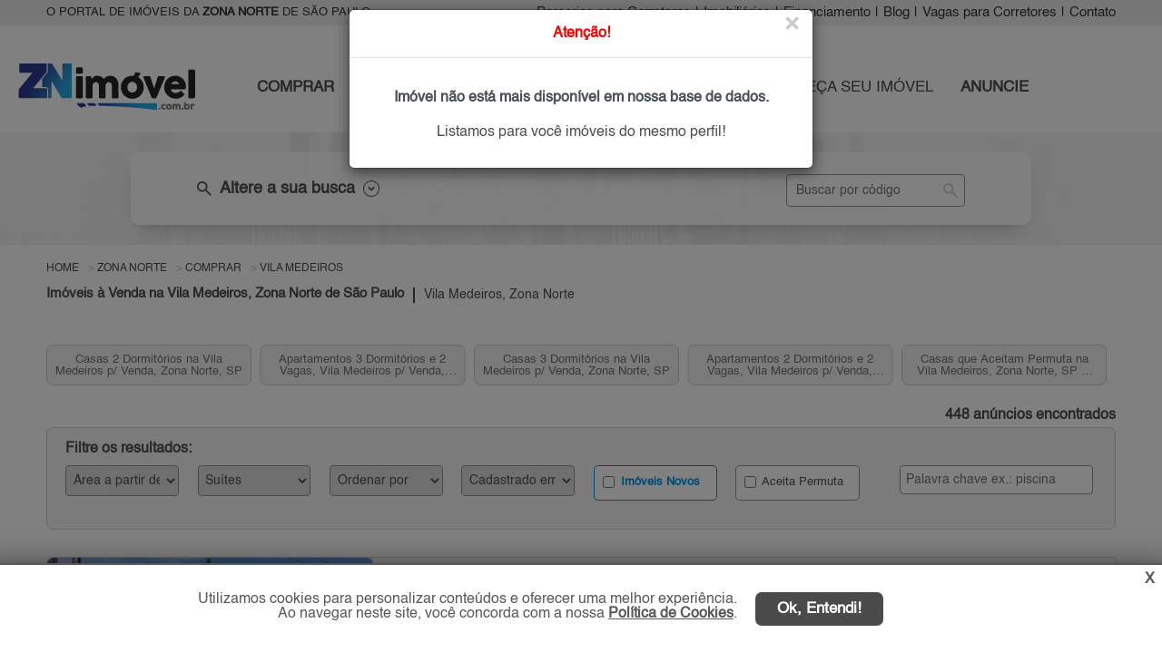

--- FILE ---
content_type: text/html; charset=utf-8
request_url: https://www.znimovel.com.br/imoveis/venda/vila-medeiros/zona-norte/sao-paulo/?indisponivel=true
body_size: 26481
content:

<!DOCTYPE html>
<html lang="pt-br">
<head>
    <meta name="google-site-verification" content="NcN-UxqQC0eUZ6NrswnQ9tIpDckgoJi29mo1lJgneZM" />

    <script>
        (function (w, d, s, l, i) {
            w[l] = w[l] || []; w[l].push({
                'gtm.start':
                    new Date().getTime(), event: 'gtm.js'
            }); var f = d.getElementsByTagName(s)[0],
                j = d.createElement(s), dl = l != 'dataLayer' ? '&l=' + l : ''; j.async = true; j.src =
                    'https://www.googletagmanager.com/gtm.js?id=' + i + dl; f.parentNode.insertBefore(j, f);
        })(window, document, 'script', 'dataLayer', 'GTM-TH373Z5');</script>

    <meta name="viewport" content="width=device-width, initial-scale=1.0" charset="utf-8">

    <title>Imóveis à Venda na Vila Medeiros, Zona Norte, São Paulo, SP</title>
    
                    <meta name="robots" content="index, follow" />
                    <meta name="description" content="ZN Imóvel | Pesquise imóveis para Comprar na Vila Medeiros, Zona Norte de São Paulo, SP. Encontre Agora no Portal Mais Atualizado da Zona Norte de SP - ZN Imóvel" />
                    <meta name="keywords" content="Imóveis à Venda na Vila Medeiros" />
                    <meta name="author" content="ZN Imóvel" />
                <meta property="og:description" content="ZN Imóvel | Pesquise imóveis para Comprar na Vila Medeiros, Zona Norte de São Paulo, SP. Encontre Agora no Portal Mais Atualizado da Zona Norte de SP - ZN Imóvel" />
                <meta property="og:title" content="Imóveis à Venda na Vila Medeiros, Zona Norte, São Paulo, SP" />
                <meta property="og:image" content="http://www.marketing.spimovel.com.br/spimovel/logos/logo-4.jpg" />
                <meta property="og:type" content="website" />
                <meta property="fb:app_id" content="210785976035766" />
                <meta property="og:url" content="https://www.znimovel.com.br/imoveis/venda/vila-medeiros/zona-norte/sao-paulo/" />
    
    
        <link rel="canonical" href="https://www.znimovel.com.br/imoveis/venda/vila-medeiros/zona-norte/sao-paulo/" />
                <link rel="next" href="https://www.znimovel.com.br/imoveis/venda/vila-medeiros/zona-norte/sao-paulo/?PageNumber=2">

    <link rel="shortcut icon" href="/img/favicon/favicon4.ico">
    <link href="/bibliotecas/jquery/jquery-ui-1.12.1/jquery-ui.min.css" rel="stylesheet" />
    <link href="/bibliotecas/flickity/flickity.css" rel="stylesheet" />
    <link href="/css/filial/4/custom_beta.min.css?v=5.2.7-61128-39d3064baf13181f5718ec5d85ba644b47d0704b" rel="stylesheet" />
    <link href="/bibliotecas/sweetalert/sweetalert2.min.css" rel="stylesheet" />

    
    <style>
        .flickity-prev-next-button.previous {
            left: 0;
        }

        .flickity-prev-next-button.next {
            right: 0;
        }

        .flickity-button-icon {
            fill: white;
        }

        .tooltiptext {
            width: 300px !important;
        }

        .v-apartir-de {
            margin-left: 25px;
            font-size: 13px;
        }

        .h2-texto-seo {
            white-space: normal !important;
        }

            .h2-texto-seo h2 {
                white-space: normal !important;
            }
        /*.main-gallery-imagem {
            min-height: 220px;*/ /* ou o que for adequado */
        /*overflow: hidden;
        }

        .gallery-cell img {
            width: 100%;
            height: auto;
            display: block;
            object-fit: cover;
        }*/
        img[src$="loading.gif"] {
            width: 24px !important;
            height: 24px !important;
            object-fit: contain;
            display: block;
            margin: 0 auto;
        }

        .aspect-ratio-box {
            position: relative;
            width: 100%;
            padding-bottom: 77%; /* 288 / 374 = 0.77 = 77% */
            overflow: hidden;
        }

        .main-gallery-imagem {
            position: relative;
            width: 100%;
            background-color: #eee;
            overflow: hidden;
            min-height: 288px; /* garante altura sem usar padding-bottom */
        }

            .main-gallery-imagem.flickity-enabled {
                min-height: unset;
            }

        .gallery-cell-placeholder {
            display: block;
            width: 100%;
            height: 288px;
            background-color: #f3f3f3;
            background-image: url('/img/icon/loading_centered_374x288.gif');
            background-repeat: no-repeat;
            background-position: center center;
            /*background-size: 48px 48px;*/
        }

        .is-hidden {
            visibility: hidden;
            opacity: 0;
            height: 0;
            overflow: hidden;
        }


        .carousel-ready {
            visibility: visible;
            opacity: 1;
            height: auto;
            overflow: visible;
            transition: opacity 0.2s ease;
        }

        .condominio-descricao-lista {
            float: left;
            font-weight: normal;
            margin-top: 0px;
            font-size: 16px;
            -webkit-line-clamp: 5; /* Limitar linhas no mobile */
            -webkit-box-orient: vertical;
            overflow: hidden;
        }
    </style>


    
    <script type="text/javascript">
        (function (c, l, a, r, i, t, y) {
            c[a] = c[a] || function () { (c[a].q = c[a].q || []).push(arguments) };
            t = l.createElement(r); t.async = 1; t.src = "https://www.clarity.ms/tag/" + i;
            y = l.getElementsByTagName(r)[0]; y.parentNode.insertBefore(t, y);
        })(window, document, "clarity", "script", "ugeim7tgy3");
    </script>


    <script async src="https://www.googletagmanager.com/gtag/js?id=AW-1014976884"></script>
    <script>
        window.dataLayer = window.dataLayer || [];
        function gtag() { dataLayer.push(arguments); }
        gtag('js', new Date());
        gtag('config', 'AW-1014976884');
        gtag('config', 'G-3MKY7SGVB5');
        gtag('config', 'G-ZJ0NE7RHCL');
    </script>

    
    <script>
        !function (f, b, e, v, n, t, s) {
            if (f.fbq) return; n = f.fbq = function () {
                n.callMethod ?
                n.callMethod.apply(n, arguments) : n.queue.push(arguments)
            };
            if (!f._fbq) f._fbq = n; n.push = n; n.loaded = !0; n.version = '2.0';
            n.queue = []; t = b.createElement(e); t.async = !0;
            t.src = v; s = b.getElementsByTagName(e)[0];
            s.parentNode.insertBefore(t, s)
        }(window, document, 'script',
            'https://connect.facebook.net/en_US/fbevents.js');
        fbq('init', '258934804781299');
        fbq('track', 'PageView');

        
        
        
        
        
        
        
        
        
        
    </script>
    

</head>
<body>
    
    <noscript>
        <iframe src="https://www.googletagmanager.com/ns.html?id=GTM-TH373Z5"
                height="0" width="0" style="display:none;visibility:hidden"></iframe>
    </noscript>
    

    <meta itemprop="isFamilyFriendly" content="true" />
    <header>
        
<nav class="nav-top header">
    <div class="container ">
            <h3 class="col-1"> O PORTAL DE IMÓVEIS DA <STRONG>ZONA NORTE</STRONG> DE SÃO PAULO</h3>
        <div class="col-2">
            <ul class="nav navbar-nav navbar-right right">

                <li><a class="menu-parceria" href="/parceria-corretores-imoveis/zona-norte/sao-paulo/sp/" title="Parcerias para Corretores">Parcerias para Corretores</a></li>
                <li class="sep">|</li>

                <li><a class="menu-imobiliaria" href="/imobiliarias/zona-norte/sp/" title="Imobiliárias zona-norte de São Paulo e Regiões">Imobiliárias</a></li>
                <li class="sep">|</li>
                <li> <a href="#" data-toggle="modal" data-valor="0" data-target="#simule-financiamento" title="Simular Financiamento">Financiamento</a></li>
                <li class="sep">|</li>
                <li><a href="/blog/" title="Notícias do Mercado Imobiliário" target="_blank">Blog</a></li>
                <li class="sep">|</li>

                <li><a class="menu-corretor" href="/vaga-corretor/zona-norte/sao-paulo/" title="Vagas para Corretores">Vagas para Corretores</a></li>
                <li class="sep">|</li>

                <li><a class="load-click menu-contato" href="/contato/" title="Fale Conosco">Contato</a></li>
            </ul>
        </div>
    </div>
</nav>
<nav class="nav-menu">
    <div class="container pg-interna">
        <div class="col-1 ">
            <a class="load-click" href="/" title="O Portal de Im&#243;veis da Zona Norte de S&#227;o Paulo">
                <img src="https://grupospimovel.s3.amazonaws.com/Imagens/4/Interno/LogoFilial/zn.png" title="O Portal de Im&#243;veis da Zona Norte de S&#227;o Paulo" alt="Logo ZN Im&#243;vel" class="logo logo-filial " />
            </a>
        </div>
        <div class="col-2">
            <ul class="nav navbar-nav navbar-right right">

                <li><a href="/imovel/comprar/zona-norte/sao-paulo/" title="Pesquise: Imóveis à venda zona-norte de São Paulo" class="bold menu-comprar">COMPRAR</a></li>


                <li><a href="/imovel/alugar/zona-norte/sao-paulo/" title="Pesquise: Alugar imóveis zona-norte de São Paulo" class="bold menu-alugar">ALUGAR</a></li>

                    <li><a href="/lancamentos/imoveis-novos/zona-norte/sp/" title="Lançamentos zona-norte de São Paulo" class="bold menu-novos">IMÓVEIS NOVOS</a></li>

                <li><a class="load-click menu-cip" href="/contato/cadastreimovelprocura/" title="Cadastre o imóvel que procura">O QUE PROCURA?</a></li>


                <li><a class="load-click menu-ofereca" href="/anuncie/proprietario/" title="Ofereça seu imóvel (Anuncie Grátis)">OFEREÇA SEU IMÓVEL</a></li>


                <li><a class="load-click bold menu-anuncie" href="/anuncie/" title="Anuncie seus imóveis da Zona Norte de São Paulo">ANUNCIE</a></li>

            </ul>
        </div>
    </div>
    <a href="#" class="btn-voltar-top" title="Voltar página">
        <img src="/img/btn/btn-voltar.png" class="seta-back" title="Voltar página" alt="Seta voltar página" />
    </a>
</nav>


<a href="#" class="ui-menu-icon pg-interna " rel="nofollow" onclick="myFunction()" title="Menu principal">
    <img src="/img/icon/icons8-menu-arredondado-50.png" title="Menu principal" alt="Menu principal mobile" />
</a>
<div class="topnav">
    <div id="myLinks">
        <a href="/imovel/comprar/zona-norte/sao-paulo/" title="Pesquise: Imóveis à venda zona-norte de São Paulo" class="bold">COMPRAR</a>
        <a href="/imovel/alugar/zona-norte/sao-paulo/" title="Pesquise: Alugar imóveis zona-norte de São Paulo" class="bold">ALUGAR</a>

            <a href="/lancamentos/imoveis-novos/zona-norte/sp/" title="Lançamentos zona-norte de São Paulo" class="bold">IMÓVEIS NOVOS</a>
        <a href="/contato/cadastreimovelprocura/" title="Cadastre o imóvel que procura">O QUE PROCURA?</a>
        <a href="/anuncie/proprietario/" title="Ofereça seu imóvel (Anuncie Grátis)">OFEREÇA SEU IMÓVEL</a>
        <a class="load-click bold" href="/anuncie/" title="Anuncie seus imóveis da Zona Norte de São Paulo">ANUNCIE</a>

        <a href="#" class="busca-codigo-mobile" title="Busca por código" role="button">BUSCA POR CÓDIGO</a>
        <a class="load-click menu-contato" href="/contato/" title="Fale Conosco">CONTATO</a>
        <a class="menu-parceria" href="/parceria-corretores-imoveis/zona-norte/sao-paulo/sp/" title="Parcerias para Corretores">PARCERIAS PARA CORRETORES</a>
        <a href="/imobiliarias/zona-norte/sp/" class="menu-imobiliaria" title="Imobiliárias zona-norte de São Paulo e Regiões">IMOBILIÁRIAS</a>
        <a href="#" data-toggle="modal" class="menu-financiamento" data-valor="0" data-target="#simule-financiamento" title="Simular Financiamento">FINANCIAMENTO</a>

        <a href="/blog/" title="Notícias do Mercado Imobiliário" target="_blank">BLOG</a>
        <a class="menu-corretor" href="/vaga-corretor/zona-norte/sao-paulo/" title="Vagas para Corretores">VAGAS PARA CORRETORES</a>

    </div>
</div>
    </header>

    <main role="main">
        

    <div class="modal fade modal-filtro-lista-anuncios" id="modal-busca" role="dialog">
        <div class="modal-40">
            <div class="modal-content">
                <div class="modal-header">
                    <h4 class="modal-title center">Filtro Principal</h4>

                    <button type="button" class="close" data-dismiss="modal">&times;</button>
                </div>
                <div class="modal-body">
                    
<nav class="nav-busca busca-imovel">
    <div class="container container-lista-fechada">

        <div class="busca">
                        <div class="skeleton-busca-filtro busca-lista-fechada"></div>
            <div class="busca-filtro busca-scroll-top busca-lista-fechada">
                <div></div>
                <div class="nav-top">
                    <div class="col-1 esconder">
                        <div class="finalidade comprar comprar-pg"><label><input class="bold" type="radio" name="radFinalidadeId" value="1" id="rdComprar"  /><span class="pointer">COMPRAR</span></label></div>
                        <div class="finalidade alugar alugar-pg "><label><input class="bold" type="radio" name="radFinalidadeId" value="2" id="rdAlugar" /><span class="pointer">ALUGAR</span></label></div>
                        <div class="finalidade lancamento "><label><input class="bold" type="radio" name="radFinalidadeId" value="3" id="rdLancamento" /><span class="pointer">IMÓVEIS NOVOS</span></label></div>
                    </div>
                    <div class="col-1 busca-filtro-lista-desc color">

                        <span class="material-symbols-outlined fleft">
                            search
                        </span>
                        <h3 class="fleft"> Altere a sua busca</h3>
                        <img src="/img/icon/ico-seta.png" alt="Altere a sua busca" title="Altere a sua busca" />
                    </div>
                    <div class="col-2">
                        <input type="text" id="busca-referencia" placeholder="Buscar por código" class="input-search" />
                        <span class="material-symbols-outlined lupa-input btn-busca-referencia">
                            search
                        </span>
                    </div>
                    <div class="clear"></div>
                </div>

                <div class="flex-container busca-principal esconder">
                    <select multiple="multiple" id="cboCategoria" class="cboBusca big">
                        <option value="1">Residencial</option>
                        <option value="2">Comercial / Terreno</option>
                    </select>
                    <select multiple="multiple" id="cboTipo" class="cboBusca big"></select>
                    <select multiple="multiple" id="cboPrecoInicial" class="cbo-preco-inicial cboBusca big"></select>
                    <select multiple="multiple" id="cboPrecoFinal" class="cbo-preco-final cboBusca big"></select>
                    <div class="clear"></div>
                    <select multiple="multiple" id="cboCidade" class="cboBusca big"></select>
                    <div class="ms-parent big cbo-bairro" data-toggle="modal" data-target="#busca-bairro">
                        <button type="button" class="ms-choice" id="btn-busca-bairro">
                            <span class="placeholder" id="phBairro">Bairros</span>
                            <div></div>
                        </button>
                    </div>
                    <select multiple="multiple" id="cboDorm" class="cboBusca big"></select>
                    <select multiple="multiple" id="cboVaga" class="cboBusca big"></select>

                    <div class="ck-soma-condominio" style="display:block;">
                        <div class="dv-soma-condominio" title="O valor do aluguel será somado com o condomínio. IPTU não está incluso."><label><input type="checkbox" id="radSomaCondominio" name="radSomaCondominio" value="true"> Somar valor com o condomínio </label></div> <input type="button" class="btn-info-alert" title="O valor do aluguel será somado com o condomínio. IPTU não está incluso.">
                    </div>

                    <button class="bold btn-busca-imovel" id="btn-home-busca" type="button">Buscar</button>

                    <div class="ok-select">
                        <button type="button" class="btn-ok-cboTipo btn-ok">OK</button>
                        <button type="button" class="btn-ok-cboCidade btn-ok">OK</button>
                    </div>

                </div>
            </div>
        </div>

    </div>
</nav>


<div class="modal fade busca-bairro" id="busca-bairro" role="dialog">
    <div class="modal-dialog modal-lg">
        <div class="modal-content">
            <div class="modal-header">
                <button type="button" class="close" data-dismiss="modal">&times;</button>
                <h4 class="modal-title">Filtre sua pesquisa por bairros</h4>
            </div>
            <div class="modal-header mobile">
                <button type="button" class="close" data-dismiss="modal">&times;</button>
            </div>
            <div class="modal-body">
                <div class="row navegacao-topo">
                    <h3>Opções de exibição:</h3>
                    <input type="button" id="btn-bairro-todos" value="Todos os bairros" class="btn active" />
                    <input type="button" id="btn-bairro-principal" value="Bairros principais" class="btn" />
                    <div class="col-bairro-proximo"><label><input value="Bairro" class="inc-bairro-proximo" type="checkbox" id="chk-bairro-principal" checked="checked" title="Com esta opção ativa, os bairros próximos serão selecionados automaticamente."> Incluir bairros próximos</label></div>
                    <input type="text" class="form-control pesquise-bairro" id="txtModalBusca" placeholder="Pesquise pelo nome do bairro" />
                    <div class="clear"></div>
                </div>
                <div class="row modal-body-letter"></div>
                <div class="clear"></div>
                <div class="row modal-body-bairro-letter"></div>
                <div class="row modal-body-bairro"></div>
            </div>
            <div class="modal-footer">
                <div class="col-lg-12 modal-footer-bairro">
                    <div class="row"><label>Bairros selecionados:</label></div>
                    <div class="row modal-footer-bairro-selected">
                        <input type="hidden" id="hfBairros" />
                        <ul class="modal-footer-bairro-selected-item"></ul>
                    </div>
                </div>
                <div class="left-2 pull-right">
                    <button type="button" class="btn modal-footer-confirm bt-ok-bairro pull-right">Ok</button>
                    
                    <a href="#" value="Limpar seleção" class="btn-limpar">Limpar seleção</a>
                </div>  <div class="clear"></div>
            </div>
        </div>
    </div>
</div>

                </div>
            </div>
        </div>
    </div>


<div class="menu-filtro-lista-fixed" style="display:none;" id="menu-filtro-lista-fixed">
    <a href="#" class="button btn-filtro-principal busca-mobile">* FILTROS *</a>

    <a href="#" data-toggle="modal" data-target="#modal-filtro" class="button btn-refine-busca busca-mobile light">Refinar e Ordenar</a>

    

    <div class="clear"></div>
</div>


<div class="container-lista-anuncio">
    <div class="row">
        <ul class="topo-breadcrumb" itemscope itemtype="https://schema.org/BreadcrumbList">
            <li itemprop="itemListElement" itemscope itemtype="https://schema.org/ListItem">
                <a itemprop="item" href="/">
                    <span itemprop="name">Home</span>
                </a>
                <meta itemprop="position" content="1" />
            </li>


                <li itemprop="itemListElement" itemscope itemtype="https://schema.org/ListItem">
                    <a itemprop="item" href="/imoveis/zona-norte/sao-paulo/" title="Im&#243;veis Zona Norte" class="load-click">
                        <span itemprop="name">Zona Norte</span>
                    </a>
                    <meta itemprop="position" content="2" />
                </li>
                <li itemprop="itemListElement" itemscope itemtype="https://schema.org/ListItem">
                    <a itemprop="item" href="/imoveis/venda/zona-norte/sao-paulo/" title="Im&#243;veis para Comprar Zona Norte" class="load-click">
                        <span itemprop="name">Comprar</span>
                    </a>
                    <meta itemprop="position" content="3" />
                </li>
                <li itemprop="itemListElement" itemscope itemtype="https://schema.org/ListItem">
                    <a itemprop="item" href="/imoveis/venda/vila-medeiros/zona-norte/sao-paulo/" title="Im&#243;veis &#224; venda na Vila Medeiros , S&#227;o Paulo Zona Norte" class="load-click">
                        <span itemprop="name">Vila Medeiros</span>
                    </a>
                    <meta itemprop="position" content="4" />
                </li>
        </ul>
    </div>

            <h1 class="">Im&#243;veis &#224; Venda na Vila Medeiros, Zona Norte de S&#227;o Paulo</h1>
            <nav class="traco"></nav>
            <h2 class="">Vila Medeiros, Zona Norte</h2>

    <div class="clear"></div>
        <div class="row imovel-lista-header-url-manual">
            
            <ul class="imovel-lista-header-url-manual-lista is-hidden">
                    <li class="carousel-cell  imovel-lista-header-url-manual-item">
                        
                        <a href="/imoveis-seo/venda-casas-2-dormitorios-vila-medeiros-zona-norte-sp/" class="load-click ativa-paginacao-anuncio-click" title="Casas 2 Dormit&#243;rios na Vila Medeiros p/ Venda, Zona Norte, SP" target="_blank">Casas 2 Dormit&#243;rios na Vila Medeiros p/ Venda, Zona Norte, SP</a>
                    </li>
                    <li class="carousel-cell  imovel-lista-header-url-manual-item">
                        
                        <a href="/imoveis-seo/venda-apartamentos-3-dormitorios-2-vagas-vila-medeiros-zona-norte-sp/" class="load-click ativa-paginacao-anuncio-click" title="Apartamentos 3 Dormit&#243;rios e 2 Vagas, Vila Medeiros p/ Venda, Zona Norte, SP" target="_blank">Apartamentos 3 Dormit&#243;rios e 2 Vagas, Vila Medeiros p/ Venda, Zona Norte, SP</a>
                    </li>
                    <li class="carousel-cell  imovel-lista-header-url-manual-item">
                        
                        <a href="/imoveis-seo/venda-casas-3-dormitorios-vila-medeiros-zona-norte-sp/" class="load-click ativa-paginacao-anuncio-click" title="Casas 3 Dormit&#243;rios na Vila Medeiros p/ Venda, Zona Norte, SP" target="_blank">Casas 3 Dormit&#243;rios na Vila Medeiros p/ Venda, Zona Norte, SP</a>
                    </li>
                    <li class="carousel-cell  imovel-lista-header-url-manual-item">
                        
                        <a href="/imoveis-seo/venda-apartamentos-2-dormitorios-2-vagas-vila-medeiros-zona-norte-sp/" class="load-click ativa-paginacao-anuncio-click" title="Apartamentos 2 Dormit&#243;rios e 2 Vagas, Vila Medeiros p/ Venda, Zona Norte, SP" target="_blank">Apartamentos 2 Dormit&#243;rios e 2 Vagas, Vila Medeiros p/ Venda, Zona Norte, SP</a>
                    </li>
                    <li class="carousel-cell  imovel-lista-header-url-manual-item">
                        
                        <a href="/imoveis-seo/venda-casas-aceitam-permuta-vila-medeiros-zona-norte-sp/" class="load-click ativa-paginacao-anuncio-click" title="Casas que Aceitam Permuta na Vila Medeiros, Zona Norte, SP p/ Venda  " target="_blank">Casas que Aceitam Permuta na Vila Medeiros, Zona Norte, SP p/ Venda  </a>
                    </li>
            </ul>
        </div>

    <div class="qtd-registros">
            <span>448 anúncios encontrados</span>
    </div>
        <a href="#" class="button btn-filtro-principal busca-mobile busca-mobile-back">* FILTRO PRINCIPAL *</a>
        <a href="#" data-toggle="modal" data-target="#modal-filtro" class="button btn-refine-busca busca-mobile light">Refinar e Ordenar</a>
        <div class="modal fade modal-filtro-lista-anuncios" id="modal-filtro" role="dialog">
            <div class="modal-40">
                <div class="modal-content">
                    <div class="modal-header">
                        <h4 class="modal-title center">Filtros</h4>

                        <button type="button" class="close" data-dismiss="modal">&times;</button>
                    </div>
                    <div class="modal-body">
                        
<div class="filtrar-resultados">
    <h4>Filtre os resultados:</h4>
    <div class="grid-7">

            <div class="item">
                <select class="form-control" id="cboAreaUtil">
                    <option value="" disabled selected>Área a partir de</option>
                    <option value="0">Indiferente</option>
                        <option value="10">A partir de 10 m²</option>
                        <option value="20">A partir de 20 m²</option>
                        <option value="30">A partir de 30 m²</option>
                        <option value="40">A partir de 40 m²</option>
                        <option value="50">A partir de 50 m²</option>
                        <option value="60">A partir de 60 m²</option>
                        <option value="70">A partir de 70 m²</option>
                        <option value="80">A partir de 80 m²</option>
                        <option value="90">A partir de 90 m²</option>
                        <option value="100">A partir de 100 m²</option>
                        <option value="120">A partir de 120 m²</option>
                        <option value="140">A partir de 140 m²</option>
                        <option value="160">A partir de 160 m²</option>
                        <option value="180">A partir de 180 m²</option>
                        <option value="200">A partir de 200 m²</option>
                        <option value="250">A partir de 250 m²</option>
                        <option value="300">A partir de 300 m²</option>
                        <option value="350">A partir de 350 m²</option>
                        <option value="400">A partir de 400 m²</option>
                        <option value="450">A partir de 450 m²</option>
                        <option value="500">A partir de 500 m²</option>
                        <option value="600">A partir de 600 m²</option>
                        <option value="700">A partir de 700 m²</option>
                        <option value="800">A partir de 800 m²</option>
                        <option value="900">A partir de 900 m²</option>
                        <option value="1000">A partir de 1.000 m²</option>
                        <option value="1500">A partir de 1.500 m²</option>
                    <option value="1500">Mais de 1.500 m²</option>
                </select>
            </div>

        <div class="item">
            <select class="form-control" id="cboSuite">
                <option value="" disabled selected>Suítes</option>
                <option value="0">Indiferente</option>
                    <option value="1">1 Su&#237;te ou mais</option>
                    <option value="2">2 Su&#237;tes ou mais</option>
                    <option value="3">3 Su&#237;tes ou mais</option>
                    <option value="4">4 Su&#237;tes ou mais</option>
                    <option value="5">5 Su&#237;tes ou mais</option>

            </select>
        </div>
        <div class="item">
            <select class="form-control" id="cboOrderByOption">
                <option value="" disabled selected>Ordenar por</option>
                <option value="13">Mais Recentes</option>
                <option value="1">Tipo (Apt.,Sobrado...)</option>
                <option value="3">Bairro</option>
                <option value="5">Menos Dormitório</option>
                <option value="6">Mais Dormitório</option>
                <option value="7">Menor Valor</option>
                <option value="8">Maior Valor</option>
                <option value="10">Menor Área</option>
                <option value="11">Maior Área</option>
            </select>
        </div>
        <div class="item">
            <select class="form-control" id="cboCadastrado">
                <option value="" disabled selected>Cadastrado em</option>
                <option value="0">Indiferente</option>
                <option value="7">7 dias</option>
                <option value="15">15 dias</option>
                <option value="30">30 dias</option>
                <option value="60">60 dias</option>
                <option value="90">90 dias</option>
            </select>
        </div>
        <div class="item checkbox  div-imoveis-novos">
            <label><input type="checkbox" id="ckImoveisNovos" autocomplete="off" value="true"  /> Imóveis Novos</label>
        </div>


        <div class="item checkbox ">
            <label><input type="checkbox" id="ckAceitaPermuta" autocomplete="off" value="true"  /> Aceita Permuta</label>
        </div>

        <div class="item palavra-chave">
            <input type="text" class="form-control input-search" id="txtPalavraChave" placeholder="Palavra chave ex.: piscina" />
            
        </div>
    </div>
</div>

                    </div>
                </div>
            </div>
        </div>

    <div class="lista-anuncio">
                <div class="anuncio ">
                    <div class="img">
                        <div class="selo-destaque "></div>

                                                    <div class="main-gallery-imagem carousel" id="carrossel_4329642">

                                <div class="main-gallery-imagem carousel"
                                     id="carrossel_4329642"
                                     data-imgs='["https://grupospimovel.s3.amazonaws.com/Imagens/4/Interno/8377/Imovel/4329642/W_1-202601201117102205.webp","https://d31hw7dq38n1ek.cloudfront.net/Imagens/4/Interno/8377/Imovel/4329642/W_2-202601201117107961.webp","https://d31hw7dq38n1ek.cloudfront.net/Imagens/4/Interno/8377/Imovel/4329642/W_3-202601201117104562.webp","https://d31hw7dq38n1ek.cloudfront.net/Imagens/4/Interno/8377/Imovel/4329642/W_4-20260120111711163.webp","https://d31hw7dq38n1ek.cloudfront.net/Imagens/4/Interno/8377/Imovel/4329642/W_5-202601201117114309.webp","https://d31hw7dq38n1ek.cloudfront.net/Imagens/4/Interno/8377/Imovel/4329642/W_6-202601201117116836.webp"]'
                                     data-url="/imovel/casa-terrea-venda-500mil-ate-600mil-2quartos-1vaga-117m2-vila-medeiros-zona-norte-sao-paulo-sp/4329642/"
                                     data-title="Casa T&#233;rrea para Venda, Vila Medeiros"
                                     data-alt="Imagem: Casa T&#233;rrea para Venda, Vila Medeiros"
                                     data-indice="1"
                                     data-pagenumber="1"
                                     data-imovelid="4329642">

                                    <div class="gallery-cell-placeholder"></div>
                                </div>

                            </div>
                    </div>

                    <div class="corpo">

                            <div class="especificacoes-mobile">
                                <div class="col ">  <div class="ico-quartos ico-padronizado"></div>2 quartos</div>
                                <div class="col sem-especificacoes"> <div class="ico-suites ico-padronizado"></div>- su&#237;te</div>
                                <div class="col ">   <div class="ico-vagas ico-padronizado"></div>1 vaga</div>
                                <div class="col ">   <div class="ico-area ico-padronizado"></div>117 m&#178;</div>
                                <div class="clear"></div>
                            </div>

                        <div class="compartilhar"></div>
                        <h2 class="h2-tipo titulo">
                            <a href="/imovel/casa-terrea-venda-500mil-ate-600mil-2quartos-1vaga-117m2-vila-medeiros-zona-norte-sao-paulo-sp/4329642/" target="_blank" class="nova-aba " data-imovelid="4329642" data-indiceimovel="1" data-pagenumber="1" title="Casa T&#233;rrea para Venda, Vila Medeiros - Zona Norte">
                                Casa T&#233;rrea &#224; Venda
                            </a>
                        </h2>
                        <div class="clear"></div>
                        <h2 class="h2-regiao titulo">
                            <b>
                                <a href="/imovel/casa-terrea-venda-500mil-ate-600mil-2quartos-1vaga-117m2-vila-medeiros-zona-norte-sao-paulo-sp/4329642/" target="_blank" class="nova-aba " data-imovelid="4329642" data-indiceimovel="1" data-pagenumber="1" title="Casa T&#233;rrea para Venda, Vila Medeiros - Zona Norte">
                                    Vila Medeiros 
                                </a>
                            </b>
                        </h2>
                        <h3 class="proximidade">
                            - <button type="button" class="ico-duvida bairroProximos tooltip" data-html="true" data-placement="right" data-BairroId="32031" data-Bairro="Vila Medeiros" data-Codigo="4329642"> <span id="bairroProximos_4329642" class="tooltiptext"></span></button>
                            

                        </h3>

                        <h2 class="h2-regiao regiao">
                            Zona Norte - S&#227;o Paulo
                        </h2>
                        <div class="clear"></div>

                                <h5 class="rua"></h5>

                        <div class="col-dir">
                            <div class="compartilhamento">
                                <img src="/img/icon/ico-curtir.png" class="curtir btn-favoritos btn-curtir" data-curtir="false" data-Lancamento="false" data-ImovelId="4329642" title="Adicionar em meus favoritos!" alt="Icone adicionar em meus favoritos!" />
                                <img src="/img/icon/ico-curtido.png" class="curtir btn-favoritos btn-curtido" data-curtir="true" data-Lancamento="false" data-ImovelId="4329642" title="Adicionado em meus favoritos!" alt="Icone adicionado em meus favoritos!" style="display:none;" />

                                <img src="/img/icon/ico-lista-favoritos.png" class="lista-favoritos btn-favoritos-page" title="Ver lista de favoritos" alt="Icone ver lista de favoritos" />
                                <img src="/img/icon/ico-compartilhar.png" class="compartilhar btn-compartilhar" id="dropdownMenuButton" data-toggle="dropdown" aria-haspopup="true" aria-expanded="false" title="Compartilhar" alt="Icone compartilhar" />

                                
                                <div class="dropdown-menu" aria-labelledby="dropdownMenuButton">
                                    <div class="div-share" style="margin-top: 8px;">
                                        <a class="share ico-whatsapp" title="WhatsApp" href="#" data-id="4329642" data-lancamento="false" data-tipo-share="Whatsapp" data-url="https://www.znimovel.com.br/imovel/casa-terrea-venda-500mil-ate-600mil-2quartos-1vaga-117m2-vila-medeiros-zona-norte-sao-paulo-sp/4329642/" data-descricao="Casa t&#233;rrea com 2 dormit&#243;rios, sala, cozinha, banheiro, lavanderia, corredor lateral e garagem coberta para 1 a 2 ve&#237;culos." rel="external" data-transition="none" style="margin-left: 0px;">
                                            <img src="/img/icon/whatsapp_a.png" class="img-sem-margin" title="WhatsApp" alt="WhatsApp" width="39" height="29" />WhatsApp
                                        </a>
                                    </div>
                                    <div class="div-share">
                                        <a class="share ico-facebook" title="Facebook" data-id="4329642" data-lancamento="false" data-tipo-share="Facebook" data-url="https://www.znimovel.com.br/imovel/casa-terrea-venda-500mil-ate-600mil-2quartos-1vaga-117m2-vila-medeiros-zona-norte-sao-paulo-sp/4329642/" href="#" rel="external" data-transition="none">
                                            <img src="/img/icon/facebook_new.png" class="img-margin" title="Facebook" alt="Facebook" width="29" height="29" /> Facebook
                                        </a>
                                    </div>
                                </div>
                                
                            </div>
                            <h3 class="valor">
                                <a href="/imovel/casa-terrea-venda-500mil-ate-600mil-2quartos-1vaga-117m2-vila-medeiros-zona-norte-sao-paulo-sp/4329642/" target="_blank" class="nova-aba " data-imovelid="4329642" data-indiceimovel="1" data-pagenumber="1" title="Casa T&#233;rrea para Venda, Vila Medeiros - Zona Norte">
                                        <span>R$</span> 570.000                                </a>
                            </h3>
                            <div class="valor-historico"> </div>
                            <div class="condominio-permuta">

                            </div>

                            
                            <div class="anunciante">
                                <img class="lazy-logo-imovel"
                                     data-src="https://d31hw7dq38n1ek.cloudfront.net/Imagens/4/Interno/8377/Imobiliaria/fidalgo-imoveis.webp"
                                     src="/img/icon/loading_centered_374x288.gif"
                                     alt="Fidalgo Im&#243;veis"
                                     title="Fidalgo Im&#243;veis"
                                     >
                            </div>

                            <div class="botoes">
                                <button class="bold btn-contato-anunciante" data-toggle="modal" data-target="#mais-info" data-Mensagem="Ol&#225;, gostaria de mais informa&#231;&#245;es deste(a) Casa T&#233;rrea para Venda, Vila Medeiros, S&#227;o Paulo de R$ R$ 570.000,00. Aguardo contato. Grato." data-FinalidadeId="1" data-whatsappimobiliaria="551129496146" data-urlanuncio="/imovel/casa-terrea-venda-500mil-ate-600mil-2quartos-1vaga-117m2-vila-medeiros-zona-norte-sao-paulo-sp/4329642/" data-Lancamento="false" data-ImobiliariaId="8377" data-CodigoImovel="5078" data-ImovelId="4329642" data-ImovelAET="gtag(&#39;event&#39;, &#39;clique_enviar_WEB_VENDA_ZN&#39;, {&#39;event_category&#39;: &#39;enviar_formulario_WEB_VENDA_ZN&#39;, &#39;event_label&#39;: &#39;botao_formulario_WEB_VENDA_ZN&#39;});gtag(&#39;event&#39;, &#39;conversion&#39;, { &#39;send_to&#39;: &#39;AW-1014976884/SDTRCImRw4sDEPSi_eMD&#39;});" data-ImovelWhatsAppAET="gtag(&#39;event&#39;, &#39;clique_whatsapp_WEB_VENDA_ZN&#39;, {&#39;event_category&#39;: &#39;whatsapp_WEB_VENDA_ZN&#39;, &#39;event_label&#39;: &#39;botao_whatsapp_WEB_VENDA_ZN&#39;});gtag(&#39;event&#39;, &#39;conversion&#39;, { &#39;send_to&#39;: &#39;AW-1014976884/EOoRCJyVw4sDEPSi_eMD&#39;});" data-LancamentoAET="gtag(&#39;event&#39;, &#39;clique_enviar_WEB_VENDA_ZN&#39;, {&#39;event_category&#39;: &#39;enviar_formulario_WEB_VENDA_ZN&#39;, &#39;event_label&#39;: &#39;botao_formulario_WEB_VENDA_ZN&#39;});gtag(&#39;event&#39;, &#39;conversion&#39;, { &#39;send_to&#39;: &#39;AW-1014976884/SDTRCImRw4sDEPSi_eMD&#39;});" data-telefoneAET="gtag(&#39;event&#39;, &#39;clique_telefone_WEB_VENDA_ZN&#39;, {&#39;event_category&#39;: &#39;enviar_telefone_WEB_VENDA_ZN&#39;, &#39;event_label&#39;: &#39;botao_telefone_WEB_VENDA_ZN&#39;});gtag(&#39;event&#39;, &#39;conversion&#39;, { &#39;send_to&#39;: &#39;AW-1014976884/pLJOCIKTw4sDEPSi_eMD&#39;});" value="Contato" title="Contate o anunciante"><img src="/img/icon/ico-contato-lista.png" title="Contate o anunciante" alt="Icone contate o anunciante" /> Contato</button>
                            </div>
                        </div>


                        <div class="botoes-mobile">
                            <div class="compartilhamento-mobile">
                                <img src="/img/icon/ico-curtir.png" class="curtir btn-favoritos btn-curtir" data-curtir="false" data-Lancamento="false" data-ImovelId="4329642" title="Adicionar em meus favoritos!" alt="Icone adicionar em meus favoritos!" />
                                <img src="/img/icon/ico-curtido.png" class="curtir btn-favoritos btn-curtido" data-curtir="true" data-Lancamento="false" data-ImovelId="4329642" title="Adicionado em meus favoritos!" alt="Icone adicionado em meus favoritos!" style="display:none;" />

                                <img src="/img/icon/ico-lista-favoritos.png" class="lista-favoritos btn-favoritos-page" title="Ver lista de favoritos" alt="Icone ver lista de favoritos" />
                                <button type="button" class="compartilhar btn-compartilhar" id="dropdownMenuButton" data-toggle="dropdown" aria-haspopup="true" aria-expanded="false"><img src="/img/icon/ico-compartilhar.png" title="Compartilhar" alt="icone compartilhar" /></button>

                                
                                <div class="dropdown-menu" aria-labelledby="dropdownMenuButton">
                                    <div class="div-share" style="margin-top: 8px;">
                                        <a class="share ico-whatsapp" title="WhatsApp" href="#" data-id="4329642" data-lancamento="false" data-tipo-share="Whatsapp" data-url="https://www.znimovel.com.br/imovel/casa-terrea-venda-500mil-ate-600mil-2quartos-1vaga-117m2-vila-medeiros-zona-norte-sao-paulo-sp/4329642/" data-descricao="Casa t&#233;rrea com 2 dormit&#243;rios, sala, cozinha, banheiro, lavanderia, corredor lateral e garagem coberta para 1 a 2 ve&#237;culos." rel="external" data-transition="none" style="margin-left: 0px;">
                                            <img src="/img/icon/whatsapp_a.png" class="img-sem-margin" title="WhatsApp" alt="WhatsApp" height="29" />WhatsApp
                                        </a>
                                    </div>
                                    <div class="div-share">
                                        <a class="share ico-facebook" title="Facebook" data-id="4329642" data-lancamento="false" data-tipo-share="Facebook" data-url="https://www.znimovel.com.br/imovel/casa-terrea-venda-500mil-ate-600mil-2quartos-1vaga-117m2-vila-medeiros-zona-norte-sao-paulo-sp/4329642/" href="#" rel="external" data-transition="none">
                                            <img src="/img/icon/facebook.png" class="img-margin" title="Facebook" alt="Facebook" height="29" /> Facebook
                                        </a>
                                    </div>
                                </div>
                                
                            </div>

                            <button class="bold btn-contato-anunciante " data-toggle="modal" data-target="#mais-info" data-Mensagem="Ol&#225;, gostaria de mais informa&#231;&#245;es deste(a) Casa T&#233;rrea para Venda, Vila Medeiros, S&#227;o Paulo de R$ R$ 570.000,00. Aguardo contato. Grato." data-FinalidadeId="1" data-whatsappimobiliaria="551129496146" data-urlanuncio="/imovel/casa-terrea-venda-500mil-ate-600mil-2quartos-1vaga-117m2-vila-medeiros-zona-norte-sao-paulo-sp/4329642/" data-Lancamento="false" data-ImobiliariaId="8377" data-CodigoImovel="5078" data-ImovelId="4329642" data-ImovelAET="gtag(&#39;event&#39;, &#39;clique_enviar_WEB_VENDA_ZN&#39;, {&#39;event_category&#39;: &#39;enviar_formulario_WEB_VENDA_ZN&#39;, &#39;event_label&#39;: &#39;botao_formulario_WEB_VENDA_ZN&#39;});gtag(&#39;event&#39;, &#39;conversion&#39;, { &#39;send_to&#39;: &#39;AW-1014976884/SDTRCImRw4sDEPSi_eMD&#39;});" data-ImovelWhatsAppAET="gtag(&#39;event&#39;, &#39;clique_whatsapp_WEB_VENDA_ZN&#39;, {&#39;event_category&#39;: &#39;whatsapp_WEB_VENDA_ZN&#39;, &#39;event_label&#39;: &#39;botao_whatsapp_WEB_VENDA_ZN&#39;});gtag(&#39;event&#39;, &#39;conversion&#39;, { &#39;send_to&#39;: &#39;AW-1014976884/EOoRCJyVw4sDEPSi_eMD&#39;});" data-LancamentoAET="gtag(&#39;event&#39;, &#39;clique_enviar_WEB_VENDA_ZN&#39;, {&#39;event_category&#39;: &#39;enviar_formulario_WEB_VENDA_ZN&#39;, &#39;event_label&#39;: &#39;botao_formulario_WEB_VENDA_ZN&#39;});gtag(&#39;event&#39;, &#39;conversion&#39;, { &#39;send_to&#39;: &#39;AW-1014976884/SDTRCImRw4sDEPSi_eMD&#39;});" data-telefoneAET="gtag(&#39;event&#39;, &#39;clique_telefone_WEB_VENDA_ZN&#39;, {&#39;event_category&#39;: &#39;enviar_telefone_WEB_VENDA_ZN&#39;, &#39;event_label&#39;: &#39;botao_telefone_WEB_VENDA_ZN&#39;});gtag(&#39;event&#39;, &#39;conversion&#39;, { &#39;send_to&#39;: &#39;AW-1014976884/pLJOCIKTw4sDEPSi_eMD&#39;});" value="Contato" title="Contate o anunciante">
                                    <img src="/img/btn/btn-email-whats.png" title="Contato via WhatsApp ou Email" alt="Ícones do WhatsApp e Email" />
                            </button>

                                <a href="#" class="bold btn-telefone js-handle-telefone btn-telefone-lista" data-finalidadeid="1" data-lancamento="false" data-imobiliariaid="8377" data-codigoimovel="5078" data-imovelid="4329642" data-telefoneAET="gtag(&#39;event&#39;, &#39;clique_telefone_WEB_VENDA_ZN&#39;, {&#39;event_category&#39;: &#39;enviar_telefone_WEB_VENDA_ZN&#39;, &#39;event_label&#39;: &#39;botao_telefone_WEB_VENDA_ZN&#39;});gtag(&#39;event&#39;, &#39;conversion&#39;, { &#39;send_to&#39;: &#39;AW-1014976884/pLJOCIKTw4sDEPSi_eMD&#39;});" data-telcall="01129496146" data-filialId="4" data-filial="ZN Im&#243;vel" data-imobiliaria="Fidalgo Im&#243;veis" data-mensagem="Ol&#225;, gostaria de mais informa&#231;&#245;es deste(a) Casa T&#233;rrea para Venda, Vila Medeiros, S&#227;o Paulo de R$ R$ 570.000,00. Aguardo contato. Grato." title="Contate o anunciante">
                                    <img src="/img/btn/btn-tel.png" title="Telefone" alt="Icone telefone" />
                                </a>

                            <div class="clear"></div>
                        </div>

                        <div class="clear"></div>
                        <div class="especificacoes">
                            <div class="col ">  <div class="ico-quartos ico-padronizado"></div>2 quartos</div>
                            <div class="col sem-especificacoes"> <div class="ico-suites ico-padronizado"></div>- su&#237;te</div>
                            <div class="col ">  <div class="ico-vagas ico-padronizado"></div>1 vaga</div>
                            <div class="col ">  <div class="ico-area ico-padronizado"></div>117 m&#178;</div>
                            <div class="clear"></div>
                        </div>

                        <div class="clear"></div>
                        <p>
                            <a href="/imovel/casa-terrea-venda-500mil-ate-600mil-2quartos-1vaga-117m2-vila-medeiros-zona-norte-sao-paulo-sp/4329642/" target="_blank" class="nova-aba ativa-paginacao-anuncio-click " data-imovelid="4329642" data-indiceimovel="1" data-pagenumber="1" title="Casa T&#233;rrea para Venda, Vila Medeiros - Zona Norte">
                                Casa térrea com 2 dormitórios, sala, cozinha, banheiro, lavanderia, corredor lateral e garagem coberta para 1 a 2 veículos.
                            </a>
                        </p>


                    </div>
                    <div class="clear"></div>
                </div>
                <script type="application/ld+json">
                     {
                        "@context": "https://schema.org",
                        "@type": "BuyAction",
                        "priceSpecification": {
                            "@type": "PriceSpecification",
                            "price": 570000.00,
                            "priceCurrency": "BRL"
                        },
                        "object": {
                            "@type": "SingleFamilyResidence",
                            "address": {
                                "@type": "PostalAddress",
                                "addressCountry": "BR",
                                "addressLocality": "S&#227;o Paulo",
                                "addressRegion": "Vila Medeiros, Zona Norte",
                                "postalCode": "",
                                "streetAddress": ""
                            },
                            "geo": {
                                "@type": "GeoCoordinates",
                                "latitude": "-23.486038",
                                "longitude": "-46.578898"
                            },
                            "name": "Casa T&#233;rrea Vila Medeiros S&#227;o Paulo",
                            "url": "https://www.znimovel.com.br//imovel/casa-terrea-venda-500mil-ate-600mil-2quartos-1vaga-117m2-vila-medeiros-zona-norte-sao-paulo-sp/4329642/",
                            "image": "https://grupospimovel.s3.amazonaws.com/Imagens/4/Interno/8377/Imovel/4329642/P_1-202601201117102205.webp"
                            }
                        }
                </script>
                <div class="anuncio ">
                    <div class="img">
                        <div class="selo-destaque "></div>

                                                    <div class="main-gallery-imagem carousel" id="carrossel_4329390">

                                <div class="main-gallery-imagem carousel"
                                     id="carrossel_4329390"
                                     data-imgs='["https://grupospimovel.s3.amazonaws.com/Imagens/4/Interno/1285/Imovel/4329390/W_1-.webp","https://d31hw7dq38n1ek.cloudfront.net/Imagens/4/Interno/1285/Imovel/4329390/W_2-.webp","https://d31hw7dq38n1ek.cloudfront.net/Imagens/4/Interno/1285/Imovel/4329390/W_3-.webp","https://d31hw7dq38n1ek.cloudfront.net/Imagens/4/Interno/1285/Imovel/4329390/W_4-.webp","https://d31hw7dq38n1ek.cloudfront.net/Imagens/4/Interno/1285/Imovel/4329390/W_5-.webp","https://d31hw7dq38n1ek.cloudfront.net/Imagens/4/Interno/1285/Imovel/4329390/W_6-.webp"]'
                                     data-url="/imovel/sobrado-venda-800mil-ate-900mil-3quartos-3vagas-125m2-vila-medeiros-zona-norte-sao-paulo-sp/4329390/"
                                     data-title="Sobrado para Venda, Vila Medeiros"
                                     data-alt="Imagem: Sobrado para Venda, Vila Medeiros"
                                     data-indice="2"
                                     data-pagenumber="1"
                                     data-imovelid="4329390">

                                    <div class="gallery-cell-placeholder"></div>
                                </div>

                            </div>
                    </div>

                    <div class="corpo">

                            <div class="especificacoes-mobile">
                                <div class="col ">  <div class="ico-quartos ico-padronizado"></div>3 quartos</div>
                                <div class="col "> <div class="ico-suites ico-padronizado"></div>3 su&#237;tes</div>
                                <div class="col ">   <div class="ico-vagas ico-padronizado"></div>3 vagas</div>
                                <div class="col ">   <div class="ico-area ico-padronizado"></div>125 m&#178;</div>
                                <div class="clear"></div>
                            </div>

                        <div class="compartilhar"></div>
                        <h2 class="h2-tipo titulo">
                            <a href="/imovel/sobrado-venda-800mil-ate-900mil-3quartos-3vagas-125m2-vila-medeiros-zona-norte-sao-paulo-sp/4329390/" target="_blank" class="nova-aba " data-imovelid="4329390" data-indiceimovel="2" data-pagenumber="1" title="Sobrado para Venda, Vila Medeiros - Zona Norte">
                                Sobrado &#224; Venda
                            </a>
                        </h2>
                        <div class="clear"></div>
                        <h2 class="h2-regiao titulo">
                            <b>
                                <a href="/imovel/sobrado-venda-800mil-ate-900mil-3quartos-3vagas-125m2-vila-medeiros-zona-norte-sao-paulo-sp/4329390/" target="_blank" class="nova-aba " data-imovelid="4329390" data-indiceimovel="2" data-pagenumber="1" title="Sobrado para Venda, Vila Medeiros - Zona Norte">
                                    Vila Medeiros 
                                </a>
                            </b>
                        </h2>
                        <h3 class="proximidade">
                            - <button type="button" class="ico-duvida bairroProximos tooltip" data-html="true" data-placement="right" data-BairroId="32031" data-Bairro="Vila Medeiros" data-Codigo="4329390"> <span id="bairroProximos_4329390" class="tooltiptext"></span></button>
                            

                        </h3>

                        <h2 class="h2-regiao regiao">
                            Zona Norte - S&#227;o Paulo
                        </h2>
                        <div class="clear"></div>

                                <h5 class="rua"></h5>

                        <div class="col-dir">
                            <div class="compartilhamento">
                                <img src="/img/icon/ico-curtir.png" class="curtir btn-favoritos btn-curtir" data-curtir="false" data-Lancamento="false" data-ImovelId="4329390" title="Adicionar em meus favoritos!" alt="Icone adicionar em meus favoritos!" />
                                <img src="/img/icon/ico-curtido.png" class="curtir btn-favoritos btn-curtido" data-curtir="true" data-Lancamento="false" data-ImovelId="4329390" title="Adicionado em meus favoritos!" alt="Icone adicionado em meus favoritos!" style="display:none;" />

                                <img src="/img/icon/ico-lista-favoritos.png" class="lista-favoritos btn-favoritos-page" title="Ver lista de favoritos" alt="Icone ver lista de favoritos" />
                                <img src="/img/icon/ico-compartilhar.png" class="compartilhar btn-compartilhar" id="dropdownMenuButton" data-toggle="dropdown" aria-haspopup="true" aria-expanded="false" title="Compartilhar" alt="Icone compartilhar" />

                                
                                <div class="dropdown-menu" aria-labelledby="dropdownMenuButton">
                                    <div class="div-share" style="margin-top: 8px;">
                                        <a class="share ico-whatsapp" title="WhatsApp" href="#" data-id="4329390" data-lancamento="false" data-tipo-share="Whatsapp" data-url="https://www.znimovel.com.br/imovel/sobrado-venda-800mil-ate-900mil-3quartos-3vagas-125m2-vila-medeiros-zona-norte-sao-paulo-sp/4329390/" data-descricao="Sobrado rec&#233;m reformado com 125 m&#178; de terreno e 138 m&#178; de constru&#231;&#227;o.

3 su&#237;tes com varanda, bem iluminada e arejada.
sala de estar grande com 3 janelas, de..." rel="external" data-transition="none" style="margin-left: 0px;">
                                            <img src="/img/icon/whatsapp_a.png" class="img-sem-margin" title="WhatsApp" alt="WhatsApp" width="39" height="29" />WhatsApp
                                        </a>
                                    </div>
                                    <div class="div-share">
                                        <a class="share ico-facebook" title="Facebook" data-id="4329390" data-lancamento="false" data-tipo-share="Facebook" data-url="https://www.znimovel.com.br/imovel/sobrado-venda-800mil-ate-900mil-3quartos-3vagas-125m2-vila-medeiros-zona-norte-sao-paulo-sp/4329390/" href="#" rel="external" data-transition="none">
                                            <img src="/img/icon/facebook_new.png" class="img-margin" title="Facebook" alt="Facebook" width="29" height="29" /> Facebook
                                        </a>
                                    </div>
                                </div>
                                
                            </div>
                            <h3 class="valor">
                                <a href="/imovel/sobrado-venda-800mil-ate-900mil-3quartos-3vagas-125m2-vila-medeiros-zona-norte-sao-paulo-sp/4329390/" target="_blank" class="nova-aba " data-imovelid="4329390" data-indiceimovel="2" data-pagenumber="1" title="Sobrado para Venda, Vila Medeiros - Zona Norte">
                                        <span>R$</span> 890.000                                </a>
                            </h3>
                            <div class="valor-historico"> </div>
                            <div class="condominio-permuta">

                            </div>

                            
                            <div class="anunciante">
                                <img class="lazy-logo-imovel"
                                     data-src="https://d31hw7dq38n1ek.cloudfront.net/Imagens/5/Interno/1285/Imobiliaria/vila-maria-imoveis-25.webp"
                                     src="/img/icon/loading_centered_374x288.gif"
                                     alt="VM Mais Im&#243;veis"
                                     title="VM Mais Im&#243;veis"
                                     >
                            </div>

                            <div class="botoes">
                                <button class="bold btn-contato-anunciante" data-toggle="modal" data-target="#mais-info" data-Mensagem="Ol&#225;, gostaria de mais informa&#231;&#245;es deste(a) Sobrado para Venda, Vila Medeiros, S&#227;o Paulo de R$ R$ 890.000,00. Aguardo contato. Grato." data-FinalidadeId="1" data-whatsappimobiliaria="5511913339444 " data-urlanuncio="/imovel/sobrado-venda-800mil-ate-900mil-3quartos-3vagas-125m2-vila-medeiros-zona-norte-sao-paulo-sp/4329390/" data-Lancamento="false" data-ImobiliariaId="1285" data-CodigoImovel="VM6981" data-ImovelId="4329390" data-ImovelAET="gtag(&#39;event&#39;, &#39;clique_enviar_WEB_VENDA_ZN&#39;, {&#39;event_category&#39;: &#39;enviar_formulario_WEB_VENDA_ZN&#39;, &#39;event_label&#39;: &#39;botao_formulario_WEB_VENDA_ZN&#39;});gtag(&#39;event&#39;, &#39;conversion&#39;, { &#39;send_to&#39;: &#39;AW-1014976884/SDTRCImRw4sDEPSi_eMD&#39;});" data-ImovelWhatsAppAET="gtag(&#39;event&#39;, &#39;clique_whatsapp_WEB_VENDA_ZN&#39;, {&#39;event_category&#39;: &#39;whatsapp_WEB_VENDA_ZN&#39;, &#39;event_label&#39;: &#39;botao_whatsapp_WEB_VENDA_ZN&#39;});gtag(&#39;event&#39;, &#39;conversion&#39;, { &#39;send_to&#39;: &#39;AW-1014976884/EOoRCJyVw4sDEPSi_eMD&#39;});" data-LancamentoAET="gtag(&#39;event&#39;, &#39;clique_enviar_WEB_VENDA_ZN&#39;, {&#39;event_category&#39;: &#39;enviar_formulario_WEB_VENDA_ZN&#39;, &#39;event_label&#39;: &#39;botao_formulario_WEB_VENDA_ZN&#39;});gtag(&#39;event&#39;, &#39;conversion&#39;, { &#39;send_to&#39;: &#39;AW-1014976884/SDTRCImRw4sDEPSi_eMD&#39;});" data-telefoneAET="gtag(&#39;event&#39;, &#39;clique_telefone_WEB_VENDA_ZN&#39;, {&#39;event_category&#39;: &#39;enviar_telefone_WEB_VENDA_ZN&#39;, &#39;event_label&#39;: &#39;botao_telefone_WEB_VENDA_ZN&#39;});gtag(&#39;event&#39;, &#39;conversion&#39;, { &#39;send_to&#39;: &#39;AW-1014976884/pLJOCIKTw4sDEPSi_eMD&#39;});" value="Contato" title="Contate o anunciante"><img src="/img/icon/ico-contato-lista.png" title="Contate o anunciante" alt="Icone contate o anunciante" /> Contato</button>
                            </div>
                        </div>


                        <div class="botoes-mobile">
                            <div class="compartilhamento-mobile">
                                <img src="/img/icon/ico-curtir.png" class="curtir btn-favoritos btn-curtir" data-curtir="false" data-Lancamento="false" data-ImovelId="4329390" title="Adicionar em meus favoritos!" alt="Icone adicionar em meus favoritos!" />
                                <img src="/img/icon/ico-curtido.png" class="curtir btn-favoritos btn-curtido" data-curtir="true" data-Lancamento="false" data-ImovelId="4329390" title="Adicionado em meus favoritos!" alt="Icone adicionado em meus favoritos!" style="display:none;" />

                                <img src="/img/icon/ico-lista-favoritos.png" class="lista-favoritos btn-favoritos-page" title="Ver lista de favoritos" alt="Icone ver lista de favoritos" />
                                <button type="button" class="compartilhar btn-compartilhar" id="dropdownMenuButton" data-toggle="dropdown" aria-haspopup="true" aria-expanded="false"><img src="/img/icon/ico-compartilhar.png" title="Compartilhar" alt="icone compartilhar" /></button>

                                
                                <div class="dropdown-menu" aria-labelledby="dropdownMenuButton">
                                    <div class="div-share" style="margin-top: 8px;">
                                        <a class="share ico-whatsapp" title="WhatsApp" href="#" data-id="4329390" data-lancamento="false" data-tipo-share="Whatsapp" data-url="https://www.znimovel.com.br/imovel/sobrado-venda-800mil-ate-900mil-3quartos-3vagas-125m2-vila-medeiros-zona-norte-sao-paulo-sp/4329390/" data-descricao="Sobrado rec&#233;m reformado com 125 m&#178; de terreno e 138 m&#178; de constru&#231;&#227;o.

3 su&#237;tes com varanda, bem iluminada e arejada.
sala de estar grande com 3 janelas, de..." rel="external" data-transition="none" style="margin-left: 0px;">
                                            <img src="/img/icon/whatsapp_a.png" class="img-sem-margin" title="WhatsApp" alt="WhatsApp" height="29" />WhatsApp
                                        </a>
                                    </div>
                                    <div class="div-share">
                                        <a class="share ico-facebook" title="Facebook" data-id="4329390" data-lancamento="false" data-tipo-share="Facebook" data-url="https://www.znimovel.com.br/imovel/sobrado-venda-800mil-ate-900mil-3quartos-3vagas-125m2-vila-medeiros-zona-norte-sao-paulo-sp/4329390/" href="#" rel="external" data-transition="none">
                                            <img src="/img/icon/facebook.png" class="img-margin" title="Facebook" alt="Facebook" height="29" /> Facebook
                                        </a>
                                    </div>
                                </div>
                                
                            </div>

                            <button class="bold btn-contato-anunciante " data-toggle="modal" data-target="#mais-info" data-Mensagem="Ol&#225;, gostaria de mais informa&#231;&#245;es deste(a) Sobrado para Venda, Vila Medeiros, S&#227;o Paulo de R$ R$ 890.000,00. Aguardo contato. Grato." data-FinalidadeId="1" data-whatsappimobiliaria="5511913339444 " data-urlanuncio="/imovel/sobrado-venda-800mil-ate-900mil-3quartos-3vagas-125m2-vila-medeiros-zona-norte-sao-paulo-sp/4329390/" data-Lancamento="false" data-ImobiliariaId="1285" data-CodigoImovel="VM6981" data-ImovelId="4329390" data-ImovelAET="gtag(&#39;event&#39;, &#39;clique_enviar_WEB_VENDA_ZN&#39;, {&#39;event_category&#39;: &#39;enviar_formulario_WEB_VENDA_ZN&#39;, &#39;event_label&#39;: &#39;botao_formulario_WEB_VENDA_ZN&#39;});gtag(&#39;event&#39;, &#39;conversion&#39;, { &#39;send_to&#39;: &#39;AW-1014976884/SDTRCImRw4sDEPSi_eMD&#39;});" data-ImovelWhatsAppAET="gtag(&#39;event&#39;, &#39;clique_whatsapp_WEB_VENDA_ZN&#39;, {&#39;event_category&#39;: &#39;whatsapp_WEB_VENDA_ZN&#39;, &#39;event_label&#39;: &#39;botao_whatsapp_WEB_VENDA_ZN&#39;});gtag(&#39;event&#39;, &#39;conversion&#39;, { &#39;send_to&#39;: &#39;AW-1014976884/EOoRCJyVw4sDEPSi_eMD&#39;});" data-LancamentoAET="gtag(&#39;event&#39;, &#39;clique_enviar_WEB_VENDA_ZN&#39;, {&#39;event_category&#39;: &#39;enviar_formulario_WEB_VENDA_ZN&#39;, &#39;event_label&#39;: &#39;botao_formulario_WEB_VENDA_ZN&#39;});gtag(&#39;event&#39;, &#39;conversion&#39;, { &#39;send_to&#39;: &#39;AW-1014976884/SDTRCImRw4sDEPSi_eMD&#39;});" data-telefoneAET="gtag(&#39;event&#39;, &#39;clique_telefone_WEB_VENDA_ZN&#39;, {&#39;event_category&#39;: &#39;enviar_telefone_WEB_VENDA_ZN&#39;, &#39;event_label&#39;: &#39;botao_telefone_WEB_VENDA_ZN&#39;});gtag(&#39;event&#39;, &#39;conversion&#39;, { &#39;send_to&#39;: &#39;AW-1014976884/pLJOCIKTw4sDEPSi_eMD&#39;});" value="Contato" title="Contate o anunciante">
                                    <img src="/img/btn/btn-email-whats.png" title="Contato via WhatsApp ou Email" alt="Ícones do WhatsApp e Email" />
                            </button>

                                <a href="#" class="bold btn-telefone js-handle-telefone btn-telefone-lista" data-finalidadeid="1" data-lancamento="false" data-imobiliariaid="1285" data-codigoimovel="VM6981" data-imovelid="4329390" data-telefoneAET="gtag(&#39;event&#39;, &#39;clique_telefone_WEB_VENDA_ZN&#39;, {&#39;event_category&#39;: &#39;enviar_telefone_WEB_VENDA_ZN&#39;, &#39;event_label&#39;: &#39;botao_telefone_WEB_VENDA_ZN&#39;});gtag(&#39;event&#39;, &#39;conversion&#39;, { &#39;send_to&#39;: &#39;AW-1014976884/pLJOCIKTw4sDEPSi_eMD&#39;});" data-telcall="011913339444" data-filialId="4" data-filial="ZN Im&#243;vel" data-imobiliaria="VM Mais Im&#243;veis" data-mensagem="Ol&#225;, gostaria de mais informa&#231;&#245;es deste(a) Sobrado para Venda, Vila Medeiros, S&#227;o Paulo de R$ R$ 890.000,00. Aguardo contato. Grato." title="Contate o anunciante">
                                    <img src="/img/btn/btn-tel.png" title="Telefone" alt="Icone telefone" />
                                </a>

                            <div class="clear"></div>
                        </div>

                        <div class="clear"></div>
                        <div class="especificacoes">
                            <div class="col ">  <div class="ico-quartos ico-padronizado"></div>3 quartos</div>
                            <div class="col "> <div class="ico-suites ico-padronizado"></div>3 su&#237;tes</div>
                            <div class="col ">  <div class="ico-vagas ico-padronizado"></div>3 vagas</div>
                            <div class="col ">  <div class="ico-area ico-padronizado"></div>125 m&#178;</div>
                            <div class="clear"></div>
                        </div>

                        <div class="clear"></div>
                        <p>
                            <a href="/imovel/sobrado-venda-800mil-ate-900mil-3quartos-3vagas-125m2-vila-medeiros-zona-norte-sao-paulo-sp/4329390/" target="_blank" class="nova-aba ativa-paginacao-anuncio-click " data-imovelid="4329390" data-indiceimovel="2" data-pagenumber="1" title="Sobrado para Venda, Vila Medeiros - Zona Norte">
                                Sobrado recém reformado com 125 m² de terreno e 138 m² de construção.

3 suítes com varanda, bem iluminada e arejada.
sala de estar grande com 3 janelas, de...
                            </a>
                        </p>


                    </div>
                    <div class="clear"></div>
                </div>
                <script type="application/ld+json">
                     {
                        "@context": "https://schema.org",
                        "@type": "BuyAction",
                        "priceSpecification": {
                            "@type": "PriceSpecification",
                            "price": 890000.00,
                            "priceCurrency": "BRL"
                        },
                        "object": {
                            "@type": "SingleFamilyResidence",
                            "address": {
                                "@type": "PostalAddress",
                                "addressCountry": "BR",
                                "addressLocality": "S&#227;o Paulo",
                                "addressRegion": "Vila Medeiros, Zona Norte",
                                "postalCode": "",
                                "streetAddress": ""
                            },
                            "geo": {
                                "@type": "GeoCoordinates",
                                "latitude": "-23.486038",
                                "longitude": "-46.578898"
                            },
                            "name": "Sobrado Vila Medeiros S&#227;o Paulo",
                            "url": "https://www.znimovel.com.br//imovel/sobrado-venda-800mil-ate-900mil-3quartos-3vagas-125m2-vila-medeiros-zona-norte-sao-paulo-sp/4329390/",
                            "image": "https://grupospimovel.s3.amazonaws.com/Imagens/4/Interno/1285/Imovel/4329390/P_1-.webp"
                            }
                        }
                </script>
                <div class="anuncio ">
                    <div class="img">
                        <div class="selo-destaque "></div>

                                                    <div class="main-gallery-imagem carousel" id="carrossel_4329187">

                                <div class="main-gallery-imagem carousel"
                                     id="carrossel_4329187"
                                     data-imgs='["https://grupospimovel.s3.amazonaws.com/Imagens/4/Interno/5807/Imovel/4329187/W_20260120185728_1.webp","https://d31hw7dq38n1ek.cloudfront.net/Imagens/4/Interno/5807/Imovel/4329187/W_20260120185729_2.webp","https://d31hw7dq38n1ek.cloudfront.net/Imagens/4/Interno/5807/Imovel/4329187/W_20260120185731_3.webp","https://d31hw7dq38n1ek.cloudfront.net/Imagens/4/Interno/5807/Imovel/4329187/W_20260120185732_4.webp","https://d31hw7dq38n1ek.cloudfront.net/Imagens/4/Interno/5807/Imovel/4329187/W_20260120185733_5.webp","https://d31hw7dq38n1ek.cloudfront.net/Imagens/4/Interno/5807/Imovel/4329187/W_20260120185734_6.webp"]'
                                     data-url="/imovel/sobrado-venda-600mil-ate-700mil-3quartos-2vagas-104m2-vila-medeiros-zona-norte-sao-paulo-sp/4329187/"
                                     data-title="Sobrado para Venda, Vila Medeiros"
                                     data-alt="Imagem: Sobrado para Venda, Vila Medeiros"
                                     data-indice="3"
                                     data-pagenumber="1"
                                     data-imovelid="4329187">

                                    <div class="gallery-cell-placeholder"></div>
                                </div>

                            </div>
                    </div>

                    <div class="corpo">

                            <div class="especificacoes-mobile">
                                <div class="col ">  <div class="ico-quartos ico-padronizado"></div>3 quartos</div>
                                <div class="col "> <div class="ico-suites ico-padronizado"></div>1 su&#237;te</div>
                                <div class="col ">   <div class="ico-vagas ico-padronizado"></div>2 vagas</div>
                                <div class="col ">   <div class="ico-area ico-padronizado"></div>104 m&#178;</div>
                                <div class="clear"></div>
                            </div>

                        <div class="compartilhar"></div>
                        <h2 class="h2-tipo titulo">
                            <a href="/imovel/sobrado-venda-600mil-ate-700mil-3quartos-2vagas-104m2-vila-medeiros-zona-norte-sao-paulo-sp/4329187/" target="_blank" class="nova-aba " data-imovelid="4329187" data-indiceimovel="3" data-pagenumber="1" title="Sobrado para Venda, Vila Medeiros - Zona Norte">
                                Sobrado &#224; Venda
                            </a>
                        </h2>
                        <div class="clear"></div>
                        <h2 class="h2-regiao titulo">
                            <b>
                                <a href="/imovel/sobrado-venda-600mil-ate-700mil-3quartos-2vagas-104m2-vila-medeiros-zona-norte-sao-paulo-sp/4329187/" target="_blank" class="nova-aba " data-imovelid="4329187" data-indiceimovel="3" data-pagenumber="1" title="Sobrado para Venda, Vila Medeiros - Zona Norte">
                                    Vila Medeiros 
                                </a>
                            </b>
                        </h2>
                        <h3 class="proximidade">
                            - <button type="button" class="ico-duvida bairroProximos tooltip" data-html="true" data-placement="right" data-BairroId="32031" data-Bairro="Vila Medeiros" data-Codigo="4329187"> <span id="bairroProximos_4329187" class="tooltiptext"></span></button>
                            

                        </h3>

                        <h2 class="h2-regiao regiao">
                            Zona Norte - S&#227;o Paulo
                        </h2>
                        <div class="clear"></div>

                                <h5 class="rua"></h5>

                        <div class="col-dir">
                            <div class="compartilhamento">
                                <img src="/img/icon/ico-curtir.png" class="curtir btn-favoritos btn-curtir" data-curtir="false" data-Lancamento="false" data-ImovelId="4329187" title="Adicionar em meus favoritos!" alt="Icone adicionar em meus favoritos!" />
                                <img src="/img/icon/ico-curtido.png" class="curtir btn-favoritos btn-curtido" data-curtir="true" data-Lancamento="false" data-ImovelId="4329187" title="Adicionado em meus favoritos!" alt="Icone adicionado em meus favoritos!" style="display:none;" />

                                <img src="/img/icon/ico-lista-favoritos.png" class="lista-favoritos btn-favoritos-page" title="Ver lista de favoritos" alt="Icone ver lista de favoritos" />
                                <img src="/img/icon/ico-compartilhar.png" class="compartilhar btn-compartilhar" id="dropdownMenuButton" data-toggle="dropdown" aria-haspopup="true" aria-expanded="false" title="Compartilhar" alt="Icone compartilhar" />

                                
                                <div class="dropdown-menu" aria-labelledby="dropdownMenuButton">
                                    <div class="div-share" style="margin-top: 8px;">
                                        <a class="share ico-whatsapp" title="WhatsApp" href="#" data-id="4329187" data-lancamento="false" data-tipo-share="Whatsapp" data-url="https://www.znimovel.com.br/imovel/sobrado-venda-600mil-ate-700mil-3quartos-2vagas-104m2-vila-medeiros-zona-norte-sao-paulo-sp/4329187/" data-descricao="R$ 679.000

? sobrado &#224; venda na vila medeiros ?

 conforto, modernidade e localiza&#231;&#227;o estrat&#233;gica em um s&#243; im&#243;vel!

 104 m&#178; de &#225;rea constru&#237;da, muito bem d..." rel="external" data-transition="none" style="margin-left: 0px;">
                                            <img src="/img/icon/whatsapp_a.png" class="img-sem-margin" title="WhatsApp" alt="WhatsApp" width="39" height="29" />WhatsApp
                                        </a>
                                    </div>
                                    <div class="div-share">
                                        <a class="share ico-facebook" title="Facebook" data-id="4329187" data-lancamento="false" data-tipo-share="Facebook" data-url="https://www.znimovel.com.br/imovel/sobrado-venda-600mil-ate-700mil-3quartos-2vagas-104m2-vila-medeiros-zona-norte-sao-paulo-sp/4329187/" href="#" rel="external" data-transition="none">
                                            <img src="/img/icon/facebook_new.png" class="img-margin" title="Facebook" alt="Facebook" width="29" height="29" /> Facebook
                                        </a>
                                    </div>
                                </div>
                                
                            </div>
                            <h3 class="valor">
                                <a href="/imovel/sobrado-venda-600mil-ate-700mil-3quartos-2vagas-104m2-vila-medeiros-zona-norte-sao-paulo-sp/4329187/" target="_blank" class="nova-aba " data-imovelid="4329187" data-indiceimovel="3" data-pagenumber="1" title="Sobrado para Venda, Vila Medeiros - Zona Norte">
                                        <span>R$</span> 679.900                                </a>
                            </h3>
                            <div class="valor-historico"> </div>
                            <div class="condominio-permuta">

                            </div>

                            
                            <div class="anunciante">
                                <img class="lazy-logo-imovel"
                                     data-src="https://d31hw7dq38n1ek.cloudfront.net/Imagens/4/Interno/5807/Imobiliaria/lr-imoveis-.webp"
                                     src="/img/icon/loading_centered_374x288.gif"
                                     alt="LR Im&#243;veis "
                                     title="LR Im&#243;veis "
                                     >
                            </div>

                            <div class="botoes">
                                <button class="bold btn-contato-anunciante" data-toggle="modal" data-target="#mais-info" data-Mensagem="Ol&#225;, gostaria de mais informa&#231;&#245;es deste(a) Sobrado para Venda, Vila Medeiros, S&#227;o Paulo de R$ R$ 679.900,00. Aguardo contato. Grato." data-FinalidadeId="1" data-whatsappimobiliaria="5511913260072" data-urlanuncio="/imovel/sobrado-venda-600mil-ate-700mil-3quartos-2vagas-104m2-vila-medeiros-zona-norte-sao-paulo-sp/4329187/" data-Lancamento="false" data-ImobiliariaId="5807" data-CodigoImovel="29395" data-ImovelId="4329187" data-ImovelAET="gtag(&#39;event&#39;, &#39;clique_enviar_WEB_VENDA_ZN&#39;, {&#39;event_category&#39;: &#39;enviar_formulario_WEB_VENDA_ZN&#39;, &#39;event_label&#39;: &#39;botao_formulario_WEB_VENDA_ZN&#39;});gtag(&#39;event&#39;, &#39;conversion&#39;, { &#39;send_to&#39;: &#39;AW-1014976884/SDTRCImRw4sDEPSi_eMD&#39;});" data-ImovelWhatsAppAET="gtag(&#39;event&#39;, &#39;clique_whatsapp_WEB_VENDA_ZN&#39;, {&#39;event_category&#39;: &#39;whatsapp_WEB_VENDA_ZN&#39;, &#39;event_label&#39;: &#39;botao_whatsapp_WEB_VENDA_ZN&#39;});gtag(&#39;event&#39;, &#39;conversion&#39;, { &#39;send_to&#39;: &#39;AW-1014976884/EOoRCJyVw4sDEPSi_eMD&#39;});" data-LancamentoAET="gtag(&#39;event&#39;, &#39;clique_enviar_WEB_VENDA_ZN&#39;, {&#39;event_category&#39;: &#39;enviar_formulario_WEB_VENDA_ZN&#39;, &#39;event_label&#39;: &#39;botao_formulario_WEB_VENDA_ZN&#39;});gtag(&#39;event&#39;, &#39;conversion&#39;, { &#39;send_to&#39;: &#39;AW-1014976884/SDTRCImRw4sDEPSi_eMD&#39;});" data-telefoneAET="gtag(&#39;event&#39;, &#39;clique_telefone_WEB_VENDA_ZN&#39;, {&#39;event_category&#39;: &#39;enviar_telefone_WEB_VENDA_ZN&#39;, &#39;event_label&#39;: &#39;botao_telefone_WEB_VENDA_ZN&#39;});gtag(&#39;event&#39;, &#39;conversion&#39;, { &#39;send_to&#39;: &#39;AW-1014976884/pLJOCIKTw4sDEPSi_eMD&#39;});" value="Contato" title="Contate o anunciante"><img src="/img/icon/ico-contato-lista.png" title="Contate o anunciante" alt="Icone contate o anunciante" /> Contato</button>
                            </div>
                        </div>


                        <div class="botoes-mobile">
                            <div class="compartilhamento-mobile">
                                <img src="/img/icon/ico-curtir.png" class="curtir btn-favoritos btn-curtir" data-curtir="false" data-Lancamento="false" data-ImovelId="4329187" title="Adicionar em meus favoritos!" alt="Icone adicionar em meus favoritos!" />
                                <img src="/img/icon/ico-curtido.png" class="curtir btn-favoritos btn-curtido" data-curtir="true" data-Lancamento="false" data-ImovelId="4329187" title="Adicionado em meus favoritos!" alt="Icone adicionado em meus favoritos!" style="display:none;" />

                                <img src="/img/icon/ico-lista-favoritos.png" class="lista-favoritos btn-favoritos-page" title="Ver lista de favoritos" alt="Icone ver lista de favoritos" />
                                <button type="button" class="compartilhar btn-compartilhar" id="dropdownMenuButton" data-toggle="dropdown" aria-haspopup="true" aria-expanded="false"><img src="/img/icon/ico-compartilhar.png" title="Compartilhar" alt="icone compartilhar" /></button>

                                
                                <div class="dropdown-menu" aria-labelledby="dropdownMenuButton">
                                    <div class="div-share" style="margin-top: 8px;">
                                        <a class="share ico-whatsapp" title="WhatsApp" href="#" data-id="4329187" data-lancamento="false" data-tipo-share="Whatsapp" data-url="https://www.znimovel.com.br/imovel/sobrado-venda-600mil-ate-700mil-3quartos-2vagas-104m2-vila-medeiros-zona-norte-sao-paulo-sp/4329187/" data-descricao="R$ 679.000

? sobrado &#224; venda na vila medeiros ?

 conforto, modernidade e localiza&#231;&#227;o estrat&#233;gica em um s&#243; im&#243;vel!

 104 m&#178; de &#225;rea constru&#237;da, muito bem d..." rel="external" data-transition="none" style="margin-left: 0px;">
                                            <img src="/img/icon/whatsapp_a.png" class="img-sem-margin" title="WhatsApp" alt="WhatsApp" height="29" />WhatsApp
                                        </a>
                                    </div>
                                    <div class="div-share">
                                        <a class="share ico-facebook" title="Facebook" data-id="4329187" data-lancamento="false" data-tipo-share="Facebook" data-url="https://www.znimovel.com.br/imovel/sobrado-venda-600mil-ate-700mil-3quartos-2vagas-104m2-vila-medeiros-zona-norte-sao-paulo-sp/4329187/" href="#" rel="external" data-transition="none">
                                            <img src="/img/icon/facebook.png" class="img-margin" title="Facebook" alt="Facebook" height="29" /> Facebook
                                        </a>
                                    </div>
                                </div>
                                
                            </div>

                            <button class="bold btn-contato-anunciante " data-toggle="modal" data-target="#mais-info" data-Mensagem="Ol&#225;, gostaria de mais informa&#231;&#245;es deste(a) Sobrado para Venda, Vila Medeiros, S&#227;o Paulo de R$ R$ 679.900,00. Aguardo contato. Grato." data-FinalidadeId="1" data-whatsappimobiliaria="5511913260072" data-urlanuncio="/imovel/sobrado-venda-600mil-ate-700mil-3quartos-2vagas-104m2-vila-medeiros-zona-norte-sao-paulo-sp/4329187/" data-Lancamento="false" data-ImobiliariaId="5807" data-CodigoImovel="29395" data-ImovelId="4329187" data-ImovelAET="gtag(&#39;event&#39;, &#39;clique_enviar_WEB_VENDA_ZN&#39;, {&#39;event_category&#39;: &#39;enviar_formulario_WEB_VENDA_ZN&#39;, &#39;event_label&#39;: &#39;botao_formulario_WEB_VENDA_ZN&#39;});gtag(&#39;event&#39;, &#39;conversion&#39;, { &#39;send_to&#39;: &#39;AW-1014976884/SDTRCImRw4sDEPSi_eMD&#39;});" data-ImovelWhatsAppAET="gtag(&#39;event&#39;, &#39;clique_whatsapp_WEB_VENDA_ZN&#39;, {&#39;event_category&#39;: &#39;whatsapp_WEB_VENDA_ZN&#39;, &#39;event_label&#39;: &#39;botao_whatsapp_WEB_VENDA_ZN&#39;});gtag(&#39;event&#39;, &#39;conversion&#39;, { &#39;send_to&#39;: &#39;AW-1014976884/EOoRCJyVw4sDEPSi_eMD&#39;});" data-LancamentoAET="gtag(&#39;event&#39;, &#39;clique_enviar_WEB_VENDA_ZN&#39;, {&#39;event_category&#39;: &#39;enviar_formulario_WEB_VENDA_ZN&#39;, &#39;event_label&#39;: &#39;botao_formulario_WEB_VENDA_ZN&#39;});gtag(&#39;event&#39;, &#39;conversion&#39;, { &#39;send_to&#39;: &#39;AW-1014976884/SDTRCImRw4sDEPSi_eMD&#39;});" data-telefoneAET="gtag(&#39;event&#39;, &#39;clique_telefone_WEB_VENDA_ZN&#39;, {&#39;event_category&#39;: &#39;enviar_telefone_WEB_VENDA_ZN&#39;, &#39;event_label&#39;: &#39;botao_telefone_WEB_VENDA_ZN&#39;});gtag(&#39;event&#39;, &#39;conversion&#39;, { &#39;send_to&#39;: &#39;AW-1014976884/pLJOCIKTw4sDEPSi_eMD&#39;});" value="Contato" title="Contate o anunciante">
                                    <img src="/img/btn/btn-email-whats.png" title="Contato via WhatsApp ou Email" alt="Ícones do WhatsApp e Email" />
                            </button>

                                <a href="#" class="bold btn-telefone js-handle-telefone btn-telefone-lista" data-finalidadeid="1" data-lancamento="false" data-imobiliariaid="5807" data-codigoimovel="29395" data-imovelid="4329187" data-telefoneAET="gtag(&#39;event&#39;, &#39;clique_telefone_WEB_VENDA_ZN&#39;, {&#39;event_category&#39;: &#39;enviar_telefone_WEB_VENDA_ZN&#39;, &#39;event_label&#39;: &#39;botao_telefone_WEB_VENDA_ZN&#39;});gtag(&#39;event&#39;, &#39;conversion&#39;, { &#39;send_to&#39;: &#39;AW-1014976884/pLJOCIKTw4sDEPSi_eMD&#39;});" data-telcall="011913260072" data-filialId="4" data-filial="ZN Im&#243;vel" data-imobiliaria="LR Im&#243;veis " data-mensagem="Ol&#225;, gostaria de mais informa&#231;&#245;es deste(a) Sobrado para Venda, Vila Medeiros, S&#227;o Paulo de R$ R$ 679.900,00. Aguardo contato. Grato." title="Contate o anunciante">
                                    <img src="/img/btn/btn-tel.png" title="Telefone" alt="Icone telefone" />
                                </a>

                            <div class="clear"></div>
                        </div>

                        <div class="clear"></div>
                        <div class="especificacoes">
                            <div class="col ">  <div class="ico-quartos ico-padronizado"></div>3 quartos</div>
                            <div class="col "> <div class="ico-suites ico-padronizado"></div>1 su&#237;te</div>
                            <div class="col ">  <div class="ico-vagas ico-padronizado"></div>2 vagas</div>
                            <div class="col ">  <div class="ico-area ico-padronizado"></div>104 m&#178;</div>
                            <div class="clear"></div>
                        </div>

                        <div class="clear"></div>
                        <p>
                            <a href="/imovel/sobrado-venda-600mil-ate-700mil-3quartos-2vagas-104m2-vila-medeiros-zona-norte-sao-paulo-sp/4329187/" target="_blank" class="nova-aba ativa-paginacao-anuncio-click " data-imovelid="4329187" data-indiceimovel="3" data-pagenumber="1" title="Sobrado para Venda, Vila Medeiros - Zona Norte">
                                R$ 679.000

? sobrado à venda na vila medeiros ?

 conforto, modernidade e localização estratégica em um só imóvel!

 104 m² de área construída, muito bem d...
                            </a>
                        </p>


                    </div>
                    <div class="clear"></div>
                </div>
                <script type="application/ld+json">
                     {
                        "@context": "https://schema.org",
                        "@type": "BuyAction",
                        "priceSpecification": {
                            "@type": "PriceSpecification",
                            "price": 679900.00,
                            "priceCurrency": "BRL"
                        },
                        "object": {
                            "@type": "SingleFamilyResidence",
                            "address": {
                                "@type": "PostalAddress",
                                "addressCountry": "BR",
                                "addressLocality": "S&#227;o Paulo",
                                "addressRegion": "Vila Medeiros, Zona Norte",
                                "postalCode": "",
                                "streetAddress": ""
                            },
                            "geo": {
                                "@type": "GeoCoordinates",
                                "latitude": "-23.486038",
                                "longitude": "-46.578898"
                            },
                            "name": "Sobrado Vila Medeiros S&#227;o Paulo",
                            "url": "https://www.znimovel.com.br//imovel/sobrado-venda-600mil-ate-700mil-3quartos-2vagas-104m2-vila-medeiros-zona-norte-sao-paulo-sp/4329187/",
                            "image": "https://grupospimovel.s3.amazonaws.com/Imagens/4/Interno/5807/Imovel/4329187/P_20260120185728_1.webp"
                            }
                        }
                </script>
                <div class="anuncio ">
                    <div class="img">
                        <div class="selo-destaque "></div>

                                                    <div class="main-gallery-imagem carousel" id="carrossel_4328915">

                                <div class="main-gallery-imagem carousel"
                                     id="carrossel_4328915"
                                     data-imgs='["https://grupospimovel.s3.amazonaws.com/Imagens/4/Interno/4754/Imovel/4328915/W_1-.webp","https://d31hw7dq38n1ek.cloudfront.net/Imagens/4/Interno/4754/Imovel/4328915/W_2-.webp","https://d31hw7dq38n1ek.cloudfront.net/Imagens/4/Interno/4754/Imovel/4328915/W_3-.webp","https://d31hw7dq38n1ek.cloudfront.net/Imagens/4/Interno/4754/Imovel/4328915/W_4-.webp","https://d31hw7dq38n1ek.cloudfront.net/Imagens/4/Interno/4754/Imovel/4328915/W_5-.webp","https://d31hw7dq38n1ek.cloudfront.net/Imagens/4/Interno/4754/Imovel/4328915/W_6-.webp"]'
                                     data-url="/imovel/sobrado-venda-500mil-ate-600mil-2quartos-1vaga-250m2-vila-medeiros-zona-norte-sao-paulo-sp/4328915/"
                                     data-title="Sobrado para Venda, Vila Medeiros"
                                     data-alt="Imagem: Sobrado para Venda, Vila Medeiros"
                                     data-indice="4"
                                     data-pagenumber="1"
                                     data-imovelid="4328915">

                                    <div class="gallery-cell-placeholder"></div>
                                </div>

                            </div>
                    </div>

                    <div class="corpo">

                            <div class="especificacoes-mobile">
                                <div class="col ">  <div class="ico-quartos ico-padronizado"></div>2 quartos</div>
                                <div class="col sem-especificacoes"> <div class="ico-suites ico-padronizado"></div>- su&#237;te</div>
                                <div class="col ">   <div class="ico-vagas ico-padronizado"></div>1 vaga</div>
                                <div class="col ">   <div class="ico-area ico-padronizado"></div>250 m&#178;</div>
                                <div class="clear"></div>
                            </div>

                        <div class="compartilhar"></div>
                        <h2 class="h2-tipo titulo">
                            <a href="/imovel/sobrado-venda-500mil-ate-600mil-2quartos-1vaga-250m2-vila-medeiros-zona-norte-sao-paulo-sp/4328915/" target="_blank" class="nova-aba " data-imovelid="4328915" data-indiceimovel="4" data-pagenumber="1" title="Sobrado para Venda, Vila Medeiros - Zona Norte">
                                Sobrado &#224; Venda
                            </a>
                        </h2>
                        <div class="clear"></div>
                        <h2 class="h2-regiao titulo">
                            <b>
                                <a href="/imovel/sobrado-venda-500mil-ate-600mil-2quartos-1vaga-250m2-vila-medeiros-zona-norte-sao-paulo-sp/4328915/" target="_blank" class="nova-aba " data-imovelid="4328915" data-indiceimovel="4" data-pagenumber="1" title="Sobrado para Venda, Vila Medeiros - Zona Norte">
                                    Vila Medeiros 
                                </a>
                            </b>
                        </h2>
                        <h3 class="proximidade">
                            - <button type="button" class="ico-duvida bairroProximos tooltip" data-html="true" data-placement="right" data-BairroId="32031" data-Bairro="Vila Medeiros" data-Codigo="4328915"> <span id="bairroProximos_4328915" class="tooltiptext"></span></button>
                            

                        </h3>

                        <h2 class="h2-regiao regiao">
                            Zona Norte - S&#227;o Paulo
                        </h2>
                        <div class="clear"></div>

                                <h5 class="rua"></h5>

                        <div class="col-dir">
                            <div class="compartilhamento">
                                <img src="/img/icon/ico-curtir.png" class="curtir btn-favoritos btn-curtir" data-curtir="false" data-Lancamento="false" data-ImovelId="4328915" title="Adicionar em meus favoritos!" alt="Icone adicionar em meus favoritos!" />
                                <img src="/img/icon/ico-curtido.png" class="curtir btn-favoritos btn-curtido" data-curtir="true" data-Lancamento="false" data-ImovelId="4328915" title="Adicionado em meus favoritos!" alt="Icone adicionado em meus favoritos!" style="display:none;" />

                                <img src="/img/icon/ico-lista-favoritos.png" class="lista-favoritos btn-favoritos-page" title="Ver lista de favoritos" alt="Icone ver lista de favoritos" />
                                <img src="/img/icon/ico-compartilhar.png" class="compartilhar btn-compartilhar" id="dropdownMenuButton" data-toggle="dropdown" aria-haspopup="true" aria-expanded="false" title="Compartilhar" alt="Icone compartilhar" />

                                
                                <div class="dropdown-menu" aria-labelledby="dropdownMenuButton">
                                    <div class="div-share" style="margin-top: 8px;">
                                        <a class="share ico-whatsapp" title="WhatsApp" href="#" data-id="4328915" data-lancamento="false" data-tipo-share="Whatsapp" data-url="https://www.znimovel.com.br/imovel/sobrado-venda-500mil-ate-600mil-2quartos-1vaga-250m2-vila-medeiros-zona-norte-sao-paulo-sp/4328915/" data-descricao="Sobrado espa&#231;oso, pr&#243;ximo a com&#233;rcios ess&#234;ncias como: mercado, padaria, farm&#225;cia, adegas, igrejas, escolas e academia.

andar t&#233;rreo conta com 1 vaga de gar..." rel="external" data-transition="none" style="margin-left: 0px;">
                                            <img src="/img/icon/whatsapp_a.png" class="img-sem-margin" title="WhatsApp" alt="WhatsApp" width="39" height="29" />WhatsApp
                                        </a>
                                    </div>
                                    <div class="div-share">
                                        <a class="share ico-facebook" title="Facebook" data-id="4328915" data-lancamento="false" data-tipo-share="Facebook" data-url="https://www.znimovel.com.br/imovel/sobrado-venda-500mil-ate-600mil-2quartos-1vaga-250m2-vila-medeiros-zona-norte-sao-paulo-sp/4328915/" href="#" rel="external" data-transition="none">
                                            <img src="/img/icon/facebook_new.png" class="img-margin" title="Facebook" alt="Facebook" width="29" height="29" /> Facebook
                                        </a>
                                    </div>
                                </div>
                                
                            </div>
                            <h3 class="valor">
                                <a href="/imovel/sobrado-venda-500mil-ate-600mil-2quartos-1vaga-250m2-vila-medeiros-zona-norte-sao-paulo-sp/4328915/" target="_blank" class="nova-aba " data-imovelid="4328915" data-indiceimovel="4" data-pagenumber="1" title="Sobrado para Venda, Vila Medeiros - Zona Norte">
                                        <span>R$</span> 530.000                                </a>
                            </h3>
                            <div class="valor-historico"> </div>
                            <div class="condominio-permuta">

                            </div>

                            
                            <div class="anunciante">
                                <img class="lazy-logo-imovel"
                                     data-src="https://d31hw7dq38n1ek.cloudfront.net/Imagens/4/Interno/4754/Imobiliaria/Encontre-lar.webp"
                                     src="/img/icon/loading_centered_374x288.gif"
                                     alt="Encontre Lar"
                                     title="Encontre Lar"
                                     >
                            </div>

                            <div class="botoes">
                                <button class="bold btn-contato-anunciante" data-toggle="modal" data-target="#mais-info" data-Mensagem="Ol&#225;, gostaria de mais informa&#231;&#245;es deste(a) Sobrado para Venda, Vila Medeiros, S&#227;o Paulo de R$ R$ 530.000,00. Aguardo contato. Grato." data-FinalidadeId="1" data-whatsappimobiliaria="5511965302014" data-urlanuncio="/imovel/sobrado-venda-500mil-ate-600mil-2quartos-1vaga-250m2-vila-medeiros-zona-norte-sao-paulo-sp/4328915/" data-Lancamento="false" data-ImobiliariaId="4754" data-CodigoImovel="EL91" data-ImovelId="4328915" data-ImovelAET="gtag(&#39;event&#39;, &#39;clique_enviar_WEB_VENDA_ZN&#39;, {&#39;event_category&#39;: &#39;enviar_formulario_WEB_VENDA_ZN&#39;, &#39;event_label&#39;: &#39;botao_formulario_WEB_VENDA_ZN&#39;});gtag(&#39;event&#39;, &#39;conversion&#39;, { &#39;send_to&#39;: &#39;AW-1014976884/SDTRCImRw4sDEPSi_eMD&#39;});" data-ImovelWhatsAppAET="gtag(&#39;event&#39;, &#39;clique_whatsapp_WEB_VENDA_ZN&#39;, {&#39;event_category&#39;: &#39;whatsapp_WEB_VENDA_ZN&#39;, &#39;event_label&#39;: &#39;botao_whatsapp_WEB_VENDA_ZN&#39;});gtag(&#39;event&#39;, &#39;conversion&#39;, { &#39;send_to&#39;: &#39;AW-1014976884/EOoRCJyVw4sDEPSi_eMD&#39;});" data-LancamentoAET="gtag(&#39;event&#39;, &#39;clique_enviar_WEB_VENDA_ZN&#39;, {&#39;event_category&#39;: &#39;enviar_formulario_WEB_VENDA_ZN&#39;, &#39;event_label&#39;: &#39;botao_formulario_WEB_VENDA_ZN&#39;});gtag(&#39;event&#39;, &#39;conversion&#39;, { &#39;send_to&#39;: &#39;AW-1014976884/SDTRCImRw4sDEPSi_eMD&#39;});" data-telefoneAET="gtag(&#39;event&#39;, &#39;clique_telefone_WEB_VENDA_ZN&#39;, {&#39;event_category&#39;: &#39;enviar_telefone_WEB_VENDA_ZN&#39;, &#39;event_label&#39;: &#39;botao_telefone_WEB_VENDA_ZN&#39;});gtag(&#39;event&#39;, &#39;conversion&#39;, { &#39;send_to&#39;: &#39;AW-1014976884/pLJOCIKTw4sDEPSi_eMD&#39;});" value="Contato" title="Contate o anunciante"><img src="/img/icon/ico-contato-lista.png" title="Contate o anunciante" alt="Icone contate o anunciante" /> Contato</button>
                            </div>
                        </div>


                        <div class="botoes-mobile">
                            <div class="compartilhamento-mobile">
                                <img src="/img/icon/ico-curtir.png" class="curtir btn-favoritos btn-curtir" data-curtir="false" data-Lancamento="false" data-ImovelId="4328915" title="Adicionar em meus favoritos!" alt="Icone adicionar em meus favoritos!" />
                                <img src="/img/icon/ico-curtido.png" class="curtir btn-favoritos btn-curtido" data-curtir="true" data-Lancamento="false" data-ImovelId="4328915" title="Adicionado em meus favoritos!" alt="Icone adicionado em meus favoritos!" style="display:none;" />

                                <img src="/img/icon/ico-lista-favoritos.png" class="lista-favoritos btn-favoritos-page" title="Ver lista de favoritos" alt="Icone ver lista de favoritos" />
                                <button type="button" class="compartilhar btn-compartilhar" id="dropdownMenuButton" data-toggle="dropdown" aria-haspopup="true" aria-expanded="false"><img src="/img/icon/ico-compartilhar.png" title="Compartilhar" alt="icone compartilhar" /></button>

                                
                                <div class="dropdown-menu" aria-labelledby="dropdownMenuButton">
                                    <div class="div-share" style="margin-top: 8px;">
                                        <a class="share ico-whatsapp" title="WhatsApp" href="#" data-id="4328915" data-lancamento="false" data-tipo-share="Whatsapp" data-url="https://www.znimovel.com.br/imovel/sobrado-venda-500mil-ate-600mil-2quartos-1vaga-250m2-vila-medeiros-zona-norte-sao-paulo-sp/4328915/" data-descricao="Sobrado espa&#231;oso, pr&#243;ximo a com&#233;rcios ess&#234;ncias como: mercado, padaria, farm&#225;cia, adegas, igrejas, escolas e academia.

andar t&#233;rreo conta com 1 vaga de gar..." rel="external" data-transition="none" style="margin-left: 0px;">
                                            <img src="/img/icon/whatsapp_a.png" class="img-sem-margin" title="WhatsApp" alt="WhatsApp" height="29" />WhatsApp
                                        </a>
                                    </div>
                                    <div class="div-share">
                                        <a class="share ico-facebook" title="Facebook" data-id="4328915" data-lancamento="false" data-tipo-share="Facebook" data-url="https://www.znimovel.com.br/imovel/sobrado-venda-500mil-ate-600mil-2quartos-1vaga-250m2-vila-medeiros-zona-norte-sao-paulo-sp/4328915/" href="#" rel="external" data-transition="none">
                                            <img src="/img/icon/facebook.png" class="img-margin" title="Facebook" alt="Facebook" height="29" /> Facebook
                                        </a>
                                    </div>
                                </div>
                                
                            </div>

                            <button class="bold btn-contato-anunciante " data-toggle="modal" data-target="#mais-info" data-Mensagem="Ol&#225;, gostaria de mais informa&#231;&#245;es deste(a) Sobrado para Venda, Vila Medeiros, S&#227;o Paulo de R$ R$ 530.000,00. Aguardo contato. Grato." data-FinalidadeId="1" data-whatsappimobiliaria="5511965302014" data-urlanuncio="/imovel/sobrado-venda-500mil-ate-600mil-2quartos-1vaga-250m2-vila-medeiros-zona-norte-sao-paulo-sp/4328915/" data-Lancamento="false" data-ImobiliariaId="4754" data-CodigoImovel="EL91" data-ImovelId="4328915" data-ImovelAET="gtag(&#39;event&#39;, &#39;clique_enviar_WEB_VENDA_ZN&#39;, {&#39;event_category&#39;: &#39;enviar_formulario_WEB_VENDA_ZN&#39;, &#39;event_label&#39;: &#39;botao_formulario_WEB_VENDA_ZN&#39;});gtag(&#39;event&#39;, &#39;conversion&#39;, { &#39;send_to&#39;: &#39;AW-1014976884/SDTRCImRw4sDEPSi_eMD&#39;});" data-ImovelWhatsAppAET="gtag(&#39;event&#39;, &#39;clique_whatsapp_WEB_VENDA_ZN&#39;, {&#39;event_category&#39;: &#39;whatsapp_WEB_VENDA_ZN&#39;, &#39;event_label&#39;: &#39;botao_whatsapp_WEB_VENDA_ZN&#39;});gtag(&#39;event&#39;, &#39;conversion&#39;, { &#39;send_to&#39;: &#39;AW-1014976884/EOoRCJyVw4sDEPSi_eMD&#39;});" data-LancamentoAET="gtag(&#39;event&#39;, &#39;clique_enviar_WEB_VENDA_ZN&#39;, {&#39;event_category&#39;: &#39;enviar_formulario_WEB_VENDA_ZN&#39;, &#39;event_label&#39;: &#39;botao_formulario_WEB_VENDA_ZN&#39;});gtag(&#39;event&#39;, &#39;conversion&#39;, { &#39;send_to&#39;: &#39;AW-1014976884/SDTRCImRw4sDEPSi_eMD&#39;});" data-telefoneAET="gtag(&#39;event&#39;, &#39;clique_telefone_WEB_VENDA_ZN&#39;, {&#39;event_category&#39;: &#39;enviar_telefone_WEB_VENDA_ZN&#39;, &#39;event_label&#39;: &#39;botao_telefone_WEB_VENDA_ZN&#39;});gtag(&#39;event&#39;, &#39;conversion&#39;, { &#39;send_to&#39;: &#39;AW-1014976884/pLJOCIKTw4sDEPSi_eMD&#39;});" value="Contato" title="Contate o anunciante">
                                    <img src="/img/btn/btn-email-whats.png" title="Contato via WhatsApp ou Email" alt="Ícones do WhatsApp e Email" />
                            </button>

                                <a href="#" class="bold btn-telefone js-handle-telefone btn-telefone-lista" data-finalidadeid="1" data-lancamento="false" data-imobiliariaid="4754" data-codigoimovel="EL91" data-imovelid="4328915" data-telefoneAET="gtag(&#39;event&#39;, &#39;clique_telefone_WEB_VENDA_ZN&#39;, {&#39;event_category&#39;: &#39;enviar_telefone_WEB_VENDA_ZN&#39;, &#39;event_label&#39;: &#39;botao_telefone_WEB_VENDA_ZN&#39;});gtag(&#39;event&#39;, &#39;conversion&#39;, { &#39;send_to&#39;: &#39;AW-1014976884/pLJOCIKTw4sDEPSi_eMD&#39;});" data-telcall="011965302014" data-filialId="4" data-filial="ZN Im&#243;vel" data-imobiliaria="Encontre Lar" data-mensagem="Ol&#225;, gostaria de mais informa&#231;&#245;es deste(a) Sobrado para Venda, Vila Medeiros, S&#227;o Paulo de R$ R$ 530.000,00. Aguardo contato. Grato." title="Contate o anunciante">
                                    <img src="/img/btn/btn-tel.png" title="Telefone" alt="Icone telefone" />
                                </a>

                            <div class="clear"></div>
                        </div>

                        <div class="clear"></div>
                        <div class="especificacoes">
                            <div class="col ">  <div class="ico-quartos ico-padronizado"></div>2 quartos</div>
                            <div class="col sem-especificacoes"> <div class="ico-suites ico-padronizado"></div>- su&#237;te</div>
                            <div class="col ">  <div class="ico-vagas ico-padronizado"></div>1 vaga</div>
                            <div class="col ">  <div class="ico-area ico-padronizado"></div>250 m&#178;</div>
                            <div class="clear"></div>
                        </div>

                        <div class="clear"></div>
                        <p>
                            <a href="/imovel/sobrado-venda-500mil-ate-600mil-2quartos-1vaga-250m2-vila-medeiros-zona-norte-sao-paulo-sp/4328915/" target="_blank" class="nova-aba ativa-paginacao-anuncio-click " data-imovelid="4328915" data-indiceimovel="4" data-pagenumber="1" title="Sobrado para Venda, Vila Medeiros - Zona Norte">
                                Sobrado espaçoso, próximo a comércios essências como: mercado, padaria, farmácia, adegas, igrejas, escolas e academia.

andar térreo conta com 1 vaga de gar...
                            </a>
                        </p>


                    </div>
                    <div class="clear"></div>
                </div>
                <script type="application/ld+json">
                     {
                        "@context": "https://schema.org",
                        "@type": "BuyAction",
                        "priceSpecification": {
                            "@type": "PriceSpecification",
                            "price": 530000.00,
                            "priceCurrency": "BRL"
                        },
                        "object": {
                            "@type": "SingleFamilyResidence",
                            "address": {
                                "@type": "PostalAddress",
                                "addressCountry": "BR",
                                "addressLocality": "S&#227;o Paulo",
                                "addressRegion": "Vila Medeiros, Zona Norte",
                                "postalCode": "",
                                "streetAddress": ""
                            },
                            "geo": {
                                "@type": "GeoCoordinates",
                                "latitude": "-23.486038",
                                "longitude": "-46.578898"
                            },
                            "name": "Sobrado Vila Medeiros S&#227;o Paulo",
                            "url": "https://www.znimovel.com.br//imovel/sobrado-venda-500mil-ate-600mil-2quartos-1vaga-250m2-vila-medeiros-zona-norte-sao-paulo-sp/4328915/",
                            "image": "https://grupospimovel.s3.amazonaws.com/Imagens/4/Interno/4754/Imovel/4328915/P_1-.webp"
                            }
                        }
                </script>
                <div class="anuncio ">
                    <div class="img">
                        <div class="selo-destaque oportunidade"></div>

                                                    <div class="main-gallery-imagem carousel" id="carrossel_3535509">

                                <div class="main-gallery-imagem carousel"
                                     id="carrossel_3535509"
                                     data-imgs='["https://grupospimovel.s3.amazonaws.com/Imagens/4/Interno/4199/Imovel/3535509/W_1-0da82be1d9c32435f212fe280340caf4.webp","https://d31hw7dq38n1ek.cloudfront.net/Imagens/4/Interno/4199/Imovel/3535509/W_2-6b8295fedbee78236f4dfe805a473549.webp","https://d31hw7dq38n1ek.cloudfront.net/Imagens/4/Interno/4199/Imovel/3535509/W_3-2253404e9ecb5e72af96a89dfc2d05f4.webp","https://d31hw7dq38n1ek.cloudfront.net/Imagens/4/Interno/4199/Imovel/3535509/W_4-aa8bcaf443b03f3a077834c576bce40e.webp","https://d31hw7dq38n1ek.cloudfront.net/Imagens/4/Interno/4199/Imovel/3535509/W_5-bfcdb78e7adcca56fa4a2627f20fbad5.webp","https://d31hw7dq38n1ek.cloudfront.net/Imagens/4/Interno/4199/Imovel/3535509/W_6-2028fd8c3afc28ede8a1d82ec5e18ec5.webp"]'
                                     data-url="/imovel/sobrado-venda-400mil-ate-450mil-3quartos-1vaga-88m2-vila-medeiros-zona-norte-sao-paulo-sp/3535509/"
                                     data-title="Sobrado para Venda, Vila Medeiros"
                                     data-alt="Imagem: Sobrado para Venda, Vila Medeiros"
                                     data-indice="5"
                                     data-pagenumber="1"
                                     data-imovelid="3535509">

                                    <div class="gallery-cell-placeholder"></div>
                                </div>

                            </div>
                    </div>

                    <div class="corpo">

                            <div class="especificacoes-mobile">
                                <div class="col ">  <div class="ico-quartos ico-padronizado"></div>3 quartos</div>
                                <div class="col sem-especificacoes"> <div class="ico-suites ico-padronizado"></div>- su&#237;te</div>
                                <div class="col ">   <div class="ico-vagas ico-padronizado"></div>1 vaga</div>
                                <div class="col ">   <div class="ico-area ico-padronizado"></div>88 m&#178;</div>
                                <div class="clear"></div>
                            </div>

                        <div class="compartilhar"></div>
                        <h2 class="h2-tipo titulo">
                            <a href="/imovel/sobrado-venda-400mil-ate-450mil-3quartos-1vaga-88m2-vila-medeiros-zona-norte-sao-paulo-sp/3535509/" target="_blank" class="nova-aba imovel-destaque-click imovel-destaque-lista-click" data-imovelid="3535509" data-indiceimovel="5" data-pagenumber="1" title="Sobrado para Venda, Vila Medeiros - Zona Norte">
                                Sobrado &#224; Venda
                            </a>
                        </h2>
                        <div class="clear"></div>
                        <h2 class="h2-regiao titulo">
                            <b>
                                <a href="/imovel/sobrado-venda-400mil-ate-450mil-3quartos-1vaga-88m2-vila-medeiros-zona-norte-sao-paulo-sp/3535509/" target="_blank" class="nova-aba imovel-destaque-click imovel-destaque-lista-click" data-imovelid="3535509" data-indiceimovel="5" data-pagenumber="1" title="Sobrado para Venda, Vila Medeiros - Zona Norte">
                                    Vila Medeiros 
                                </a>
                            </b>
                        </h2>
                        <h3 class="proximidade">
                            - <button type="button" class="ico-duvida bairroProximos tooltip" data-html="true" data-placement="right" data-BairroId="32031" data-Bairro="Vila Medeiros" data-Codigo="3535509"> <span id="bairroProximos_3535509" class="tooltiptext"></span></button>
                            

                        </h3>

                        <h2 class="h2-regiao regiao">
                            Zona Norte - S&#227;o Paulo
                        </h2>
                        <div class="clear"></div>

                                <h5 class="rua"></h5>

                        <div class="col-dir">
                            <div class="compartilhamento">
                                <img src="/img/icon/ico-curtir.png" class="curtir btn-favoritos btn-curtir" data-curtir="false" data-Lancamento="false" data-ImovelId="3535509" title="Adicionar em meus favoritos!" alt="Icone adicionar em meus favoritos!" />
                                <img src="/img/icon/ico-curtido.png" class="curtir btn-favoritos btn-curtido" data-curtir="true" data-Lancamento="false" data-ImovelId="3535509" title="Adicionado em meus favoritos!" alt="Icone adicionado em meus favoritos!" style="display:none;" />

                                <img src="/img/icon/ico-lista-favoritos.png" class="lista-favoritos btn-favoritos-page" title="Ver lista de favoritos" alt="Icone ver lista de favoritos" />
                                <img src="/img/icon/ico-compartilhar.png" class="compartilhar btn-compartilhar" id="dropdownMenuButton" data-toggle="dropdown" aria-haspopup="true" aria-expanded="false" title="Compartilhar" alt="Icone compartilhar" />

                                
                                <div class="dropdown-menu" aria-labelledby="dropdownMenuButton">
                                    <div class="div-share" style="margin-top: 8px;">
                                        <a class="share ico-whatsapp" title="WhatsApp" href="#" data-id="3535509" data-lancamento="false" data-tipo-share="Whatsapp" data-url="https://www.znimovel.com.br/imovel/sobrado-venda-400mil-ate-450mil-3quartos-1vaga-88m2-vila-medeiros-zona-norte-sao-paulo-sp/3535509/" data-descricao="C&#243;digo de refer&#234;ncia cam 077  sobrado a venda, no bairro vila medeiros de dois dormit&#243;rios e uma vaga de garagem.  boa localiza&#231;&#227;o, pr&#243;x..." rel="external" data-transition="none" style="margin-left: 0px;">
                                            <img src="/img/icon/whatsapp_a.png" class="img-sem-margin" title="WhatsApp" alt="WhatsApp" width="39" height="29" />WhatsApp
                                        </a>
                                    </div>
                                    <div class="div-share">
                                        <a class="share ico-facebook" title="Facebook" data-id="3535509" data-lancamento="false" data-tipo-share="Facebook" data-url="https://www.znimovel.com.br/imovel/sobrado-venda-400mil-ate-450mil-3quartos-1vaga-88m2-vila-medeiros-zona-norte-sao-paulo-sp/3535509/" href="#" rel="external" data-transition="none">
                                            <img src="/img/icon/facebook_new.png" class="img-margin" title="Facebook" alt="Facebook" width="29" height="29" /> Facebook
                                        </a>
                                    </div>
                                </div>
                                
                            </div>
                            <h3 class="valor">
                                <a href="/imovel/sobrado-venda-400mil-ate-450mil-3quartos-1vaga-88m2-vila-medeiros-zona-norte-sao-paulo-sp/3535509/" target="_blank" class="nova-aba imovel-destaque-click imovel-destaque-lista-click" data-imovelid="3535509" data-indiceimovel="5" data-pagenumber="1" title="Sobrado para Venda, Vila Medeiros - Zona Norte">
                                        <span>R$</span> 449.999                                </a>
                            </h3>
                            <div class="valor-historico"> </div>
                            <div class="condominio-permuta">

                            </div>

                            
                            <div class="anunciante">
                                <img class="lazy-logo-imovel"
                                     data-src="https://d31hw7dq38n1ek.cloudfront.net/Imagens/4/Interno/4199/Imobiliaria/rc-empreendimentos.webp"
                                     src="/img/icon/loading_centered_374x288.gif"
                                     alt="RC Empreendimentos Imobili&#225;rios   "
                                     title="RC Empreendimentos Imobili&#225;rios   "
                                     >
                            </div>

                            <div class="botoes">
                                <button class="bold btn-contato-anunciante" data-toggle="modal" data-target="#mais-info" data-Mensagem="Ol&#225;, gostaria de mais informa&#231;&#245;es deste(a) Sobrado para Venda, Vila Medeiros, S&#227;o Paulo de R$ R$ 449.999,00. Aguardo contato. Grato." data-FinalidadeId="1" data-whatsappimobiliaria="551138042172" data-urlanuncio="/imovel/sobrado-venda-400mil-ate-450mil-3quartos-1vaga-88m2-vila-medeiros-zona-norte-sao-paulo-sp/3535509/" data-Lancamento="false" data-ImobiliariaId="4199" data-CodigoImovel="SO0024" data-ImovelId="3535509" data-ImovelAET="gtag(&#39;event&#39;, &#39;clique_enviar_WEB_VENDA_ZN&#39;, {&#39;event_category&#39;: &#39;enviar_formulario_WEB_VENDA_ZN&#39;, &#39;event_label&#39;: &#39;botao_formulario_WEB_VENDA_ZN&#39;});gtag(&#39;event&#39;, &#39;conversion&#39;, { &#39;send_to&#39;: &#39;AW-1014976884/SDTRCImRw4sDEPSi_eMD&#39;});" data-ImovelWhatsAppAET="gtag(&#39;event&#39;, &#39;clique_whatsapp_WEB_VENDA_ZN&#39;, {&#39;event_category&#39;: &#39;whatsapp_WEB_VENDA_ZN&#39;, &#39;event_label&#39;: &#39;botao_whatsapp_WEB_VENDA_ZN&#39;});gtag(&#39;event&#39;, &#39;conversion&#39;, { &#39;send_to&#39;: &#39;AW-1014976884/EOoRCJyVw4sDEPSi_eMD&#39;});" data-LancamentoAET="gtag(&#39;event&#39;, &#39;clique_enviar_WEB_VENDA_ZN&#39;, {&#39;event_category&#39;: &#39;enviar_formulario_WEB_VENDA_ZN&#39;, &#39;event_label&#39;: &#39;botao_formulario_WEB_VENDA_ZN&#39;});gtag(&#39;event&#39;, &#39;conversion&#39;, { &#39;send_to&#39;: &#39;AW-1014976884/SDTRCImRw4sDEPSi_eMD&#39;});" data-telefoneAET="gtag(&#39;event&#39;, &#39;clique_telefone_WEB_VENDA_ZN&#39;, {&#39;event_category&#39;: &#39;enviar_telefone_WEB_VENDA_ZN&#39;, &#39;event_label&#39;: &#39;botao_telefone_WEB_VENDA_ZN&#39;});gtag(&#39;event&#39;, &#39;conversion&#39;, { &#39;send_to&#39;: &#39;AW-1014976884/pLJOCIKTw4sDEPSi_eMD&#39;});" value="Contato" title="Contate o anunciante"><img src="/img/icon/ico-contato-lista.png" title="Contate o anunciante" alt="Icone contate o anunciante" /> Contato</button>
                            </div>
                        </div>


                        <div class="botoes-mobile">
                            <div class="compartilhamento-mobile">
                                <img src="/img/icon/ico-curtir.png" class="curtir btn-favoritos btn-curtir" data-curtir="false" data-Lancamento="false" data-ImovelId="3535509" title="Adicionar em meus favoritos!" alt="Icone adicionar em meus favoritos!" />
                                <img src="/img/icon/ico-curtido.png" class="curtir btn-favoritos btn-curtido" data-curtir="true" data-Lancamento="false" data-ImovelId="3535509" title="Adicionado em meus favoritos!" alt="Icone adicionado em meus favoritos!" style="display:none;" />

                                <img src="/img/icon/ico-lista-favoritos.png" class="lista-favoritos btn-favoritos-page" title="Ver lista de favoritos" alt="Icone ver lista de favoritos" />
                                <button type="button" class="compartilhar btn-compartilhar" id="dropdownMenuButton" data-toggle="dropdown" aria-haspopup="true" aria-expanded="false"><img src="/img/icon/ico-compartilhar.png" title="Compartilhar" alt="icone compartilhar" /></button>

                                
                                <div class="dropdown-menu" aria-labelledby="dropdownMenuButton">
                                    <div class="div-share" style="margin-top: 8px;">
                                        <a class="share ico-whatsapp" title="WhatsApp" href="#" data-id="3535509" data-lancamento="false" data-tipo-share="Whatsapp" data-url="https://www.znimovel.com.br/imovel/sobrado-venda-400mil-ate-450mil-3quartos-1vaga-88m2-vila-medeiros-zona-norte-sao-paulo-sp/3535509/" data-descricao="C&#243;digo de refer&#234;ncia cam 077  sobrado a venda, no bairro vila medeiros de dois dormit&#243;rios e uma vaga de garagem.  boa localiza&#231;&#227;o, pr&#243;x..." rel="external" data-transition="none" style="margin-left: 0px;">
                                            <img src="/img/icon/whatsapp_a.png" class="img-sem-margin" title="WhatsApp" alt="WhatsApp" height="29" />WhatsApp
                                        </a>
                                    </div>
                                    <div class="div-share">
                                        <a class="share ico-facebook" title="Facebook" data-id="3535509" data-lancamento="false" data-tipo-share="Facebook" data-url="https://www.znimovel.com.br/imovel/sobrado-venda-400mil-ate-450mil-3quartos-1vaga-88m2-vila-medeiros-zona-norte-sao-paulo-sp/3535509/" href="#" rel="external" data-transition="none">
                                            <img src="/img/icon/facebook.png" class="img-margin" title="Facebook" alt="Facebook" height="29" /> Facebook
                                        </a>
                                    </div>
                                </div>
                                
                            </div>

                            <button class="bold btn-contato-anunciante " data-toggle="modal" data-target="#mais-info" data-Mensagem="Ol&#225;, gostaria de mais informa&#231;&#245;es deste(a) Sobrado para Venda, Vila Medeiros, S&#227;o Paulo de R$ R$ 449.999,00. Aguardo contato. Grato." data-FinalidadeId="1" data-whatsappimobiliaria="551138042172" data-urlanuncio="/imovel/sobrado-venda-400mil-ate-450mil-3quartos-1vaga-88m2-vila-medeiros-zona-norte-sao-paulo-sp/3535509/" data-Lancamento="false" data-ImobiliariaId="4199" data-CodigoImovel="SO0024" data-ImovelId="3535509" data-ImovelAET="gtag(&#39;event&#39;, &#39;clique_enviar_WEB_VENDA_ZN&#39;, {&#39;event_category&#39;: &#39;enviar_formulario_WEB_VENDA_ZN&#39;, &#39;event_label&#39;: &#39;botao_formulario_WEB_VENDA_ZN&#39;});gtag(&#39;event&#39;, &#39;conversion&#39;, { &#39;send_to&#39;: &#39;AW-1014976884/SDTRCImRw4sDEPSi_eMD&#39;});" data-ImovelWhatsAppAET="gtag(&#39;event&#39;, &#39;clique_whatsapp_WEB_VENDA_ZN&#39;, {&#39;event_category&#39;: &#39;whatsapp_WEB_VENDA_ZN&#39;, &#39;event_label&#39;: &#39;botao_whatsapp_WEB_VENDA_ZN&#39;});gtag(&#39;event&#39;, &#39;conversion&#39;, { &#39;send_to&#39;: &#39;AW-1014976884/EOoRCJyVw4sDEPSi_eMD&#39;});" data-LancamentoAET="gtag(&#39;event&#39;, &#39;clique_enviar_WEB_VENDA_ZN&#39;, {&#39;event_category&#39;: &#39;enviar_formulario_WEB_VENDA_ZN&#39;, &#39;event_label&#39;: &#39;botao_formulario_WEB_VENDA_ZN&#39;});gtag(&#39;event&#39;, &#39;conversion&#39;, { &#39;send_to&#39;: &#39;AW-1014976884/SDTRCImRw4sDEPSi_eMD&#39;});" data-telefoneAET="gtag(&#39;event&#39;, &#39;clique_telefone_WEB_VENDA_ZN&#39;, {&#39;event_category&#39;: &#39;enviar_telefone_WEB_VENDA_ZN&#39;, &#39;event_label&#39;: &#39;botao_telefone_WEB_VENDA_ZN&#39;});gtag(&#39;event&#39;, &#39;conversion&#39;, { &#39;send_to&#39;: &#39;AW-1014976884/pLJOCIKTw4sDEPSi_eMD&#39;});" value="Contato" title="Contate o anunciante">
                                    <img src="/img/btn/btn-email-whats.png" title="Contato via WhatsApp ou Email" alt="Ícones do WhatsApp e Email" />
                            </button>

                                <a href="#" class="bold btn-telefone js-handle-telefone btn-telefone-lista" data-finalidadeid="1" data-lancamento="false" data-imobiliariaid="4199" data-codigoimovel="SO0024" data-imovelid="3535509" data-telefoneAET="gtag(&#39;event&#39;, &#39;clique_telefone_WEB_VENDA_ZN&#39;, {&#39;event_category&#39;: &#39;enviar_telefone_WEB_VENDA_ZN&#39;, &#39;event_label&#39;: &#39;botao_telefone_WEB_VENDA_ZN&#39;});gtag(&#39;event&#39;, &#39;conversion&#39;, { &#39;send_to&#39;: &#39;AW-1014976884/pLJOCIKTw4sDEPSi_eMD&#39;});" data-telcall="011380472172" data-filialId="4" data-filial="ZN Im&#243;vel" data-imobiliaria="RC Empreendimentos Imobili&#225;rios   " data-mensagem="Ol&#225;, gostaria de mais informa&#231;&#245;es deste(a) Sobrado para Venda, Vila Medeiros, S&#227;o Paulo de R$ R$ 449.999,00. Aguardo contato. Grato." title="Contate o anunciante">
                                    <img src="/img/btn/btn-tel.png" title="Telefone" alt="Icone telefone" />
                                </a>

                            <div class="clear"></div>
                        </div>

                        <div class="clear"></div>
                        <div class="especificacoes">
                            <div class="col ">  <div class="ico-quartos ico-padronizado"></div>3 quartos</div>
                            <div class="col sem-especificacoes"> <div class="ico-suites ico-padronizado"></div>- su&#237;te</div>
                            <div class="col ">  <div class="ico-vagas ico-padronizado"></div>1 vaga</div>
                            <div class="col ">  <div class="ico-area ico-padronizado"></div>88 m&#178;</div>
                            <div class="clear"></div>
                        </div>

                        <div class="clear"></div>
                        <p>
                            <a href="/imovel/sobrado-venda-400mil-ate-450mil-3quartos-1vaga-88m2-vila-medeiros-zona-norte-sao-paulo-sp/3535509/" target="_blank" class="nova-aba ativa-paginacao-anuncio-click imovel-destaque-click imovel-destaque-lista-click" data-imovelid="3535509" data-indiceimovel="5" data-pagenumber="1" title="Sobrado para Venda, Vila Medeiros - Zona Norte">
                                Código de referência cam 077  sobrado a venda, no bairro vila medeiros de dois dormitórios e uma vaga de garagem.  boa localização, próx...
                            </a>
                        </p>


                    </div>
                    <div class="clear"></div>
                </div>
                <script type="application/ld+json">
                     {
                        "@context": "https://schema.org",
                        "@type": "BuyAction",
                        "priceSpecification": {
                            "@type": "PriceSpecification",
                            "price": 449999.00,
                            "priceCurrency": "BRL"
                        },
                        "object": {
                            "@type": "SingleFamilyResidence",
                            "address": {
                                "@type": "PostalAddress",
                                "addressCountry": "BR",
                                "addressLocality": "S&#227;o Paulo",
                                "addressRegion": "Vila Medeiros, Zona Norte",
                                "postalCode": "",
                                "streetAddress": ""
                            },
                            "geo": {
                                "@type": "GeoCoordinates",
                                "latitude": "-23.486038",
                                "longitude": "-46.578898"
                            },
                            "name": "Sobrado Vila Medeiros S&#227;o Paulo",
                            "url": "https://www.znimovel.com.br//imovel/sobrado-venda-400mil-ate-450mil-3quartos-1vaga-88m2-vila-medeiros-zona-norte-sao-paulo-sp/3535509/",
                            "image": "https://grupospimovel.s3.amazonaws.com/Imagens/4/Interno/4199/Imovel/3535509/P_1-0da82be1d9c32435f212fe280340caf4.webp"
                            }
                        }
                </script>
                <div class="anuncio ">
                    <div class="img">
                        <div class="selo-destaque "></div>

                                                    <div class="main-gallery-imagem carousel" id="carrossel_4328548">

                                <div class="main-gallery-imagem carousel"
                                     id="carrossel_4328548"
                                     data-imgs='["https://grupospimovel.s3.amazonaws.com/Imagens/4/Interno/4754/Imovel/4328548/W_1-.webp","https://d31hw7dq38n1ek.cloudfront.net/Imagens/4/Interno/4754/Imovel/4328548/W_2-.webp","https://d31hw7dq38n1ek.cloudfront.net/Imagens/4/Interno/4754/Imovel/4328548/W_3-.webp","https://d31hw7dq38n1ek.cloudfront.net/Imagens/4/Interno/4754/Imovel/4328548/W_4-.webp","https://d31hw7dq38n1ek.cloudfront.net/Imagens/4/Interno/4754/Imovel/4328548/W_5-.webp","https://d31hw7dq38n1ek.cloudfront.net/Imagens/4/Interno/4754/Imovel/4328548/W_6-.webp"]'
                                     data-url="/imovel/sobrado-venda-900mil-ate-1milhao-3quartos-2vagas-145m2-vila-medeiros-zona-norte-sao-paulo-sp/4328548/"
                                     data-title="Sobrado para Venda, Vila Medeiros"
                                     data-alt="Imagem: Sobrado para Venda, Vila Medeiros"
                                     data-indice="6"
                                     data-pagenumber="1"
                                     data-imovelid="4328548">

                                    <div class="gallery-cell-placeholder"></div>
                                </div>

                            </div>
                    </div>

                    <div class="corpo">

                            <div class="especificacoes-mobile">
                                <div class="col ">  <div class="ico-quartos ico-padronizado"></div>3 quartos</div>
                                <div class="col "> <div class="ico-suites ico-padronizado"></div>3 su&#237;tes</div>
                                <div class="col ">   <div class="ico-vagas ico-padronizado"></div>2 vagas</div>
                                <div class="col ">   <div class="ico-area ico-padronizado"></div>145 m&#178;</div>
                                <div class="clear"></div>
                            </div>

                        <div class="compartilhar"></div>
                        <h2 class="h2-tipo titulo">
                            <a href="/imovel/sobrado-venda-900mil-ate-1milhao-3quartos-2vagas-145m2-vila-medeiros-zona-norte-sao-paulo-sp/4328548/" target="_blank" class="nova-aba " data-imovelid="4328548" data-indiceimovel="6" data-pagenumber="1" title="Sobrado para Venda, Vila Medeiros - Zona Norte">
                                Sobrado &#224; Venda
                            </a>
                        </h2>
                        <div class="clear"></div>
                        <h2 class="h2-regiao titulo">
                            <b>
                                <a href="/imovel/sobrado-venda-900mil-ate-1milhao-3quartos-2vagas-145m2-vila-medeiros-zona-norte-sao-paulo-sp/4328548/" target="_blank" class="nova-aba " data-imovelid="4328548" data-indiceimovel="6" data-pagenumber="1" title="Sobrado para Venda, Vila Medeiros - Zona Norte">
                                    Vila Medeiros 
                                </a>
                            </b>
                        </h2>
                        <h3 class="proximidade">
                            - <button type="button" class="ico-duvida bairroProximos tooltip" data-html="true" data-placement="right" data-BairroId="32031" data-Bairro="Vila Medeiros" data-Codigo="4328548"> <span id="bairroProximos_4328548" class="tooltiptext"></span></button>
                            

                        </h3>

                        <h2 class="h2-regiao regiao">
                            Zona Norte - S&#227;o Paulo
                        </h2>
                        <div class="clear"></div>

                                <h5 class="rua"></h5>

                        <div class="col-dir">
                            <div class="compartilhamento">
                                <img src="/img/icon/ico-curtir.png" class="curtir btn-favoritos btn-curtir" data-curtir="false" data-Lancamento="false" data-ImovelId="4328548" title="Adicionar em meus favoritos!" alt="Icone adicionar em meus favoritos!" />
                                <img src="/img/icon/ico-curtido.png" class="curtir btn-favoritos btn-curtido" data-curtir="true" data-Lancamento="false" data-ImovelId="4328548" title="Adicionado em meus favoritos!" alt="Icone adicionado em meus favoritos!" style="display:none;" />

                                <img src="/img/icon/ico-lista-favoritos.png" class="lista-favoritos btn-favoritos-page" title="Ver lista de favoritos" alt="Icone ver lista de favoritos" />
                                <img src="/img/icon/ico-compartilhar.png" class="compartilhar btn-compartilhar" id="dropdownMenuButton" data-toggle="dropdown" aria-haspopup="true" aria-expanded="false" title="Compartilhar" alt="Icone compartilhar" />

                                
                                <div class="dropdown-menu" aria-labelledby="dropdownMenuButton">
                                    <div class="div-share" style="margin-top: 8px;">
                                        <a class="share ico-whatsapp" title="WhatsApp" href="#" data-id="4328548" data-lancamento="false" data-tipo-share="Whatsapp" data-url="https://www.znimovel.com.br/imovel/sobrado-venda-900mil-ate-1milhao-3quartos-2vagas-145m2-vila-medeiros-zona-norte-sao-paulo-sp/4328548/" data-descricao="Sobrado novo vila medeiros - 145 m&#178; de puro conforto, s&#227;o 3 su&#237;tes ( uma com varanda), todos os banheiros com box blindex e chuveiro instalados. conta tamb&#233;..." rel="external" data-transition="none" style="margin-left: 0px;">
                                            <img src="/img/icon/whatsapp_a.png" class="img-sem-margin" title="WhatsApp" alt="WhatsApp" width="39" height="29" />WhatsApp
                                        </a>
                                    </div>
                                    <div class="div-share">
                                        <a class="share ico-facebook" title="Facebook" data-id="4328548" data-lancamento="false" data-tipo-share="Facebook" data-url="https://www.znimovel.com.br/imovel/sobrado-venda-900mil-ate-1milhao-3quartos-2vagas-145m2-vila-medeiros-zona-norte-sao-paulo-sp/4328548/" href="#" rel="external" data-transition="none">
                                            <img src="/img/icon/facebook_new.png" class="img-margin" title="Facebook" alt="Facebook" width="29" height="29" /> Facebook
                                        </a>
                                    </div>
                                </div>
                                
                            </div>
                            <h3 class="valor">
                                <a href="/imovel/sobrado-venda-900mil-ate-1milhao-3quartos-2vagas-145m2-vila-medeiros-zona-norte-sao-paulo-sp/4328548/" target="_blank" class="nova-aba " data-imovelid="4328548" data-indiceimovel="6" data-pagenumber="1" title="Sobrado para Venda, Vila Medeiros - Zona Norte">
                                        <span>R$</span> 950.000                                </a>
                            </h3>
                            <div class="valor-historico"> </div>
                            <div class="condominio-permuta">

                            </div>

                            
                            <div class="anunciante">
                                <img class="lazy-logo-imovel"
                                     data-src="https://d31hw7dq38n1ek.cloudfront.net/Imagens/4/Interno/4754/Imobiliaria/Encontre-lar.webp"
                                     src="/img/icon/loading_centered_374x288.gif"
                                     alt="Encontre Lar"
                                     title="Encontre Lar"
                                     >
                            </div>

                            <div class="botoes">
                                <button class="bold btn-contato-anunciante" data-toggle="modal" data-target="#mais-info" data-Mensagem="Ol&#225;, gostaria de mais informa&#231;&#245;es deste(a) Sobrado para Venda, Vila Medeiros, S&#227;o Paulo de R$ R$ 950.000,00. Aguardo contato. Grato." data-FinalidadeId="1" data-whatsappimobiliaria="5511965302014" data-urlanuncio="/imovel/sobrado-venda-900mil-ate-1milhao-3quartos-2vagas-145m2-vila-medeiros-zona-norte-sao-paulo-sp/4328548/" data-Lancamento="false" data-ImobiliariaId="4754" data-CodigoImovel="EL11" data-ImovelId="4328548" data-ImovelAET="gtag(&#39;event&#39;, &#39;clique_enviar_WEB_VENDA_ZN&#39;, {&#39;event_category&#39;: &#39;enviar_formulario_WEB_VENDA_ZN&#39;, &#39;event_label&#39;: &#39;botao_formulario_WEB_VENDA_ZN&#39;});gtag(&#39;event&#39;, &#39;conversion&#39;, { &#39;send_to&#39;: &#39;AW-1014976884/SDTRCImRw4sDEPSi_eMD&#39;});" data-ImovelWhatsAppAET="gtag(&#39;event&#39;, &#39;clique_whatsapp_WEB_VENDA_ZN&#39;, {&#39;event_category&#39;: &#39;whatsapp_WEB_VENDA_ZN&#39;, &#39;event_label&#39;: &#39;botao_whatsapp_WEB_VENDA_ZN&#39;});gtag(&#39;event&#39;, &#39;conversion&#39;, { &#39;send_to&#39;: &#39;AW-1014976884/EOoRCJyVw4sDEPSi_eMD&#39;});" data-LancamentoAET="gtag(&#39;event&#39;, &#39;clique_enviar_WEB_VENDA_ZN&#39;, {&#39;event_category&#39;: &#39;enviar_formulario_WEB_VENDA_ZN&#39;, &#39;event_label&#39;: &#39;botao_formulario_WEB_VENDA_ZN&#39;});gtag(&#39;event&#39;, &#39;conversion&#39;, { &#39;send_to&#39;: &#39;AW-1014976884/SDTRCImRw4sDEPSi_eMD&#39;});" data-telefoneAET="gtag(&#39;event&#39;, &#39;clique_telefone_WEB_VENDA_ZN&#39;, {&#39;event_category&#39;: &#39;enviar_telefone_WEB_VENDA_ZN&#39;, &#39;event_label&#39;: &#39;botao_telefone_WEB_VENDA_ZN&#39;});gtag(&#39;event&#39;, &#39;conversion&#39;, { &#39;send_to&#39;: &#39;AW-1014976884/pLJOCIKTw4sDEPSi_eMD&#39;});" value="Contato" title="Contate o anunciante"><img src="/img/icon/ico-contato-lista.png" title="Contate o anunciante" alt="Icone contate o anunciante" /> Contato</button>
                            </div>
                        </div>


                        <div class="botoes-mobile">
                            <div class="compartilhamento-mobile">
                                <img src="/img/icon/ico-curtir.png" class="curtir btn-favoritos btn-curtir" data-curtir="false" data-Lancamento="false" data-ImovelId="4328548" title="Adicionar em meus favoritos!" alt="Icone adicionar em meus favoritos!" />
                                <img src="/img/icon/ico-curtido.png" class="curtir btn-favoritos btn-curtido" data-curtir="true" data-Lancamento="false" data-ImovelId="4328548" title="Adicionado em meus favoritos!" alt="Icone adicionado em meus favoritos!" style="display:none;" />

                                <img src="/img/icon/ico-lista-favoritos.png" class="lista-favoritos btn-favoritos-page" title="Ver lista de favoritos" alt="Icone ver lista de favoritos" />
                                <button type="button" class="compartilhar btn-compartilhar" id="dropdownMenuButton" data-toggle="dropdown" aria-haspopup="true" aria-expanded="false"><img src="/img/icon/ico-compartilhar.png" title="Compartilhar" alt="icone compartilhar" /></button>

                                
                                <div class="dropdown-menu" aria-labelledby="dropdownMenuButton">
                                    <div class="div-share" style="margin-top: 8px;">
                                        <a class="share ico-whatsapp" title="WhatsApp" href="#" data-id="4328548" data-lancamento="false" data-tipo-share="Whatsapp" data-url="https://www.znimovel.com.br/imovel/sobrado-venda-900mil-ate-1milhao-3quartos-2vagas-145m2-vila-medeiros-zona-norte-sao-paulo-sp/4328548/" data-descricao="Sobrado novo vila medeiros - 145 m&#178; de puro conforto, s&#227;o 3 su&#237;tes ( uma com varanda), todos os banheiros com box blindex e chuveiro instalados. conta tamb&#233;..." rel="external" data-transition="none" style="margin-left: 0px;">
                                            <img src="/img/icon/whatsapp_a.png" class="img-sem-margin" title="WhatsApp" alt="WhatsApp" height="29" />WhatsApp
                                        </a>
                                    </div>
                                    <div class="div-share">
                                        <a class="share ico-facebook" title="Facebook" data-id="4328548" data-lancamento="false" data-tipo-share="Facebook" data-url="https://www.znimovel.com.br/imovel/sobrado-venda-900mil-ate-1milhao-3quartos-2vagas-145m2-vila-medeiros-zona-norte-sao-paulo-sp/4328548/" href="#" rel="external" data-transition="none">
                                            <img src="/img/icon/facebook.png" class="img-margin" title="Facebook" alt="Facebook" height="29" /> Facebook
                                        </a>
                                    </div>
                                </div>
                                
                            </div>

                            <button class="bold btn-contato-anunciante " data-toggle="modal" data-target="#mais-info" data-Mensagem="Ol&#225;, gostaria de mais informa&#231;&#245;es deste(a) Sobrado para Venda, Vila Medeiros, S&#227;o Paulo de R$ R$ 950.000,00. Aguardo contato. Grato." data-FinalidadeId="1" data-whatsappimobiliaria="5511965302014" data-urlanuncio="/imovel/sobrado-venda-900mil-ate-1milhao-3quartos-2vagas-145m2-vila-medeiros-zona-norte-sao-paulo-sp/4328548/" data-Lancamento="false" data-ImobiliariaId="4754" data-CodigoImovel="EL11" data-ImovelId="4328548" data-ImovelAET="gtag(&#39;event&#39;, &#39;clique_enviar_WEB_VENDA_ZN&#39;, {&#39;event_category&#39;: &#39;enviar_formulario_WEB_VENDA_ZN&#39;, &#39;event_label&#39;: &#39;botao_formulario_WEB_VENDA_ZN&#39;});gtag(&#39;event&#39;, &#39;conversion&#39;, { &#39;send_to&#39;: &#39;AW-1014976884/SDTRCImRw4sDEPSi_eMD&#39;});" data-ImovelWhatsAppAET="gtag(&#39;event&#39;, &#39;clique_whatsapp_WEB_VENDA_ZN&#39;, {&#39;event_category&#39;: &#39;whatsapp_WEB_VENDA_ZN&#39;, &#39;event_label&#39;: &#39;botao_whatsapp_WEB_VENDA_ZN&#39;});gtag(&#39;event&#39;, &#39;conversion&#39;, { &#39;send_to&#39;: &#39;AW-1014976884/EOoRCJyVw4sDEPSi_eMD&#39;});" data-LancamentoAET="gtag(&#39;event&#39;, &#39;clique_enviar_WEB_VENDA_ZN&#39;, {&#39;event_category&#39;: &#39;enviar_formulario_WEB_VENDA_ZN&#39;, &#39;event_label&#39;: &#39;botao_formulario_WEB_VENDA_ZN&#39;});gtag(&#39;event&#39;, &#39;conversion&#39;, { &#39;send_to&#39;: &#39;AW-1014976884/SDTRCImRw4sDEPSi_eMD&#39;});" data-telefoneAET="gtag(&#39;event&#39;, &#39;clique_telefone_WEB_VENDA_ZN&#39;, {&#39;event_category&#39;: &#39;enviar_telefone_WEB_VENDA_ZN&#39;, &#39;event_label&#39;: &#39;botao_telefone_WEB_VENDA_ZN&#39;});gtag(&#39;event&#39;, &#39;conversion&#39;, { &#39;send_to&#39;: &#39;AW-1014976884/pLJOCIKTw4sDEPSi_eMD&#39;});" value="Contato" title="Contate o anunciante">
                                    <img src="/img/btn/btn-email-whats.png" title="Contato via WhatsApp ou Email" alt="Ícones do WhatsApp e Email" />
                            </button>

                                <a href="#" class="bold btn-telefone js-handle-telefone btn-telefone-lista" data-finalidadeid="1" data-lancamento="false" data-imobiliariaid="4754" data-codigoimovel="EL11" data-imovelid="4328548" data-telefoneAET="gtag(&#39;event&#39;, &#39;clique_telefone_WEB_VENDA_ZN&#39;, {&#39;event_category&#39;: &#39;enviar_telefone_WEB_VENDA_ZN&#39;, &#39;event_label&#39;: &#39;botao_telefone_WEB_VENDA_ZN&#39;});gtag(&#39;event&#39;, &#39;conversion&#39;, { &#39;send_to&#39;: &#39;AW-1014976884/pLJOCIKTw4sDEPSi_eMD&#39;});" data-telcall="011965302014" data-filialId="4" data-filial="ZN Im&#243;vel" data-imobiliaria="Encontre Lar" data-mensagem="Ol&#225;, gostaria de mais informa&#231;&#245;es deste(a) Sobrado para Venda, Vila Medeiros, S&#227;o Paulo de R$ R$ 950.000,00. Aguardo contato. Grato." title="Contate o anunciante">
                                    <img src="/img/btn/btn-tel.png" title="Telefone" alt="Icone telefone" />
                                </a>

                            <div class="clear"></div>
                        </div>

                        <div class="clear"></div>
                        <div class="especificacoes">
                            <div class="col ">  <div class="ico-quartos ico-padronizado"></div>3 quartos</div>
                            <div class="col "> <div class="ico-suites ico-padronizado"></div>3 su&#237;tes</div>
                            <div class="col ">  <div class="ico-vagas ico-padronizado"></div>2 vagas</div>
                            <div class="col ">  <div class="ico-area ico-padronizado"></div>145 m&#178;</div>
                            <div class="clear"></div>
                        </div>

                        <div class="clear"></div>
                        <p>
                            <a href="/imovel/sobrado-venda-900mil-ate-1milhao-3quartos-2vagas-145m2-vila-medeiros-zona-norte-sao-paulo-sp/4328548/" target="_blank" class="nova-aba ativa-paginacao-anuncio-click " data-imovelid="4328548" data-indiceimovel="6" data-pagenumber="1" title="Sobrado para Venda, Vila Medeiros - Zona Norte">
                                Sobrado novo vila medeiros - 145 m² de puro conforto, são 3 suítes ( uma com varanda), todos os banheiros com box blindex e chuveiro instalados. conta també...
                            </a>
                        </p>


                    </div>
                    <div class="clear"></div>
                </div>
                <script type="application/ld+json">
                     {
                        "@context": "https://schema.org",
                        "@type": "BuyAction",
                        "priceSpecification": {
                            "@type": "PriceSpecification",
                            "price": 950000.00,
                            "priceCurrency": "BRL"
                        },
                        "object": {
                            "@type": "SingleFamilyResidence",
                            "address": {
                                "@type": "PostalAddress",
                                "addressCountry": "BR",
                                "addressLocality": "S&#227;o Paulo",
                                "addressRegion": "Vila Medeiros, Zona Norte",
                                "postalCode": "",
                                "streetAddress": ""
                            },
                            "geo": {
                                "@type": "GeoCoordinates",
                                "latitude": "-23.486038",
                                "longitude": "-46.578898"
                            },
                            "name": "Sobrado Vila Medeiros S&#227;o Paulo",
                            "url": "https://www.znimovel.com.br//imovel/sobrado-venda-900mil-ate-1milhao-3quartos-2vagas-145m2-vila-medeiros-zona-norte-sao-paulo-sp/4328548/",
                            "image": "https://grupospimovel.s3.amazonaws.com/Imagens/4/Interno/4754/Imovel/4328548/P_1-.webp"
                            }
                        }
                </script>
                <div class="anuncio ">
                    <div class="img">
                        <div class="selo-destaque "></div>

                                                    <div class="main-gallery-imagem carousel" id="carrossel_4328544">

                                <div class="main-gallery-imagem carousel"
                                     id="carrossel_4328544"
                                     data-imgs='["https://grupospimovel.s3.amazonaws.com/Imagens/4/Interno/4754/Imovel/4328544/W_1-.webp","https://d31hw7dq38n1ek.cloudfront.net/Imagens/4/Interno/4754/Imovel/4328544/W_2-.webp","https://d31hw7dq38n1ek.cloudfront.net/Imagens/4/Interno/4754/Imovel/4328544/W_3-.webp","https://d31hw7dq38n1ek.cloudfront.net/Imagens/4/Interno/4754/Imovel/4328544/W_4-.webp","https://d31hw7dq38n1ek.cloudfront.net/Imagens/4/Interno/4754/Imovel/4328544/W_5-.webp","https://d31hw7dq38n1ek.cloudfront.net/Imagens/4/Interno/4754/Imovel/4328544/W_6-.webp"]'
                                     data-url="/imovel/sobrado-venda-800mil-ate-900mil-3quartos-2vagas-124m2-vila-medeiros-zona-norte-sao-paulo-sp/4328544/"
                                     data-title="Sobrado para Venda, Vila Medeiros"
                                     data-alt="Imagem: Sobrado para Venda, Vila Medeiros"
                                     data-indice="7"
                                     data-pagenumber="1"
                                     data-imovelid="4328544">

                                    <div class="gallery-cell-placeholder"></div>
                                </div>

                            </div>
                    </div>

                    <div class="corpo">

                            <div class="especificacoes-mobile">
                                <div class="col ">  <div class="ico-quartos ico-padronizado"></div>3 quartos</div>
                                <div class="col "> <div class="ico-suites ico-padronizado"></div>1 su&#237;te</div>
                                <div class="col ">   <div class="ico-vagas ico-padronizado"></div>2 vagas</div>
                                <div class="col ">   <div class="ico-area ico-padronizado"></div>124 m&#178;</div>
                                <div class="clear"></div>
                            </div>

                        <div class="compartilhar"></div>
                        <h2 class="h2-tipo titulo">
                            <a href="/imovel/sobrado-venda-800mil-ate-900mil-3quartos-2vagas-124m2-vila-medeiros-zona-norte-sao-paulo-sp/4328544/" target="_blank" class="nova-aba " data-imovelid="4328544" data-indiceimovel="7" data-pagenumber="1" title="Sobrado para Venda, Vila Medeiros - Zona Norte">
                                Sobrado &#224; Venda
                            </a>
                        </h2>
                        <div class="clear"></div>
                        <h2 class="h2-regiao titulo">
                            <b>
                                <a href="/imovel/sobrado-venda-800mil-ate-900mil-3quartos-2vagas-124m2-vila-medeiros-zona-norte-sao-paulo-sp/4328544/" target="_blank" class="nova-aba " data-imovelid="4328544" data-indiceimovel="7" data-pagenumber="1" title="Sobrado para Venda, Vila Medeiros - Zona Norte">
                                    Vila Medeiros 
                                </a>
                            </b>
                        </h2>
                        <h3 class="proximidade">
                            - <button type="button" class="ico-duvida bairroProximos tooltip" data-html="true" data-placement="right" data-BairroId="32031" data-Bairro="Vila Medeiros" data-Codigo="4328544"> <span id="bairroProximos_4328544" class="tooltiptext"></span></button>
                            

                        </h3>

                        <h2 class="h2-regiao regiao">
                            Zona Norte - S&#227;o Paulo
                        </h2>
                        <div class="clear"></div>

                                <h5 class="rua"></h5>

                        <div class="col-dir">
                            <div class="compartilhamento">
                                <img src="/img/icon/ico-curtir.png" class="curtir btn-favoritos btn-curtir" data-curtir="false" data-Lancamento="false" data-ImovelId="4328544" title="Adicionar em meus favoritos!" alt="Icone adicionar em meus favoritos!" />
                                <img src="/img/icon/ico-curtido.png" class="curtir btn-favoritos btn-curtido" data-curtir="true" data-Lancamento="false" data-ImovelId="4328544" title="Adicionado em meus favoritos!" alt="Icone adicionado em meus favoritos!" style="display:none;" />

                                <img src="/img/icon/ico-lista-favoritos.png" class="lista-favoritos btn-favoritos-page" title="Ver lista de favoritos" alt="Icone ver lista de favoritos" />
                                <img src="/img/icon/ico-compartilhar.png" class="compartilhar btn-compartilhar" id="dropdownMenuButton" data-toggle="dropdown" aria-haspopup="true" aria-expanded="false" title="Compartilhar" alt="Icone compartilhar" />

                                
                                <div class="dropdown-menu" aria-labelledby="dropdownMenuButton">
                                    <div class="div-share" style="margin-top: 8px;">
                                        <a class="share ico-whatsapp" title="WhatsApp" href="#" data-id="4328544" data-lancamento="false" data-tipo-share="Whatsapp" data-url="https://www.znimovel.com.br/imovel/sobrado-venda-800mil-ate-900mil-3quartos-2vagas-124m2-vila-medeiros-zona-norte-sao-paulo-sp/4328544/" data-descricao="Sobrado novo vila medeiros - 140 m&#178; de puro conforto, s&#227;o 3 dormit&#243;rios sendo1 su&#237;tes ( uma com varanda), todos os banheiros com box blindex e chuveiro inst..." rel="external" data-transition="none" style="margin-left: 0px;">
                                            <img src="/img/icon/whatsapp_a.png" class="img-sem-margin" title="WhatsApp" alt="WhatsApp" width="39" height="29" />WhatsApp
                                        </a>
                                    </div>
                                    <div class="div-share">
                                        <a class="share ico-facebook" title="Facebook" data-id="4328544" data-lancamento="false" data-tipo-share="Facebook" data-url="https://www.znimovel.com.br/imovel/sobrado-venda-800mil-ate-900mil-3quartos-2vagas-124m2-vila-medeiros-zona-norte-sao-paulo-sp/4328544/" href="#" rel="external" data-transition="none">
                                            <img src="/img/icon/facebook_new.png" class="img-margin" title="Facebook" alt="Facebook" width="29" height="29" /> Facebook
                                        </a>
                                    </div>
                                </div>
                                
                            </div>
                            <h3 class="valor">
                                <a href="/imovel/sobrado-venda-800mil-ate-900mil-3quartos-2vagas-124m2-vila-medeiros-zona-norte-sao-paulo-sp/4328544/" target="_blank" class="nova-aba " data-imovelid="4328544" data-indiceimovel="7" data-pagenumber="1" title="Sobrado para Venda, Vila Medeiros - Zona Norte">
                                        <span>R$</span> 845.000                                </a>
                            </h3>
                            <div class="valor-historico"> </div>
                            <div class="condominio-permuta">

                            </div>

                            
                            <div class="anunciante">
                                <img class="lazy-logo-imovel"
                                     data-src="https://d31hw7dq38n1ek.cloudfront.net/Imagens/4/Interno/4754/Imobiliaria/Encontre-lar.webp"
                                     src="/img/icon/loading_centered_374x288.gif"
                                     alt="Encontre Lar"
                                     title="Encontre Lar"
                                     >
                            </div>

                            <div class="botoes">
                                <button class="bold btn-contato-anunciante" data-toggle="modal" data-target="#mais-info" data-Mensagem="Ol&#225;, gostaria de mais informa&#231;&#245;es deste(a) Sobrado para Venda, Vila Medeiros, S&#227;o Paulo de R$ R$ 845.000,00. Aguardo contato. Grato." data-FinalidadeId="1" data-whatsappimobiliaria="5511965302014" data-urlanuncio="/imovel/sobrado-venda-800mil-ate-900mil-3quartos-2vagas-124m2-vila-medeiros-zona-norte-sao-paulo-sp/4328544/" data-Lancamento="false" data-ImobiliariaId="4754" data-CodigoImovel="EL12" data-ImovelId="4328544" data-ImovelAET="gtag(&#39;event&#39;, &#39;clique_enviar_WEB_VENDA_ZN&#39;, {&#39;event_category&#39;: &#39;enviar_formulario_WEB_VENDA_ZN&#39;, &#39;event_label&#39;: &#39;botao_formulario_WEB_VENDA_ZN&#39;});gtag(&#39;event&#39;, &#39;conversion&#39;, { &#39;send_to&#39;: &#39;AW-1014976884/SDTRCImRw4sDEPSi_eMD&#39;});" data-ImovelWhatsAppAET="gtag(&#39;event&#39;, &#39;clique_whatsapp_WEB_VENDA_ZN&#39;, {&#39;event_category&#39;: &#39;whatsapp_WEB_VENDA_ZN&#39;, &#39;event_label&#39;: &#39;botao_whatsapp_WEB_VENDA_ZN&#39;});gtag(&#39;event&#39;, &#39;conversion&#39;, { &#39;send_to&#39;: &#39;AW-1014976884/EOoRCJyVw4sDEPSi_eMD&#39;});" data-LancamentoAET="gtag(&#39;event&#39;, &#39;clique_enviar_WEB_VENDA_ZN&#39;, {&#39;event_category&#39;: &#39;enviar_formulario_WEB_VENDA_ZN&#39;, &#39;event_label&#39;: &#39;botao_formulario_WEB_VENDA_ZN&#39;});gtag(&#39;event&#39;, &#39;conversion&#39;, { &#39;send_to&#39;: &#39;AW-1014976884/SDTRCImRw4sDEPSi_eMD&#39;});" data-telefoneAET="gtag(&#39;event&#39;, &#39;clique_telefone_WEB_VENDA_ZN&#39;, {&#39;event_category&#39;: &#39;enviar_telefone_WEB_VENDA_ZN&#39;, &#39;event_label&#39;: &#39;botao_telefone_WEB_VENDA_ZN&#39;});gtag(&#39;event&#39;, &#39;conversion&#39;, { &#39;send_to&#39;: &#39;AW-1014976884/pLJOCIKTw4sDEPSi_eMD&#39;});" value="Contato" title="Contate o anunciante"><img src="/img/icon/ico-contato-lista.png" title="Contate o anunciante" alt="Icone contate o anunciante" /> Contato</button>
                            </div>
                        </div>


                        <div class="botoes-mobile">
                            <div class="compartilhamento-mobile">
                                <img src="/img/icon/ico-curtir.png" class="curtir btn-favoritos btn-curtir" data-curtir="false" data-Lancamento="false" data-ImovelId="4328544" title="Adicionar em meus favoritos!" alt="Icone adicionar em meus favoritos!" />
                                <img src="/img/icon/ico-curtido.png" class="curtir btn-favoritos btn-curtido" data-curtir="true" data-Lancamento="false" data-ImovelId="4328544" title="Adicionado em meus favoritos!" alt="Icone adicionado em meus favoritos!" style="display:none;" />

                                <img src="/img/icon/ico-lista-favoritos.png" class="lista-favoritos btn-favoritos-page" title="Ver lista de favoritos" alt="Icone ver lista de favoritos" />
                                <button type="button" class="compartilhar btn-compartilhar" id="dropdownMenuButton" data-toggle="dropdown" aria-haspopup="true" aria-expanded="false"><img src="/img/icon/ico-compartilhar.png" title="Compartilhar" alt="icone compartilhar" /></button>

                                
                                <div class="dropdown-menu" aria-labelledby="dropdownMenuButton">
                                    <div class="div-share" style="margin-top: 8px;">
                                        <a class="share ico-whatsapp" title="WhatsApp" href="#" data-id="4328544" data-lancamento="false" data-tipo-share="Whatsapp" data-url="https://www.znimovel.com.br/imovel/sobrado-venda-800mil-ate-900mil-3quartos-2vagas-124m2-vila-medeiros-zona-norte-sao-paulo-sp/4328544/" data-descricao="Sobrado novo vila medeiros - 140 m&#178; de puro conforto, s&#227;o 3 dormit&#243;rios sendo1 su&#237;tes ( uma com varanda), todos os banheiros com box blindex e chuveiro inst..." rel="external" data-transition="none" style="margin-left: 0px;">
                                            <img src="/img/icon/whatsapp_a.png" class="img-sem-margin" title="WhatsApp" alt="WhatsApp" height="29" />WhatsApp
                                        </a>
                                    </div>
                                    <div class="div-share">
                                        <a class="share ico-facebook" title="Facebook" data-id="4328544" data-lancamento="false" data-tipo-share="Facebook" data-url="https://www.znimovel.com.br/imovel/sobrado-venda-800mil-ate-900mil-3quartos-2vagas-124m2-vila-medeiros-zona-norte-sao-paulo-sp/4328544/" href="#" rel="external" data-transition="none">
                                            <img src="/img/icon/facebook.png" class="img-margin" title="Facebook" alt="Facebook" height="29" /> Facebook
                                        </a>
                                    </div>
                                </div>
                                
                            </div>

                            <button class="bold btn-contato-anunciante " data-toggle="modal" data-target="#mais-info" data-Mensagem="Ol&#225;, gostaria de mais informa&#231;&#245;es deste(a) Sobrado para Venda, Vila Medeiros, S&#227;o Paulo de R$ R$ 845.000,00. Aguardo contato. Grato." data-FinalidadeId="1" data-whatsappimobiliaria="5511965302014" data-urlanuncio="/imovel/sobrado-venda-800mil-ate-900mil-3quartos-2vagas-124m2-vila-medeiros-zona-norte-sao-paulo-sp/4328544/" data-Lancamento="false" data-ImobiliariaId="4754" data-CodigoImovel="EL12" data-ImovelId="4328544" data-ImovelAET="gtag(&#39;event&#39;, &#39;clique_enviar_WEB_VENDA_ZN&#39;, {&#39;event_category&#39;: &#39;enviar_formulario_WEB_VENDA_ZN&#39;, &#39;event_label&#39;: &#39;botao_formulario_WEB_VENDA_ZN&#39;});gtag(&#39;event&#39;, &#39;conversion&#39;, { &#39;send_to&#39;: &#39;AW-1014976884/SDTRCImRw4sDEPSi_eMD&#39;});" data-ImovelWhatsAppAET="gtag(&#39;event&#39;, &#39;clique_whatsapp_WEB_VENDA_ZN&#39;, {&#39;event_category&#39;: &#39;whatsapp_WEB_VENDA_ZN&#39;, &#39;event_label&#39;: &#39;botao_whatsapp_WEB_VENDA_ZN&#39;});gtag(&#39;event&#39;, &#39;conversion&#39;, { &#39;send_to&#39;: &#39;AW-1014976884/EOoRCJyVw4sDEPSi_eMD&#39;});" data-LancamentoAET="gtag(&#39;event&#39;, &#39;clique_enviar_WEB_VENDA_ZN&#39;, {&#39;event_category&#39;: &#39;enviar_formulario_WEB_VENDA_ZN&#39;, &#39;event_label&#39;: &#39;botao_formulario_WEB_VENDA_ZN&#39;});gtag(&#39;event&#39;, &#39;conversion&#39;, { &#39;send_to&#39;: &#39;AW-1014976884/SDTRCImRw4sDEPSi_eMD&#39;});" data-telefoneAET="gtag(&#39;event&#39;, &#39;clique_telefone_WEB_VENDA_ZN&#39;, {&#39;event_category&#39;: &#39;enviar_telefone_WEB_VENDA_ZN&#39;, &#39;event_label&#39;: &#39;botao_telefone_WEB_VENDA_ZN&#39;});gtag(&#39;event&#39;, &#39;conversion&#39;, { &#39;send_to&#39;: &#39;AW-1014976884/pLJOCIKTw4sDEPSi_eMD&#39;});" value="Contato" title="Contate o anunciante">
                                    <img src="/img/btn/btn-email-whats.png" title="Contato via WhatsApp ou Email" alt="Ícones do WhatsApp e Email" />
                            </button>

                                <a href="#" class="bold btn-telefone js-handle-telefone btn-telefone-lista" data-finalidadeid="1" data-lancamento="false" data-imobiliariaid="4754" data-codigoimovel="EL12" data-imovelid="4328544" data-telefoneAET="gtag(&#39;event&#39;, &#39;clique_telefone_WEB_VENDA_ZN&#39;, {&#39;event_category&#39;: &#39;enviar_telefone_WEB_VENDA_ZN&#39;, &#39;event_label&#39;: &#39;botao_telefone_WEB_VENDA_ZN&#39;});gtag(&#39;event&#39;, &#39;conversion&#39;, { &#39;send_to&#39;: &#39;AW-1014976884/pLJOCIKTw4sDEPSi_eMD&#39;});" data-telcall="011965302014" data-filialId="4" data-filial="ZN Im&#243;vel" data-imobiliaria="Encontre Lar" data-mensagem="Ol&#225;, gostaria de mais informa&#231;&#245;es deste(a) Sobrado para Venda, Vila Medeiros, S&#227;o Paulo de R$ R$ 845.000,00. Aguardo contato. Grato." title="Contate o anunciante">
                                    <img src="/img/btn/btn-tel.png" title="Telefone" alt="Icone telefone" />
                                </a>

                            <div class="clear"></div>
                        </div>

                        <div class="clear"></div>
                        <div class="especificacoes">
                            <div class="col ">  <div class="ico-quartos ico-padronizado"></div>3 quartos</div>
                            <div class="col "> <div class="ico-suites ico-padronizado"></div>1 su&#237;te</div>
                            <div class="col ">  <div class="ico-vagas ico-padronizado"></div>2 vagas</div>
                            <div class="col ">  <div class="ico-area ico-padronizado"></div>124 m&#178;</div>
                            <div class="clear"></div>
                        </div>

                        <div class="clear"></div>
                        <p>
                            <a href="/imovel/sobrado-venda-800mil-ate-900mil-3quartos-2vagas-124m2-vila-medeiros-zona-norte-sao-paulo-sp/4328544/" target="_blank" class="nova-aba ativa-paginacao-anuncio-click " data-imovelid="4328544" data-indiceimovel="7" data-pagenumber="1" title="Sobrado para Venda, Vila Medeiros - Zona Norte">
                                Sobrado novo vila medeiros - 140 m² de puro conforto, são 3 dormitórios sendo1 suítes ( uma com varanda), todos os banheiros com box blindex e chuveiro inst...
                            </a>
                        </p>


                    </div>
                    <div class="clear"></div>
                </div>
                <script type="application/ld+json">
                     {
                        "@context": "https://schema.org",
                        "@type": "BuyAction",
                        "priceSpecification": {
                            "@type": "PriceSpecification",
                            "price": 845000.00,
                            "priceCurrency": "BRL"
                        },
                        "object": {
                            "@type": "SingleFamilyResidence",
                            "address": {
                                "@type": "PostalAddress",
                                "addressCountry": "BR",
                                "addressLocality": "S&#227;o Paulo",
                                "addressRegion": "Vila Medeiros, Zona Norte",
                                "postalCode": "",
                                "streetAddress": ""
                            },
                            "geo": {
                                "@type": "GeoCoordinates",
                                "latitude": "-23.486038",
                                "longitude": "-46.578898"
                            },
                            "name": "Sobrado Vila Medeiros S&#227;o Paulo",
                            "url": "https://www.znimovel.com.br//imovel/sobrado-venda-800mil-ate-900mil-3quartos-2vagas-124m2-vila-medeiros-zona-norte-sao-paulo-sp/4328544/",
                            "image": "https://grupospimovel.s3.amazonaws.com/Imagens/4/Interno/4754/Imovel/4328544/P_1-.webp"
                            }
                        }
                </script>
                <div class="anuncio ">
                    <div class="img">
                        <div class="selo-destaque "></div>

                                                    <div class="main-gallery-imagem carousel" id="carrossel_4328370">

                                <div class="main-gallery-imagem carousel"
                                     id="carrossel_4328370"
                                     data-imgs='["https://grupospimovel.s3.amazonaws.com/Imagens/4/Interno/7918/Imovel/4328370/W_1-202601181639283782.webp","https://d31hw7dq38n1ek.cloudfront.net/Imagens/4/Interno/7918/Imovel/4328370/W_2-202601181639327472.webp","https://d31hw7dq38n1ek.cloudfront.net/Imagens/4/Interno/7918/Imovel/4328370/W_3-202601181639356360.webp","https://d31hw7dq38n1ek.cloudfront.net/Imagens/4/Interno/7918/Imovel/4328370/W_4-202601181639392188.webp","https://d31hw7dq38n1ek.cloudfront.net/Imagens/4/Interno/7918/Imovel/4328370/W_5-202601181639412142.webp","https://d31hw7dq38n1ek.cloudfront.net/Imagens/4/Interno/7918/Imovel/4328370/W_6-202601181639455127.webp"]'
                                     data-url="/imovel/sobrado-venda-600mil-ate-700mil-3quartos-2vagas-103m2-vila-medeiros-zona-norte-sao-paulo-sp/4328370/"
                                     data-title="Sobrado para Venda, Vila Medeiros"
                                     data-alt="Imagem: Sobrado para Venda, Vila Medeiros"
                                     data-indice="8"
                                     data-pagenumber="1"
                                     data-imovelid="4328370">

                                    <div class="gallery-cell-placeholder"></div>
                                </div>

                            </div>
                    </div>

                    <div class="corpo">

                            <div class="especificacoes-mobile">
                                <div class="col ">  <div class="ico-quartos ico-padronizado"></div>3 quartos</div>
                                <div class="col "> <div class="ico-suites ico-padronizado"></div>1 su&#237;te</div>
                                <div class="col ">   <div class="ico-vagas ico-padronizado"></div>2 vagas</div>
                                <div class="col ">   <div class="ico-area ico-padronizado"></div>103 m&#178;</div>
                                <div class="clear"></div>
                            </div>

                        <div class="compartilhar"></div>
                        <h2 class="h2-tipo titulo">
                            <a href="/imovel/sobrado-venda-600mil-ate-700mil-3quartos-2vagas-103m2-vila-medeiros-zona-norte-sao-paulo-sp/4328370/" target="_blank" class="nova-aba " data-imovelid="4328370" data-indiceimovel="8" data-pagenumber="1" title="Sobrado para Venda, Vila Medeiros - Zona Norte">
                                Sobrado &#224; Venda
                            </a>
                        </h2>
                        <div class="clear"></div>
                        <h2 class="h2-regiao titulo">
                            <b>
                                <a href="/imovel/sobrado-venda-600mil-ate-700mil-3quartos-2vagas-103m2-vila-medeiros-zona-norte-sao-paulo-sp/4328370/" target="_blank" class="nova-aba " data-imovelid="4328370" data-indiceimovel="8" data-pagenumber="1" title="Sobrado para Venda, Vila Medeiros - Zona Norte">
                                    Vila Medeiros 
                                </a>
                            </b>
                        </h2>
                        <h3 class="proximidade">
                            - <button type="button" class="ico-duvida bairroProximos tooltip" data-html="true" data-placement="right" data-BairroId="32031" data-Bairro="Vila Medeiros" data-Codigo="4328370"> <span id="bairroProximos_4328370" class="tooltiptext"></span></button>
                            

                        </h3>

                        <h2 class="h2-regiao regiao">
                            Zona Norte - S&#227;o Paulo
                        </h2>
                        <div class="clear"></div>

                                <h5 class="rua"></h5>

                        <div class="col-dir">
                            <div class="compartilhamento">
                                <img src="/img/icon/ico-curtir.png" class="curtir btn-favoritos btn-curtir" data-curtir="false" data-Lancamento="false" data-ImovelId="4328370" title="Adicionar em meus favoritos!" alt="Icone adicionar em meus favoritos!" />
                                <img src="/img/icon/ico-curtido.png" class="curtir btn-favoritos btn-curtido" data-curtir="true" data-Lancamento="false" data-ImovelId="4328370" title="Adicionado em meus favoritos!" alt="Icone adicionado em meus favoritos!" style="display:none;" />

                                <img src="/img/icon/ico-lista-favoritos.png" class="lista-favoritos btn-favoritos-page" title="Ver lista de favoritos" alt="Icone ver lista de favoritos" />
                                <img src="/img/icon/ico-compartilhar.png" class="compartilhar btn-compartilhar" id="dropdownMenuButton" data-toggle="dropdown" aria-haspopup="true" aria-expanded="false" title="Compartilhar" alt="Icone compartilhar" />

                                
                                <div class="dropdown-menu" aria-labelledby="dropdownMenuButton">
                                    <div class="div-share" style="margin-top: 8px;">
                                        <a class="share ico-whatsapp" title="WhatsApp" href="#" data-id="4328370" data-lancamento="false" data-tipo-share="Whatsapp" data-url="https://www.znimovel.com.br/imovel/sobrado-venda-600mil-ate-700mil-3quartos-2vagas-103m2-vila-medeiros-zona-norte-sao-paulo-sp/4328370/" data-descricao="Sobrado novo &#224; venda  3 dormit&#243;rios (1 su&#237;te)  103 m&#178;  r$ 679.000,00    se voc&#234; busca um sobrado novo, com projeto moderno, excelente padr&#227;o e loc..." rel="external" data-transition="none" style="margin-left: 0px;">
                                            <img src="/img/icon/whatsapp_a.png" class="img-sem-margin" title="WhatsApp" alt="WhatsApp" width="39" height="29" />WhatsApp
                                        </a>
                                    </div>
                                    <div class="div-share">
                                        <a class="share ico-facebook" title="Facebook" data-id="4328370" data-lancamento="false" data-tipo-share="Facebook" data-url="https://www.znimovel.com.br/imovel/sobrado-venda-600mil-ate-700mil-3quartos-2vagas-103m2-vila-medeiros-zona-norte-sao-paulo-sp/4328370/" href="#" rel="external" data-transition="none">
                                            <img src="/img/icon/facebook_new.png" class="img-margin" title="Facebook" alt="Facebook" width="29" height="29" /> Facebook
                                        </a>
                                    </div>
                                </div>
                                
                            </div>
                            <h3 class="valor">
                                <a href="/imovel/sobrado-venda-600mil-ate-700mil-3quartos-2vagas-103m2-vila-medeiros-zona-norte-sao-paulo-sp/4328370/" target="_blank" class="nova-aba " data-imovelid="4328370" data-indiceimovel="8" data-pagenumber="1" title="Sobrado para Venda, Vila Medeiros - Zona Norte">
                                        <span>R$</span> 679.000                                </a>
                            </h3>
                            <div class="valor-historico"> </div>
                            <div class="condominio-permuta">

                            </div>

                            
                            <div class="anunciante">
                                <img class="lazy-logo-imovel"
                                     data-src="https://d31hw7dq38n1ek.cloudfront.net/Imagens/4/Interno/7918/Imobiliaria/casas-zn-new.webp"
                                     src="/img/icon/loading_centered_374x288.gif"
                                     alt="Casas ZN Neg&#243;cios Imobili&#225;rios  "
                                     title="Casas ZN Neg&#243;cios Imobili&#225;rios  "
                                     >
                            </div>

                            <div class="botoes">
                                <button class="bold btn-contato-anunciante" data-toggle="modal" data-target="#mais-info" data-Mensagem="Ol&#225;, gostaria de mais informa&#231;&#245;es deste(a) Sobrado para Venda, Vila Medeiros, S&#227;o Paulo de R$ R$ 679.000,00. Aguardo contato. Grato." data-FinalidadeId="1" data-whatsappimobiliaria="5511947502708" data-urlanuncio="/imovel/sobrado-venda-600mil-ate-700mil-3quartos-2vagas-103m2-vila-medeiros-zona-norte-sao-paulo-sp/4328370/" data-Lancamento="false" data-ImobiliariaId="7918" data-CodigoImovel="CS796" data-ImovelId="4328370" data-ImovelAET="gtag(&#39;event&#39;, &#39;clique_enviar_WEB_VENDA_ZN&#39;, {&#39;event_category&#39;: &#39;enviar_formulario_WEB_VENDA_ZN&#39;, &#39;event_label&#39;: &#39;botao_formulario_WEB_VENDA_ZN&#39;});gtag(&#39;event&#39;, &#39;conversion&#39;, { &#39;send_to&#39;: &#39;AW-1014976884/SDTRCImRw4sDEPSi_eMD&#39;});" data-ImovelWhatsAppAET="gtag(&#39;event&#39;, &#39;clique_whatsapp_WEB_VENDA_ZN&#39;, {&#39;event_category&#39;: &#39;whatsapp_WEB_VENDA_ZN&#39;, &#39;event_label&#39;: &#39;botao_whatsapp_WEB_VENDA_ZN&#39;});gtag(&#39;event&#39;, &#39;conversion&#39;, { &#39;send_to&#39;: &#39;AW-1014976884/EOoRCJyVw4sDEPSi_eMD&#39;});" data-LancamentoAET="gtag(&#39;event&#39;, &#39;clique_enviar_WEB_VENDA_ZN&#39;, {&#39;event_category&#39;: &#39;enviar_formulario_WEB_VENDA_ZN&#39;, &#39;event_label&#39;: &#39;botao_formulario_WEB_VENDA_ZN&#39;});gtag(&#39;event&#39;, &#39;conversion&#39;, { &#39;send_to&#39;: &#39;AW-1014976884/SDTRCImRw4sDEPSi_eMD&#39;});" data-telefoneAET="gtag(&#39;event&#39;, &#39;clique_telefone_WEB_VENDA_ZN&#39;, {&#39;event_category&#39;: &#39;enviar_telefone_WEB_VENDA_ZN&#39;, &#39;event_label&#39;: &#39;botao_telefone_WEB_VENDA_ZN&#39;});gtag(&#39;event&#39;, &#39;conversion&#39;, { &#39;send_to&#39;: &#39;AW-1014976884/pLJOCIKTw4sDEPSi_eMD&#39;});" value="Contato" title="Contate o anunciante"><img src="/img/icon/ico-contato-lista.png" title="Contate o anunciante" alt="Icone contate o anunciante" /> Contato</button>
                            </div>
                        </div>


                        <div class="botoes-mobile">
                            <div class="compartilhamento-mobile">
                                <img src="/img/icon/ico-curtir.png" class="curtir btn-favoritos btn-curtir" data-curtir="false" data-Lancamento="false" data-ImovelId="4328370" title="Adicionar em meus favoritos!" alt="Icone adicionar em meus favoritos!" />
                                <img src="/img/icon/ico-curtido.png" class="curtir btn-favoritos btn-curtido" data-curtir="true" data-Lancamento="false" data-ImovelId="4328370" title="Adicionado em meus favoritos!" alt="Icone adicionado em meus favoritos!" style="display:none;" />

                                <img src="/img/icon/ico-lista-favoritos.png" class="lista-favoritos btn-favoritos-page" title="Ver lista de favoritos" alt="Icone ver lista de favoritos" />
                                <button type="button" class="compartilhar btn-compartilhar" id="dropdownMenuButton" data-toggle="dropdown" aria-haspopup="true" aria-expanded="false"><img src="/img/icon/ico-compartilhar.png" title="Compartilhar" alt="icone compartilhar" /></button>

                                
                                <div class="dropdown-menu" aria-labelledby="dropdownMenuButton">
                                    <div class="div-share" style="margin-top: 8px;">
                                        <a class="share ico-whatsapp" title="WhatsApp" href="#" data-id="4328370" data-lancamento="false" data-tipo-share="Whatsapp" data-url="https://www.znimovel.com.br/imovel/sobrado-venda-600mil-ate-700mil-3quartos-2vagas-103m2-vila-medeiros-zona-norte-sao-paulo-sp/4328370/" data-descricao="Sobrado novo &#224; venda  3 dormit&#243;rios (1 su&#237;te)  103 m&#178;  r$ 679.000,00    se voc&#234; busca um sobrado novo, com projeto moderno, excelente padr&#227;o e loc..." rel="external" data-transition="none" style="margin-left: 0px;">
                                            <img src="/img/icon/whatsapp_a.png" class="img-sem-margin" title="WhatsApp" alt="WhatsApp" height="29" />WhatsApp
                                        </a>
                                    </div>
                                    <div class="div-share">
                                        <a class="share ico-facebook" title="Facebook" data-id="4328370" data-lancamento="false" data-tipo-share="Facebook" data-url="https://www.znimovel.com.br/imovel/sobrado-venda-600mil-ate-700mil-3quartos-2vagas-103m2-vila-medeiros-zona-norte-sao-paulo-sp/4328370/" href="#" rel="external" data-transition="none">
                                            <img src="/img/icon/facebook.png" class="img-margin" title="Facebook" alt="Facebook" height="29" /> Facebook
                                        </a>
                                    </div>
                                </div>
                                
                            </div>

                            <button class="bold btn-contato-anunciante " data-toggle="modal" data-target="#mais-info" data-Mensagem="Ol&#225;, gostaria de mais informa&#231;&#245;es deste(a) Sobrado para Venda, Vila Medeiros, S&#227;o Paulo de R$ R$ 679.000,00. Aguardo contato. Grato." data-FinalidadeId="1" data-whatsappimobiliaria="5511947502708" data-urlanuncio="/imovel/sobrado-venda-600mil-ate-700mil-3quartos-2vagas-103m2-vila-medeiros-zona-norte-sao-paulo-sp/4328370/" data-Lancamento="false" data-ImobiliariaId="7918" data-CodigoImovel="CS796" data-ImovelId="4328370" data-ImovelAET="gtag(&#39;event&#39;, &#39;clique_enviar_WEB_VENDA_ZN&#39;, {&#39;event_category&#39;: &#39;enviar_formulario_WEB_VENDA_ZN&#39;, &#39;event_label&#39;: &#39;botao_formulario_WEB_VENDA_ZN&#39;});gtag(&#39;event&#39;, &#39;conversion&#39;, { &#39;send_to&#39;: &#39;AW-1014976884/SDTRCImRw4sDEPSi_eMD&#39;});" data-ImovelWhatsAppAET="gtag(&#39;event&#39;, &#39;clique_whatsapp_WEB_VENDA_ZN&#39;, {&#39;event_category&#39;: &#39;whatsapp_WEB_VENDA_ZN&#39;, &#39;event_label&#39;: &#39;botao_whatsapp_WEB_VENDA_ZN&#39;});gtag(&#39;event&#39;, &#39;conversion&#39;, { &#39;send_to&#39;: &#39;AW-1014976884/EOoRCJyVw4sDEPSi_eMD&#39;});" data-LancamentoAET="gtag(&#39;event&#39;, &#39;clique_enviar_WEB_VENDA_ZN&#39;, {&#39;event_category&#39;: &#39;enviar_formulario_WEB_VENDA_ZN&#39;, &#39;event_label&#39;: &#39;botao_formulario_WEB_VENDA_ZN&#39;});gtag(&#39;event&#39;, &#39;conversion&#39;, { &#39;send_to&#39;: &#39;AW-1014976884/SDTRCImRw4sDEPSi_eMD&#39;});" data-telefoneAET="gtag(&#39;event&#39;, &#39;clique_telefone_WEB_VENDA_ZN&#39;, {&#39;event_category&#39;: &#39;enviar_telefone_WEB_VENDA_ZN&#39;, &#39;event_label&#39;: &#39;botao_telefone_WEB_VENDA_ZN&#39;});gtag(&#39;event&#39;, &#39;conversion&#39;, { &#39;send_to&#39;: &#39;AW-1014976884/pLJOCIKTw4sDEPSi_eMD&#39;});" value="Contato" title="Contate o anunciante">
                                    <img src="/img/btn/btn-email-whats.png" title="Contato via WhatsApp ou Email" alt="Ícones do WhatsApp e Email" />
                            </button>

                                <a href="#" class="bold btn-telefone js-handle-telefone btn-telefone-lista" data-finalidadeid="1" data-lancamento="false" data-imobiliariaid="7918" data-codigoimovel="CS796" data-imovelid="4328370" data-telefoneAET="gtag(&#39;event&#39;, &#39;clique_telefone_WEB_VENDA_ZN&#39;, {&#39;event_category&#39;: &#39;enviar_telefone_WEB_VENDA_ZN&#39;, &#39;event_label&#39;: &#39;botao_telefone_WEB_VENDA_ZN&#39;});gtag(&#39;event&#39;, &#39;conversion&#39;, { &#39;send_to&#39;: &#39;AW-1014976884/pLJOCIKTw4sDEPSi_eMD&#39;});" data-telcall="011947502708" data-filialId="4" data-filial="ZN Im&#243;vel" data-imobiliaria="Casas ZN Neg&#243;cios Imobili&#225;rios  " data-mensagem="Ol&#225;, gostaria de mais informa&#231;&#245;es deste(a) Sobrado para Venda, Vila Medeiros, S&#227;o Paulo de R$ R$ 679.000,00. Aguardo contato. Grato." title="Contate o anunciante">
                                    <img src="/img/btn/btn-tel.png" title="Telefone" alt="Icone telefone" />
                                </a>

                            <div class="clear"></div>
                        </div>

                        <div class="clear"></div>
                        <div class="especificacoes">
                            <div class="col ">  <div class="ico-quartos ico-padronizado"></div>3 quartos</div>
                            <div class="col "> <div class="ico-suites ico-padronizado"></div>1 su&#237;te</div>
                            <div class="col ">  <div class="ico-vagas ico-padronizado"></div>2 vagas</div>
                            <div class="col ">  <div class="ico-area ico-padronizado"></div>103 m&#178;</div>
                            <div class="clear"></div>
                        </div>

                        <div class="clear"></div>
                        <p>
                            <a href="/imovel/sobrado-venda-600mil-ate-700mil-3quartos-2vagas-103m2-vila-medeiros-zona-norte-sao-paulo-sp/4328370/" target="_blank" class="nova-aba ativa-paginacao-anuncio-click " data-imovelid="4328370" data-indiceimovel="8" data-pagenumber="1" title="Sobrado para Venda, Vila Medeiros - Zona Norte">
                                Sobrado novo à venda  3 dormitórios (1 suíte)  103 m²  r$ 679.000,00    se você busca um sobrado novo, com projeto moderno, excelente padrão e loc...
                            </a>
                        </p>


                    </div>
                    <div class="clear"></div>
                </div>
                <script type="application/ld+json">
                     {
                        "@context": "https://schema.org",
                        "@type": "BuyAction",
                        "priceSpecification": {
                            "@type": "PriceSpecification",
                            "price": 679000.00,
                            "priceCurrency": "BRL"
                        },
                        "object": {
                            "@type": "SingleFamilyResidence",
                            "address": {
                                "@type": "PostalAddress",
                                "addressCountry": "BR",
                                "addressLocality": "S&#227;o Paulo",
                                "addressRegion": "Vila Medeiros, Zona Norte",
                                "postalCode": "",
                                "streetAddress": ""
                            },
                            "geo": {
                                "@type": "GeoCoordinates",
                                "latitude": "-23.486038",
                                "longitude": "-46.578898"
                            },
                            "name": "Sobrado Vila Medeiros S&#227;o Paulo",
                            "url": "https://www.znimovel.com.br//imovel/sobrado-venda-600mil-ate-700mil-3quartos-2vagas-103m2-vila-medeiros-zona-norte-sao-paulo-sp/4328370/",
                            "image": "https://grupospimovel.s3.amazonaws.com/Imagens/4/Interno/7918/Imovel/4328370/P_1-202601181639283782.webp"
                            }
                        }
                </script>
                <div class="anuncio ">
                    <div class="img">
                        <div class="selo-destaque "></div>

                                                    <div class="main-gallery-imagem carousel" id="carrossel_4327483">

                                <div class="main-gallery-imagem carousel"
                                     id="carrossel_4327483"
                                     data-imgs='["https://grupospimovel.s3.amazonaws.com/Imagens/4/Interno/4893/Imovel/4327483/W_1-a192c43df2c36bc6e860b7b66aefebf9.webp","https://d31hw7dq38n1ek.cloudfront.net/Imagens/4/Interno/4893/Imovel/4327483/W_2-fd2eaa0905ee18a48bd1990214d73138.webp","https://d31hw7dq38n1ek.cloudfront.net/Imagens/4/Interno/4893/Imovel/4327483/W_3-f09169889d7644110323b884d5df93e3.webp","https://d31hw7dq38n1ek.cloudfront.net/Imagens/4/Interno/4893/Imovel/4327483/W_4-6839bd479b701dda14f88d534225f1b5.webp","https://d31hw7dq38n1ek.cloudfront.net/Imagens/4/Interno/4893/Imovel/4327483/W_5-38a1bd6d33be1953a5db0f038eebc3b1.webp","https://d31hw7dq38n1ek.cloudfront.net/Imagens/4/Interno/4893/Imovel/4327483/W_6-6d476c27e1de8540b26cc24733ccca1e.webp"]'
                                     data-url="/imovel/apartamento-venda-400mil-ate-450mil-2quartos-1vaga-63m2-vila-medeiros-zona-norte-sao-paulo-sp/4327483/"
                                     data-title="Apartamento para Venda, Vila Medeiros"
                                     data-alt="Imagem: Apartamento para Venda, Vila Medeiros"
                                     data-indice="9"
                                     data-pagenumber="1"
                                     data-imovelid="4327483">

                                    <div class="gallery-cell-placeholder"></div>
                                </div>

                            </div>
                    </div>

                    <div class="corpo">

                            <div class="especificacoes-mobile">
                                <div class="col ">  <div class="ico-quartos ico-padronizado"></div>2 quartos</div>
                                <div class="col sem-especificacoes"> <div class="ico-suites ico-padronizado"></div>- su&#237;te</div>
                                <div class="col ">   <div class="ico-vagas ico-padronizado"></div>1 vaga</div>
                                <div class="col ">   <div class="ico-area ico-padronizado"></div>63 m&#178;</div>
                                <div class="clear"></div>
                            </div>

                        <div class="compartilhar"></div>
                        <h2 class="h2-tipo titulo">
                            <a href="/imovel/apartamento-venda-400mil-ate-450mil-2quartos-1vaga-63m2-vila-medeiros-zona-norte-sao-paulo-sp/4327483/" target="_blank" class="nova-aba " data-imovelid="4327483" data-indiceimovel="9" data-pagenumber="1" title="Apartamento para Venda, Vila Medeiros - Zona Norte">
                                Apartamento &#224; Venda
                            </a>
                        </h2>
                        <div class="clear"></div>
                        <h2 class="h2-regiao titulo">
                            <b>
                                <a href="/imovel/apartamento-venda-400mil-ate-450mil-2quartos-1vaga-63m2-vila-medeiros-zona-norte-sao-paulo-sp/4327483/" target="_blank" class="nova-aba " data-imovelid="4327483" data-indiceimovel="9" data-pagenumber="1" title="Apartamento para Venda, Vila Medeiros - Zona Norte">
                                    Vila Medeiros 
                                </a>
                            </b>
                        </h2>
                        <h3 class="proximidade">
                            - <button type="button" class="ico-duvida bairroProximos tooltip" data-html="true" data-placement="right" data-BairroId="32031" data-Bairro="Vila Medeiros" data-Codigo="4327483"> <span id="bairroProximos_4327483" class="tooltiptext"></span></button>
                            

                        </h3>

                        <h2 class="h2-regiao regiao">
                            Zona Norte - S&#227;o Paulo
                        </h2>
                        <div class="clear"></div>

                                    <h5 class="rua">
                                        <div class="ico-localizacao"></div> Endere&#231;o no c&#237;rculo do mapa
                                    </h5>

                        <div class="col-dir">
                            <div class="compartilhamento">
                                <img src="/img/icon/ico-curtir.png" class="curtir btn-favoritos btn-curtir" data-curtir="false" data-Lancamento="false" data-ImovelId="4327483" title="Adicionar em meus favoritos!" alt="Icone adicionar em meus favoritos!" />
                                <img src="/img/icon/ico-curtido.png" class="curtir btn-favoritos btn-curtido" data-curtir="true" data-Lancamento="false" data-ImovelId="4327483" title="Adicionado em meus favoritos!" alt="Icone adicionado em meus favoritos!" style="display:none;" />

                                <img src="/img/icon/ico-lista-favoritos.png" class="lista-favoritos btn-favoritos-page" title="Ver lista de favoritos" alt="Icone ver lista de favoritos" />
                                <img src="/img/icon/ico-compartilhar.png" class="compartilhar btn-compartilhar" id="dropdownMenuButton" data-toggle="dropdown" aria-haspopup="true" aria-expanded="false" title="Compartilhar" alt="Icone compartilhar" />

                                
                                <div class="dropdown-menu" aria-labelledby="dropdownMenuButton">
                                    <div class="div-share" style="margin-top: 8px;">
                                        <a class="share ico-whatsapp" title="WhatsApp" href="#" data-id="4327483" data-lancamento="false" data-tipo-share="Whatsapp" data-url="https://www.znimovel.com.br/imovel/apartamento-venda-400mil-ate-450mil-2quartos-1vaga-63m2-vila-medeiros-zona-norte-sao-paulo-sp/4327483/" data-descricao="Apartamento &#224; venda  vila medeiros | zona norte de s&#227;o paulo  excelente oportunidade no conjunto residencial maria f&#225;tima, localizado em uma das r..." rel="external" data-transition="none" style="margin-left: 0px;">
                                            <img src="/img/icon/whatsapp_a.png" class="img-sem-margin" title="WhatsApp" alt="WhatsApp" width="39" height="29" />WhatsApp
                                        </a>
                                    </div>
                                    <div class="div-share">
                                        <a class="share ico-facebook" title="Facebook" data-id="4327483" data-lancamento="false" data-tipo-share="Facebook" data-url="https://www.znimovel.com.br/imovel/apartamento-venda-400mil-ate-450mil-2quartos-1vaga-63m2-vila-medeiros-zona-norte-sao-paulo-sp/4327483/" href="#" rel="external" data-transition="none">
                                            <img src="/img/icon/facebook_new.png" class="img-margin" title="Facebook" alt="Facebook" width="29" height="29" /> Facebook
                                        </a>
                                    </div>
                                </div>
                                
                            </div>
                            <h3 class="valor">
                                <a href="/imovel/apartamento-venda-400mil-ate-450mil-2quartos-1vaga-63m2-vila-medeiros-zona-norte-sao-paulo-sp/4327483/" target="_blank" class="nova-aba " data-imovelid="4327483" data-indiceimovel="9" data-pagenumber="1" title="Apartamento para Venda, Vila Medeiros - Zona Norte">
                                        <span>R$</span> 428.000                                </a>
                            </h3>
                            <div class="valor-historico"> </div>
                            <div class="condominio-permuta">

                            </div>

                            
                            <div class="anunciante">
                                <img class="lazy-logo-imovel"
                                     data-src="https://d31hw7dq38n1ek.cloudfront.net/Imagens/4/Interno/4893/Imobiliaria/LICO.webp"
                                     src="/img/icon/loading_centered_374x288.gif"
                                     alt="Lico Im&#243;veis"
                                     title="Lico Im&#243;veis"
                                     >
                            </div>

                            <div class="botoes">
                                <button class="bold btn-contato-anunciante" data-toggle="modal" data-target="#mais-info" data-Mensagem="Ol&#225;, gostaria de mais informa&#231;&#245;es deste(a) Apartamento para Venda, Vila Medeiros, S&#227;o Paulo de R$ R$ 428.000,00. Aguardo contato. Grato." data-FinalidadeId="1" data-whatsappimobiliaria="5511957375727" data-urlanuncio="/imovel/apartamento-venda-400mil-ate-450mil-2quartos-1vaga-63m2-vila-medeiros-zona-norte-sao-paulo-sp/4327483/" data-Lancamento="false" data-ImobiliariaId="4893" data-CodigoImovel="AP1756" data-ImovelId="4327483" data-ImovelAET="gtag(&#39;event&#39;, &#39;clique_enviar_WEB_VENDA_ZN&#39;, {&#39;event_category&#39;: &#39;enviar_formulario_WEB_VENDA_ZN&#39;, &#39;event_label&#39;: &#39;botao_formulario_WEB_VENDA_ZN&#39;});gtag(&#39;event&#39;, &#39;conversion&#39;, { &#39;send_to&#39;: &#39;AW-1014976884/SDTRCImRw4sDEPSi_eMD&#39;});" data-ImovelWhatsAppAET="gtag(&#39;event&#39;, &#39;clique_whatsapp_WEB_VENDA_ZN&#39;, {&#39;event_category&#39;: &#39;whatsapp_WEB_VENDA_ZN&#39;, &#39;event_label&#39;: &#39;botao_whatsapp_WEB_VENDA_ZN&#39;});gtag(&#39;event&#39;, &#39;conversion&#39;, { &#39;send_to&#39;: &#39;AW-1014976884/EOoRCJyVw4sDEPSi_eMD&#39;});" data-LancamentoAET="gtag(&#39;event&#39;, &#39;clique_enviar_WEB_VENDA_ZN&#39;, {&#39;event_category&#39;: &#39;enviar_formulario_WEB_VENDA_ZN&#39;, &#39;event_label&#39;: &#39;botao_formulario_WEB_VENDA_ZN&#39;});gtag(&#39;event&#39;, &#39;conversion&#39;, { &#39;send_to&#39;: &#39;AW-1014976884/SDTRCImRw4sDEPSi_eMD&#39;});" data-telefoneAET="gtag(&#39;event&#39;, &#39;clique_telefone_WEB_VENDA_ZN&#39;, {&#39;event_category&#39;: &#39;enviar_telefone_WEB_VENDA_ZN&#39;, &#39;event_label&#39;: &#39;botao_telefone_WEB_VENDA_ZN&#39;});gtag(&#39;event&#39;, &#39;conversion&#39;, { &#39;send_to&#39;: &#39;AW-1014976884/pLJOCIKTw4sDEPSi_eMD&#39;});" value="Contato" title="Contate o anunciante"><img src="/img/icon/ico-contato-lista.png" title="Contate o anunciante" alt="Icone contate o anunciante" /> Contato</button>
                            </div>
                        </div>


                        <div class="botoes-mobile">
                            <div class="compartilhamento-mobile">
                                <img src="/img/icon/ico-curtir.png" class="curtir btn-favoritos btn-curtir" data-curtir="false" data-Lancamento="false" data-ImovelId="4327483" title="Adicionar em meus favoritos!" alt="Icone adicionar em meus favoritos!" />
                                <img src="/img/icon/ico-curtido.png" class="curtir btn-favoritos btn-curtido" data-curtir="true" data-Lancamento="false" data-ImovelId="4327483" title="Adicionado em meus favoritos!" alt="Icone adicionado em meus favoritos!" style="display:none;" />

                                <img src="/img/icon/ico-lista-favoritos.png" class="lista-favoritos btn-favoritos-page" title="Ver lista de favoritos" alt="Icone ver lista de favoritos" />
                                <button type="button" class="compartilhar btn-compartilhar" id="dropdownMenuButton" data-toggle="dropdown" aria-haspopup="true" aria-expanded="false"><img src="/img/icon/ico-compartilhar.png" title="Compartilhar" alt="icone compartilhar" /></button>

                                
                                <div class="dropdown-menu" aria-labelledby="dropdownMenuButton">
                                    <div class="div-share" style="margin-top: 8px;">
                                        <a class="share ico-whatsapp" title="WhatsApp" href="#" data-id="4327483" data-lancamento="false" data-tipo-share="Whatsapp" data-url="https://www.znimovel.com.br/imovel/apartamento-venda-400mil-ate-450mil-2quartos-1vaga-63m2-vila-medeiros-zona-norte-sao-paulo-sp/4327483/" data-descricao="Apartamento &#224; venda  vila medeiros | zona norte de s&#227;o paulo  excelente oportunidade no conjunto residencial maria f&#225;tima, localizado em uma das r..." rel="external" data-transition="none" style="margin-left: 0px;">
                                            <img src="/img/icon/whatsapp_a.png" class="img-sem-margin" title="WhatsApp" alt="WhatsApp" height="29" />WhatsApp
                                        </a>
                                    </div>
                                    <div class="div-share">
                                        <a class="share ico-facebook" title="Facebook" data-id="4327483" data-lancamento="false" data-tipo-share="Facebook" data-url="https://www.znimovel.com.br/imovel/apartamento-venda-400mil-ate-450mil-2quartos-1vaga-63m2-vila-medeiros-zona-norte-sao-paulo-sp/4327483/" href="#" rel="external" data-transition="none">
                                            <img src="/img/icon/facebook.png" class="img-margin" title="Facebook" alt="Facebook" height="29" /> Facebook
                                        </a>
                                    </div>
                                </div>
                                
                            </div>

                            <button class="bold btn-contato-anunciante " data-toggle="modal" data-target="#mais-info" data-Mensagem="Ol&#225;, gostaria de mais informa&#231;&#245;es deste(a) Apartamento para Venda, Vila Medeiros, S&#227;o Paulo de R$ R$ 428.000,00. Aguardo contato. Grato." data-FinalidadeId="1" data-whatsappimobiliaria="5511957375727" data-urlanuncio="/imovel/apartamento-venda-400mil-ate-450mil-2quartos-1vaga-63m2-vila-medeiros-zona-norte-sao-paulo-sp/4327483/" data-Lancamento="false" data-ImobiliariaId="4893" data-CodigoImovel="AP1756" data-ImovelId="4327483" data-ImovelAET="gtag(&#39;event&#39;, &#39;clique_enviar_WEB_VENDA_ZN&#39;, {&#39;event_category&#39;: &#39;enviar_formulario_WEB_VENDA_ZN&#39;, &#39;event_label&#39;: &#39;botao_formulario_WEB_VENDA_ZN&#39;});gtag(&#39;event&#39;, &#39;conversion&#39;, { &#39;send_to&#39;: &#39;AW-1014976884/SDTRCImRw4sDEPSi_eMD&#39;});" data-ImovelWhatsAppAET="gtag(&#39;event&#39;, &#39;clique_whatsapp_WEB_VENDA_ZN&#39;, {&#39;event_category&#39;: &#39;whatsapp_WEB_VENDA_ZN&#39;, &#39;event_label&#39;: &#39;botao_whatsapp_WEB_VENDA_ZN&#39;});gtag(&#39;event&#39;, &#39;conversion&#39;, { &#39;send_to&#39;: &#39;AW-1014976884/EOoRCJyVw4sDEPSi_eMD&#39;});" data-LancamentoAET="gtag(&#39;event&#39;, &#39;clique_enviar_WEB_VENDA_ZN&#39;, {&#39;event_category&#39;: &#39;enviar_formulario_WEB_VENDA_ZN&#39;, &#39;event_label&#39;: &#39;botao_formulario_WEB_VENDA_ZN&#39;});gtag(&#39;event&#39;, &#39;conversion&#39;, { &#39;send_to&#39;: &#39;AW-1014976884/SDTRCImRw4sDEPSi_eMD&#39;});" data-telefoneAET="gtag(&#39;event&#39;, &#39;clique_telefone_WEB_VENDA_ZN&#39;, {&#39;event_category&#39;: &#39;enviar_telefone_WEB_VENDA_ZN&#39;, &#39;event_label&#39;: &#39;botao_telefone_WEB_VENDA_ZN&#39;});gtag(&#39;event&#39;, &#39;conversion&#39;, { &#39;send_to&#39;: &#39;AW-1014976884/pLJOCIKTw4sDEPSi_eMD&#39;});" value="Contato" title="Contate o anunciante">
                                    <img src="/img/btn/btn-email-whats.png" title="Contato via WhatsApp ou Email" alt="Ícones do WhatsApp e Email" />
                            </button>

                                <a href="#" class="bold btn-telefone js-handle-telefone btn-telefone-lista" data-finalidadeid="1" data-lancamento="false" data-imobiliariaid="4893" data-codigoimovel="AP1756" data-imovelid="4327483" data-telefoneAET="gtag(&#39;event&#39;, &#39;clique_telefone_WEB_VENDA_ZN&#39;, {&#39;event_category&#39;: &#39;enviar_telefone_WEB_VENDA_ZN&#39;, &#39;event_label&#39;: &#39;botao_telefone_WEB_VENDA_ZN&#39;});gtag(&#39;event&#39;, &#39;conversion&#39;, { &#39;send_to&#39;: &#39;AW-1014976884/pLJOCIKTw4sDEPSi_eMD&#39;});" data-telcall="011957375727" data-filialId="4" data-filial="ZN Im&#243;vel" data-imobiliaria="Lico Im&#243;veis" data-mensagem="Ol&#225;, gostaria de mais informa&#231;&#245;es deste(a) Apartamento para Venda, Vila Medeiros, S&#227;o Paulo de R$ R$ 428.000,00. Aguardo contato. Grato." title="Contate o anunciante">
                                    <img src="/img/btn/btn-tel.png" title="Telefone" alt="Icone telefone" />
                                </a>

                            <div class="clear"></div>
                        </div>

                        <div class="clear"></div>
                        <div class="especificacoes">
                            <div class="col ">  <div class="ico-quartos ico-padronizado"></div>2 quartos</div>
                            <div class="col sem-especificacoes"> <div class="ico-suites ico-padronizado"></div>- su&#237;te</div>
                            <div class="col ">  <div class="ico-vagas ico-padronizado"></div>1 vaga</div>
                            <div class="col ">  <div class="ico-area ico-padronizado"></div>63 m&#178;</div>
                            <div class="clear"></div>
                        </div>

                        <div class="clear"></div>
                        <p>
                            <a href="/imovel/apartamento-venda-400mil-ate-450mil-2quartos-1vaga-63m2-vila-medeiros-zona-norte-sao-paulo-sp/4327483/" target="_blank" class="nova-aba ativa-paginacao-anuncio-click " data-imovelid="4327483" data-indiceimovel="9" data-pagenumber="1" title="Apartamento para Venda, Vila Medeiros - Zona Norte">
                                Apartamento à venda  vila medeiros | zona norte de são paulo  excelente oportunidade no conjunto residencial maria fátima, localizado em uma das r...
                            </a>
                        </p>


                    </div>
                    <div class="clear"></div>
                </div>
                <script type="application/ld+json">
                     {
                        "@context": "https://schema.org",
                        "@type": "BuyAction",
                        "priceSpecification": {
                            "@type": "PriceSpecification",
                            "price": 428000.00,
                            "priceCurrency": "BRL"
                        },
                        "object": {
                            "@type": "SingleFamilyResidence",
                            "address": {
                                "@type": "PostalAddress",
                                "addressCountry": "BR",
                                "addressLocality": "S&#227;o Paulo",
                                "addressRegion": "Vila Medeiros, Zona Norte",
                                "postalCode": "",
                                "streetAddress": "Endere&#231;o no c&#237;rculo do mapa"
                            },
                            "geo": {
                                "@type": "GeoCoordinates",
                                "latitude": "-23.486038",
                                "longitude": "-46.578898"
                            },
                            "name": "Apartamento Vila Medeiros S&#227;o Paulo",
                            "url": "https://www.znimovel.com.br//imovel/apartamento-venda-400mil-ate-450mil-2quartos-1vaga-63m2-vila-medeiros-zona-norte-sao-paulo-sp/4327483/",
                            "image": "https://grupospimovel.s3.amazonaws.com/Imagens/4/Interno/4893/Imovel/4327483/P_1-a192c43df2c36bc6e860b7b66aefebf9.webp"
                            }
                        }
                </script>
                <div class="anuncio ">
                    <div class="img">
                        <div class="selo-destaque destaque"></div>

                                                    <div class="main-gallery-imagem carousel" id="carrossel_3723636">

                                <div class="main-gallery-imagem carousel"
                                     id="carrossel_3723636"
                                     data-imgs='["https://grupospimovel.s3.amazonaws.com/Imagens/4/Interno/1035/Imovel/3723636/W_1-Area-de-Servico.webp","https://d31hw7dq38n1ek.cloudfront.net/Imagens/4/Interno/1035/Imovel/3723636/W_2-Area-de-Servico.webp","https://d31hw7dq38n1ek.cloudfront.net/Imagens/4/Interno/1035/Imovel/3723636/W_3-Area-de-Servico.webp","https://d31hw7dq38n1ek.cloudfront.net/Imagens/4/Interno/1035/Imovel/3723636/W_4-Area-de-Servico.webp","https://d31hw7dq38n1ek.cloudfront.net/Imagens/4/Interno/1035/Imovel/3723636/W_5-Area-de-Servico.webp","https://d31hw7dq38n1ek.cloudfront.net/Imagens/4/Interno/1035/Imovel/3723636/W_6-Area-de-Servico.webp"]'
                                     data-url="/imovel/apartamento-venda-180mil-ate-210mil-1quarto-33m2-vila-medeiros-zona-norte-sao-paulo-sp/3723636/"
                                     data-title="Apartamento para Venda, Vila Medeiros"
                                     data-alt="Imagem: Apartamento para Venda, Vila Medeiros"
                                     data-indice="10"
                                     data-pagenumber="1"
                                     data-imovelid="3723636">

                                    <div class="gallery-cell-placeholder"></div>
                                </div>

                            </div>
                    </div>

                    <div class="corpo">

                            <div class="especificacoes-mobile">
                                <div class="col ">  <div class="ico-quartos ico-padronizado"></div>1 quarto</div>
                                <div class="col sem-especificacoes"> <div class="ico-suites ico-padronizado"></div>- su&#237;te</div>
                                <div class="col sem-especificacoes">   <div class="ico-vagas ico-padronizado"></div>- vaga</div>
                                <div class="col ">   <div class="ico-area ico-padronizado"></div>33 m&#178;</div>
                                <div class="clear"></div>
                            </div>

                        <div class="compartilhar"></div>
                        <h2 class="h2-tipo titulo">
                            <a href="/imovel/apartamento-venda-180mil-ate-210mil-1quarto-33m2-vila-medeiros-zona-norte-sao-paulo-sp/3723636/" target="_blank" class="nova-aba imovel-super-destaque-click" data-imovelid="3723636" data-indiceimovel="10" data-pagenumber="1" title="Apartamento para Venda, Vila Medeiros - Zona Norte">
                                Apartamento &#224; Venda
                            </a>
                        </h2>
                        <div class="clear"></div>
                        <h2 class="h2-regiao titulo">
                            <b>
                                <a href="/imovel/apartamento-venda-180mil-ate-210mil-1quarto-33m2-vila-medeiros-zona-norte-sao-paulo-sp/3723636/" target="_blank" class="nova-aba imovel-super-destaque-click" data-imovelid="3723636" data-indiceimovel="10" data-pagenumber="1" title="Apartamento para Venda, Vila Medeiros - Zona Norte">
                                    Vila Medeiros 
                                </a>
                            </b>
                        </h2>
                        <h3 class="proximidade">
                            - <button type="button" class="ico-duvida bairroProximos tooltip" data-html="true" data-placement="right" data-BairroId="32031" data-Bairro="Vila Medeiros" data-Codigo="3723636"> <span id="bairroProximos_3723636" class="tooltiptext"></span></button>
                            

                        </h3>

                        <h2 class="h2-regiao regiao">
                            Zona Norte - S&#227;o Paulo
                        </h2>
                        <div class="clear"></div>

                                    <h2 class="rua">
                                        <div class="ico-localizacao"></div> Rua Sodr&#233; e Silva, 189
                                    </h2>

                        <div class="col-dir">
                            <div class="compartilhamento">
                                <img src="/img/icon/ico-curtir.png" class="curtir btn-favoritos btn-curtir" data-curtir="false" data-Lancamento="false" data-ImovelId="3723636" title="Adicionar em meus favoritos!" alt="Icone adicionar em meus favoritos!" />
                                <img src="/img/icon/ico-curtido.png" class="curtir btn-favoritos btn-curtido" data-curtir="true" data-Lancamento="false" data-ImovelId="3723636" title="Adicionado em meus favoritos!" alt="Icone adicionado em meus favoritos!" style="display:none;" />

                                <img src="/img/icon/ico-lista-favoritos.png" class="lista-favoritos btn-favoritos-page" title="Ver lista de favoritos" alt="Icone ver lista de favoritos" />
                                <img src="/img/icon/ico-compartilhar.png" class="compartilhar btn-compartilhar" id="dropdownMenuButton" data-toggle="dropdown" aria-haspopup="true" aria-expanded="false" title="Compartilhar" alt="Icone compartilhar" />

                                
                                <div class="dropdown-menu" aria-labelledby="dropdownMenuButton">
                                    <div class="div-share" style="margin-top: 8px;">
                                        <a class="share ico-whatsapp" title="WhatsApp" href="#" data-id="3723636" data-lancamento="false" data-tipo-share="Whatsapp" data-url="https://www.znimovel.com.br/imovel/apartamento-venda-180mil-ate-210mil-1quarto-33m2-vila-medeiros-zona-norte-sao-paulo-sp/3723636/" data-descricao="?? oportunidade &#250;nica! seu novo lar te espera! ?? voc&#234; merece viver com conforto, praticidade e charme, e este maravilhoso apartamento de 01 dormit&#243;rio &#233; a ..." rel="external" data-transition="none" style="margin-left: 0px;">
                                            <img src="/img/icon/whatsapp_a.png" class="img-sem-margin" title="WhatsApp" alt="WhatsApp" width="39" height="29" />WhatsApp
                                        </a>
                                    </div>
                                    <div class="div-share">
                                        <a class="share ico-facebook" title="Facebook" data-id="3723636" data-lancamento="false" data-tipo-share="Facebook" data-url="https://www.znimovel.com.br/imovel/apartamento-venda-180mil-ate-210mil-1quarto-33m2-vila-medeiros-zona-norte-sao-paulo-sp/3723636/" href="#" rel="external" data-transition="none">
                                            <img src="/img/icon/facebook_new.png" class="img-margin" title="Facebook" alt="Facebook" width="29" height="29" /> Facebook
                                        </a>
                                    </div>
                                </div>
                                
                            </div>
                            <h3 class="valor">
                                <a href="/imovel/apartamento-venda-180mil-ate-210mil-1quarto-33m2-vila-medeiros-zona-norte-sao-paulo-sp/3723636/" target="_blank" class="nova-aba imovel-super-destaque-click" data-imovelid="3723636" data-indiceimovel="10" data-pagenumber="1" title="Apartamento para Venda, Vila Medeiros - Zona Norte">
                                        <span>R$</span> 200.000                                </a>
                            </h3>
                            <div class="valor-historico"> </div>
                            <div class="condominio-permuta">

                            </div>

                            
                            <div class="anunciante">
                                <img class="lazy-logo-imovel"
                                     data-src="https://d31hw7dq38n1ek.cloudfront.net/Imagens/5/Interno/1035/Imobiliaria/lopes-sobral-25.webp"
                                     src="/img/icon/loading_centered_374x288.gif"
                                     alt="Lopes Sobral"
                                     title="Lopes Sobral"
                                     >
                            </div>

                            <div class="botoes">
                                <button class="bold btn-contato-anunciante" data-toggle="modal" data-target="#mais-info" data-Mensagem="Ol&#225;, gostaria de mais informa&#231;&#245;es deste(a) Apartamento para Venda, Vila Medeiros, S&#227;o Paulo de R$ R$ 200.000,00. Aguardo contato. Grato." data-FinalidadeId="1" data-whatsappimobiliaria="5511998217800" data-urlanuncio="/imovel/apartamento-venda-180mil-ate-210mil-1quarto-33m2-vila-medeiros-zona-norte-sao-paulo-sp/3723636/" data-Lancamento="false" data-ImobiliariaId="1035" data-CodigoImovel="REO935671" data-ImovelId="3723636" data-ImovelAET="gtag(&#39;event&#39;, &#39;clique_enviar_WEB_VENDA_ZN&#39;, {&#39;event_category&#39;: &#39;enviar_formulario_WEB_VENDA_ZN&#39;, &#39;event_label&#39;: &#39;botao_formulario_WEB_VENDA_ZN&#39;});gtag(&#39;event&#39;, &#39;conversion&#39;, { &#39;send_to&#39;: &#39;AW-1014976884/SDTRCImRw4sDEPSi_eMD&#39;});" data-ImovelWhatsAppAET="gtag(&#39;event&#39;, &#39;clique_whatsapp_WEB_VENDA_ZN&#39;, {&#39;event_category&#39;: &#39;whatsapp_WEB_VENDA_ZN&#39;, &#39;event_label&#39;: &#39;botao_whatsapp_WEB_VENDA_ZN&#39;});gtag(&#39;event&#39;, &#39;conversion&#39;, { &#39;send_to&#39;: &#39;AW-1014976884/EOoRCJyVw4sDEPSi_eMD&#39;});" data-LancamentoAET="gtag(&#39;event&#39;, &#39;clique_enviar_WEB_VENDA_ZN&#39;, {&#39;event_category&#39;: &#39;enviar_formulario_WEB_VENDA_ZN&#39;, &#39;event_label&#39;: &#39;botao_formulario_WEB_VENDA_ZN&#39;});gtag(&#39;event&#39;, &#39;conversion&#39;, { &#39;send_to&#39;: &#39;AW-1014976884/SDTRCImRw4sDEPSi_eMD&#39;});" data-telefoneAET="gtag(&#39;event&#39;, &#39;clique_telefone_WEB_VENDA_ZN&#39;, {&#39;event_category&#39;: &#39;enviar_telefone_WEB_VENDA_ZN&#39;, &#39;event_label&#39;: &#39;botao_telefone_WEB_VENDA_ZN&#39;});gtag(&#39;event&#39;, &#39;conversion&#39;, { &#39;send_to&#39;: &#39;AW-1014976884/pLJOCIKTw4sDEPSi_eMD&#39;});" value="Contato" title="Contate o anunciante"><img src="/img/icon/ico-contato-lista.png" title="Contate o anunciante" alt="Icone contate o anunciante" /> Contato</button>
                            </div>
                        </div>


                        <div class="botoes-mobile">
                            <div class="compartilhamento-mobile">
                                <img src="/img/icon/ico-curtir.png" class="curtir btn-favoritos btn-curtir" data-curtir="false" data-Lancamento="false" data-ImovelId="3723636" title="Adicionar em meus favoritos!" alt="Icone adicionar em meus favoritos!" />
                                <img src="/img/icon/ico-curtido.png" class="curtir btn-favoritos btn-curtido" data-curtir="true" data-Lancamento="false" data-ImovelId="3723636" title="Adicionado em meus favoritos!" alt="Icone adicionado em meus favoritos!" style="display:none;" />

                                <img src="/img/icon/ico-lista-favoritos.png" class="lista-favoritos btn-favoritos-page" title="Ver lista de favoritos" alt="Icone ver lista de favoritos" />
                                <button type="button" class="compartilhar btn-compartilhar" id="dropdownMenuButton" data-toggle="dropdown" aria-haspopup="true" aria-expanded="false"><img src="/img/icon/ico-compartilhar.png" title="Compartilhar" alt="icone compartilhar" /></button>

                                
                                <div class="dropdown-menu" aria-labelledby="dropdownMenuButton">
                                    <div class="div-share" style="margin-top: 8px;">
                                        <a class="share ico-whatsapp" title="WhatsApp" href="#" data-id="3723636" data-lancamento="false" data-tipo-share="Whatsapp" data-url="https://www.znimovel.com.br/imovel/apartamento-venda-180mil-ate-210mil-1quarto-33m2-vila-medeiros-zona-norte-sao-paulo-sp/3723636/" data-descricao="?? oportunidade &#250;nica! seu novo lar te espera! ?? voc&#234; merece viver com conforto, praticidade e charme, e este maravilhoso apartamento de 01 dormit&#243;rio &#233; a ..." rel="external" data-transition="none" style="margin-left: 0px;">
                                            <img src="/img/icon/whatsapp_a.png" class="img-sem-margin" title="WhatsApp" alt="WhatsApp" height="29" />WhatsApp
                                        </a>
                                    </div>
                                    <div class="div-share">
                                        <a class="share ico-facebook" title="Facebook" data-id="3723636" data-lancamento="false" data-tipo-share="Facebook" data-url="https://www.znimovel.com.br/imovel/apartamento-venda-180mil-ate-210mil-1quarto-33m2-vila-medeiros-zona-norte-sao-paulo-sp/3723636/" href="#" rel="external" data-transition="none">
                                            <img src="/img/icon/facebook.png" class="img-margin" title="Facebook" alt="Facebook" height="29" /> Facebook
                                        </a>
                                    </div>
                                </div>
                                
                            </div>

                            <button class="bold btn-contato-anunciante " data-toggle="modal" data-target="#mais-info" data-Mensagem="Ol&#225;, gostaria de mais informa&#231;&#245;es deste(a) Apartamento para Venda, Vila Medeiros, S&#227;o Paulo de R$ R$ 200.000,00. Aguardo contato. Grato." data-FinalidadeId="1" data-whatsappimobiliaria="5511998217800" data-urlanuncio="/imovel/apartamento-venda-180mil-ate-210mil-1quarto-33m2-vila-medeiros-zona-norte-sao-paulo-sp/3723636/" data-Lancamento="false" data-ImobiliariaId="1035" data-CodigoImovel="REO935671" data-ImovelId="3723636" data-ImovelAET="gtag(&#39;event&#39;, &#39;clique_enviar_WEB_VENDA_ZN&#39;, {&#39;event_category&#39;: &#39;enviar_formulario_WEB_VENDA_ZN&#39;, &#39;event_label&#39;: &#39;botao_formulario_WEB_VENDA_ZN&#39;});gtag(&#39;event&#39;, &#39;conversion&#39;, { &#39;send_to&#39;: &#39;AW-1014976884/SDTRCImRw4sDEPSi_eMD&#39;});" data-ImovelWhatsAppAET="gtag(&#39;event&#39;, &#39;clique_whatsapp_WEB_VENDA_ZN&#39;, {&#39;event_category&#39;: &#39;whatsapp_WEB_VENDA_ZN&#39;, &#39;event_label&#39;: &#39;botao_whatsapp_WEB_VENDA_ZN&#39;});gtag(&#39;event&#39;, &#39;conversion&#39;, { &#39;send_to&#39;: &#39;AW-1014976884/EOoRCJyVw4sDEPSi_eMD&#39;});" data-LancamentoAET="gtag(&#39;event&#39;, &#39;clique_enviar_WEB_VENDA_ZN&#39;, {&#39;event_category&#39;: &#39;enviar_formulario_WEB_VENDA_ZN&#39;, &#39;event_label&#39;: &#39;botao_formulario_WEB_VENDA_ZN&#39;});gtag(&#39;event&#39;, &#39;conversion&#39;, { &#39;send_to&#39;: &#39;AW-1014976884/SDTRCImRw4sDEPSi_eMD&#39;});" data-telefoneAET="gtag(&#39;event&#39;, &#39;clique_telefone_WEB_VENDA_ZN&#39;, {&#39;event_category&#39;: &#39;enviar_telefone_WEB_VENDA_ZN&#39;, &#39;event_label&#39;: &#39;botao_telefone_WEB_VENDA_ZN&#39;});gtag(&#39;event&#39;, &#39;conversion&#39;, { &#39;send_to&#39;: &#39;AW-1014976884/pLJOCIKTw4sDEPSi_eMD&#39;});" value="Contato" title="Contate o anunciante">
                                    <img src="/img/btn/btn-email-whats.png" title="Contato via WhatsApp ou Email" alt="Ícones do WhatsApp e Email" />
                            </button>

                                <a href="#" class="bold btn-telefone js-handle-telefone btn-telefone-lista" data-finalidadeid="1" data-lancamento="false" data-imobiliariaid="1035" data-codigoimovel="REO935671" data-imovelid="3723636" data-telefoneAET="gtag(&#39;event&#39;, &#39;clique_telefone_WEB_VENDA_ZN&#39;, {&#39;event_category&#39;: &#39;enviar_telefone_WEB_VENDA_ZN&#39;, &#39;event_label&#39;: &#39;botao_telefone_WEB_VENDA_ZN&#39;});gtag(&#39;event&#39;, &#39;conversion&#39;, { &#39;send_to&#39;: &#39;AW-1014976884/pLJOCIKTw4sDEPSi_eMD&#39;});" data-telcall="011998217800" data-filialId="4" data-filial="ZN Im&#243;vel" data-imobiliaria="Lopes Sobral" data-mensagem="Ol&#225;, gostaria de mais informa&#231;&#245;es deste(a) Apartamento para Venda, Vila Medeiros, S&#227;o Paulo de R$ R$ 200.000,00. Aguardo contato. Grato." title="Contate o anunciante">
                                    <img src="/img/btn/btn-tel.png" title="Telefone" alt="Icone telefone" />
                                </a>

                            <div class="clear"></div>
                        </div>

                        <div class="clear"></div>
                        <div class="especificacoes">
                            <div class="col ">  <div class="ico-quartos ico-padronizado"></div>1 quarto</div>
                            <div class="col sem-especificacoes"> <div class="ico-suites ico-padronizado"></div>- su&#237;te</div>
                            <div class="col sem-especificacoes">  <div class="ico-vagas ico-padronizado"></div>- vaga</div>
                            <div class="col ">  <div class="ico-area ico-padronizado"></div>33 m&#178;</div>
                            <div class="clear"></div>
                        </div>

                        <div class="clear"></div>
                        <p>
                            <a href="/imovel/apartamento-venda-180mil-ate-210mil-1quarto-33m2-vila-medeiros-zona-norte-sao-paulo-sp/3723636/" target="_blank" class="nova-aba ativa-paginacao-anuncio-click imovel-super-destaque-click" data-imovelid="3723636" data-indiceimovel="10" data-pagenumber="1" title="Apartamento para Venda, Vila Medeiros - Zona Norte">
                                ?? oportunidade única! seu novo lar te espera! ?? você merece viver com conforto, praticidade e charme, e este maravilhoso apartamento de 01 dormitório é a ...
                            </a>
                        </p>


                    </div>
                    <div class="clear"></div>
                </div>
                <script type="application/ld+json">
                     {
                        "@context": "https://schema.org",
                        "@type": "BuyAction",
                        "priceSpecification": {
                            "@type": "PriceSpecification",
                            "price": 200000.00,
                            "priceCurrency": "BRL"
                        },
                        "object": {
                            "@type": "SingleFamilyResidence",
                            "address": {
                                "@type": "PostalAddress",
                                "addressCountry": "BR",
                                "addressLocality": "S&#227;o Paulo",
                                "addressRegion": "Vila Medeiros, Zona Norte",
                                "postalCode": "",
                                "streetAddress": "Rua Sodr&#233; e Silva, 189"
                            },
                            "geo": {
                                "@type": "GeoCoordinates",
                                "latitude": "-23.486038",
                                "longitude": "-46.578898"
                            },
                            "name": "Apartamento Vila Medeiros S&#227;o Paulo",
                            "url": "https://www.znimovel.com.br//imovel/apartamento-venda-180mil-ate-210mil-1quarto-33m2-vila-medeiros-zona-norte-sao-paulo-sp/3723636/",
                            "image": "https://grupospimovel.s3.amazonaws.com/Imagens/4/Interno/1035/Imovel/3723636/P_1-Area-de-Servico.webp"
                            }
                        }
                </script>
                <div class="anuncio ">
                    <div class="img">
                        <div class="selo-destaque "></div>

                                                    <div class="main-gallery-imagem carousel" id="carrossel_4327397">

                                <div class="main-gallery-imagem carousel"
                                     id="carrossel_4327397"
                                     data-imgs='["https://grupospimovel.s3.amazonaws.com/Imagens/4/Interno/674/Imovel/4327397/W_1-14dbfd21-f8cd-4fed-94d1-57e648290e44-SAMIR_NEGOCIOS_IMOBILIARIOS_SOBRADO_VILA_MEDEIROS_148640.webp","https://d31hw7dq38n1ek.cloudfront.net/Imagens/4/Interno/674/Imovel/4327397/W_2-a64a41a8-230d-42fc-8b43-d5fbf7f44d45-SAMIR_NEGOCIOS_IMOBILIARIOS_SOBRADO_VILA_MEDEIROS_148641.webp","https://d31hw7dq38n1ek.cloudfront.net/Imagens/4/Interno/674/Imovel/4327397/W_3-8cecadc9-c810-4794-b3d8-9a5115cd6b1f-SAMIR_NEGOCIOS_IMOBILIARIOS_SOBRADO_VILA_MEDEIROS_148642.webp","https://d31hw7dq38n1ek.cloudfront.net/Imagens/4/Interno/674/Imovel/4327397/W_4-a4e2114a-29e5-423f-a55a-217acaca081d-SAMIR_NEGOCIOS_IMOBILIARIOS_SOBRADO_VILA_MEDEIROS_148643.webp","https://d31hw7dq38n1ek.cloudfront.net/Imagens/4/Interno/674/Imovel/4327397/W_5-58241449-aae9-42f8-b31c-3411d62b539c-SAMIR_NEGOCIOS_IMOBILIARIOS_SOBRADO_VILA_MEDEIROS_148644.webp","https://d31hw7dq38n1ek.cloudfront.net/Imagens/4/Interno/674/Imovel/4327397/W_6-8530c6aa-346d-403e-b37a-8eac39c9ad61-SAMIR_NEGOCIOS_IMOBILIARIOS_SOBRADO_VILA_MEDEIROS_148645.webp"]'
                                     data-url="/imovel/sobrado-venda-1milhao-ate-1200milhoes-7quartos-3vagas-310m2-vila-medeiros-zona-norte-sao-paulo-sp/4327397/"
                                     data-title="Sobrado para Venda, Vila Medeiros"
                                     data-alt="Imagem: Sobrado para Venda, Vila Medeiros"
                                     data-indice="11"
                                     data-pagenumber="1"
                                     data-imovelid="4327397">

                                    <div class="gallery-cell-placeholder"></div>
                                </div>

                            </div>
                    </div>

                    <div class="corpo">

                            <div class="especificacoes-mobile">
                                <div class="col ">  <div class="ico-quartos ico-padronizado"></div>7 quartos</div>
                                <div class="col sem-especificacoes"> <div class="ico-suites ico-padronizado"></div>- su&#237;te</div>
                                <div class="col ">   <div class="ico-vagas ico-padronizado"></div>3 vagas</div>
                                <div class="col ">   <div class="ico-area ico-padronizado"></div>310 m&#178;</div>
                                <div class="clear"></div>
                            </div>

                        <div class="compartilhar"></div>
                        <h2 class="h2-tipo titulo">
                            <a href="/imovel/sobrado-venda-1milhao-ate-1200milhoes-7quartos-3vagas-310m2-vila-medeiros-zona-norte-sao-paulo-sp/4327397/" target="_blank" class="nova-aba " data-imovelid="4327397" data-indiceimovel="11" data-pagenumber="1" title="Sobrado para Venda, Vila Medeiros - Zona Norte">
                                Sobrado &#224; Venda
                            </a>
                        </h2>
                        <div class="clear"></div>
                        <h2 class="h2-regiao titulo">
                            <b>
                                <a href="/imovel/sobrado-venda-1milhao-ate-1200milhoes-7quartos-3vagas-310m2-vila-medeiros-zona-norte-sao-paulo-sp/4327397/" target="_blank" class="nova-aba " data-imovelid="4327397" data-indiceimovel="11" data-pagenumber="1" title="Sobrado para Venda, Vila Medeiros - Zona Norte">
                                    Vila Medeiros 
                                </a>
                            </b>
                        </h2>
                        <h3 class="proximidade">
                            - <button type="button" class="ico-duvida bairroProximos tooltip" data-html="true" data-placement="right" data-BairroId="32031" data-Bairro="Vila Medeiros" data-Codigo="4327397"> <span id="bairroProximos_4327397" class="tooltiptext"></span></button>
                            

                        </h3>

                        <h2 class="h2-regiao regiao">
                            Zona Norte - S&#227;o Paulo
                        </h2>
                        <div class="clear"></div>

                                    <h5 class="rua">
                                        <div class="ico-localizacao"></div> Endere&#231;o no c&#237;rculo do mapa
                                    </h5>

                        <div class="col-dir">
                            <div class="compartilhamento">
                                <img src="/img/icon/ico-curtir.png" class="curtir btn-favoritos btn-curtir" data-curtir="false" data-Lancamento="false" data-ImovelId="4327397" title="Adicionar em meus favoritos!" alt="Icone adicionar em meus favoritos!" />
                                <img src="/img/icon/ico-curtido.png" class="curtir btn-favoritos btn-curtido" data-curtir="true" data-Lancamento="false" data-ImovelId="4327397" title="Adicionado em meus favoritos!" alt="Icone adicionado em meus favoritos!" style="display:none;" />

                                <img src="/img/icon/ico-lista-favoritos.png" class="lista-favoritos btn-favoritos-page" title="Ver lista de favoritos" alt="Icone ver lista de favoritos" />
                                <img src="/img/icon/ico-compartilhar.png" class="compartilhar btn-compartilhar" id="dropdownMenuButton" data-toggle="dropdown" aria-haspopup="true" aria-expanded="false" title="Compartilhar" alt="Icone compartilhar" />

                                
                                <div class="dropdown-menu" aria-labelledby="dropdownMenuButton">
                                    <div class="div-share" style="margin-top: 8px;">
                                        <a class="share ico-whatsapp" title="WhatsApp" href="#" data-id="4327397" data-lancamento="false" data-tipo-share="Whatsapp" data-url="https://www.znimovel.com.br/imovel/sobrado-venda-1milhao-ate-1200milhoes-7quartos-3vagas-310m2-vila-medeiros-zona-norte-sao-paulo-sp/4327397/" data-descricao="5 sobrados residenciais 310m&#178;  sendo 
2 casas = 2 dormit&#243;rio, sala, cozinha, banheiro e &#225;rea de servi&#231;o;
3 casas = 1 dormit&#243;rio, sala, cozinha, banheiro e &#225;..." rel="external" data-transition="none" style="margin-left: 0px;">
                                            <img src="/img/icon/whatsapp_a.png" class="img-sem-margin" title="WhatsApp" alt="WhatsApp" width="39" height="29" />WhatsApp
                                        </a>
                                    </div>
                                    <div class="div-share">
                                        <a class="share ico-facebook" title="Facebook" data-id="4327397" data-lancamento="false" data-tipo-share="Facebook" data-url="https://www.znimovel.com.br/imovel/sobrado-venda-1milhao-ate-1200milhoes-7quartos-3vagas-310m2-vila-medeiros-zona-norte-sao-paulo-sp/4327397/" href="#" rel="external" data-transition="none">
                                            <img src="/img/icon/facebook_new.png" class="img-margin" title="Facebook" alt="Facebook" width="29" height="29" /> Facebook
                                        </a>
                                    </div>
                                </div>
                                
                            </div>
                            <h3 class="valor">
                                <a href="/imovel/sobrado-venda-1milhao-ate-1200milhoes-7quartos-3vagas-310m2-vila-medeiros-zona-norte-sao-paulo-sp/4327397/" target="_blank" class="nova-aba " data-imovelid="4327397" data-indiceimovel="11" data-pagenumber="1" title="Sobrado para Venda, Vila Medeiros - Zona Norte">
                                        <span>R$</span> 1.100.000                                </a>
                            </h3>
                            <div class="valor-historico"> </div>
                            <div class="condominio-permuta">

                            </div>

                            
                            <div class="anunciante">
                                <img class="lazy-logo-imovel"
                                     data-src="https://d31hw7dq38n1ek.cloudfront.net/Imagens/5/Interno/674/Imobiliaria/samir-new.webp"
                                     src="/img/icon/loading_centered_374x288.gif"
                                     alt="Samir Im&#243;veis"
                                     title="Samir Im&#243;veis"
                                     >
                            </div>

                            <div class="botoes">
                                <button class="bold btn-contato-anunciante" data-toggle="modal" data-target="#mais-info" data-Mensagem="Ol&#225;, gostaria de mais informa&#231;&#245;es deste(a) Sobrado para Venda, Vila Medeiros, S&#227;o Paulo de R$ R$ 1.100.000,00. Aguardo contato. Grato." data-FinalidadeId="1" data-whatsappimobiliaria="5511996861667" data-urlanuncio="/imovel/sobrado-venda-1milhao-ate-1200milhoes-7quartos-3vagas-310m2-vila-medeiros-zona-norte-sao-paulo-sp/4327397/" data-Lancamento="false" data-ImobiliariaId="674" data-CodigoImovel="17970" data-ImovelId="4327397" data-ImovelAET="gtag(&#39;event&#39;, &#39;clique_enviar_WEB_VENDA_ZN&#39;, {&#39;event_category&#39;: &#39;enviar_formulario_WEB_VENDA_ZN&#39;, &#39;event_label&#39;: &#39;botao_formulario_WEB_VENDA_ZN&#39;});gtag(&#39;event&#39;, &#39;conversion&#39;, { &#39;send_to&#39;: &#39;AW-1014976884/SDTRCImRw4sDEPSi_eMD&#39;});" data-ImovelWhatsAppAET="gtag(&#39;event&#39;, &#39;clique_whatsapp_WEB_VENDA_ZN&#39;, {&#39;event_category&#39;: &#39;whatsapp_WEB_VENDA_ZN&#39;, &#39;event_label&#39;: &#39;botao_whatsapp_WEB_VENDA_ZN&#39;});gtag(&#39;event&#39;, &#39;conversion&#39;, { &#39;send_to&#39;: &#39;AW-1014976884/EOoRCJyVw4sDEPSi_eMD&#39;});" data-LancamentoAET="gtag(&#39;event&#39;, &#39;clique_enviar_WEB_VENDA_ZN&#39;, {&#39;event_category&#39;: &#39;enviar_formulario_WEB_VENDA_ZN&#39;, &#39;event_label&#39;: &#39;botao_formulario_WEB_VENDA_ZN&#39;});gtag(&#39;event&#39;, &#39;conversion&#39;, { &#39;send_to&#39;: &#39;AW-1014976884/SDTRCImRw4sDEPSi_eMD&#39;});" data-telefoneAET="gtag(&#39;event&#39;, &#39;clique_telefone_WEB_VENDA_ZN&#39;, {&#39;event_category&#39;: &#39;enviar_telefone_WEB_VENDA_ZN&#39;, &#39;event_label&#39;: &#39;botao_telefone_WEB_VENDA_ZN&#39;});gtag(&#39;event&#39;, &#39;conversion&#39;, { &#39;send_to&#39;: &#39;AW-1014976884/pLJOCIKTw4sDEPSi_eMD&#39;});" value="Contato" title="Contate o anunciante"><img src="/img/icon/ico-contato-lista.png" title="Contate o anunciante" alt="Icone contate o anunciante" /> Contato</button>
                            </div>
                        </div>


                        <div class="botoes-mobile">
                            <div class="compartilhamento-mobile">
                                <img src="/img/icon/ico-curtir.png" class="curtir btn-favoritos btn-curtir" data-curtir="false" data-Lancamento="false" data-ImovelId="4327397" title="Adicionar em meus favoritos!" alt="Icone adicionar em meus favoritos!" />
                                <img src="/img/icon/ico-curtido.png" class="curtir btn-favoritos btn-curtido" data-curtir="true" data-Lancamento="false" data-ImovelId="4327397" title="Adicionado em meus favoritos!" alt="Icone adicionado em meus favoritos!" style="display:none;" />

                                <img src="/img/icon/ico-lista-favoritos.png" class="lista-favoritos btn-favoritos-page" title="Ver lista de favoritos" alt="Icone ver lista de favoritos" />
                                <button type="button" class="compartilhar btn-compartilhar" id="dropdownMenuButton" data-toggle="dropdown" aria-haspopup="true" aria-expanded="false"><img src="/img/icon/ico-compartilhar.png" title="Compartilhar" alt="icone compartilhar" /></button>

                                
                                <div class="dropdown-menu" aria-labelledby="dropdownMenuButton">
                                    <div class="div-share" style="margin-top: 8px;">
                                        <a class="share ico-whatsapp" title="WhatsApp" href="#" data-id="4327397" data-lancamento="false" data-tipo-share="Whatsapp" data-url="https://www.znimovel.com.br/imovel/sobrado-venda-1milhao-ate-1200milhoes-7quartos-3vagas-310m2-vila-medeiros-zona-norte-sao-paulo-sp/4327397/" data-descricao="5 sobrados residenciais 310m&#178;  sendo 
2 casas = 2 dormit&#243;rio, sala, cozinha, banheiro e &#225;rea de servi&#231;o;
3 casas = 1 dormit&#243;rio, sala, cozinha, banheiro e &#225;..." rel="external" data-transition="none" style="margin-left: 0px;">
                                            <img src="/img/icon/whatsapp_a.png" class="img-sem-margin" title="WhatsApp" alt="WhatsApp" height="29" />WhatsApp
                                        </a>
                                    </div>
                                    <div class="div-share">
                                        <a class="share ico-facebook" title="Facebook" data-id="4327397" data-lancamento="false" data-tipo-share="Facebook" data-url="https://www.znimovel.com.br/imovel/sobrado-venda-1milhao-ate-1200milhoes-7quartos-3vagas-310m2-vila-medeiros-zona-norte-sao-paulo-sp/4327397/" href="#" rel="external" data-transition="none">
                                            <img src="/img/icon/facebook.png" class="img-margin" title="Facebook" alt="Facebook" height="29" /> Facebook
                                        </a>
                                    </div>
                                </div>
                                
                            </div>

                            <button class="bold btn-contato-anunciante " data-toggle="modal" data-target="#mais-info" data-Mensagem="Ol&#225;, gostaria de mais informa&#231;&#245;es deste(a) Sobrado para Venda, Vila Medeiros, S&#227;o Paulo de R$ R$ 1.100.000,00. Aguardo contato. Grato." data-FinalidadeId="1" data-whatsappimobiliaria="5511996861667" data-urlanuncio="/imovel/sobrado-venda-1milhao-ate-1200milhoes-7quartos-3vagas-310m2-vila-medeiros-zona-norte-sao-paulo-sp/4327397/" data-Lancamento="false" data-ImobiliariaId="674" data-CodigoImovel="17970" data-ImovelId="4327397" data-ImovelAET="gtag(&#39;event&#39;, &#39;clique_enviar_WEB_VENDA_ZN&#39;, {&#39;event_category&#39;: &#39;enviar_formulario_WEB_VENDA_ZN&#39;, &#39;event_label&#39;: &#39;botao_formulario_WEB_VENDA_ZN&#39;});gtag(&#39;event&#39;, &#39;conversion&#39;, { &#39;send_to&#39;: &#39;AW-1014976884/SDTRCImRw4sDEPSi_eMD&#39;});" data-ImovelWhatsAppAET="gtag(&#39;event&#39;, &#39;clique_whatsapp_WEB_VENDA_ZN&#39;, {&#39;event_category&#39;: &#39;whatsapp_WEB_VENDA_ZN&#39;, &#39;event_label&#39;: &#39;botao_whatsapp_WEB_VENDA_ZN&#39;});gtag(&#39;event&#39;, &#39;conversion&#39;, { &#39;send_to&#39;: &#39;AW-1014976884/EOoRCJyVw4sDEPSi_eMD&#39;});" data-LancamentoAET="gtag(&#39;event&#39;, &#39;clique_enviar_WEB_VENDA_ZN&#39;, {&#39;event_category&#39;: &#39;enviar_formulario_WEB_VENDA_ZN&#39;, &#39;event_label&#39;: &#39;botao_formulario_WEB_VENDA_ZN&#39;});gtag(&#39;event&#39;, &#39;conversion&#39;, { &#39;send_to&#39;: &#39;AW-1014976884/SDTRCImRw4sDEPSi_eMD&#39;});" data-telefoneAET="gtag(&#39;event&#39;, &#39;clique_telefone_WEB_VENDA_ZN&#39;, {&#39;event_category&#39;: &#39;enviar_telefone_WEB_VENDA_ZN&#39;, &#39;event_label&#39;: &#39;botao_telefone_WEB_VENDA_ZN&#39;});gtag(&#39;event&#39;, &#39;conversion&#39;, { &#39;send_to&#39;: &#39;AW-1014976884/pLJOCIKTw4sDEPSi_eMD&#39;});" value="Contato" title="Contate o anunciante">
                                    <img src="/img/btn/btn-email-whats.png" title="Contato via WhatsApp ou Email" alt="Ícones do WhatsApp e Email" />
                            </button>

                                <a href="#" class="bold btn-telefone js-handle-telefone btn-telefone-lista" data-finalidadeid="1" data-lancamento="false" data-imobiliariaid="674" data-codigoimovel="17970" data-imovelid="4327397" data-telefoneAET="gtag(&#39;event&#39;, &#39;clique_telefone_WEB_VENDA_ZN&#39;, {&#39;event_category&#39;: &#39;enviar_telefone_WEB_VENDA_ZN&#39;, &#39;event_label&#39;: &#39;botao_telefone_WEB_VENDA_ZN&#39;});gtag(&#39;event&#39;, &#39;conversion&#39;, { &#39;send_to&#39;: &#39;AW-1014976884/pLJOCIKTw4sDEPSi_eMD&#39;});" data-telcall="011996861667" data-filialId="4" data-filial="ZN Im&#243;vel" data-imobiliaria="Samir Im&#243;veis" data-mensagem="Ol&#225;, gostaria de mais informa&#231;&#245;es deste(a) Sobrado para Venda, Vila Medeiros, S&#227;o Paulo de R$ R$ 1.100.000,00. Aguardo contato. Grato." title="Contate o anunciante">
                                    <img src="/img/btn/btn-tel.png" title="Telefone" alt="Icone telefone" />
                                </a>

                            <div class="clear"></div>
                        </div>

                        <div class="clear"></div>
                        <div class="especificacoes">
                            <div class="col ">  <div class="ico-quartos ico-padronizado"></div>7 quartos</div>
                            <div class="col sem-especificacoes"> <div class="ico-suites ico-padronizado"></div>- su&#237;te</div>
                            <div class="col ">  <div class="ico-vagas ico-padronizado"></div>3 vagas</div>
                            <div class="col ">  <div class="ico-area ico-padronizado"></div>310 m&#178;</div>
                            <div class="clear"></div>
                        </div>

                        <div class="clear"></div>
                        <p>
                            <a href="/imovel/sobrado-venda-1milhao-ate-1200milhoes-7quartos-3vagas-310m2-vila-medeiros-zona-norte-sao-paulo-sp/4327397/" target="_blank" class="nova-aba ativa-paginacao-anuncio-click " data-imovelid="4327397" data-indiceimovel="11" data-pagenumber="1" title="Sobrado para Venda, Vila Medeiros - Zona Norte">
                                5 sobrados residenciais 310m²  sendo 
2 casas = 2 dormitório, sala, cozinha, banheiro e área de serviço;
3 casas = 1 dormitório, sala, cozinha, banheiro e á...
                            </a>
                        </p>


                    </div>
                    <div class="clear"></div>
                </div>
                <script type="application/ld+json">
                     {
                        "@context": "https://schema.org",
                        "@type": "BuyAction",
                        "priceSpecification": {
                            "@type": "PriceSpecification",
                            "price": 1100000.00,
                            "priceCurrency": "BRL"
                        },
                        "object": {
                            "@type": "SingleFamilyResidence",
                            "address": {
                                "@type": "PostalAddress",
                                "addressCountry": "BR",
                                "addressLocality": "S&#227;o Paulo",
                                "addressRegion": "Vila Medeiros, Zona Norte",
                                "postalCode": "",
                                "streetAddress": "Endere&#231;o no c&#237;rculo do mapa"
                            },
                            "geo": {
                                "@type": "GeoCoordinates",
                                "latitude": "-23.486038",
                                "longitude": "-46.578898"
                            },
                            "name": "Sobrado Vila Medeiros S&#227;o Paulo",
                            "url": "https://www.znimovel.com.br//imovel/sobrado-venda-1milhao-ate-1200milhoes-7quartos-3vagas-310m2-vila-medeiros-zona-norte-sao-paulo-sp/4327397/",
                            "image": "https://grupospimovel.s3.amazonaws.com/Imagens/4/Interno/674/Imovel/4327397/P_1-14dbfd21-f8cd-4fed-94d1-57e648290e44-SAMIR_NEGOCIOS_IMOBILIARIOS_SOBRADO_VILA_MEDEIROS_148640.webp"
                            }
                        }
                </script>
                <div class="anuncio ">
                    <div class="img">
                        <div class="selo-destaque "></div>

                                                    <div class="main-gallery-imagem carousel" id="carrossel_4327396">

                                <div class="main-gallery-imagem carousel"
                                     id="carrossel_4327396"
                                     data-imgs='["https://grupospimovel.s3.amazonaws.com/Imagens/4/Interno/674/Imovel/4327396/W_1-b2f37a21-427f-4f57-b62f-217daea1605c-SAMIR_NEGOCIOS_IMOBILIARIOS_SOBRADO_VILA_MEDEIROS_155615.webp","https://d31hw7dq38n1ek.cloudfront.net/Imagens/4/Interno/674/Imovel/4327396/W_2-d6c37cd5-a535-4c9b-9d95-a9131debda18-SAMIR_NEGOCIOS_IMOBILIARIOS_SOBRADO_VILA_MEDEIROS_155587.webp","https://d31hw7dq38n1ek.cloudfront.net/Imagens/4/Interno/674/Imovel/4327396/W_3-17437e97-c550-4c0f-a263-6a9a21cfaaef-SAMIR_NEGOCIOS_IMOBILIARIOS_SOBRADO_VILA_MEDEIROS_155613.webp","https://d31hw7dq38n1ek.cloudfront.net/Imagens/4/Interno/674/Imovel/4327396/W_4-8c1c1a42-92a4-4113-9747-3b26380ebd6f-SAMIR_NEGOCIOS_IMOBILIARIOS_SOBRADO_VILA_MEDEIROS_155612.webp","https://d31hw7dq38n1ek.cloudfront.net/Imagens/4/Interno/674/Imovel/4327396/W_5-a42735c6-f913-4fa4-92a4-119d74ff9401-SAMIR_NEGOCIOS_IMOBILIARIOS_SOBRADO_VILA_MEDEIROS_155618.webp","https://d31hw7dq38n1ek.cloudfront.net/Imagens/4/Interno/674/Imovel/4327396/W_6-4cf2a184-6aa5-4d77-be46-d18fc69c06e1-SAMIR_NEGOCIOS_IMOBILIARIOS_SOBRADO_VILA_MEDEIROS_155609.webp"]'
                                     data-url="/imovel/sobrado-venda-800mil-ate-900mil-3quartos-4vagas-235m2-vila-medeiros-zona-norte-sao-paulo-sp/4327396/"
                                     data-title="Sobrado para Venda, Vila Medeiros"
                                     data-alt="Imagem: Sobrado para Venda, Vila Medeiros"
                                     data-indice="12"
                                     data-pagenumber="1"
                                     data-imovelid="4327396">

                                    <div class="gallery-cell-placeholder"></div>
                                </div>

                            </div>
                    </div>

                    <div class="corpo">

                            <div class="especificacoes-mobile">
                                <div class="col ">  <div class="ico-quartos ico-padronizado"></div>3 quartos</div>
                                <div class="col "> <div class="ico-suites ico-padronizado"></div>3 su&#237;tes</div>
                                <div class="col ">   <div class="ico-vagas ico-padronizado"></div>4 vagas</div>
                                <div class="col ">   <div class="ico-area ico-padronizado"></div>235 m&#178;</div>
                                <div class="clear"></div>
                            </div>

                        <div class="compartilhar"></div>
                        <h2 class="h2-tipo titulo">
                            <a href="/imovel/sobrado-venda-800mil-ate-900mil-3quartos-4vagas-235m2-vila-medeiros-zona-norte-sao-paulo-sp/4327396/" target="_blank" class="nova-aba " data-imovelid="4327396" data-indiceimovel="12" data-pagenumber="1" title="Sobrado para Venda, Vila Medeiros - Zona Norte">
                                Sobrado &#224; Venda
                            </a>
                        </h2>
                        <div class="clear"></div>
                        <h2 class="h2-regiao titulo">
                            <b>
                                <a href="/imovel/sobrado-venda-800mil-ate-900mil-3quartos-4vagas-235m2-vila-medeiros-zona-norte-sao-paulo-sp/4327396/" target="_blank" class="nova-aba " data-imovelid="4327396" data-indiceimovel="12" data-pagenumber="1" title="Sobrado para Venda, Vila Medeiros - Zona Norte">
                                    Vila Medeiros 
                                </a>
                            </b>
                        </h2>
                        <h3 class="proximidade">
                            - <button type="button" class="ico-duvida bairroProximos tooltip" data-html="true" data-placement="right" data-BairroId="32031" data-Bairro="Vila Medeiros" data-Codigo="4327396"> <span id="bairroProximos_4327396" class="tooltiptext"></span></button>
                            

                        </h3>

                        <h2 class="h2-regiao regiao">
                            Zona Norte - S&#227;o Paulo
                        </h2>
                        <div class="clear"></div>

                                    <h5 class="rua">
                                        <div class="ico-localizacao"></div> Endere&#231;o no c&#237;rculo do mapa
                                    </h5>

                        <div class="col-dir">
                            <div class="compartilhamento">
                                <img src="/img/icon/ico-curtir.png" class="curtir btn-favoritos btn-curtir" data-curtir="false" data-Lancamento="false" data-ImovelId="4327396" title="Adicionar em meus favoritos!" alt="Icone adicionar em meus favoritos!" />
                                <img src="/img/icon/ico-curtido.png" class="curtir btn-favoritos btn-curtido" data-curtir="true" data-Lancamento="false" data-ImovelId="4327396" title="Adicionado em meus favoritos!" alt="Icone adicionado em meus favoritos!" style="display:none;" />

                                <img src="/img/icon/ico-lista-favoritos.png" class="lista-favoritos btn-favoritos-page" title="Ver lista de favoritos" alt="Icone ver lista de favoritos" />
                                <img src="/img/icon/ico-compartilhar.png" class="compartilhar btn-compartilhar" id="dropdownMenuButton" data-toggle="dropdown" aria-haspopup="true" aria-expanded="false" title="Compartilhar" alt="Icone compartilhar" />

                                
                                <div class="dropdown-menu" aria-labelledby="dropdownMenuButton">
                                    <div class="div-share" style="margin-top: 8px;">
                                        <a class="share ico-whatsapp" title="WhatsApp" href="#" data-id="4327396" data-lancamento="false" data-tipo-share="Whatsapp" data-url="https://www.znimovel.com.br/imovel/sobrado-venda-800mil-ate-900mil-3quartos-4vagas-235m2-vila-medeiros-zona-norte-sao-paulo-sp/4327396/" data-descricao="Sobrado residencial 235m&#178;  com 3 dormit&#243;rios, 3 suites, 1 salas, 1 cozinha, 1 lavabo, 5 banheiros, area de servico, 4 vagas, 1 sacada, churrasqueira. &#225;rea t..." rel="external" data-transition="none" style="margin-left: 0px;">
                                            <img src="/img/icon/whatsapp_a.png" class="img-sem-margin" title="WhatsApp" alt="WhatsApp" width="39" height="29" />WhatsApp
                                        </a>
                                    </div>
                                    <div class="div-share">
                                        <a class="share ico-facebook" title="Facebook" data-id="4327396" data-lancamento="false" data-tipo-share="Facebook" data-url="https://www.znimovel.com.br/imovel/sobrado-venda-800mil-ate-900mil-3quartos-4vagas-235m2-vila-medeiros-zona-norte-sao-paulo-sp/4327396/" href="#" rel="external" data-transition="none">
                                            <img src="/img/icon/facebook_new.png" class="img-margin" title="Facebook" alt="Facebook" width="29" height="29" /> Facebook
                                        </a>
                                    </div>
                                </div>
                                
                            </div>
                            <h3 class="valor">
                                <a href="/imovel/sobrado-venda-800mil-ate-900mil-3quartos-4vagas-235m2-vila-medeiros-zona-norte-sao-paulo-sp/4327396/" target="_blank" class="nova-aba " data-imovelid="4327396" data-indiceimovel="12" data-pagenumber="1" title="Sobrado para Venda, Vila Medeiros - Zona Norte">
                                        <span>R$</span> 850.000                                </a>
                            </h3>
                            <div class="valor-historico"> </div>
                            <div class="condominio-permuta">

                            </div>

                            
                            <div class="anunciante">
                                <img class="lazy-logo-imovel"
                                     data-src="https://d31hw7dq38n1ek.cloudfront.net/Imagens/5/Interno/674/Imobiliaria/samir-new.webp"
                                     src="/img/icon/loading_centered_374x288.gif"
                                     alt="Samir Im&#243;veis"
                                     title="Samir Im&#243;veis"
                                     >
                            </div>

                            <div class="botoes">
                                <button class="bold btn-contato-anunciante" data-toggle="modal" data-target="#mais-info" data-Mensagem="Ol&#225;, gostaria de mais informa&#231;&#245;es deste(a) Sobrado para Venda, Vila Medeiros, S&#227;o Paulo de R$ R$ 850.000,00. Aguardo contato. Grato." data-FinalidadeId="1" data-whatsappimobiliaria="5511996861667" data-urlanuncio="/imovel/sobrado-venda-800mil-ate-900mil-3quartos-4vagas-235m2-vila-medeiros-zona-norte-sao-paulo-sp/4327396/" data-Lancamento="false" data-ImobiliariaId="674" data-CodigoImovel="18280" data-ImovelId="4327396" data-ImovelAET="gtag(&#39;event&#39;, &#39;clique_enviar_WEB_VENDA_ZN&#39;, {&#39;event_category&#39;: &#39;enviar_formulario_WEB_VENDA_ZN&#39;, &#39;event_label&#39;: &#39;botao_formulario_WEB_VENDA_ZN&#39;});gtag(&#39;event&#39;, &#39;conversion&#39;, { &#39;send_to&#39;: &#39;AW-1014976884/SDTRCImRw4sDEPSi_eMD&#39;});" data-ImovelWhatsAppAET="gtag(&#39;event&#39;, &#39;clique_whatsapp_WEB_VENDA_ZN&#39;, {&#39;event_category&#39;: &#39;whatsapp_WEB_VENDA_ZN&#39;, &#39;event_label&#39;: &#39;botao_whatsapp_WEB_VENDA_ZN&#39;});gtag(&#39;event&#39;, &#39;conversion&#39;, { &#39;send_to&#39;: &#39;AW-1014976884/EOoRCJyVw4sDEPSi_eMD&#39;});" data-LancamentoAET="gtag(&#39;event&#39;, &#39;clique_enviar_WEB_VENDA_ZN&#39;, {&#39;event_category&#39;: &#39;enviar_formulario_WEB_VENDA_ZN&#39;, &#39;event_label&#39;: &#39;botao_formulario_WEB_VENDA_ZN&#39;});gtag(&#39;event&#39;, &#39;conversion&#39;, { &#39;send_to&#39;: &#39;AW-1014976884/SDTRCImRw4sDEPSi_eMD&#39;});" data-telefoneAET="gtag(&#39;event&#39;, &#39;clique_telefone_WEB_VENDA_ZN&#39;, {&#39;event_category&#39;: &#39;enviar_telefone_WEB_VENDA_ZN&#39;, &#39;event_label&#39;: &#39;botao_telefone_WEB_VENDA_ZN&#39;});gtag(&#39;event&#39;, &#39;conversion&#39;, { &#39;send_to&#39;: &#39;AW-1014976884/pLJOCIKTw4sDEPSi_eMD&#39;});" value="Contato" title="Contate o anunciante"><img src="/img/icon/ico-contato-lista.png" title="Contate o anunciante" alt="Icone contate o anunciante" /> Contato</button>
                            </div>
                        </div>


                        <div class="botoes-mobile">
                            <div class="compartilhamento-mobile">
                                <img src="/img/icon/ico-curtir.png" class="curtir btn-favoritos btn-curtir" data-curtir="false" data-Lancamento="false" data-ImovelId="4327396" title="Adicionar em meus favoritos!" alt="Icone adicionar em meus favoritos!" />
                                <img src="/img/icon/ico-curtido.png" class="curtir btn-favoritos btn-curtido" data-curtir="true" data-Lancamento="false" data-ImovelId="4327396" title="Adicionado em meus favoritos!" alt="Icone adicionado em meus favoritos!" style="display:none;" />

                                <img src="/img/icon/ico-lista-favoritos.png" class="lista-favoritos btn-favoritos-page" title="Ver lista de favoritos" alt="Icone ver lista de favoritos" />
                                <button type="button" class="compartilhar btn-compartilhar" id="dropdownMenuButton" data-toggle="dropdown" aria-haspopup="true" aria-expanded="false"><img src="/img/icon/ico-compartilhar.png" title="Compartilhar" alt="icone compartilhar" /></button>

                                
                                <div class="dropdown-menu" aria-labelledby="dropdownMenuButton">
                                    <div class="div-share" style="margin-top: 8px;">
                                        <a class="share ico-whatsapp" title="WhatsApp" href="#" data-id="4327396" data-lancamento="false" data-tipo-share="Whatsapp" data-url="https://www.znimovel.com.br/imovel/sobrado-venda-800mil-ate-900mil-3quartos-4vagas-235m2-vila-medeiros-zona-norte-sao-paulo-sp/4327396/" data-descricao="Sobrado residencial 235m&#178;  com 3 dormit&#243;rios, 3 suites, 1 salas, 1 cozinha, 1 lavabo, 5 banheiros, area de servico, 4 vagas, 1 sacada, churrasqueira. &#225;rea t..." rel="external" data-transition="none" style="margin-left: 0px;">
                                            <img src="/img/icon/whatsapp_a.png" class="img-sem-margin" title="WhatsApp" alt="WhatsApp" height="29" />WhatsApp
                                        </a>
                                    </div>
                                    <div class="div-share">
                                        <a class="share ico-facebook" title="Facebook" data-id="4327396" data-lancamento="false" data-tipo-share="Facebook" data-url="https://www.znimovel.com.br/imovel/sobrado-venda-800mil-ate-900mil-3quartos-4vagas-235m2-vila-medeiros-zona-norte-sao-paulo-sp/4327396/" href="#" rel="external" data-transition="none">
                                            <img src="/img/icon/facebook.png" class="img-margin" title="Facebook" alt="Facebook" height="29" /> Facebook
                                        </a>
                                    </div>
                                </div>
                                
                            </div>

                            <button class="bold btn-contato-anunciante " data-toggle="modal" data-target="#mais-info" data-Mensagem="Ol&#225;, gostaria de mais informa&#231;&#245;es deste(a) Sobrado para Venda, Vila Medeiros, S&#227;o Paulo de R$ R$ 850.000,00. Aguardo contato. Grato." data-FinalidadeId="1" data-whatsappimobiliaria="5511996861667" data-urlanuncio="/imovel/sobrado-venda-800mil-ate-900mil-3quartos-4vagas-235m2-vila-medeiros-zona-norte-sao-paulo-sp/4327396/" data-Lancamento="false" data-ImobiliariaId="674" data-CodigoImovel="18280" data-ImovelId="4327396" data-ImovelAET="gtag(&#39;event&#39;, &#39;clique_enviar_WEB_VENDA_ZN&#39;, {&#39;event_category&#39;: &#39;enviar_formulario_WEB_VENDA_ZN&#39;, &#39;event_label&#39;: &#39;botao_formulario_WEB_VENDA_ZN&#39;});gtag(&#39;event&#39;, &#39;conversion&#39;, { &#39;send_to&#39;: &#39;AW-1014976884/SDTRCImRw4sDEPSi_eMD&#39;});" data-ImovelWhatsAppAET="gtag(&#39;event&#39;, &#39;clique_whatsapp_WEB_VENDA_ZN&#39;, {&#39;event_category&#39;: &#39;whatsapp_WEB_VENDA_ZN&#39;, &#39;event_label&#39;: &#39;botao_whatsapp_WEB_VENDA_ZN&#39;});gtag(&#39;event&#39;, &#39;conversion&#39;, { &#39;send_to&#39;: &#39;AW-1014976884/EOoRCJyVw4sDEPSi_eMD&#39;});" data-LancamentoAET="gtag(&#39;event&#39;, &#39;clique_enviar_WEB_VENDA_ZN&#39;, {&#39;event_category&#39;: &#39;enviar_formulario_WEB_VENDA_ZN&#39;, &#39;event_label&#39;: &#39;botao_formulario_WEB_VENDA_ZN&#39;});gtag(&#39;event&#39;, &#39;conversion&#39;, { &#39;send_to&#39;: &#39;AW-1014976884/SDTRCImRw4sDEPSi_eMD&#39;});" data-telefoneAET="gtag(&#39;event&#39;, &#39;clique_telefone_WEB_VENDA_ZN&#39;, {&#39;event_category&#39;: &#39;enviar_telefone_WEB_VENDA_ZN&#39;, &#39;event_label&#39;: &#39;botao_telefone_WEB_VENDA_ZN&#39;});gtag(&#39;event&#39;, &#39;conversion&#39;, { &#39;send_to&#39;: &#39;AW-1014976884/pLJOCIKTw4sDEPSi_eMD&#39;});" value="Contato" title="Contate o anunciante">
                                    <img src="/img/btn/btn-email-whats.png" title="Contato via WhatsApp ou Email" alt="Ícones do WhatsApp e Email" />
                            </button>

                                <a href="#" class="bold btn-telefone js-handle-telefone btn-telefone-lista" data-finalidadeid="1" data-lancamento="false" data-imobiliariaid="674" data-codigoimovel="18280" data-imovelid="4327396" data-telefoneAET="gtag(&#39;event&#39;, &#39;clique_telefone_WEB_VENDA_ZN&#39;, {&#39;event_category&#39;: &#39;enviar_telefone_WEB_VENDA_ZN&#39;, &#39;event_label&#39;: &#39;botao_telefone_WEB_VENDA_ZN&#39;});gtag(&#39;event&#39;, &#39;conversion&#39;, { &#39;send_to&#39;: &#39;AW-1014976884/pLJOCIKTw4sDEPSi_eMD&#39;});" data-telcall="011996861667" data-filialId="4" data-filial="ZN Im&#243;vel" data-imobiliaria="Samir Im&#243;veis" data-mensagem="Ol&#225;, gostaria de mais informa&#231;&#245;es deste(a) Sobrado para Venda, Vila Medeiros, S&#227;o Paulo de R$ R$ 850.000,00. Aguardo contato. Grato." title="Contate o anunciante">
                                    <img src="/img/btn/btn-tel.png" title="Telefone" alt="Icone telefone" />
                                </a>

                            <div class="clear"></div>
                        </div>

                        <div class="clear"></div>
                        <div class="especificacoes">
                            <div class="col ">  <div class="ico-quartos ico-padronizado"></div>3 quartos</div>
                            <div class="col "> <div class="ico-suites ico-padronizado"></div>3 su&#237;tes</div>
                            <div class="col ">  <div class="ico-vagas ico-padronizado"></div>4 vagas</div>
                            <div class="col ">  <div class="ico-area ico-padronizado"></div>235 m&#178;</div>
                            <div class="clear"></div>
                        </div>

                        <div class="clear"></div>
                        <p>
                            <a href="/imovel/sobrado-venda-800mil-ate-900mil-3quartos-4vagas-235m2-vila-medeiros-zona-norte-sao-paulo-sp/4327396/" target="_blank" class="nova-aba ativa-paginacao-anuncio-click " data-imovelid="4327396" data-indiceimovel="12" data-pagenumber="1" title="Sobrado para Venda, Vila Medeiros - Zona Norte">
                                Sobrado residencial 235m²  com 3 dormitórios, 3 suites, 1 salas, 1 cozinha, 1 lavabo, 5 banheiros, area de servico, 4 vagas, 1 sacada, churrasqueira. área t...
                            </a>
                        </p>


                    </div>
                    <div class="clear"></div>
                </div>
                <script type="application/ld+json">
                     {
                        "@context": "https://schema.org",
                        "@type": "BuyAction",
                        "priceSpecification": {
                            "@type": "PriceSpecification",
                            "price": 850000.00,
                            "priceCurrency": "BRL"
                        },
                        "object": {
                            "@type": "SingleFamilyResidence",
                            "address": {
                                "@type": "PostalAddress",
                                "addressCountry": "BR",
                                "addressLocality": "S&#227;o Paulo",
                                "addressRegion": "Vila Medeiros, Zona Norte",
                                "postalCode": "",
                                "streetAddress": "Endere&#231;o no c&#237;rculo do mapa"
                            },
                            "geo": {
                                "@type": "GeoCoordinates",
                                "latitude": "-23.486038",
                                "longitude": "-46.578898"
                            },
                            "name": "Sobrado Vila Medeiros S&#227;o Paulo",
                            "url": "https://www.znimovel.com.br//imovel/sobrado-venda-800mil-ate-900mil-3quartos-4vagas-235m2-vila-medeiros-zona-norte-sao-paulo-sp/4327396/",
                            "image": "https://grupospimovel.s3.amazonaws.com/Imagens/4/Interno/674/Imovel/4327396/P_1-b2f37a21-427f-4f57-b62f-217daea1605c-SAMIR_NEGOCIOS_IMOBILIARIOS_SOBRADO_VILA_MEDEIROS_155615.webp"
                            }
                        }
                </script>
                <div class="anuncio ">
                    <div class="img">
                        <div class="selo-destaque "></div>

                                                    <div class="main-gallery-imagem carousel" id="carrossel_4327339">

                                <div class="main-gallery-imagem carousel"
                                     id="carrossel_4327339"
                                     data-imgs='["https://grupospimovel.s3.amazonaws.com/Imagens/4/Interno/9701/Imovel/4327339/W_1-117916_i4G66T7c9w2ZFm7s_11791669693a3e262c4.webp","https://d31hw7dq38n1ek.cloudfront.net/Imagens/4/Interno/9701/Imovel/4327339/W_2-117916_i4G66T7c9w2ZFm7s_11791669693a40c1c94.webp","https://d31hw7dq38n1ek.cloudfront.net/Imagens/4/Interno/9701/Imovel/4327339/W_3-117916_iGE38mk_1179166969354fe47f8.webp","https://d31hw7dq38n1ek.cloudfront.net/Imagens/4/Interno/9701/Imovel/4327339/W_4-117916_iGE38mk_11791669693552caaed.webp","https://d31hw7dq38n1ek.cloudfront.net/Imagens/4/Interno/9701/Imovel/4327339/W_5-117916_iGE38mk_1179166969356a8b858.webp","https://d31hw7dq38n1ek.cloudfront.net/Imagens/4/Interno/9701/Imovel/4327339/W_6-117916_iGE38mk_1179166969356d4acdb.webp"]'
                                     data-url="/imovel/casa-terrea-venda-600mil-ate-700mil-3quartos-2vagas-vila-medeiros-zona-norte-sao-paulo-sp/4327339/"
                                     data-title="Casa T&#233;rrea para Venda, Vila Medeiros"
                                     data-alt="Imagem: Casa T&#233;rrea para Venda, Vila Medeiros"
                                     data-indice="13"
                                     data-pagenumber="1"
                                     data-imovelid="4327339">

                                    <div class="gallery-cell-placeholder"></div>
                                </div>

                            </div>
                    </div>

                    <div class="corpo">

                            <div class="especificacoes-mobile">
                                <div class="col ">  <div class="ico-quartos ico-padronizado"></div>3 quartos</div>
                                <div class="col sem-especificacoes"> <div class="ico-suites ico-padronizado"></div>- su&#237;te</div>
                                <div class="col ">   <div class="ico-vagas ico-padronizado"></div>2 vagas</div>
                                <div class="col sem-especificacoes">   <div class="ico-area ico-padronizado"></div>-</div>
                                <div class="clear"></div>
                            </div>

                        <div class="compartilhar"></div>
                        <h2 class="h2-tipo titulo">
                            <a href="/imovel/casa-terrea-venda-600mil-ate-700mil-3quartos-2vagas-vila-medeiros-zona-norte-sao-paulo-sp/4327339/" target="_blank" class="nova-aba " data-imovelid="4327339" data-indiceimovel="13" data-pagenumber="1" title="Casa T&#233;rrea para Venda, Vila Medeiros - Zona Norte">
                                Casa T&#233;rrea &#224; Venda
                            </a>
                        </h2>
                        <div class="clear"></div>
                        <h2 class="h2-regiao titulo">
                            <b>
                                <a href="/imovel/casa-terrea-venda-600mil-ate-700mil-3quartos-2vagas-vila-medeiros-zona-norte-sao-paulo-sp/4327339/" target="_blank" class="nova-aba " data-imovelid="4327339" data-indiceimovel="13" data-pagenumber="1" title="Casa T&#233;rrea para Venda, Vila Medeiros - Zona Norte">
                                    Vila Medeiros 
                                </a>
                            </b>
                        </h2>
                        <h3 class="proximidade">
                            - <button type="button" class="ico-duvida bairroProximos tooltip" data-html="true" data-placement="right" data-BairroId="32031" data-Bairro="Vila Medeiros" data-Codigo="4327339"> <span id="bairroProximos_4327339" class="tooltiptext"></span></button>
                            

                        </h3>

                        <h2 class="h2-regiao regiao">
                            Zona Norte - S&#227;o Paulo
                        </h2>
                        <div class="clear"></div>

                                <h5 class="rua"></h5>

                        <div class="col-dir">
                            <div class="compartilhamento">
                                <img src="/img/icon/ico-curtir.png" class="curtir btn-favoritos btn-curtir" data-curtir="false" data-Lancamento="false" data-ImovelId="4327339" title="Adicionar em meus favoritos!" alt="Icone adicionar em meus favoritos!" />
                                <img src="/img/icon/ico-curtido.png" class="curtir btn-favoritos btn-curtido" data-curtir="true" data-Lancamento="false" data-ImovelId="4327339" title="Adicionado em meus favoritos!" alt="Icone adicionado em meus favoritos!" style="display:none;" />

                                <img src="/img/icon/ico-lista-favoritos.png" class="lista-favoritos btn-favoritos-page" title="Ver lista de favoritos" alt="Icone ver lista de favoritos" />
                                <img src="/img/icon/ico-compartilhar.png" class="compartilhar btn-compartilhar" id="dropdownMenuButton" data-toggle="dropdown" aria-haspopup="true" aria-expanded="false" title="Compartilhar" alt="Icone compartilhar" />

                                
                                <div class="dropdown-menu" aria-labelledby="dropdownMenuButton">
                                    <div class="div-share" style="margin-top: 8px;">
                                        <a class="share ico-whatsapp" title="WhatsApp" href="#" data-id="4327339" data-lancamento="false" data-tipo-share="Whatsapp" data-url="https://www.znimovel.com.br/imovel/casa-terrea-venda-600mil-ate-700mil-3quartos-2vagas-vila-medeiros-zona-norte-sao-paulo-sp/4327339/" data-descricao="Casa para venda na vila medeiros com 230m possuindo 03 dormit&#243;rios, sala, cozinha, 03 banheiro, lavanderia e 02 vagas de garagem.  a vila medeiros, em s&#227;o p..." rel="external" data-transition="none" style="margin-left: 0px;">
                                            <img src="/img/icon/whatsapp_a.png" class="img-sem-margin" title="WhatsApp" alt="WhatsApp" width="39" height="29" />WhatsApp
                                        </a>
                                    </div>
                                    <div class="div-share">
                                        <a class="share ico-facebook" title="Facebook" data-id="4327339" data-lancamento="false" data-tipo-share="Facebook" data-url="https://www.znimovel.com.br/imovel/casa-terrea-venda-600mil-ate-700mil-3quartos-2vagas-vila-medeiros-zona-norte-sao-paulo-sp/4327339/" href="#" rel="external" data-transition="none">
                                            <img src="/img/icon/facebook_new.png" class="img-margin" title="Facebook" alt="Facebook" width="29" height="29" /> Facebook
                                        </a>
                                    </div>
                                </div>
                                
                            </div>
                            <h3 class="valor">
                                <a href="/imovel/casa-terrea-venda-600mil-ate-700mil-3quartos-2vagas-vila-medeiros-zona-norte-sao-paulo-sp/4327339/" target="_blank" class="nova-aba " data-imovelid="4327339" data-indiceimovel="13" data-pagenumber="1" title="Casa T&#233;rrea para Venda, Vila Medeiros - Zona Norte">
                                        <span>R$</span> 650.000                                </a>
                            </h3>
                            <div class="valor-historico"> </div>
                            <div class="condominio-permuta">

                            </div>

                            
                            <div class="anunciante">
                                <img class="lazy-logo-imovel"
                                     data-src="https://d31hw7dq38n1ek.cloudfront.net/Imagens/4/Interno/9701/Imobiliaria/Novo-porto-seguro.webp"
                                     src="/img/icon/loading_centered_374x288.gif"
                                     alt="Imobiliaria Novo Porto Seguro"
                                     title="Imobiliaria Novo Porto Seguro"
                                     >
                            </div>

                            <div class="botoes">
                                <button class="bold btn-contato-anunciante" data-toggle="modal" data-target="#mais-info" data-Mensagem="Ol&#225;, gostaria de mais informa&#231;&#245;es deste(a) Casa T&#233;rrea para Venda, Vila Medeiros, S&#227;o Paulo de R$ R$ 650.000,00. Aguardo contato. Grato." data-FinalidadeId="1" data-whatsappimobiliaria="5511988530000" data-urlanuncio="/imovel/casa-terrea-venda-600mil-ate-700mil-3quartos-2vagas-vila-medeiros-zona-norte-sao-paulo-sp/4327339/" data-Lancamento="false" data-ImobiliariaId="9701" data-CodigoImovel="909354" data-ImovelId="4327339" data-ImovelAET="gtag(&#39;event&#39;, &#39;clique_enviar_WEB_VENDA_ZN&#39;, {&#39;event_category&#39;: &#39;enviar_formulario_WEB_VENDA_ZN&#39;, &#39;event_label&#39;: &#39;botao_formulario_WEB_VENDA_ZN&#39;});gtag(&#39;event&#39;, &#39;conversion&#39;, { &#39;send_to&#39;: &#39;AW-1014976884/SDTRCImRw4sDEPSi_eMD&#39;});" data-ImovelWhatsAppAET="gtag(&#39;event&#39;, &#39;clique_whatsapp_WEB_VENDA_ZN&#39;, {&#39;event_category&#39;: &#39;whatsapp_WEB_VENDA_ZN&#39;, &#39;event_label&#39;: &#39;botao_whatsapp_WEB_VENDA_ZN&#39;});gtag(&#39;event&#39;, &#39;conversion&#39;, { &#39;send_to&#39;: &#39;AW-1014976884/EOoRCJyVw4sDEPSi_eMD&#39;});" data-LancamentoAET="gtag(&#39;event&#39;, &#39;clique_enviar_WEB_VENDA_ZN&#39;, {&#39;event_category&#39;: &#39;enviar_formulario_WEB_VENDA_ZN&#39;, &#39;event_label&#39;: &#39;botao_formulario_WEB_VENDA_ZN&#39;});gtag(&#39;event&#39;, &#39;conversion&#39;, { &#39;send_to&#39;: &#39;AW-1014976884/SDTRCImRw4sDEPSi_eMD&#39;});" data-telefoneAET="gtag(&#39;event&#39;, &#39;clique_telefone_WEB_VENDA_ZN&#39;, {&#39;event_category&#39;: &#39;enviar_telefone_WEB_VENDA_ZN&#39;, &#39;event_label&#39;: &#39;botao_telefone_WEB_VENDA_ZN&#39;});gtag(&#39;event&#39;, &#39;conversion&#39;, { &#39;send_to&#39;: &#39;AW-1014976884/pLJOCIKTw4sDEPSi_eMD&#39;});" value="Contato" title="Contate o anunciante"><img src="/img/icon/ico-contato-lista.png" title="Contate o anunciante" alt="Icone contate o anunciante" /> Contato</button>
                            </div>
                        </div>


                        <div class="botoes-mobile">
                            <div class="compartilhamento-mobile">
                                <img src="/img/icon/ico-curtir.png" class="curtir btn-favoritos btn-curtir" data-curtir="false" data-Lancamento="false" data-ImovelId="4327339" title="Adicionar em meus favoritos!" alt="Icone adicionar em meus favoritos!" />
                                <img src="/img/icon/ico-curtido.png" class="curtir btn-favoritos btn-curtido" data-curtir="true" data-Lancamento="false" data-ImovelId="4327339" title="Adicionado em meus favoritos!" alt="Icone adicionado em meus favoritos!" style="display:none;" />

                                <img src="/img/icon/ico-lista-favoritos.png" class="lista-favoritos btn-favoritos-page" title="Ver lista de favoritos" alt="Icone ver lista de favoritos" />
                                <button type="button" class="compartilhar btn-compartilhar" id="dropdownMenuButton" data-toggle="dropdown" aria-haspopup="true" aria-expanded="false"><img src="/img/icon/ico-compartilhar.png" title="Compartilhar" alt="icone compartilhar" /></button>

                                
                                <div class="dropdown-menu" aria-labelledby="dropdownMenuButton">
                                    <div class="div-share" style="margin-top: 8px;">
                                        <a class="share ico-whatsapp" title="WhatsApp" href="#" data-id="4327339" data-lancamento="false" data-tipo-share="Whatsapp" data-url="https://www.znimovel.com.br/imovel/casa-terrea-venda-600mil-ate-700mil-3quartos-2vagas-vila-medeiros-zona-norte-sao-paulo-sp/4327339/" data-descricao="Casa para venda na vila medeiros com 230m possuindo 03 dormit&#243;rios, sala, cozinha, 03 banheiro, lavanderia e 02 vagas de garagem.  a vila medeiros, em s&#227;o p..." rel="external" data-transition="none" style="margin-left: 0px;">
                                            <img src="/img/icon/whatsapp_a.png" class="img-sem-margin" title="WhatsApp" alt="WhatsApp" height="29" />WhatsApp
                                        </a>
                                    </div>
                                    <div class="div-share">
                                        <a class="share ico-facebook" title="Facebook" data-id="4327339" data-lancamento="false" data-tipo-share="Facebook" data-url="https://www.znimovel.com.br/imovel/casa-terrea-venda-600mil-ate-700mil-3quartos-2vagas-vila-medeiros-zona-norte-sao-paulo-sp/4327339/" href="#" rel="external" data-transition="none">
                                            <img src="/img/icon/facebook.png" class="img-margin" title="Facebook" alt="Facebook" height="29" /> Facebook
                                        </a>
                                    </div>
                                </div>
                                
                            </div>

                            <button class="bold btn-contato-anunciante " data-toggle="modal" data-target="#mais-info" data-Mensagem="Ol&#225;, gostaria de mais informa&#231;&#245;es deste(a) Casa T&#233;rrea para Venda, Vila Medeiros, S&#227;o Paulo de R$ R$ 650.000,00. Aguardo contato. Grato." data-FinalidadeId="1" data-whatsappimobiliaria="5511988530000" data-urlanuncio="/imovel/casa-terrea-venda-600mil-ate-700mil-3quartos-2vagas-vila-medeiros-zona-norte-sao-paulo-sp/4327339/" data-Lancamento="false" data-ImobiliariaId="9701" data-CodigoImovel="909354" data-ImovelId="4327339" data-ImovelAET="gtag(&#39;event&#39;, &#39;clique_enviar_WEB_VENDA_ZN&#39;, {&#39;event_category&#39;: &#39;enviar_formulario_WEB_VENDA_ZN&#39;, &#39;event_label&#39;: &#39;botao_formulario_WEB_VENDA_ZN&#39;});gtag(&#39;event&#39;, &#39;conversion&#39;, { &#39;send_to&#39;: &#39;AW-1014976884/SDTRCImRw4sDEPSi_eMD&#39;});" data-ImovelWhatsAppAET="gtag(&#39;event&#39;, &#39;clique_whatsapp_WEB_VENDA_ZN&#39;, {&#39;event_category&#39;: &#39;whatsapp_WEB_VENDA_ZN&#39;, &#39;event_label&#39;: &#39;botao_whatsapp_WEB_VENDA_ZN&#39;});gtag(&#39;event&#39;, &#39;conversion&#39;, { &#39;send_to&#39;: &#39;AW-1014976884/EOoRCJyVw4sDEPSi_eMD&#39;});" data-LancamentoAET="gtag(&#39;event&#39;, &#39;clique_enviar_WEB_VENDA_ZN&#39;, {&#39;event_category&#39;: &#39;enviar_formulario_WEB_VENDA_ZN&#39;, &#39;event_label&#39;: &#39;botao_formulario_WEB_VENDA_ZN&#39;});gtag(&#39;event&#39;, &#39;conversion&#39;, { &#39;send_to&#39;: &#39;AW-1014976884/SDTRCImRw4sDEPSi_eMD&#39;});" data-telefoneAET="gtag(&#39;event&#39;, &#39;clique_telefone_WEB_VENDA_ZN&#39;, {&#39;event_category&#39;: &#39;enviar_telefone_WEB_VENDA_ZN&#39;, &#39;event_label&#39;: &#39;botao_telefone_WEB_VENDA_ZN&#39;});gtag(&#39;event&#39;, &#39;conversion&#39;, { &#39;send_to&#39;: &#39;AW-1014976884/pLJOCIKTw4sDEPSi_eMD&#39;});" value="Contato" title="Contate o anunciante">
                                    <img src="/img/btn/btn-email-whats.png" title="Contato via WhatsApp ou Email" alt="Ícones do WhatsApp e Email" />
                            </button>

                                <a href="#" class="bold btn-telefone js-handle-telefone btn-telefone-lista" data-finalidadeid="1" data-lancamento="false" data-imobiliariaid="9701" data-codigoimovel="909354" data-imovelid="4327339" data-telefoneAET="gtag(&#39;event&#39;, &#39;clique_telefone_WEB_VENDA_ZN&#39;, {&#39;event_category&#39;: &#39;enviar_telefone_WEB_VENDA_ZN&#39;, &#39;event_label&#39;: &#39;botao_telefone_WEB_VENDA_ZN&#39;});gtag(&#39;event&#39;, &#39;conversion&#39;, { &#39;send_to&#39;: &#39;AW-1014976884/pLJOCIKTw4sDEPSi_eMD&#39;});" data-telcall="011988530000" data-filialId="4" data-filial="ZN Im&#243;vel" data-imobiliaria="Imobiliaria Novo Porto Seguro" data-mensagem="Ol&#225;, gostaria de mais informa&#231;&#245;es deste(a) Casa T&#233;rrea para Venda, Vila Medeiros, S&#227;o Paulo de R$ R$ 650.000,00. Aguardo contato. Grato." title="Contate o anunciante">
                                    <img src="/img/btn/btn-tel.png" title="Telefone" alt="Icone telefone" />
                                </a>

                            <div class="clear"></div>
                        </div>

                        <div class="clear"></div>
                        <div class="especificacoes">
                            <div class="col ">  <div class="ico-quartos ico-padronizado"></div>3 quartos</div>
                            <div class="col sem-especificacoes"> <div class="ico-suites ico-padronizado"></div>- su&#237;te</div>
                            <div class="col ">  <div class="ico-vagas ico-padronizado"></div>2 vagas</div>
                            <div class="col sem-especificacoes">  <div class="ico-area ico-padronizado"></div>-</div>
                            <div class="clear"></div>
                        </div>

                        <div class="clear"></div>
                        <p>
                            <a href="/imovel/casa-terrea-venda-600mil-ate-700mil-3quartos-2vagas-vila-medeiros-zona-norte-sao-paulo-sp/4327339/" target="_blank" class="nova-aba ativa-paginacao-anuncio-click " data-imovelid="4327339" data-indiceimovel="13" data-pagenumber="1" title="Casa T&#233;rrea para Venda, Vila Medeiros - Zona Norte">
                                Casa para venda na vila medeiros com 230m possuindo 03 dormitórios, sala, cozinha, 03 banheiro, lavanderia e 02 vagas de garagem.  a vila medeiros, em são p...
                            </a>
                        </p>


                    </div>
                    <div class="clear"></div>
                </div>
                <script type="application/ld+json">
                     {
                        "@context": "https://schema.org",
                        "@type": "BuyAction",
                        "priceSpecification": {
                            "@type": "PriceSpecification",
                            "price": 650000.00,
                            "priceCurrency": "BRL"
                        },
                        "object": {
                            "@type": "SingleFamilyResidence",
                            "address": {
                                "@type": "PostalAddress",
                                "addressCountry": "BR",
                                "addressLocality": "S&#227;o Paulo",
                                "addressRegion": "Vila Medeiros, Zona Norte",
                                "postalCode": "",
                                "streetAddress": ""
                            },
                            "geo": {
                                "@type": "GeoCoordinates",
                                "latitude": "-23.486038",
                                "longitude": "-46.578898"
                            },
                            "name": "Casa T&#233;rrea Vila Medeiros S&#227;o Paulo",
                            "url": "https://www.znimovel.com.br//imovel/casa-terrea-venda-600mil-ate-700mil-3quartos-2vagas-vila-medeiros-zona-norte-sao-paulo-sp/4327339/",
                            "image": "https://grupospimovel.s3.amazonaws.com/Imagens/4/Interno/9701/Imovel/4327339/P_1-117916_i4G66T7c9w2ZFm7s_11791669693a3e262c4.webp"
                            }
                        }
                </script>
                <div class="anuncio ">
                    <div class="img">
                        <div class="selo-destaque "></div>

                                                    <div class="main-gallery-imagem carousel" id="carrossel_4327038">

                                <div class="main-gallery-imagem carousel"
                                     id="carrossel_4327038"
                                     data-imgs='["https://grupospimovel.s3.amazonaws.com/Imagens/4/Interno/7383/Imovel/4327038/W_20260116163111_20250906_103719.webp","https://d31hw7dq38n1ek.cloudfront.net/Imagens/4/Interno/7383/Imovel/4327038/W_20260116163116_20250906_103939.webp","https://d31hw7dq38n1ek.cloudfront.net/Imagens/4/Interno/7383/Imovel/4327038/W_20260116163119_20250906_103747.webp","https://d31hw7dq38n1ek.cloudfront.net/Imagens/4/Interno/7383/Imovel/4327038/W_20260116163123_20250906_102227.webp","https://d31hw7dq38n1ek.cloudfront.net/Imagens/4/Interno/7383/Imovel/4327038/W_20260116163127_20250906_102326.webp","https://d31hw7dq38n1ek.cloudfront.net/Imagens/4/Interno/7383/Imovel/4327038/W_20260116163131_20250906_102512.webp"]'
                                     data-url="/imovel/sobrado-venda-900mil-ate-1milhao-3quartos-2vagas-136m2-vila-medeiros-zona-norte-sao-paulo-sp/4327038/"
                                     data-title="Sobrado para Venda, Vila Medeiros"
                                     data-alt="Imagem: Sobrado para Venda, Vila Medeiros"
                                     data-indice="14"
                                     data-pagenumber="1"
                                     data-imovelid="4327038">

                                    <div class="gallery-cell-placeholder"></div>
                                </div>

                            </div>
                    </div>

                    <div class="corpo">

                            <div class="especificacoes-mobile">
                                <div class="col ">  <div class="ico-quartos ico-padronizado"></div>3 quartos</div>
                                <div class="col "> <div class="ico-suites ico-padronizado"></div>2 su&#237;tes</div>
                                <div class="col ">   <div class="ico-vagas ico-padronizado"></div>2 vagas</div>
                                <div class="col ">   <div class="ico-area ico-padronizado"></div>136 m&#178;</div>
                                <div class="clear"></div>
                            </div>

                        <div class="compartilhar"></div>
                        <h2 class="h2-tipo titulo">
                            <a href="/imovel/sobrado-venda-900mil-ate-1milhao-3quartos-2vagas-136m2-vila-medeiros-zona-norte-sao-paulo-sp/4327038/" target="_blank" class="nova-aba " data-imovelid="4327038" data-indiceimovel="14" data-pagenumber="1" title="Sobrado para Venda, Vila Medeiros - Zona Norte">
                                Sobrado &#224; Venda
                            </a>
                        </h2>
                        <div class="clear"></div>
                        <h2 class="h2-regiao titulo">
                            <b>
                                <a href="/imovel/sobrado-venda-900mil-ate-1milhao-3quartos-2vagas-136m2-vila-medeiros-zona-norte-sao-paulo-sp/4327038/" target="_blank" class="nova-aba " data-imovelid="4327038" data-indiceimovel="14" data-pagenumber="1" title="Sobrado para Venda, Vila Medeiros - Zona Norte">
                                    Vila Medeiros 
                                </a>
                            </b>
                        </h2>
                        <h3 class="proximidade">
                            - <button type="button" class="ico-duvida bairroProximos tooltip" data-html="true" data-placement="right" data-BairroId="32031" data-Bairro="Vila Medeiros" data-Codigo="4327038"> <span id="bairroProximos_4327038" class="tooltiptext"></span></button>
                            

                        </h3>

                        <h2 class="h2-regiao regiao">
                            Zona Norte - S&#227;o Paulo
                        </h2>
                        <div class="clear"></div>

                                <h5 class="rua"></h5>

                        <div class="col-dir">
                            <div class="compartilhamento">
                                <img src="/img/icon/ico-curtir.png" class="curtir btn-favoritos btn-curtir" data-curtir="false" data-Lancamento="false" data-ImovelId="4327038" title="Adicionar em meus favoritos!" alt="Icone adicionar em meus favoritos!" />
                                <img src="/img/icon/ico-curtido.png" class="curtir btn-favoritos btn-curtido" data-curtir="true" data-Lancamento="false" data-ImovelId="4327038" title="Adicionado em meus favoritos!" alt="Icone adicionado em meus favoritos!" style="display:none;" />

                                <img src="/img/icon/ico-lista-favoritos.png" class="lista-favoritos btn-favoritos-page" title="Ver lista de favoritos" alt="Icone ver lista de favoritos" />
                                <img src="/img/icon/ico-compartilhar.png" class="compartilhar btn-compartilhar" id="dropdownMenuButton" data-toggle="dropdown" aria-haspopup="true" aria-expanded="false" title="Compartilhar" alt="Icone compartilhar" />

                                
                                <div class="dropdown-menu" aria-labelledby="dropdownMenuButton">
                                    <div class="div-share" style="margin-top: 8px;">
                                        <a class="share ico-whatsapp" title="WhatsApp" href="#" data-id="4327038" data-lancamento="false" data-tipo-share="Whatsapp" data-url="https://www.znimovel.com.br/imovel/sobrado-venda-900mil-ate-1milhao-3quartos-2vagas-136m2-vila-medeiros-zona-norte-sao-paulo-sp/4327038/" data-descricao="Casa para venda na vila medeiros, toda reformada, moderna, com acabamento impec&#225;vel, s&#227;o 3 dormit&#243;rios sendo 2 su&#237;tes, uma das su&#237;tes fica na ed&#237;cula, sala ..." rel="external" data-transition="none" style="margin-left: 0px;">
                                            <img src="/img/icon/whatsapp_a.png" class="img-sem-margin" title="WhatsApp" alt="WhatsApp" width="39" height="29" />WhatsApp
                                        </a>
                                    </div>
                                    <div class="div-share">
                                        <a class="share ico-facebook" title="Facebook" data-id="4327038" data-lancamento="false" data-tipo-share="Facebook" data-url="https://www.znimovel.com.br/imovel/sobrado-venda-900mil-ate-1milhao-3quartos-2vagas-136m2-vila-medeiros-zona-norte-sao-paulo-sp/4327038/" href="#" rel="external" data-transition="none">
                                            <img src="/img/icon/facebook_new.png" class="img-margin" title="Facebook" alt="Facebook" width="29" height="29" /> Facebook
                                        </a>
                                    </div>
                                </div>
                                
                            </div>
                            <h3 class="valor">
                                <a href="/imovel/sobrado-venda-900mil-ate-1milhao-3quartos-2vagas-136m2-vila-medeiros-zona-norte-sao-paulo-sp/4327038/" target="_blank" class="nova-aba " data-imovelid="4327038" data-indiceimovel="14" data-pagenumber="1" title="Sobrado para Venda, Vila Medeiros - Zona Norte">
                                        <span>R$</span> 1.000.000                                </a>
                            </h3>
                            <div class="valor-historico"> </div>
                            <div class="condominio-permuta">

                            </div>

                            
                            <div class="anunciante">
                                <img class="lazy-logo-imovel"
                                     data-src="https://d31hw7dq38n1ek.cloudfront.net/Imagens/4/Interno/7383/Imobiliaria/Lopes-one-2025.webp"
                                     src="/img/icon/loading_centered_374x288.gif"
                                     alt="Lopes One"
                                     title="Lopes One"
                                     >
                            </div>

                            <div class="botoes">
                                <button class="bold btn-contato-anunciante" data-toggle="modal" data-target="#mais-info" data-Mensagem="Ol&#225;, gostaria de mais informa&#231;&#245;es deste(a) Sobrado para Venda, Vila Medeiros, S&#227;o Paulo de R$ R$ 1.000.000,00. Aguardo contato. Grato." data-FinalidadeId="1" data-whatsappimobiliaria="5511999714024" data-urlanuncio="/imovel/sobrado-venda-900mil-ate-1milhao-3quartos-2vagas-136m2-vila-medeiros-zona-norte-sao-paulo-sp/4327038/" data-Lancamento="false" data-ImobiliariaId="7383" data-CodigoImovel="1114534DANIELA" data-ImovelId="4327038" data-ImovelAET="gtag(&#39;event&#39;, &#39;clique_enviar_WEB_VENDA_ZN&#39;, {&#39;event_category&#39;: &#39;enviar_formulario_WEB_VENDA_ZN&#39;, &#39;event_label&#39;: &#39;botao_formulario_WEB_VENDA_ZN&#39;});gtag(&#39;event&#39;, &#39;conversion&#39;, { &#39;send_to&#39;: &#39;AW-1014976884/SDTRCImRw4sDEPSi_eMD&#39;});" data-ImovelWhatsAppAET="gtag(&#39;event&#39;, &#39;clique_whatsapp_WEB_VENDA_ZN&#39;, {&#39;event_category&#39;: &#39;whatsapp_WEB_VENDA_ZN&#39;, &#39;event_label&#39;: &#39;botao_whatsapp_WEB_VENDA_ZN&#39;});gtag(&#39;event&#39;, &#39;conversion&#39;, { &#39;send_to&#39;: &#39;AW-1014976884/EOoRCJyVw4sDEPSi_eMD&#39;});" data-LancamentoAET="gtag(&#39;event&#39;, &#39;clique_enviar_WEB_VENDA_ZN&#39;, {&#39;event_category&#39;: &#39;enviar_formulario_WEB_VENDA_ZN&#39;, &#39;event_label&#39;: &#39;botao_formulario_WEB_VENDA_ZN&#39;});gtag(&#39;event&#39;, &#39;conversion&#39;, { &#39;send_to&#39;: &#39;AW-1014976884/SDTRCImRw4sDEPSi_eMD&#39;});" data-telefoneAET="gtag(&#39;event&#39;, &#39;clique_telefone_WEB_VENDA_ZN&#39;, {&#39;event_category&#39;: &#39;enviar_telefone_WEB_VENDA_ZN&#39;, &#39;event_label&#39;: &#39;botao_telefone_WEB_VENDA_ZN&#39;});gtag(&#39;event&#39;, &#39;conversion&#39;, { &#39;send_to&#39;: &#39;AW-1014976884/pLJOCIKTw4sDEPSi_eMD&#39;});" value="Contato" title="Contate o anunciante"><img src="/img/icon/ico-contato-lista.png" title="Contate o anunciante" alt="Icone contate o anunciante" /> Contato</button>
                            </div>
                        </div>


                        <div class="botoes-mobile">
                            <div class="compartilhamento-mobile">
                                <img src="/img/icon/ico-curtir.png" class="curtir btn-favoritos btn-curtir" data-curtir="false" data-Lancamento="false" data-ImovelId="4327038" title="Adicionar em meus favoritos!" alt="Icone adicionar em meus favoritos!" />
                                <img src="/img/icon/ico-curtido.png" class="curtir btn-favoritos btn-curtido" data-curtir="true" data-Lancamento="false" data-ImovelId="4327038" title="Adicionado em meus favoritos!" alt="Icone adicionado em meus favoritos!" style="display:none;" />

                                <img src="/img/icon/ico-lista-favoritos.png" class="lista-favoritos btn-favoritos-page" title="Ver lista de favoritos" alt="Icone ver lista de favoritos" />
                                <button type="button" class="compartilhar btn-compartilhar" id="dropdownMenuButton" data-toggle="dropdown" aria-haspopup="true" aria-expanded="false"><img src="/img/icon/ico-compartilhar.png" title="Compartilhar" alt="icone compartilhar" /></button>

                                
                                <div class="dropdown-menu" aria-labelledby="dropdownMenuButton">
                                    <div class="div-share" style="margin-top: 8px;">
                                        <a class="share ico-whatsapp" title="WhatsApp" href="#" data-id="4327038" data-lancamento="false" data-tipo-share="Whatsapp" data-url="https://www.znimovel.com.br/imovel/sobrado-venda-900mil-ate-1milhao-3quartos-2vagas-136m2-vila-medeiros-zona-norte-sao-paulo-sp/4327038/" data-descricao="Casa para venda na vila medeiros, toda reformada, moderna, com acabamento impec&#225;vel, s&#227;o 3 dormit&#243;rios sendo 2 su&#237;tes, uma das su&#237;tes fica na ed&#237;cula, sala ..." rel="external" data-transition="none" style="margin-left: 0px;">
                                            <img src="/img/icon/whatsapp_a.png" class="img-sem-margin" title="WhatsApp" alt="WhatsApp" height="29" />WhatsApp
                                        </a>
                                    </div>
                                    <div class="div-share">
                                        <a class="share ico-facebook" title="Facebook" data-id="4327038" data-lancamento="false" data-tipo-share="Facebook" data-url="https://www.znimovel.com.br/imovel/sobrado-venda-900mil-ate-1milhao-3quartos-2vagas-136m2-vila-medeiros-zona-norte-sao-paulo-sp/4327038/" href="#" rel="external" data-transition="none">
                                            <img src="/img/icon/facebook.png" class="img-margin" title="Facebook" alt="Facebook" height="29" /> Facebook
                                        </a>
                                    </div>
                                </div>
                                
                            </div>

                            <button class="bold btn-contato-anunciante " data-toggle="modal" data-target="#mais-info" data-Mensagem="Ol&#225;, gostaria de mais informa&#231;&#245;es deste(a) Sobrado para Venda, Vila Medeiros, S&#227;o Paulo de R$ R$ 1.000.000,00. Aguardo contato. Grato." data-FinalidadeId="1" data-whatsappimobiliaria="5511999714024" data-urlanuncio="/imovel/sobrado-venda-900mil-ate-1milhao-3quartos-2vagas-136m2-vila-medeiros-zona-norte-sao-paulo-sp/4327038/" data-Lancamento="false" data-ImobiliariaId="7383" data-CodigoImovel="1114534DANIELA" data-ImovelId="4327038" data-ImovelAET="gtag(&#39;event&#39;, &#39;clique_enviar_WEB_VENDA_ZN&#39;, {&#39;event_category&#39;: &#39;enviar_formulario_WEB_VENDA_ZN&#39;, &#39;event_label&#39;: &#39;botao_formulario_WEB_VENDA_ZN&#39;});gtag(&#39;event&#39;, &#39;conversion&#39;, { &#39;send_to&#39;: &#39;AW-1014976884/SDTRCImRw4sDEPSi_eMD&#39;});" data-ImovelWhatsAppAET="gtag(&#39;event&#39;, &#39;clique_whatsapp_WEB_VENDA_ZN&#39;, {&#39;event_category&#39;: &#39;whatsapp_WEB_VENDA_ZN&#39;, &#39;event_label&#39;: &#39;botao_whatsapp_WEB_VENDA_ZN&#39;});gtag(&#39;event&#39;, &#39;conversion&#39;, { &#39;send_to&#39;: &#39;AW-1014976884/EOoRCJyVw4sDEPSi_eMD&#39;});" data-LancamentoAET="gtag(&#39;event&#39;, &#39;clique_enviar_WEB_VENDA_ZN&#39;, {&#39;event_category&#39;: &#39;enviar_formulario_WEB_VENDA_ZN&#39;, &#39;event_label&#39;: &#39;botao_formulario_WEB_VENDA_ZN&#39;});gtag(&#39;event&#39;, &#39;conversion&#39;, { &#39;send_to&#39;: &#39;AW-1014976884/SDTRCImRw4sDEPSi_eMD&#39;});" data-telefoneAET="gtag(&#39;event&#39;, &#39;clique_telefone_WEB_VENDA_ZN&#39;, {&#39;event_category&#39;: &#39;enviar_telefone_WEB_VENDA_ZN&#39;, &#39;event_label&#39;: &#39;botao_telefone_WEB_VENDA_ZN&#39;});gtag(&#39;event&#39;, &#39;conversion&#39;, { &#39;send_to&#39;: &#39;AW-1014976884/pLJOCIKTw4sDEPSi_eMD&#39;});" value="Contato" title="Contate o anunciante">
                                    <img src="/img/btn/btn-email-whats.png" title="Contato via WhatsApp ou Email" alt="Ícones do WhatsApp e Email" />
                            </button>

                                <a href="#" class="bold btn-telefone js-handle-telefone btn-telefone-lista" data-finalidadeid="1" data-lancamento="false" data-imobiliariaid="7383" data-codigoimovel="1114534DANIELA" data-imovelid="4327038" data-telefoneAET="gtag(&#39;event&#39;, &#39;clique_telefone_WEB_VENDA_ZN&#39;, {&#39;event_category&#39;: &#39;enviar_telefone_WEB_VENDA_ZN&#39;, &#39;event_label&#39;: &#39;botao_telefone_WEB_VENDA_ZN&#39;});gtag(&#39;event&#39;, &#39;conversion&#39;, { &#39;send_to&#39;: &#39;AW-1014976884/pLJOCIKTw4sDEPSi_eMD&#39;});" data-telcall="011999714024" data-filialId="4" data-filial="ZN Im&#243;vel" data-imobiliaria="Lopes One" data-mensagem="Ol&#225;, gostaria de mais informa&#231;&#245;es deste(a) Sobrado para Venda, Vila Medeiros, S&#227;o Paulo de R$ R$ 1.000.000,00. Aguardo contato. Grato." title="Contate o anunciante">
                                    <img src="/img/btn/btn-tel.png" title="Telefone" alt="Icone telefone" />
                                </a>

                            <div class="clear"></div>
                        </div>

                        <div class="clear"></div>
                        <div class="especificacoes">
                            <div class="col ">  <div class="ico-quartos ico-padronizado"></div>3 quartos</div>
                            <div class="col "> <div class="ico-suites ico-padronizado"></div>2 su&#237;tes</div>
                            <div class="col ">  <div class="ico-vagas ico-padronizado"></div>2 vagas</div>
                            <div class="col ">  <div class="ico-area ico-padronizado"></div>136 m&#178;</div>
                            <div class="clear"></div>
                        </div>

                        <div class="clear"></div>
                        <p>
                            <a href="/imovel/sobrado-venda-900mil-ate-1milhao-3quartos-2vagas-136m2-vila-medeiros-zona-norte-sao-paulo-sp/4327038/" target="_blank" class="nova-aba ativa-paginacao-anuncio-click " data-imovelid="4327038" data-indiceimovel="14" data-pagenumber="1" title="Sobrado para Venda, Vila Medeiros - Zona Norte">
                                Casa para venda na vila medeiros, toda reformada, moderna, com acabamento impecável, são 3 dormitórios sendo 2 suítes, uma das suítes fica na edícula, sala ...
                            </a>
                        </p>


                    </div>
                    <div class="clear"></div>
                </div>
                <script type="application/ld+json">
                     {
                        "@context": "https://schema.org",
                        "@type": "BuyAction",
                        "priceSpecification": {
                            "@type": "PriceSpecification",
                            "price": 1000000.00,
                            "priceCurrency": "BRL"
                        },
                        "object": {
                            "@type": "SingleFamilyResidence",
                            "address": {
                                "@type": "PostalAddress",
                                "addressCountry": "BR",
                                "addressLocality": "S&#227;o Paulo",
                                "addressRegion": "Vila Medeiros, Zona Norte",
                                "postalCode": "",
                                "streetAddress": ""
                            },
                            "geo": {
                                "@type": "GeoCoordinates",
                                "latitude": "-23.486038",
                                "longitude": "-46.578898"
                            },
                            "name": "Sobrado Vila Medeiros S&#227;o Paulo",
                            "url": "https://www.znimovel.com.br//imovel/sobrado-venda-900mil-ate-1milhao-3quartos-2vagas-136m2-vila-medeiros-zona-norte-sao-paulo-sp/4327038/",
                            "image": "https://grupospimovel.s3.amazonaws.com/Imagens/4/Interno/7383/Imovel/4327038/P_20260116163111_20250906_103719.webp"
                            }
                        }
                </script>
                <div class="anuncio ">
                    <div class="img">
                        <div class="selo-destaque destaque"></div>

                                                    <div class="main-gallery-imagem carousel" id="carrossel_3840272">

                                <div class="main-gallery-imagem carousel"
                                     id="carrossel_3840272"
                                     data-imgs='["https://grupospimovel.s3.amazonaws.com/Imagens/4/Interno/6396/Imovel/3840272/W_20240603173709_foto-casa.jpg"]'
                                     data-url="/imovel/sobrado-venda-350mil-ate-400mil-3quartos-2vagas-260m2-vila-medeiros-zona-norte-sao-paulo-sp/3840272/"
                                     data-title="Sobrado para Venda, Vila Medeiros"
                                     data-alt="Imagem: Sobrado para Venda, Vila Medeiros"
                                     data-indice="15"
                                     data-pagenumber="1"
                                     data-imovelid="3840272">

                                    <div class="gallery-cell-placeholder"></div>
                                </div>

                            </div>
                    </div>

                    <div class="corpo">

                            <div class="especificacoes-mobile">
                                <div class="col ">  <div class="ico-quartos ico-padronizado"></div>3 quartos</div>
                                <div class="col "> <div class="ico-suites ico-padronizado"></div>2 su&#237;tes</div>
                                <div class="col ">   <div class="ico-vagas ico-padronizado"></div>2 vagas</div>
                                <div class="col ">   <div class="ico-area ico-padronizado"></div>260 m&#178;</div>
                                <div class="clear"></div>
                            </div>

                        <div class="compartilhar"></div>
                        <h2 class="h2-tipo titulo">
                            <a href="/imovel/sobrado-venda-350mil-ate-400mil-3quartos-2vagas-260m2-vila-medeiros-zona-norte-sao-paulo-sp/3840272/" target="_blank" class="nova-aba imovel-super-destaque-click" data-imovelid="3840272" data-indiceimovel="15" data-pagenumber="1" title="Sobrado para Venda, Vila Medeiros - Zona Norte">
                                Sobrado &#224; Venda
                            </a>
                        </h2>
                        <div class="clear"></div>
                        <h2 class="h2-regiao titulo">
                            <b>
                                <a href="/imovel/sobrado-venda-350mil-ate-400mil-3quartos-2vagas-260m2-vila-medeiros-zona-norte-sao-paulo-sp/3840272/" target="_blank" class="nova-aba imovel-super-destaque-click" data-imovelid="3840272" data-indiceimovel="15" data-pagenumber="1" title="Sobrado para Venda, Vila Medeiros - Zona Norte">
                                    Vila Medeiros 
                                </a>
                            </b>
                        </h2>
                        <h3 class="proximidade">
                            - <button type="button" class="ico-duvida bairroProximos tooltip" data-html="true" data-placement="right" data-BairroId="32031" data-Bairro="Vila Medeiros" data-Codigo="3840272"> <span id="bairroProximos_3840272" class="tooltiptext"></span></button>
                            

                        </h3>

                        <h2 class="h2-regiao regiao">
                            Zona Norte - S&#227;o Paulo
                        </h2>
                        <div class="clear"></div>

                                <h5 class="rua"></h5>

                        <div class="col-dir">
                            <div class="compartilhamento">
                                <img src="/img/icon/ico-curtir.png" class="curtir btn-favoritos btn-curtir" data-curtir="false" data-Lancamento="false" data-ImovelId="3840272" title="Adicionar em meus favoritos!" alt="Icone adicionar em meus favoritos!" />
                                <img src="/img/icon/ico-curtido.png" class="curtir btn-favoritos btn-curtido" data-curtir="true" data-Lancamento="false" data-ImovelId="3840272" title="Adicionado em meus favoritos!" alt="Icone adicionado em meus favoritos!" style="display:none;" />

                                <img src="/img/icon/ico-lista-favoritos.png" class="lista-favoritos btn-favoritos-page" title="Ver lista de favoritos" alt="Icone ver lista de favoritos" />
                                <img src="/img/icon/ico-compartilhar.png" class="compartilhar btn-compartilhar" id="dropdownMenuButton" data-toggle="dropdown" aria-haspopup="true" aria-expanded="false" title="Compartilhar" alt="Icone compartilhar" />

                                
                                <div class="dropdown-menu" aria-labelledby="dropdownMenuButton">
                                    <div class="div-share" style="margin-top: 8px;">
                                        <a class="share ico-whatsapp" title="WhatsApp" href="#" data-id="3840272" data-lancamento="false" data-tipo-share="Whatsapp" data-url="https://www.znimovel.com.br/imovel/sobrado-venda-350mil-ate-400mil-3quartos-2vagas-260m2-vila-medeiros-zona-norte-sao-paulo-sp/3840272/" data-descricao="Terreno: 130m&#178; - &#225;rea construida: 260m&#178;  t&#233;rreo: 2 vagas de garagem.  primeiro piso: 3 dormit&#243;rios (2 su&#237;tes); 1 banheiro..." rel="external" data-transition="none" style="margin-left: 0px;">
                                            <img src="/img/icon/whatsapp_a.png" class="img-sem-margin" title="WhatsApp" alt="WhatsApp" width="39" height="29" />WhatsApp
                                        </a>
                                    </div>
                                    <div class="div-share">
                                        <a class="share ico-facebook" title="Facebook" data-id="3840272" data-lancamento="false" data-tipo-share="Facebook" data-url="https://www.znimovel.com.br/imovel/sobrado-venda-350mil-ate-400mil-3quartos-2vagas-260m2-vila-medeiros-zona-norte-sao-paulo-sp/3840272/" href="#" rel="external" data-transition="none">
                                            <img src="/img/icon/facebook_new.png" class="img-margin" title="Facebook" alt="Facebook" width="29" height="29" /> Facebook
                                        </a>
                                    </div>
                                </div>
                                
                            </div>
                            <h3 class="valor">
                                <a href="/imovel/sobrado-venda-350mil-ate-400mil-3quartos-2vagas-260m2-vila-medeiros-zona-norte-sao-paulo-sp/3840272/" target="_blank" class="nova-aba imovel-super-destaque-click" data-imovelid="3840272" data-indiceimovel="15" data-pagenumber="1" title="Sobrado para Venda, Vila Medeiros - Zona Norte">
                                        <span>R$</span> 390.000                                </a>
                            </h3>
                            <div class="valor-historico"> </div>
                            <div class="condominio-permuta">

                            </div>

                            
                            <div class="anunciante">
                                <img class="lazy-logo-imovel"
                                     data-src="https://d31hw7dq38n1ek.cloudfront.net/Imagens/4/Interno/6396/Imobiliaria/LA-FINESTRA.webp"
                                     src="/img/icon/loading_centered_374x288.gif"
                                     alt="La Finestra Imoveis Advocacia"
                                     title="La Finestra Imoveis Advocacia"
                                     >
                            </div>

                            <div class="botoes">
                                <button class="bold btn-contato-anunciante" data-toggle="modal" data-target="#mais-info" data-Mensagem="Ol&#225;, gostaria de mais informa&#231;&#245;es deste(a) Sobrado para Venda, Vila Medeiros, S&#227;o Paulo de R$ R$ 390.000,00. Aguardo contato. Grato." data-FinalidadeId="1" data-whatsappimobiliaria="5511950816654" data-urlanuncio="/imovel/sobrado-venda-350mil-ate-400mil-3quartos-2vagas-260m2-vila-medeiros-zona-norte-sao-paulo-sp/3840272/" data-Lancamento="false" data-ImobiliariaId="6396" data-CodigoImovel="VM-0001" data-ImovelId="3840272" data-ImovelAET="gtag(&#39;event&#39;, &#39;clique_enviar_WEB_VENDA_ZN&#39;, {&#39;event_category&#39;: &#39;enviar_formulario_WEB_VENDA_ZN&#39;, &#39;event_label&#39;: &#39;botao_formulario_WEB_VENDA_ZN&#39;});gtag(&#39;event&#39;, &#39;conversion&#39;, { &#39;send_to&#39;: &#39;AW-1014976884/SDTRCImRw4sDEPSi_eMD&#39;});" data-ImovelWhatsAppAET="gtag(&#39;event&#39;, &#39;clique_whatsapp_WEB_VENDA_ZN&#39;, {&#39;event_category&#39;: &#39;whatsapp_WEB_VENDA_ZN&#39;, &#39;event_label&#39;: &#39;botao_whatsapp_WEB_VENDA_ZN&#39;});gtag(&#39;event&#39;, &#39;conversion&#39;, { &#39;send_to&#39;: &#39;AW-1014976884/EOoRCJyVw4sDEPSi_eMD&#39;});" data-LancamentoAET="gtag(&#39;event&#39;, &#39;clique_enviar_WEB_VENDA_ZN&#39;, {&#39;event_category&#39;: &#39;enviar_formulario_WEB_VENDA_ZN&#39;, &#39;event_label&#39;: &#39;botao_formulario_WEB_VENDA_ZN&#39;});gtag(&#39;event&#39;, &#39;conversion&#39;, { &#39;send_to&#39;: &#39;AW-1014976884/SDTRCImRw4sDEPSi_eMD&#39;});" data-telefoneAET="gtag(&#39;event&#39;, &#39;clique_telefone_WEB_VENDA_ZN&#39;, {&#39;event_category&#39;: &#39;enviar_telefone_WEB_VENDA_ZN&#39;, &#39;event_label&#39;: &#39;botao_telefone_WEB_VENDA_ZN&#39;});gtag(&#39;event&#39;, &#39;conversion&#39;, { &#39;send_to&#39;: &#39;AW-1014976884/pLJOCIKTw4sDEPSi_eMD&#39;});" value="Contato" title="Contate o anunciante"><img src="/img/icon/ico-contato-lista.png" title="Contate o anunciante" alt="Icone contate o anunciante" /> Contato</button>
                            </div>
                        </div>


                        <div class="botoes-mobile">
                            <div class="compartilhamento-mobile">
                                <img src="/img/icon/ico-curtir.png" class="curtir btn-favoritos btn-curtir" data-curtir="false" data-Lancamento="false" data-ImovelId="3840272" title="Adicionar em meus favoritos!" alt="Icone adicionar em meus favoritos!" />
                                <img src="/img/icon/ico-curtido.png" class="curtir btn-favoritos btn-curtido" data-curtir="true" data-Lancamento="false" data-ImovelId="3840272" title="Adicionado em meus favoritos!" alt="Icone adicionado em meus favoritos!" style="display:none;" />

                                <img src="/img/icon/ico-lista-favoritos.png" class="lista-favoritos btn-favoritos-page" title="Ver lista de favoritos" alt="Icone ver lista de favoritos" />
                                <button type="button" class="compartilhar btn-compartilhar" id="dropdownMenuButton" data-toggle="dropdown" aria-haspopup="true" aria-expanded="false"><img src="/img/icon/ico-compartilhar.png" title="Compartilhar" alt="icone compartilhar" /></button>

                                
                                <div class="dropdown-menu" aria-labelledby="dropdownMenuButton">
                                    <div class="div-share" style="margin-top: 8px;">
                                        <a class="share ico-whatsapp" title="WhatsApp" href="#" data-id="3840272" data-lancamento="false" data-tipo-share="Whatsapp" data-url="https://www.znimovel.com.br/imovel/sobrado-venda-350mil-ate-400mil-3quartos-2vagas-260m2-vila-medeiros-zona-norte-sao-paulo-sp/3840272/" data-descricao="Terreno: 130m&#178; - &#225;rea construida: 260m&#178;  t&#233;rreo: 2 vagas de garagem.  primeiro piso: 3 dormit&#243;rios (2 su&#237;tes); 1 banheiro..." rel="external" data-transition="none" style="margin-left: 0px;">
                                            <img src="/img/icon/whatsapp_a.png" class="img-sem-margin" title="WhatsApp" alt="WhatsApp" height="29" />WhatsApp
                                        </a>
                                    </div>
                                    <div class="div-share">
                                        <a class="share ico-facebook" title="Facebook" data-id="3840272" data-lancamento="false" data-tipo-share="Facebook" data-url="https://www.znimovel.com.br/imovel/sobrado-venda-350mil-ate-400mil-3quartos-2vagas-260m2-vila-medeiros-zona-norte-sao-paulo-sp/3840272/" href="#" rel="external" data-transition="none">
                                            <img src="/img/icon/facebook.png" class="img-margin" title="Facebook" alt="Facebook" height="29" /> Facebook
                                        </a>
                                    </div>
                                </div>
                                
                            </div>

                            <button class="bold btn-contato-anunciante " data-toggle="modal" data-target="#mais-info" data-Mensagem="Ol&#225;, gostaria de mais informa&#231;&#245;es deste(a) Sobrado para Venda, Vila Medeiros, S&#227;o Paulo de R$ R$ 390.000,00. Aguardo contato. Grato." data-FinalidadeId="1" data-whatsappimobiliaria="5511950816654" data-urlanuncio="/imovel/sobrado-venda-350mil-ate-400mil-3quartos-2vagas-260m2-vila-medeiros-zona-norte-sao-paulo-sp/3840272/" data-Lancamento="false" data-ImobiliariaId="6396" data-CodigoImovel="VM-0001" data-ImovelId="3840272" data-ImovelAET="gtag(&#39;event&#39;, &#39;clique_enviar_WEB_VENDA_ZN&#39;, {&#39;event_category&#39;: &#39;enviar_formulario_WEB_VENDA_ZN&#39;, &#39;event_label&#39;: &#39;botao_formulario_WEB_VENDA_ZN&#39;});gtag(&#39;event&#39;, &#39;conversion&#39;, { &#39;send_to&#39;: &#39;AW-1014976884/SDTRCImRw4sDEPSi_eMD&#39;});" data-ImovelWhatsAppAET="gtag(&#39;event&#39;, &#39;clique_whatsapp_WEB_VENDA_ZN&#39;, {&#39;event_category&#39;: &#39;whatsapp_WEB_VENDA_ZN&#39;, &#39;event_label&#39;: &#39;botao_whatsapp_WEB_VENDA_ZN&#39;});gtag(&#39;event&#39;, &#39;conversion&#39;, { &#39;send_to&#39;: &#39;AW-1014976884/EOoRCJyVw4sDEPSi_eMD&#39;});" data-LancamentoAET="gtag(&#39;event&#39;, &#39;clique_enviar_WEB_VENDA_ZN&#39;, {&#39;event_category&#39;: &#39;enviar_formulario_WEB_VENDA_ZN&#39;, &#39;event_label&#39;: &#39;botao_formulario_WEB_VENDA_ZN&#39;});gtag(&#39;event&#39;, &#39;conversion&#39;, { &#39;send_to&#39;: &#39;AW-1014976884/SDTRCImRw4sDEPSi_eMD&#39;});" data-telefoneAET="gtag(&#39;event&#39;, &#39;clique_telefone_WEB_VENDA_ZN&#39;, {&#39;event_category&#39;: &#39;enviar_telefone_WEB_VENDA_ZN&#39;, &#39;event_label&#39;: &#39;botao_telefone_WEB_VENDA_ZN&#39;});gtag(&#39;event&#39;, &#39;conversion&#39;, { &#39;send_to&#39;: &#39;AW-1014976884/pLJOCIKTw4sDEPSi_eMD&#39;});" value="Contato" title="Contate o anunciante">
                                    <img src="/img/btn/btn-email-whats.png" title="Contato via WhatsApp ou Email" alt="Ícones do WhatsApp e Email" />
                            </button>

                                <a href="#" class="bold btn-telefone js-handle-telefone btn-telefone-lista" data-finalidadeid="1" data-lancamento="false" data-imobiliariaid="6396" data-codigoimovel="VM-0001" data-imovelid="3840272" data-telefoneAET="gtag(&#39;event&#39;, &#39;clique_telefone_WEB_VENDA_ZN&#39;, {&#39;event_category&#39;: &#39;enviar_telefone_WEB_VENDA_ZN&#39;, &#39;event_label&#39;: &#39;botao_telefone_WEB_VENDA_ZN&#39;});gtag(&#39;event&#39;, &#39;conversion&#39;, { &#39;send_to&#39;: &#39;AW-1014976884/pLJOCIKTw4sDEPSi_eMD&#39;});" data-telcall="01122416654" data-filialId="4" data-filial="ZN Im&#243;vel" data-imobiliaria="La Finestra Imoveis Advocacia" data-mensagem="Ol&#225;, gostaria de mais informa&#231;&#245;es deste(a) Sobrado para Venda, Vila Medeiros, S&#227;o Paulo de R$ R$ 390.000,00. Aguardo contato. Grato." title="Contate o anunciante">
                                    <img src="/img/btn/btn-tel.png" title="Telefone" alt="Icone telefone" />
                                </a>

                            <div class="clear"></div>
                        </div>

                        <div class="clear"></div>
                        <div class="especificacoes">
                            <div class="col ">  <div class="ico-quartos ico-padronizado"></div>3 quartos</div>
                            <div class="col "> <div class="ico-suites ico-padronizado"></div>2 su&#237;tes</div>
                            <div class="col ">  <div class="ico-vagas ico-padronizado"></div>2 vagas</div>
                            <div class="col ">  <div class="ico-area ico-padronizado"></div>260 m&#178;</div>
                            <div class="clear"></div>
                        </div>

                        <div class="clear"></div>
                        <p>
                            <a href="/imovel/sobrado-venda-350mil-ate-400mil-3quartos-2vagas-260m2-vila-medeiros-zona-norte-sao-paulo-sp/3840272/" target="_blank" class="nova-aba ativa-paginacao-anuncio-click imovel-super-destaque-click" data-imovelid="3840272" data-indiceimovel="15" data-pagenumber="1" title="Sobrado para Venda, Vila Medeiros - Zona Norte">
                                Terreno: 130m² - área construida: 260m²  térreo: 2 vagas de garagem.  primeiro piso: 3 dormitórios (2 suítes); 1 banheiro...
                            </a>
                        </p>


                    </div>
                    <div class="clear"></div>
                </div>
                <script type="application/ld+json">
                     {
                        "@context": "https://schema.org",
                        "@type": "BuyAction",
                        "priceSpecification": {
                            "@type": "PriceSpecification",
                            "price": 390000.00,
                            "priceCurrency": "BRL"
                        },
                        "object": {
                            "@type": "SingleFamilyResidence",
                            "address": {
                                "@type": "PostalAddress",
                                "addressCountry": "BR",
                                "addressLocality": "S&#227;o Paulo",
                                "addressRegion": "Vila Medeiros, Zona Norte",
                                "postalCode": "",
                                "streetAddress": ""
                            },
                            "geo": {
                                "@type": "GeoCoordinates",
                                "latitude": "-23.486038",
                                "longitude": "-46.578898"
                            },
                            "name": "Sobrado Vila Medeiros S&#227;o Paulo",
                            "url": "https://www.znimovel.com.br//imovel/sobrado-venda-350mil-ate-400mil-3quartos-2vagas-260m2-vila-medeiros-zona-norte-sao-paulo-sp/3840272/",
                            "image": "https://grupospimovel.s3.amazonaws.com/Imagens/4/Interno/6396/Imovel/3840272/P_20240603173709_foto-casa.jpg"
                            }
                        }
                </script>
                <div class="anuncio ">
                    <div class="img">
                        <div class="selo-destaque "></div>

                                                    <div class="main-gallery-imagem carousel" id="carrossel_4326500">

                                <div class="main-gallery-imagem carousel"
                                     id="carrossel_4326500"
                                     data-imgs='["https://grupospimovel.s3.amazonaws.com/Imagens/4/Interno/1212/Imovel/4326500/W_1-.webp","https://d31hw7dq38n1ek.cloudfront.net/Imagens/4/Interno/1212/Imovel/4326500/W_2-.webp","https://d31hw7dq38n1ek.cloudfront.net/Imagens/4/Interno/1212/Imovel/4326500/W_3-.webp","https://d31hw7dq38n1ek.cloudfront.net/Imagens/4/Interno/1212/Imovel/4326500/W_4-.webp","https://d31hw7dq38n1ek.cloudfront.net/Imagens/4/Interno/1212/Imovel/4326500/W_5-.webp","https://d31hw7dq38n1ek.cloudfront.net/Imagens/4/Interno/1212/Imovel/4326500/W_6-.webp"]'
                                     data-url="/imovel/casa-terrea-venda-400mil-ate-450mil-4quartos-3vagas-180m2-vila-medeiros-zona-norte-sao-paulo-sp/4326500/"
                                     data-title="Casa T&#233;rrea para Venda, Vila Medeiros"
                                     data-alt="Imagem: Casa T&#233;rrea para Venda, Vila Medeiros"
                                     data-indice="16"
                                     data-pagenumber="1"
                                     data-imovelid="4326500">

                                    <div class="gallery-cell-placeholder"></div>
                                </div>

                            </div>
                    </div>

                    <div class="corpo">

                            <div class="especificacoes-mobile">
                                <div class="col ">  <div class="ico-quartos ico-padronizado"></div>4 quartos</div>
                                <div class="col sem-especificacoes"> <div class="ico-suites ico-padronizado"></div>- su&#237;te</div>
                                <div class="col ">   <div class="ico-vagas ico-padronizado"></div>3 vagas</div>
                                <div class="col ">   <div class="ico-area ico-padronizado"></div>180 m&#178;</div>
                                <div class="clear"></div>
                            </div>

                        <div class="compartilhar"></div>
                        <h2 class="h2-tipo titulo">
                            <a href="/imovel/casa-terrea-venda-400mil-ate-450mil-4quartos-3vagas-180m2-vila-medeiros-zona-norte-sao-paulo-sp/4326500/" target="_blank" class="nova-aba " data-imovelid="4326500" data-indiceimovel="16" data-pagenumber="1" title="Casa T&#233;rrea para Venda, Vila Medeiros - Zona Norte">
                                Casa T&#233;rrea &#224; Venda
                            </a>
                        </h2>
                        <div class="clear"></div>
                        <h2 class="h2-regiao titulo">
                            <b>
                                <a href="/imovel/casa-terrea-venda-400mil-ate-450mil-4quartos-3vagas-180m2-vila-medeiros-zona-norte-sao-paulo-sp/4326500/" target="_blank" class="nova-aba " data-imovelid="4326500" data-indiceimovel="16" data-pagenumber="1" title="Casa T&#233;rrea para Venda, Vila Medeiros - Zona Norte">
                                    Vila Medeiros 
                                </a>
                            </b>
                        </h2>
                        <h3 class="proximidade">
                            - <button type="button" class="ico-duvida bairroProximos tooltip" data-html="true" data-placement="right" data-BairroId="32031" data-Bairro="Vila Medeiros" data-Codigo="4326500"> <span id="bairroProximos_4326500" class="tooltiptext"></span></button>
                            

                        </h3>

                        <h2 class="h2-regiao regiao">
                            Zona Norte - S&#227;o Paulo
                        </h2>
                        <div class="clear"></div>

                                    <h5 class="rua">
                                        <div class="ico-localizacao"></div> Endere&#231;o no c&#237;rculo do mapa
                                    </h5>

                        <div class="col-dir">
                            <div class="compartilhamento">
                                <img src="/img/icon/ico-curtir.png" class="curtir btn-favoritos btn-curtir" data-curtir="false" data-Lancamento="false" data-ImovelId="4326500" title="Adicionar em meus favoritos!" alt="Icone adicionar em meus favoritos!" />
                                <img src="/img/icon/ico-curtido.png" class="curtir btn-favoritos btn-curtido" data-curtir="true" data-Lancamento="false" data-ImovelId="4326500" title="Adicionado em meus favoritos!" alt="Icone adicionado em meus favoritos!" style="display:none;" />

                                <img src="/img/icon/ico-lista-favoritos.png" class="lista-favoritos btn-favoritos-page" title="Ver lista de favoritos" alt="Icone ver lista de favoritos" />
                                <img src="/img/icon/ico-compartilhar.png" class="compartilhar btn-compartilhar" id="dropdownMenuButton" data-toggle="dropdown" aria-haspopup="true" aria-expanded="false" title="Compartilhar" alt="Icone compartilhar" />

                                
                                <div class="dropdown-menu" aria-labelledby="dropdownMenuButton">
                                    <div class="div-share" style="margin-top: 8px;">
                                        <a class="share ico-whatsapp" title="WhatsApp" href="#" data-id="4326500" data-lancamento="false" data-tipo-share="Whatsapp" data-url="https://www.znimovel.com.br/imovel/casa-terrea-venda-400mil-ate-450mil-4quartos-3vagas-180m2-vila-medeiros-zona-norte-sao-paulo-sp/4326500/" data-descricao="Casas para renda ou terreno para construir na vila medeiros sendo 03 casas,  terreno de 9 x 20 mts, em &#243;tima localiza&#231;&#227;o pr&#243;ximo de com&#233;rcio, bancos e ponto..." rel="external" data-transition="none" style="margin-left: 0px;">
                                            <img src="/img/icon/whatsapp_a.png" class="img-sem-margin" title="WhatsApp" alt="WhatsApp" width="39" height="29" />WhatsApp
                                        </a>
                                    </div>
                                    <div class="div-share">
                                        <a class="share ico-facebook" title="Facebook" data-id="4326500" data-lancamento="false" data-tipo-share="Facebook" data-url="https://www.znimovel.com.br/imovel/casa-terrea-venda-400mil-ate-450mil-4quartos-3vagas-180m2-vila-medeiros-zona-norte-sao-paulo-sp/4326500/" href="#" rel="external" data-transition="none">
                                            <img src="/img/icon/facebook_new.png" class="img-margin" title="Facebook" alt="Facebook" width="29" height="29" /> Facebook
                                        </a>
                                    </div>
                                </div>
                                
                            </div>
                            <h3 class="valor">
                                <a href="/imovel/casa-terrea-venda-400mil-ate-450mil-4quartos-3vagas-180m2-vila-medeiros-zona-norte-sao-paulo-sp/4326500/" target="_blank" class="nova-aba " data-imovelid="4326500" data-indiceimovel="16" data-pagenumber="1" title="Casa T&#233;rrea para Venda, Vila Medeiros - Zona Norte">
                                        <span>R$</span> 415.000                                </a>
                            </h3>
                            <div class="valor-historico"> </div>
                            <div class="condominio-permuta">

                            </div>

                            
                            <div class="anunciante">
                                <img class="lazy-logo-imovel"
                                     data-src="https://d31hw7dq38n1ek.cloudfront.net/Imagens/5/Interno/1212/Imobiliaria/grupo-netuno.webp"
                                     src="/img/icon/loading_centered_374x288.gif"
                                     alt="Grupo Netuno"
                                     title="Grupo Netuno"
                                     >
                            </div>

                            <div class="botoes">
                                <button class="bold btn-contato-anunciante" data-toggle="modal" data-target="#mais-info" data-Mensagem="Ol&#225;, gostaria de mais informa&#231;&#245;es deste(a) Casa T&#233;rrea para Venda, Vila Medeiros, S&#227;o Paulo de R$ R$ 415.000,00. Aguardo contato. Grato." data-FinalidadeId="1" data-whatsappimobiliaria="5511935030420" data-urlanuncio="/imovel/casa-terrea-venda-400mil-ate-450mil-4quartos-3vagas-180m2-vila-medeiros-zona-norte-sao-paulo-sp/4326500/" data-Lancamento="false" data-ImobiliariaId="1212" data-CodigoImovel="GN2508" data-ImovelId="4326500" data-ImovelAET="gtag(&#39;event&#39;, &#39;clique_enviar_WEB_VENDA_ZN&#39;, {&#39;event_category&#39;: &#39;enviar_formulario_WEB_VENDA_ZN&#39;, &#39;event_label&#39;: &#39;botao_formulario_WEB_VENDA_ZN&#39;});gtag(&#39;event&#39;, &#39;conversion&#39;, { &#39;send_to&#39;: &#39;AW-1014976884/SDTRCImRw4sDEPSi_eMD&#39;});" data-ImovelWhatsAppAET="gtag(&#39;event&#39;, &#39;clique_whatsapp_WEB_VENDA_ZN&#39;, {&#39;event_category&#39;: &#39;whatsapp_WEB_VENDA_ZN&#39;, &#39;event_label&#39;: &#39;botao_whatsapp_WEB_VENDA_ZN&#39;});gtag(&#39;event&#39;, &#39;conversion&#39;, { &#39;send_to&#39;: &#39;AW-1014976884/EOoRCJyVw4sDEPSi_eMD&#39;});" data-LancamentoAET="gtag(&#39;event&#39;, &#39;clique_enviar_WEB_VENDA_ZN&#39;, {&#39;event_category&#39;: &#39;enviar_formulario_WEB_VENDA_ZN&#39;, &#39;event_label&#39;: &#39;botao_formulario_WEB_VENDA_ZN&#39;});gtag(&#39;event&#39;, &#39;conversion&#39;, { &#39;send_to&#39;: &#39;AW-1014976884/SDTRCImRw4sDEPSi_eMD&#39;});" data-telefoneAET="gtag(&#39;event&#39;, &#39;clique_telefone_WEB_VENDA_ZN&#39;, {&#39;event_category&#39;: &#39;enviar_telefone_WEB_VENDA_ZN&#39;, &#39;event_label&#39;: &#39;botao_telefone_WEB_VENDA_ZN&#39;});gtag(&#39;event&#39;, &#39;conversion&#39;, { &#39;send_to&#39;: &#39;AW-1014976884/pLJOCIKTw4sDEPSi_eMD&#39;});" value="Contato" title="Contate o anunciante"><img src="/img/icon/ico-contato-lista.png" title="Contate o anunciante" alt="Icone contate o anunciante" /> Contato</button>
                            </div>
                        </div>


                        <div class="botoes-mobile">
                            <div class="compartilhamento-mobile">
                                <img src="/img/icon/ico-curtir.png" class="curtir btn-favoritos btn-curtir" data-curtir="false" data-Lancamento="false" data-ImovelId="4326500" title="Adicionar em meus favoritos!" alt="Icone adicionar em meus favoritos!" />
                                <img src="/img/icon/ico-curtido.png" class="curtir btn-favoritos btn-curtido" data-curtir="true" data-Lancamento="false" data-ImovelId="4326500" title="Adicionado em meus favoritos!" alt="Icone adicionado em meus favoritos!" style="display:none;" />

                                <img src="/img/icon/ico-lista-favoritos.png" class="lista-favoritos btn-favoritos-page" title="Ver lista de favoritos" alt="Icone ver lista de favoritos" />
                                <button type="button" class="compartilhar btn-compartilhar" id="dropdownMenuButton" data-toggle="dropdown" aria-haspopup="true" aria-expanded="false"><img src="/img/icon/ico-compartilhar.png" title="Compartilhar" alt="icone compartilhar" /></button>

                                
                                <div class="dropdown-menu" aria-labelledby="dropdownMenuButton">
                                    <div class="div-share" style="margin-top: 8px;">
                                        <a class="share ico-whatsapp" title="WhatsApp" href="#" data-id="4326500" data-lancamento="false" data-tipo-share="Whatsapp" data-url="https://www.znimovel.com.br/imovel/casa-terrea-venda-400mil-ate-450mil-4quartos-3vagas-180m2-vila-medeiros-zona-norte-sao-paulo-sp/4326500/" data-descricao="Casas para renda ou terreno para construir na vila medeiros sendo 03 casas,  terreno de 9 x 20 mts, em &#243;tima localiza&#231;&#227;o pr&#243;ximo de com&#233;rcio, bancos e ponto..." rel="external" data-transition="none" style="margin-left: 0px;">
                                            <img src="/img/icon/whatsapp_a.png" class="img-sem-margin" title="WhatsApp" alt="WhatsApp" height="29" />WhatsApp
                                        </a>
                                    </div>
                                    <div class="div-share">
                                        <a class="share ico-facebook" title="Facebook" data-id="4326500" data-lancamento="false" data-tipo-share="Facebook" data-url="https://www.znimovel.com.br/imovel/casa-terrea-venda-400mil-ate-450mil-4quartos-3vagas-180m2-vila-medeiros-zona-norte-sao-paulo-sp/4326500/" href="#" rel="external" data-transition="none">
                                            <img src="/img/icon/facebook.png" class="img-margin" title="Facebook" alt="Facebook" height="29" /> Facebook
                                        </a>
                                    </div>
                                </div>
                                
                            </div>

                            <button class="bold btn-contato-anunciante " data-toggle="modal" data-target="#mais-info" data-Mensagem="Ol&#225;, gostaria de mais informa&#231;&#245;es deste(a) Casa T&#233;rrea para Venda, Vila Medeiros, S&#227;o Paulo de R$ R$ 415.000,00. Aguardo contato. Grato." data-FinalidadeId="1" data-whatsappimobiliaria="5511935030420" data-urlanuncio="/imovel/casa-terrea-venda-400mil-ate-450mil-4quartos-3vagas-180m2-vila-medeiros-zona-norte-sao-paulo-sp/4326500/" data-Lancamento="false" data-ImobiliariaId="1212" data-CodigoImovel="GN2508" data-ImovelId="4326500" data-ImovelAET="gtag(&#39;event&#39;, &#39;clique_enviar_WEB_VENDA_ZN&#39;, {&#39;event_category&#39;: &#39;enviar_formulario_WEB_VENDA_ZN&#39;, &#39;event_label&#39;: &#39;botao_formulario_WEB_VENDA_ZN&#39;});gtag(&#39;event&#39;, &#39;conversion&#39;, { &#39;send_to&#39;: &#39;AW-1014976884/SDTRCImRw4sDEPSi_eMD&#39;});" data-ImovelWhatsAppAET="gtag(&#39;event&#39;, &#39;clique_whatsapp_WEB_VENDA_ZN&#39;, {&#39;event_category&#39;: &#39;whatsapp_WEB_VENDA_ZN&#39;, &#39;event_label&#39;: &#39;botao_whatsapp_WEB_VENDA_ZN&#39;});gtag(&#39;event&#39;, &#39;conversion&#39;, { &#39;send_to&#39;: &#39;AW-1014976884/EOoRCJyVw4sDEPSi_eMD&#39;});" data-LancamentoAET="gtag(&#39;event&#39;, &#39;clique_enviar_WEB_VENDA_ZN&#39;, {&#39;event_category&#39;: &#39;enviar_formulario_WEB_VENDA_ZN&#39;, &#39;event_label&#39;: &#39;botao_formulario_WEB_VENDA_ZN&#39;});gtag(&#39;event&#39;, &#39;conversion&#39;, { &#39;send_to&#39;: &#39;AW-1014976884/SDTRCImRw4sDEPSi_eMD&#39;});" data-telefoneAET="gtag(&#39;event&#39;, &#39;clique_telefone_WEB_VENDA_ZN&#39;, {&#39;event_category&#39;: &#39;enviar_telefone_WEB_VENDA_ZN&#39;, &#39;event_label&#39;: &#39;botao_telefone_WEB_VENDA_ZN&#39;});gtag(&#39;event&#39;, &#39;conversion&#39;, { &#39;send_to&#39;: &#39;AW-1014976884/pLJOCIKTw4sDEPSi_eMD&#39;});" value="Contato" title="Contate o anunciante">
                                    <img src="/img/btn/btn-email-whats.png" title="Contato via WhatsApp ou Email" alt="Ícones do WhatsApp e Email" />
                            </button>

                                <a href="#" class="bold btn-telefone js-handle-telefone btn-telefone-lista" data-finalidadeid="1" data-lancamento="false" data-imobiliariaid="1212" data-codigoimovel="GN2508" data-imovelid="4326500" data-telefoneAET="gtag(&#39;event&#39;, &#39;clique_telefone_WEB_VENDA_ZN&#39;, {&#39;event_category&#39;: &#39;enviar_telefone_WEB_VENDA_ZN&#39;, &#39;event_label&#39;: &#39;botao_telefone_WEB_VENDA_ZN&#39;});gtag(&#39;event&#39;, &#39;conversion&#39;, { &#39;send_to&#39;: &#39;AW-1014976884/pLJOCIKTw4sDEPSi_eMD&#39;});" data-telcall="01129397755" data-filialId="4" data-filial="ZN Im&#243;vel" data-imobiliaria="Grupo Netuno" data-mensagem="Ol&#225;, gostaria de mais informa&#231;&#245;es deste(a) Casa T&#233;rrea para Venda, Vila Medeiros, S&#227;o Paulo de R$ R$ 415.000,00. Aguardo contato. Grato." title="Contate o anunciante">
                                    <img src="/img/btn/btn-tel.png" title="Telefone" alt="Icone telefone" />
                                </a>

                            <div class="clear"></div>
                        </div>

                        <div class="clear"></div>
                        <div class="especificacoes">
                            <div class="col ">  <div class="ico-quartos ico-padronizado"></div>4 quartos</div>
                            <div class="col sem-especificacoes"> <div class="ico-suites ico-padronizado"></div>- su&#237;te</div>
                            <div class="col ">  <div class="ico-vagas ico-padronizado"></div>3 vagas</div>
                            <div class="col ">  <div class="ico-area ico-padronizado"></div>180 m&#178;</div>
                            <div class="clear"></div>
                        </div>

                        <div class="clear"></div>
                        <p>
                            <a href="/imovel/casa-terrea-venda-400mil-ate-450mil-4quartos-3vagas-180m2-vila-medeiros-zona-norte-sao-paulo-sp/4326500/" target="_blank" class="nova-aba ativa-paginacao-anuncio-click " data-imovelid="4326500" data-indiceimovel="16" data-pagenumber="1" title="Casa T&#233;rrea para Venda, Vila Medeiros - Zona Norte">
                                Casas para renda ou terreno para construir na vila medeiros sendo 03 casas,  terreno de 9 x 20 mts, em ótima localização próximo de comércio, bancos e ponto...
                            </a>
                        </p>


                    </div>
                    <div class="clear"></div>
                </div>
                <script type="application/ld+json">
                     {
                        "@context": "https://schema.org",
                        "@type": "BuyAction",
                        "priceSpecification": {
                            "@type": "PriceSpecification",
                            "price": 415000.00,
                            "priceCurrency": "BRL"
                        },
                        "object": {
                            "@type": "SingleFamilyResidence",
                            "address": {
                                "@type": "PostalAddress",
                                "addressCountry": "BR",
                                "addressLocality": "S&#227;o Paulo",
                                "addressRegion": "Vila Medeiros, Zona Norte",
                                "postalCode": "",
                                "streetAddress": "Endere&#231;o no c&#237;rculo do mapa"
                            },
                            "geo": {
                                "@type": "GeoCoordinates",
                                "latitude": "-23.486038",
                                "longitude": "-46.578898"
                            },
                            "name": "Casa T&#233;rrea Vila Medeiros S&#227;o Paulo",
                            "url": "https://www.znimovel.com.br//imovel/casa-terrea-venda-400mil-ate-450mil-4quartos-3vagas-180m2-vila-medeiros-zona-norte-sao-paulo-sp/4326500/",
                            "image": "https://grupospimovel.s3.amazonaws.com/Imagens/4/Interno/1212/Imovel/4326500/P_1-.webp"
                            }
                        }
                </script>
                <div class="anuncio ">
                    <div class="img">
                        <div class="selo-destaque "></div>

                                                    <div class="main-gallery-imagem carousel" id="carrossel_4326498">

                                <div class="main-gallery-imagem carousel"
                                     id="carrossel_4326498"
                                     data-imgs='["https://grupospimovel.s3.amazonaws.com/Imagens/4/Interno/8377/Imovel/4326498/W_1-202601141155259702.webp","https://d31hw7dq38n1ek.cloudfront.net/Imagens/4/Interno/8377/Imovel/4326498/W_2-202601141155261190.webp","https://d31hw7dq38n1ek.cloudfront.net/Imagens/4/Interno/8377/Imovel/4326498/W_3-202601141155269031.webp","https://d31hw7dq38n1ek.cloudfront.net/Imagens/4/Interno/8377/Imovel/4326498/W_4-202601141155272735.webp","https://d31hw7dq38n1ek.cloudfront.net/Imagens/4/Interno/8377/Imovel/4326498/W_5-202601141155279523.webp","https://d31hw7dq38n1ek.cloudfront.net/Imagens/4/Interno/8377/Imovel/4326498/W_6-202601141155286157.webp"]'
                                     data-url="/imovel/sobrado-venda-600mil-ate-700mil-3quartos-2vagas-104m2-vila-medeiros-zona-norte-sao-paulo-sp/4326498/"
                                     data-title="Sobrado para Venda, Vila Medeiros"
                                     data-alt="Imagem: Sobrado para Venda, Vila Medeiros"
                                     data-indice="17"
                                     data-pagenumber="1"
                                     data-imovelid="4326498">

                                    <div class="gallery-cell-placeholder"></div>
                                </div>

                            </div>
                    </div>

                    <div class="corpo">

                            <div class="especificacoes-mobile">
                                <div class="col ">  <div class="ico-quartos ico-padronizado"></div>3 quartos</div>
                                <div class="col "> <div class="ico-suites ico-padronizado"></div>1 su&#237;te</div>
                                <div class="col ">   <div class="ico-vagas ico-padronizado"></div>2 vagas</div>
                                <div class="col ">   <div class="ico-area ico-padronizado"></div>104 m&#178;</div>
                                <div class="clear"></div>
                            </div>

                        <div class="compartilhar"></div>
                        <h2 class="h2-tipo titulo">
                            <a href="/imovel/sobrado-venda-600mil-ate-700mil-3quartos-2vagas-104m2-vila-medeiros-zona-norte-sao-paulo-sp/4326498/" target="_blank" class="nova-aba " data-imovelid="4326498" data-indiceimovel="17" data-pagenumber="1" title="Sobrado para Venda, Vila Medeiros - Zona Norte">
                                Sobrado &#224; Venda
                            </a>
                        </h2>
                        <div class="clear"></div>
                        <h2 class="h2-regiao titulo">
                            <b>
                                <a href="/imovel/sobrado-venda-600mil-ate-700mil-3quartos-2vagas-104m2-vila-medeiros-zona-norte-sao-paulo-sp/4326498/" target="_blank" class="nova-aba " data-imovelid="4326498" data-indiceimovel="17" data-pagenumber="1" title="Sobrado para Venda, Vila Medeiros - Zona Norte">
                                    Vila Medeiros 
                                </a>
                            </b>
                        </h2>
                        <h3 class="proximidade">
                            - <button type="button" class="ico-duvida bairroProximos tooltip" data-html="true" data-placement="right" data-BairroId="32031" data-Bairro="Vila Medeiros" data-Codigo="4326498"> <span id="bairroProximos_4326498" class="tooltiptext"></span></button>
                            

                        </h3>

                        <h2 class="h2-regiao regiao">
                            Zona Norte - S&#227;o Paulo
                        </h2>
                        <div class="clear"></div>

                                <h5 class="rua"></h5>

                        <div class="col-dir">
                            <div class="compartilhamento">
                                <img src="/img/icon/ico-curtir.png" class="curtir btn-favoritos btn-curtir" data-curtir="false" data-Lancamento="false" data-ImovelId="4326498" title="Adicionar em meus favoritos!" alt="Icone adicionar em meus favoritos!" />
                                <img src="/img/icon/ico-curtido.png" class="curtir btn-favoritos btn-curtido" data-curtir="true" data-Lancamento="false" data-ImovelId="4326498" title="Adicionado em meus favoritos!" alt="Icone adicionado em meus favoritos!" style="display:none;" />

                                <img src="/img/icon/ico-lista-favoritos.png" class="lista-favoritos btn-favoritos-page" title="Ver lista de favoritos" alt="Icone ver lista de favoritos" />
                                <img src="/img/icon/ico-compartilhar.png" class="compartilhar btn-compartilhar" id="dropdownMenuButton" data-toggle="dropdown" aria-haspopup="true" aria-expanded="false" title="Compartilhar" alt="Icone compartilhar" />

                                
                                <div class="dropdown-menu" aria-labelledby="dropdownMenuButton">
                                    <div class="div-share" style="margin-top: 8px;">
                                        <a class="share ico-whatsapp" title="WhatsApp" href="#" data-id="4326498" data-lancamento="false" data-tipo-share="Whatsapp" data-url="https://www.znimovel.com.br/imovel/sobrado-venda-600mil-ate-700mil-3quartos-2vagas-104m2-vila-medeiros-zona-norte-sao-paulo-sp/4326498/" data-descricao="Sobrado novo rec&#233;m constru&#237;do com 3 dormit&#243;rios (1 suite), sala, cozinha, 2 banheiros + 1 lavabo, garagem para at&#233; 2 ve&#237;culos." rel="external" data-transition="none" style="margin-left: 0px;">
                                            <img src="/img/icon/whatsapp_a.png" class="img-sem-margin" title="WhatsApp" alt="WhatsApp" width="39" height="29" />WhatsApp
                                        </a>
                                    </div>
                                    <div class="div-share">
                                        <a class="share ico-facebook" title="Facebook" data-id="4326498" data-lancamento="false" data-tipo-share="Facebook" data-url="https://www.znimovel.com.br/imovel/sobrado-venda-600mil-ate-700mil-3quartos-2vagas-104m2-vila-medeiros-zona-norte-sao-paulo-sp/4326498/" href="#" rel="external" data-transition="none">
                                            <img src="/img/icon/facebook_new.png" class="img-margin" title="Facebook" alt="Facebook" width="29" height="29" /> Facebook
                                        </a>
                                    </div>
                                </div>
                                
                            </div>
                            <h3 class="valor">
                                <a href="/imovel/sobrado-venda-600mil-ate-700mil-3quartos-2vagas-104m2-vila-medeiros-zona-norte-sao-paulo-sp/4326498/" target="_blank" class="nova-aba " data-imovelid="4326498" data-indiceimovel="17" data-pagenumber="1" title="Sobrado para Venda, Vila Medeiros - Zona Norte">
                                        <span>R$</span> 679.900                                </a>
                            </h3>
                            <div class="valor-historico"> </div>
                            <div class="condominio-permuta">

                            </div>

                            
                            <div class="anunciante">
                                <img class="lazy-logo-imovel"
                                     data-src="https://d31hw7dq38n1ek.cloudfront.net/Imagens/4/Interno/8377/Imobiliaria/fidalgo-imoveis.webp"
                                     src="/img/icon/loading_centered_374x288.gif"
                                     alt="Fidalgo Im&#243;veis"
                                     title="Fidalgo Im&#243;veis"
                                     >
                            </div>

                            <div class="botoes">
                                <button class="bold btn-contato-anunciante" data-toggle="modal" data-target="#mais-info" data-Mensagem="Ol&#225;, gostaria de mais informa&#231;&#245;es deste(a) Sobrado para Venda, Vila Medeiros, S&#227;o Paulo de R$ R$ 679.900,00. Aguardo contato. Grato." data-FinalidadeId="1" data-whatsappimobiliaria="551129496146" data-urlanuncio="/imovel/sobrado-venda-600mil-ate-700mil-3quartos-2vagas-104m2-vila-medeiros-zona-norte-sao-paulo-sp/4326498/" data-Lancamento="false" data-ImobiliariaId="8377" data-CodigoImovel="5076" data-ImovelId="4326498" data-ImovelAET="gtag(&#39;event&#39;, &#39;clique_enviar_WEB_VENDA_ZN&#39;, {&#39;event_category&#39;: &#39;enviar_formulario_WEB_VENDA_ZN&#39;, &#39;event_label&#39;: &#39;botao_formulario_WEB_VENDA_ZN&#39;});gtag(&#39;event&#39;, &#39;conversion&#39;, { &#39;send_to&#39;: &#39;AW-1014976884/SDTRCImRw4sDEPSi_eMD&#39;});" data-ImovelWhatsAppAET="gtag(&#39;event&#39;, &#39;clique_whatsapp_WEB_VENDA_ZN&#39;, {&#39;event_category&#39;: &#39;whatsapp_WEB_VENDA_ZN&#39;, &#39;event_label&#39;: &#39;botao_whatsapp_WEB_VENDA_ZN&#39;});gtag(&#39;event&#39;, &#39;conversion&#39;, { &#39;send_to&#39;: &#39;AW-1014976884/EOoRCJyVw4sDEPSi_eMD&#39;});" data-LancamentoAET="gtag(&#39;event&#39;, &#39;clique_enviar_WEB_VENDA_ZN&#39;, {&#39;event_category&#39;: &#39;enviar_formulario_WEB_VENDA_ZN&#39;, &#39;event_label&#39;: &#39;botao_formulario_WEB_VENDA_ZN&#39;});gtag(&#39;event&#39;, &#39;conversion&#39;, { &#39;send_to&#39;: &#39;AW-1014976884/SDTRCImRw4sDEPSi_eMD&#39;});" data-telefoneAET="gtag(&#39;event&#39;, &#39;clique_telefone_WEB_VENDA_ZN&#39;, {&#39;event_category&#39;: &#39;enviar_telefone_WEB_VENDA_ZN&#39;, &#39;event_label&#39;: &#39;botao_telefone_WEB_VENDA_ZN&#39;});gtag(&#39;event&#39;, &#39;conversion&#39;, { &#39;send_to&#39;: &#39;AW-1014976884/pLJOCIKTw4sDEPSi_eMD&#39;});" value="Contato" title="Contate o anunciante"><img src="/img/icon/ico-contato-lista.png" title="Contate o anunciante" alt="Icone contate o anunciante" /> Contato</button>
                            </div>
                        </div>


                        <div class="botoes-mobile">
                            <div class="compartilhamento-mobile">
                                <img src="/img/icon/ico-curtir.png" class="curtir btn-favoritos btn-curtir" data-curtir="false" data-Lancamento="false" data-ImovelId="4326498" title="Adicionar em meus favoritos!" alt="Icone adicionar em meus favoritos!" />
                                <img src="/img/icon/ico-curtido.png" class="curtir btn-favoritos btn-curtido" data-curtir="true" data-Lancamento="false" data-ImovelId="4326498" title="Adicionado em meus favoritos!" alt="Icone adicionado em meus favoritos!" style="display:none;" />

                                <img src="/img/icon/ico-lista-favoritos.png" class="lista-favoritos btn-favoritos-page" title="Ver lista de favoritos" alt="Icone ver lista de favoritos" />
                                <button type="button" class="compartilhar btn-compartilhar" id="dropdownMenuButton" data-toggle="dropdown" aria-haspopup="true" aria-expanded="false"><img src="/img/icon/ico-compartilhar.png" title="Compartilhar" alt="icone compartilhar" /></button>

                                
                                <div class="dropdown-menu" aria-labelledby="dropdownMenuButton">
                                    <div class="div-share" style="margin-top: 8px;">
                                        <a class="share ico-whatsapp" title="WhatsApp" href="#" data-id="4326498" data-lancamento="false" data-tipo-share="Whatsapp" data-url="https://www.znimovel.com.br/imovel/sobrado-venda-600mil-ate-700mil-3quartos-2vagas-104m2-vila-medeiros-zona-norte-sao-paulo-sp/4326498/" data-descricao="Sobrado novo rec&#233;m constru&#237;do com 3 dormit&#243;rios (1 suite), sala, cozinha, 2 banheiros + 1 lavabo, garagem para at&#233; 2 ve&#237;culos." rel="external" data-transition="none" style="margin-left: 0px;">
                                            <img src="/img/icon/whatsapp_a.png" class="img-sem-margin" title="WhatsApp" alt="WhatsApp" height="29" />WhatsApp
                                        </a>
                                    </div>
                                    <div class="div-share">
                                        <a class="share ico-facebook" title="Facebook" data-id="4326498" data-lancamento="false" data-tipo-share="Facebook" data-url="https://www.znimovel.com.br/imovel/sobrado-venda-600mil-ate-700mil-3quartos-2vagas-104m2-vila-medeiros-zona-norte-sao-paulo-sp/4326498/" href="#" rel="external" data-transition="none">
                                            <img src="/img/icon/facebook.png" class="img-margin" title="Facebook" alt="Facebook" height="29" /> Facebook
                                        </a>
                                    </div>
                                </div>
                                
                            </div>

                            <button class="bold btn-contato-anunciante " data-toggle="modal" data-target="#mais-info" data-Mensagem="Ol&#225;, gostaria de mais informa&#231;&#245;es deste(a) Sobrado para Venda, Vila Medeiros, S&#227;o Paulo de R$ R$ 679.900,00. Aguardo contato. Grato." data-FinalidadeId="1" data-whatsappimobiliaria="551129496146" data-urlanuncio="/imovel/sobrado-venda-600mil-ate-700mil-3quartos-2vagas-104m2-vila-medeiros-zona-norte-sao-paulo-sp/4326498/" data-Lancamento="false" data-ImobiliariaId="8377" data-CodigoImovel="5076" data-ImovelId="4326498" data-ImovelAET="gtag(&#39;event&#39;, &#39;clique_enviar_WEB_VENDA_ZN&#39;, {&#39;event_category&#39;: &#39;enviar_formulario_WEB_VENDA_ZN&#39;, &#39;event_label&#39;: &#39;botao_formulario_WEB_VENDA_ZN&#39;});gtag(&#39;event&#39;, &#39;conversion&#39;, { &#39;send_to&#39;: &#39;AW-1014976884/SDTRCImRw4sDEPSi_eMD&#39;});" data-ImovelWhatsAppAET="gtag(&#39;event&#39;, &#39;clique_whatsapp_WEB_VENDA_ZN&#39;, {&#39;event_category&#39;: &#39;whatsapp_WEB_VENDA_ZN&#39;, &#39;event_label&#39;: &#39;botao_whatsapp_WEB_VENDA_ZN&#39;});gtag(&#39;event&#39;, &#39;conversion&#39;, { &#39;send_to&#39;: &#39;AW-1014976884/EOoRCJyVw4sDEPSi_eMD&#39;});" data-LancamentoAET="gtag(&#39;event&#39;, &#39;clique_enviar_WEB_VENDA_ZN&#39;, {&#39;event_category&#39;: &#39;enviar_formulario_WEB_VENDA_ZN&#39;, &#39;event_label&#39;: &#39;botao_formulario_WEB_VENDA_ZN&#39;});gtag(&#39;event&#39;, &#39;conversion&#39;, { &#39;send_to&#39;: &#39;AW-1014976884/SDTRCImRw4sDEPSi_eMD&#39;});" data-telefoneAET="gtag(&#39;event&#39;, &#39;clique_telefone_WEB_VENDA_ZN&#39;, {&#39;event_category&#39;: &#39;enviar_telefone_WEB_VENDA_ZN&#39;, &#39;event_label&#39;: &#39;botao_telefone_WEB_VENDA_ZN&#39;});gtag(&#39;event&#39;, &#39;conversion&#39;, { &#39;send_to&#39;: &#39;AW-1014976884/pLJOCIKTw4sDEPSi_eMD&#39;});" value="Contato" title="Contate o anunciante">
                                    <img src="/img/btn/btn-email-whats.png" title="Contato via WhatsApp ou Email" alt="Ícones do WhatsApp e Email" />
                            </button>

                                <a href="#" class="bold btn-telefone js-handle-telefone btn-telefone-lista" data-finalidadeid="1" data-lancamento="false" data-imobiliariaid="8377" data-codigoimovel="5076" data-imovelid="4326498" data-telefoneAET="gtag(&#39;event&#39;, &#39;clique_telefone_WEB_VENDA_ZN&#39;, {&#39;event_category&#39;: &#39;enviar_telefone_WEB_VENDA_ZN&#39;, &#39;event_label&#39;: &#39;botao_telefone_WEB_VENDA_ZN&#39;});gtag(&#39;event&#39;, &#39;conversion&#39;, { &#39;send_to&#39;: &#39;AW-1014976884/pLJOCIKTw4sDEPSi_eMD&#39;});" data-telcall="01129496146" data-filialId="4" data-filial="ZN Im&#243;vel" data-imobiliaria="Fidalgo Im&#243;veis" data-mensagem="Ol&#225;, gostaria de mais informa&#231;&#245;es deste(a) Sobrado para Venda, Vila Medeiros, S&#227;o Paulo de R$ R$ 679.900,00. Aguardo contato. Grato." title="Contate o anunciante">
                                    <img src="/img/btn/btn-tel.png" title="Telefone" alt="Icone telefone" />
                                </a>

                            <div class="clear"></div>
                        </div>

                        <div class="clear"></div>
                        <div class="especificacoes">
                            <div class="col ">  <div class="ico-quartos ico-padronizado"></div>3 quartos</div>
                            <div class="col "> <div class="ico-suites ico-padronizado"></div>1 su&#237;te</div>
                            <div class="col ">  <div class="ico-vagas ico-padronizado"></div>2 vagas</div>
                            <div class="col ">  <div class="ico-area ico-padronizado"></div>104 m&#178;</div>
                            <div class="clear"></div>
                        </div>

                        <div class="clear"></div>
                        <p>
                            <a href="/imovel/sobrado-venda-600mil-ate-700mil-3quartos-2vagas-104m2-vila-medeiros-zona-norte-sao-paulo-sp/4326498/" target="_blank" class="nova-aba ativa-paginacao-anuncio-click " data-imovelid="4326498" data-indiceimovel="17" data-pagenumber="1" title="Sobrado para Venda, Vila Medeiros - Zona Norte">
                                Sobrado novo recém construído com 3 dormitórios (1 suite), sala, cozinha, 2 banheiros + 1 lavabo, garagem para até 2 veículos.
                            </a>
                        </p>


                    </div>
                    <div class="clear"></div>
                </div>
                <script type="application/ld+json">
                     {
                        "@context": "https://schema.org",
                        "@type": "BuyAction",
                        "priceSpecification": {
                            "@type": "PriceSpecification",
                            "price": 679900.00,
                            "priceCurrency": "BRL"
                        },
                        "object": {
                            "@type": "SingleFamilyResidence",
                            "address": {
                                "@type": "PostalAddress",
                                "addressCountry": "BR",
                                "addressLocality": "S&#227;o Paulo",
                                "addressRegion": "Vila Medeiros, Zona Norte",
                                "postalCode": "",
                                "streetAddress": ""
                            },
                            "geo": {
                                "@type": "GeoCoordinates",
                                "latitude": "-23.486038",
                                "longitude": "-46.578898"
                            },
                            "name": "Sobrado Vila Medeiros S&#227;o Paulo",
                            "url": "https://www.znimovel.com.br//imovel/sobrado-venda-600mil-ate-700mil-3quartos-2vagas-104m2-vila-medeiros-zona-norte-sao-paulo-sp/4326498/",
                            "image": "https://grupospimovel.s3.amazonaws.com/Imagens/4/Interno/8377/Imovel/4326498/P_1-202601141155259702.webp"
                            }
                        }
                </script>
                <div class="anuncio ">
                    <div class="img">
                        <div class="selo-destaque "></div>

                                                    <div class="main-gallery-imagem carousel" id="carrossel_4325352">

                                <div class="main-gallery-imagem carousel"
                                     id="carrossel_4325352"
                                     data-imgs='["https://grupospimovel.s3.amazonaws.com/Imagens/4/Interno/703/Imovel/4325352/W_1-.webp","https://d31hw7dq38n1ek.cloudfront.net/Imagens/4/Interno/703/Imovel/4325352/W_2-.webp","https://d31hw7dq38n1ek.cloudfront.net/Imagens/4/Interno/703/Imovel/4325352/W_3-.webp","https://d31hw7dq38n1ek.cloudfront.net/Imagens/4/Interno/703/Imovel/4325352/W_4-.webp","https://d31hw7dq38n1ek.cloudfront.net/Imagens/4/Interno/703/Imovel/4325352/W_5-.webp","https://d31hw7dq38n1ek.cloudfront.net/Imagens/4/Interno/703/Imovel/4325352/W_6-.webp"]'
                                     data-url="/imovel/sobrado-venda-450mil-ate-500mil-3quartos-2vagas-55m2-vila-medeiros-zona-norte-sao-paulo-sp/4325352/"
                                     data-title="Sobrado para Venda, Vila Medeiros"
                                     data-alt="Imagem: Sobrado para Venda, Vila Medeiros"
                                     data-indice="18"
                                     data-pagenumber="1"
                                     data-imovelid="4325352">

                                    <div class="gallery-cell-placeholder"></div>
                                </div>

                            </div>
                    </div>

                    <div class="corpo">

                            <div class="especificacoes-mobile">
                                <div class="col ">  <div class="ico-quartos ico-padronizado"></div>3 quartos</div>
                                <div class="col "> <div class="ico-suites ico-padronizado"></div>1 su&#237;te</div>
                                <div class="col ">   <div class="ico-vagas ico-padronizado"></div>2 vagas</div>
                                <div class="col ">   <div class="ico-area ico-padronizado"></div>55 m&#178;</div>
                                <div class="clear"></div>
                            </div>

                        <div class="compartilhar"></div>
                        <h2 class="h2-tipo titulo">
                            <a href="/imovel/sobrado-venda-450mil-ate-500mil-3quartos-2vagas-55m2-vila-medeiros-zona-norte-sao-paulo-sp/4325352/" target="_blank" class="nova-aba " data-imovelid="4325352" data-indiceimovel="18" data-pagenumber="1" title="Sobrado para Venda, Vila Medeiros - Zona Norte">
                                Sobrado &#224; Venda
                            </a>
                        </h2>
                        <div class="clear"></div>
                        <h2 class="h2-regiao titulo">
                            <b>
                                <a href="/imovel/sobrado-venda-450mil-ate-500mil-3quartos-2vagas-55m2-vila-medeiros-zona-norte-sao-paulo-sp/4325352/" target="_blank" class="nova-aba " data-imovelid="4325352" data-indiceimovel="18" data-pagenumber="1" title="Sobrado para Venda, Vila Medeiros - Zona Norte">
                                    Vila Medeiros 
                                </a>
                            </b>
                        </h2>
                        <h3 class="proximidade">
                            - <button type="button" class="ico-duvida bairroProximos tooltip" data-html="true" data-placement="right" data-BairroId="32031" data-Bairro="Vila Medeiros" data-Codigo="4325352"> <span id="bairroProximos_4325352" class="tooltiptext"></span></button>
                            

                        </h3>

                        <h2 class="h2-regiao regiao">
                            Zona Norte - S&#227;o Paulo
                        </h2>
                        <div class="clear"></div>

                                    <h5 class="rua">
                                        <div class="ico-localizacao"></div> Endere&#231;o no c&#237;rculo do mapa
                                    </h5>

                        <div class="col-dir">
                            <div class="compartilhamento">
                                <img src="/img/icon/ico-curtir.png" class="curtir btn-favoritos btn-curtir" data-curtir="false" data-Lancamento="false" data-ImovelId="4325352" title="Adicionar em meus favoritos!" alt="Icone adicionar em meus favoritos!" />
                                <img src="/img/icon/ico-curtido.png" class="curtir btn-favoritos btn-curtido" data-curtir="true" data-Lancamento="false" data-ImovelId="4325352" title="Adicionado em meus favoritos!" alt="Icone adicionado em meus favoritos!" style="display:none;" />

                                <img src="/img/icon/ico-lista-favoritos.png" class="lista-favoritos btn-favoritos-page" title="Ver lista de favoritos" alt="Icone ver lista de favoritos" />
                                <img src="/img/icon/ico-compartilhar.png" class="compartilhar btn-compartilhar" id="dropdownMenuButton" data-toggle="dropdown" aria-haspopup="true" aria-expanded="false" title="Compartilhar" alt="Icone compartilhar" />

                                
                                <div class="dropdown-menu" aria-labelledby="dropdownMenuButton">
                                    <div class="div-share" style="margin-top: 8px;">
                                        <a class="share ico-whatsapp" title="WhatsApp" href="#" data-id="4325352" data-lancamento="false" data-tipo-share="Whatsapp" data-url="https://www.znimovel.com.br/imovel/sobrado-venda-450mil-ate-500mil-3quartos-2vagas-55m2-vila-medeiros-zona-norte-sao-paulo-sp/4325352/" data-descricao="Sobrado com 105 m2 de terreno e 55 m2 de constru&#231;&#227;o.

2 quartos, sendo 1 su&#237;te,
1 quarto com banheiro, com acesso pelo quintal,
sala de estar,
sala de janta..." rel="external" data-transition="none" style="margin-left: 0px;">
                                            <img src="/img/icon/whatsapp_a.png" class="img-sem-margin" title="WhatsApp" alt="WhatsApp" width="39" height="29" />WhatsApp
                                        </a>
                                    </div>
                                    <div class="div-share">
                                        <a class="share ico-facebook" title="Facebook" data-id="4325352" data-lancamento="false" data-tipo-share="Facebook" data-url="https://www.znimovel.com.br/imovel/sobrado-venda-450mil-ate-500mil-3quartos-2vagas-55m2-vila-medeiros-zona-norte-sao-paulo-sp/4325352/" href="#" rel="external" data-transition="none">
                                            <img src="/img/icon/facebook_new.png" class="img-margin" title="Facebook" alt="Facebook" width="29" height="29" /> Facebook
                                        </a>
                                    </div>
                                </div>
                                
                            </div>
                            <h3 class="valor">
                                <a href="/imovel/sobrado-venda-450mil-ate-500mil-3quartos-2vagas-55m2-vila-medeiros-zona-norte-sao-paulo-sp/4325352/" target="_blank" class="nova-aba " data-imovelid="4325352" data-indiceimovel="18" data-pagenumber="1" title="Sobrado para Venda, Vila Medeiros - Zona Norte">
                                        <span>R$</span> 465.000                                </a>
                            </h3>
                            <div class="valor-historico"> </div>
                            <div class="condominio-permuta">

                                    <div class="aceita-permuta">
                                        Aceita Permuta
                                    </div>
                            </div>

                            
                            <div class="anunciante">
                                <img class="lazy-logo-imovel"
                                     data-src="https://d31hw7dq38n1ek.cloudfront.net/Imagens/5/Interno/703/Imobiliaria/karisma-new2023.webp"
                                     src="/img/icon/loading_centered_374x288.gif"
                                     alt="Karisma Im&#243;veis"
                                     title="Karisma Im&#243;veis"
                                     >
                            </div>

                            <div class="botoes">
                                <button class="bold btn-contato-anunciante" data-toggle="modal" data-target="#mais-info" data-Mensagem="Ol&#225;, gostaria de mais informa&#231;&#245;es deste(a) Sobrado para Venda, Vila Medeiros, S&#227;o Paulo de R$ R$ 465.000,00. Aguardo contato. Grato." data-FinalidadeId="1" data-whatsappimobiliaria="" data-urlanuncio="/imovel/sobrado-venda-450mil-ate-500mil-3quartos-2vagas-55m2-vila-medeiros-zona-norte-sao-paulo-sp/4325352/" data-Lancamento="false" data-ImobiliariaId="703" data-CodigoImovel="KA23595" data-ImovelId="4325352" data-ImovelAET="gtag(&#39;event&#39;, &#39;clique_enviar_WEB_VENDA_ZN&#39;, {&#39;event_category&#39;: &#39;enviar_formulario_WEB_VENDA_ZN&#39;, &#39;event_label&#39;: &#39;botao_formulario_WEB_VENDA_ZN&#39;});gtag(&#39;event&#39;, &#39;conversion&#39;, { &#39;send_to&#39;: &#39;AW-1014976884/SDTRCImRw4sDEPSi_eMD&#39;});" data-ImovelWhatsAppAET="gtag(&#39;event&#39;, &#39;clique_whatsapp_WEB_VENDA_ZN&#39;, {&#39;event_category&#39;: &#39;whatsapp_WEB_VENDA_ZN&#39;, &#39;event_label&#39;: &#39;botao_whatsapp_WEB_VENDA_ZN&#39;});gtag(&#39;event&#39;, &#39;conversion&#39;, { &#39;send_to&#39;: &#39;AW-1014976884/EOoRCJyVw4sDEPSi_eMD&#39;});" data-LancamentoAET="gtag(&#39;event&#39;, &#39;clique_enviar_WEB_VENDA_ZN&#39;, {&#39;event_category&#39;: &#39;enviar_formulario_WEB_VENDA_ZN&#39;, &#39;event_label&#39;: &#39;botao_formulario_WEB_VENDA_ZN&#39;});gtag(&#39;event&#39;, &#39;conversion&#39;, { &#39;send_to&#39;: &#39;AW-1014976884/SDTRCImRw4sDEPSi_eMD&#39;});" data-telefoneAET="gtag(&#39;event&#39;, &#39;clique_telefone_WEB_VENDA_ZN&#39;, {&#39;event_category&#39;: &#39;enviar_telefone_WEB_VENDA_ZN&#39;, &#39;event_label&#39;: &#39;botao_telefone_WEB_VENDA_ZN&#39;});gtag(&#39;event&#39;, &#39;conversion&#39;, { &#39;send_to&#39;: &#39;AW-1014976884/pLJOCIKTw4sDEPSi_eMD&#39;});" value="Contato" title="Contate o anunciante"><img src="/img/icon/ico-contato-lista.png" title="Contate o anunciante" alt="Icone contate o anunciante" /> Contato</button>
                            </div>
                        </div>


                        <div class="botoes-mobile">
                            <div class="compartilhamento-mobile">
                                <img src="/img/icon/ico-curtir.png" class="curtir btn-favoritos btn-curtir" data-curtir="false" data-Lancamento="false" data-ImovelId="4325352" title="Adicionar em meus favoritos!" alt="Icone adicionar em meus favoritos!" />
                                <img src="/img/icon/ico-curtido.png" class="curtir btn-favoritos btn-curtido" data-curtir="true" data-Lancamento="false" data-ImovelId="4325352" title="Adicionado em meus favoritos!" alt="Icone adicionado em meus favoritos!" style="display:none;" />

                                <img src="/img/icon/ico-lista-favoritos.png" class="lista-favoritos btn-favoritos-page" title="Ver lista de favoritos" alt="Icone ver lista de favoritos" />
                                <button type="button" class="compartilhar btn-compartilhar" id="dropdownMenuButton" data-toggle="dropdown" aria-haspopup="true" aria-expanded="false"><img src="/img/icon/ico-compartilhar.png" title="Compartilhar" alt="icone compartilhar" /></button>

                                
                                <div class="dropdown-menu" aria-labelledby="dropdownMenuButton">
                                    <div class="div-share" style="margin-top: 8px;">
                                        <a class="share ico-whatsapp" title="WhatsApp" href="#" data-id="4325352" data-lancamento="false" data-tipo-share="Whatsapp" data-url="https://www.znimovel.com.br/imovel/sobrado-venda-450mil-ate-500mil-3quartos-2vagas-55m2-vila-medeiros-zona-norte-sao-paulo-sp/4325352/" data-descricao="Sobrado com 105 m2 de terreno e 55 m2 de constru&#231;&#227;o.

2 quartos, sendo 1 su&#237;te,
1 quarto com banheiro, com acesso pelo quintal,
sala de estar,
sala de janta..." rel="external" data-transition="none" style="margin-left: 0px;">
                                            <img src="/img/icon/whatsapp_a.png" class="img-sem-margin" title="WhatsApp" alt="WhatsApp" height="29" />WhatsApp
                                        </a>
                                    </div>
                                    <div class="div-share">
                                        <a class="share ico-facebook" title="Facebook" data-id="4325352" data-lancamento="false" data-tipo-share="Facebook" data-url="https://www.znimovel.com.br/imovel/sobrado-venda-450mil-ate-500mil-3quartos-2vagas-55m2-vila-medeiros-zona-norte-sao-paulo-sp/4325352/" href="#" rel="external" data-transition="none">
                                            <img src="/img/icon/facebook.png" class="img-margin" title="Facebook" alt="Facebook" height="29" /> Facebook
                                        </a>
                                    </div>
                                </div>
                                
                            </div>

                            <button class="bold btn-contato-anunciante icone-mobile-lista" data-toggle="modal" data-target="#mais-info" data-Mensagem="Ol&#225;, gostaria de mais informa&#231;&#245;es deste(a) Sobrado para Venda, Vila Medeiros, S&#227;o Paulo de R$ R$ 465.000,00. Aguardo contato. Grato." data-FinalidadeId="1" data-whatsappimobiliaria="" data-urlanuncio="/imovel/sobrado-venda-450mil-ate-500mil-3quartos-2vagas-55m2-vila-medeiros-zona-norte-sao-paulo-sp/4325352/" data-Lancamento="false" data-ImobiliariaId="703" data-CodigoImovel="KA23595" data-ImovelId="4325352" data-ImovelAET="gtag(&#39;event&#39;, &#39;clique_enviar_WEB_VENDA_ZN&#39;, {&#39;event_category&#39;: &#39;enviar_formulario_WEB_VENDA_ZN&#39;, &#39;event_label&#39;: &#39;botao_formulario_WEB_VENDA_ZN&#39;});gtag(&#39;event&#39;, &#39;conversion&#39;, { &#39;send_to&#39;: &#39;AW-1014976884/SDTRCImRw4sDEPSi_eMD&#39;});" data-ImovelWhatsAppAET="gtag(&#39;event&#39;, &#39;clique_whatsapp_WEB_VENDA_ZN&#39;, {&#39;event_category&#39;: &#39;whatsapp_WEB_VENDA_ZN&#39;, &#39;event_label&#39;: &#39;botao_whatsapp_WEB_VENDA_ZN&#39;});gtag(&#39;event&#39;, &#39;conversion&#39;, { &#39;send_to&#39;: &#39;AW-1014976884/EOoRCJyVw4sDEPSi_eMD&#39;});" data-LancamentoAET="gtag(&#39;event&#39;, &#39;clique_enviar_WEB_VENDA_ZN&#39;, {&#39;event_category&#39;: &#39;enviar_formulario_WEB_VENDA_ZN&#39;, &#39;event_label&#39;: &#39;botao_formulario_WEB_VENDA_ZN&#39;});gtag(&#39;event&#39;, &#39;conversion&#39;, { &#39;send_to&#39;: &#39;AW-1014976884/SDTRCImRw4sDEPSi_eMD&#39;});" data-telefoneAET="gtag(&#39;event&#39;, &#39;clique_telefone_WEB_VENDA_ZN&#39;, {&#39;event_category&#39;: &#39;enviar_telefone_WEB_VENDA_ZN&#39;, &#39;event_label&#39;: &#39;botao_telefone_WEB_VENDA_ZN&#39;});gtag(&#39;event&#39;, &#39;conversion&#39;, { &#39;send_to&#39;: &#39;AW-1014976884/pLJOCIKTw4sDEPSi_eMD&#39;});" value="Contato" title="Contate o anunciante">
                                    <img src="/img/btn/btn-email-mobile.png" title="Contato via Email" alt="Ícone Email" />
                            </button>

                                <a href="#" class="bold btn-telefone js-handle-telefone btn-telefone-lista" data-finalidadeid="1" data-lancamento="false" data-imobiliariaid="703" data-codigoimovel="KA23595" data-imovelid="4325352" data-telefoneAET="gtag(&#39;event&#39;, &#39;clique_telefone_WEB_VENDA_ZN&#39;, {&#39;event_category&#39;: &#39;enviar_telefone_WEB_VENDA_ZN&#39;, &#39;event_label&#39;: &#39;botao_telefone_WEB_VENDA_ZN&#39;});gtag(&#39;event&#39;, &#39;conversion&#39;, { &#39;send_to&#39;: &#39;AW-1014976884/pLJOCIKTw4sDEPSi_eMD&#39;});" data-telcall="01129844444" data-filialId="4" data-filial="ZN Im&#243;vel" data-imobiliaria="Karisma Im&#243;veis" data-mensagem="Ol&#225;, gostaria de mais informa&#231;&#245;es deste(a) Sobrado para Venda, Vila Medeiros, S&#227;o Paulo de R$ R$ 465.000,00. Aguardo contato. Grato." title="Contate o anunciante">
                                    <img src="/img/btn/btn-tel.png" title="Telefone" alt="Icone telefone" />
                                </a>

                            <div class="clear"></div>
                        </div>

                        <div class="clear"></div>
                        <div class="especificacoes">
                            <div class="col ">  <div class="ico-quartos ico-padronizado"></div>3 quartos</div>
                            <div class="col "> <div class="ico-suites ico-padronizado"></div>1 su&#237;te</div>
                            <div class="col ">  <div class="ico-vagas ico-padronizado"></div>2 vagas</div>
                            <div class="col ">  <div class="ico-area ico-padronizado"></div>55 m&#178;</div>
                            <div class="clear"></div>
                        </div>

                        <div class="clear"></div>
                        <p>
                            <a href="/imovel/sobrado-venda-450mil-ate-500mil-3quartos-2vagas-55m2-vila-medeiros-zona-norte-sao-paulo-sp/4325352/" target="_blank" class="nova-aba ativa-paginacao-anuncio-click " data-imovelid="4325352" data-indiceimovel="18" data-pagenumber="1" title="Sobrado para Venda, Vila Medeiros - Zona Norte">
                                Sobrado com 105 m2 de terreno e 55 m2 de construção.

2 quartos, sendo 1 suíte,
1 quarto com banheiro, com acesso pelo quintal,
sala de estar,
sala de janta...
                            </a>
                        </p>


                    </div>
                    <div class="clear"></div>
                </div>
                <script type="application/ld+json">
                     {
                        "@context": "https://schema.org",
                        "@type": "BuyAction",
                        "priceSpecification": {
                            "@type": "PriceSpecification",
                            "price": 465000.00,
                            "priceCurrency": "BRL"
                        },
                        "object": {
                            "@type": "SingleFamilyResidence",
                            "address": {
                                "@type": "PostalAddress",
                                "addressCountry": "BR",
                                "addressLocality": "S&#227;o Paulo",
                                "addressRegion": "Vila Medeiros, Zona Norte",
                                "postalCode": "",
                                "streetAddress": "Endere&#231;o no c&#237;rculo do mapa"
                            },
                            "geo": {
                                "@type": "GeoCoordinates",
                                "latitude": "-23.486038",
                                "longitude": "-46.578898"
                            },
                            "name": "Sobrado Vila Medeiros S&#227;o Paulo",
                            "url": "https://www.znimovel.com.br//imovel/sobrado-venda-450mil-ate-500mil-3quartos-2vagas-55m2-vila-medeiros-zona-norte-sao-paulo-sp/4325352/",
                            "image": "https://grupospimovel.s3.amazonaws.com/Imagens/4/Interno/703/Imovel/4325352/P_1-.webp"
                            }
                        }
                </script>
                <div class="anuncio ">
                    <div class="img">
                        <div class="selo-destaque destaque"></div>

                                                    <div class="main-gallery-imagem carousel" id="carrossel_2663087">

                                <div class="main-gallery-imagem carousel"
                                     id="carrossel_2663087"
                                     data-imgs='["https://grupospimovel.s3.amazonaws.com/Imagens/4/Interno/133/Imovel/2663087/W_1-00941.001.webp","https://d31hw7dq38n1ek.cloudfront.net/Imagens/4/Interno/133/Imovel/2663087/W_2-00941.002.webp","https://d31hw7dq38n1ek.cloudfront.net/Imagens/4/Interno/133/Imovel/2663087/W_3-00941.003.webp","https://d31hw7dq38n1ek.cloudfront.net/Imagens/4/Interno/133/Imovel/2663087/W_4-00941.004.webp","https://d31hw7dq38n1ek.cloudfront.net/Imagens/4/Interno/133/Imovel/2663087/W_5-00941.005.webp","https://d31hw7dq38n1ek.cloudfront.net/Imagens/4/Interno/133/Imovel/2663087/W_6-00941.006.webp"]'
                                     data-url="/imovel/casa-terrea-venda-500mil-ate-600mil-2quartos-1vaga-150m2-vila-medeiros-zona-norte-sao-paulo-sp/2663087/"
                                     data-title="Casa T&#233;rrea para Venda, Vila Medeiros"
                                     data-alt="Imagem: Casa T&#233;rrea para Venda, Vila Medeiros"
                                     data-indice="20"
                                     data-pagenumber="1"
                                     data-imovelid="2663087">

                                    <div class="gallery-cell-placeholder"></div>
                                </div>

                            </div>
                    </div>

                    <div class="corpo">

                            <div class="especificacoes-mobile">
                                <div class="col ">  <div class="ico-quartos ico-padronizado"></div>2 quartos</div>
                                <div class="col sem-especificacoes"> <div class="ico-suites ico-padronizado"></div>- su&#237;te</div>
                                <div class="col ">   <div class="ico-vagas ico-padronizado"></div>1 vaga</div>
                                <div class="col ">   <div class="ico-area ico-padronizado"></div>150 m&#178;</div>
                                <div class="clear"></div>
                            </div>

                        <div class="compartilhar"></div>
                        <h2 class="h2-tipo titulo">
                            <a href="/imovel/casa-terrea-venda-500mil-ate-600mil-2quartos-1vaga-150m2-vila-medeiros-zona-norte-sao-paulo-sp/2663087/" target="_blank" class="nova-aba imovel-super-destaque-click" data-imovelid="2663087" data-indiceimovel="20" data-pagenumber="1" title="Casa T&#233;rrea para Venda, Vila Medeiros - Zona Norte">
                                Casa T&#233;rrea &#224; Venda
                            </a>
                        </h2>
                        <div class="clear"></div>
                        <h2 class="h2-regiao titulo">
                            <b>
                                <a href="/imovel/casa-terrea-venda-500mil-ate-600mil-2quartos-1vaga-150m2-vila-medeiros-zona-norte-sao-paulo-sp/2663087/" target="_blank" class="nova-aba imovel-super-destaque-click" data-imovelid="2663087" data-indiceimovel="20" data-pagenumber="1" title="Casa T&#233;rrea para Venda, Vila Medeiros - Zona Norte">
                                    Vila Medeiros 
                                </a>
                            </b>
                        </h2>
                        <h3 class="proximidade">
                            - <button type="button" class="ico-duvida bairroProximos tooltip" data-html="true" data-placement="right" data-BairroId="32031" data-Bairro="Vila Medeiros" data-Codigo="2663087"> <span id="bairroProximos_2663087" class="tooltiptext"></span></button>
                            

                        </h3>

                        <h2 class="h2-regiao regiao">
                            Zona Norte - S&#227;o Paulo
                        </h2>
                        <div class="clear"></div>

                                <h5 class="rua"></h5>

                        <div class="col-dir">
                            <div class="compartilhamento">
                                <img src="/img/icon/ico-curtir.png" class="curtir btn-favoritos btn-curtir" data-curtir="false" data-Lancamento="false" data-ImovelId="2663087" title="Adicionar em meus favoritos!" alt="Icone adicionar em meus favoritos!" />
                                <img src="/img/icon/ico-curtido.png" class="curtir btn-favoritos btn-curtido" data-curtir="true" data-Lancamento="false" data-ImovelId="2663087" title="Adicionado em meus favoritos!" alt="Icone adicionado em meus favoritos!" style="display:none;" />

                                <img src="/img/icon/ico-lista-favoritos.png" class="lista-favoritos btn-favoritos-page" title="Ver lista de favoritos" alt="Icone ver lista de favoritos" />
                                <img src="/img/icon/ico-compartilhar.png" class="compartilhar btn-compartilhar" id="dropdownMenuButton" data-toggle="dropdown" aria-haspopup="true" aria-expanded="false" title="Compartilhar" alt="Icone compartilhar" />

                                
                                <div class="dropdown-menu" aria-labelledby="dropdownMenuButton">
                                    <div class="div-share" style="margin-top: 8px;">
                                        <a class="share ico-whatsapp" title="WhatsApp" href="#" data-id="2663087" data-lancamento="false" data-tipo-share="Whatsapp" data-url="https://www.znimovel.com.br/imovel/casa-terrea-venda-500mil-ate-600mil-2quartos-1vaga-150m2-vila-medeiros-zona-norte-sao-paulo-sp/2663087/" data-descricao="Casa t&#233;rrea &#224; venda - 200m&#178; de terreno em &#243;tima localiza&#231;&#227;o. localizada em uma excelente &#225;rea da cidade, esta casa t&#233;rrea de 150m&#178; de &#225;rea constru&#237;da o..." rel="external" data-transition="none" style="margin-left: 0px;">
                                            <img src="/img/icon/whatsapp_a.png" class="img-sem-margin" title="WhatsApp" alt="WhatsApp" width="39" height="29" />WhatsApp
                                        </a>
                                    </div>
                                    <div class="div-share">
                                        <a class="share ico-facebook" title="Facebook" data-id="2663087" data-lancamento="false" data-tipo-share="Facebook" data-url="https://www.znimovel.com.br/imovel/casa-terrea-venda-500mil-ate-600mil-2quartos-1vaga-150m2-vila-medeiros-zona-norte-sao-paulo-sp/2663087/" href="#" rel="external" data-transition="none">
                                            <img src="/img/icon/facebook_new.png" class="img-margin" title="Facebook" alt="Facebook" width="29" height="29" /> Facebook
                                        </a>
                                    </div>
                                </div>
                                
                            </div>
                            <h3 class="valor">
                                <a href="/imovel/casa-terrea-venda-500mil-ate-600mil-2quartos-1vaga-150m2-vila-medeiros-zona-norte-sao-paulo-sp/2663087/" target="_blank" class="nova-aba imovel-super-destaque-click" data-imovelid="2663087" data-indiceimovel="20" data-pagenumber="1" title="Casa T&#233;rrea para Venda, Vila Medeiros - Zona Norte">
                                        <span>R$</span> 600.000                                </a>
                            </h3>
                            <div class="valor-historico"> </div>
                            <div class="condominio-permuta">

                            </div>

                            
                            <div class="anunciante">
                                <img class="lazy-logo-imovel"
                                     data-src="https://d31hw7dq38n1ek.cloudfront.net/Imagens/2/Interno/133/Imobiliaria/MELHEM.webp"
                                     src="/img/icon/loading_centered_374x288.gif"
                                     alt="Melhem Im&#243;veis  "
                                     title="Melhem Im&#243;veis  "
                                     >
                            </div>

                            <div class="botoes">
                                <button class="bold btn-contato-anunciante" data-toggle="modal" data-target="#mais-info" data-Mensagem="Ol&#225;, gostaria de mais informa&#231;&#245;es deste(a) Casa T&#233;rrea para Venda, Vila Medeiros, S&#227;o Paulo de R$ R$ 600.000,00. Aguardo contato. Grato." data-FinalidadeId="1" data-whatsappimobiliaria="5511966172297" data-urlanuncio="/imovel/casa-terrea-venda-500mil-ate-600mil-2quartos-1vaga-150m2-vila-medeiros-zona-norte-sao-paulo-sp/2663087/" data-Lancamento="false" data-ImobiliariaId="133" data-CodigoImovel="00941" data-ImovelId="2663087" data-ImovelAET="gtag(&#39;event&#39;, &#39;clique_enviar_WEB_VENDA_ZN&#39;, {&#39;event_category&#39;: &#39;enviar_formulario_WEB_VENDA_ZN&#39;, &#39;event_label&#39;: &#39;botao_formulario_WEB_VENDA_ZN&#39;});gtag(&#39;event&#39;, &#39;conversion&#39;, { &#39;send_to&#39;: &#39;AW-1014976884/SDTRCImRw4sDEPSi_eMD&#39;});" data-ImovelWhatsAppAET="gtag(&#39;event&#39;, &#39;clique_whatsapp_WEB_VENDA_ZN&#39;, {&#39;event_category&#39;: &#39;whatsapp_WEB_VENDA_ZN&#39;, &#39;event_label&#39;: &#39;botao_whatsapp_WEB_VENDA_ZN&#39;});gtag(&#39;event&#39;, &#39;conversion&#39;, { &#39;send_to&#39;: &#39;AW-1014976884/EOoRCJyVw4sDEPSi_eMD&#39;});" data-LancamentoAET="gtag(&#39;event&#39;, &#39;clique_enviar_WEB_VENDA_ZN&#39;, {&#39;event_category&#39;: &#39;enviar_formulario_WEB_VENDA_ZN&#39;, &#39;event_label&#39;: &#39;botao_formulario_WEB_VENDA_ZN&#39;});gtag(&#39;event&#39;, &#39;conversion&#39;, { &#39;send_to&#39;: &#39;AW-1014976884/SDTRCImRw4sDEPSi_eMD&#39;});" data-telefoneAET="gtag(&#39;event&#39;, &#39;clique_telefone_WEB_VENDA_ZN&#39;, {&#39;event_category&#39;: &#39;enviar_telefone_WEB_VENDA_ZN&#39;, &#39;event_label&#39;: &#39;botao_telefone_WEB_VENDA_ZN&#39;});gtag(&#39;event&#39;, &#39;conversion&#39;, { &#39;send_to&#39;: &#39;AW-1014976884/pLJOCIKTw4sDEPSi_eMD&#39;});" value="Contato" title="Contate o anunciante"><img src="/img/icon/ico-contato-lista.png" title="Contate o anunciante" alt="Icone contate o anunciante" /> Contato</button>
                            </div>
                        </div>


                        <div class="botoes-mobile">
                            <div class="compartilhamento-mobile">
                                <img src="/img/icon/ico-curtir.png" class="curtir btn-favoritos btn-curtir" data-curtir="false" data-Lancamento="false" data-ImovelId="2663087" title="Adicionar em meus favoritos!" alt="Icone adicionar em meus favoritos!" />
                                <img src="/img/icon/ico-curtido.png" class="curtir btn-favoritos btn-curtido" data-curtir="true" data-Lancamento="false" data-ImovelId="2663087" title="Adicionado em meus favoritos!" alt="Icone adicionado em meus favoritos!" style="display:none;" />

                                <img src="/img/icon/ico-lista-favoritos.png" class="lista-favoritos btn-favoritos-page" title="Ver lista de favoritos" alt="Icone ver lista de favoritos" />
                                <button type="button" class="compartilhar btn-compartilhar" id="dropdownMenuButton" data-toggle="dropdown" aria-haspopup="true" aria-expanded="false"><img src="/img/icon/ico-compartilhar.png" title="Compartilhar" alt="icone compartilhar" /></button>

                                
                                <div class="dropdown-menu" aria-labelledby="dropdownMenuButton">
                                    <div class="div-share" style="margin-top: 8px;">
                                        <a class="share ico-whatsapp" title="WhatsApp" href="#" data-id="2663087" data-lancamento="false" data-tipo-share="Whatsapp" data-url="https://www.znimovel.com.br/imovel/casa-terrea-venda-500mil-ate-600mil-2quartos-1vaga-150m2-vila-medeiros-zona-norte-sao-paulo-sp/2663087/" data-descricao="Casa t&#233;rrea &#224; venda - 200m&#178; de terreno em &#243;tima localiza&#231;&#227;o. localizada em uma excelente &#225;rea da cidade, esta casa t&#233;rrea de 150m&#178; de &#225;rea constru&#237;da o..." rel="external" data-transition="none" style="margin-left: 0px;">
                                            <img src="/img/icon/whatsapp_a.png" class="img-sem-margin" title="WhatsApp" alt="WhatsApp" height="29" />WhatsApp
                                        </a>
                                    </div>
                                    <div class="div-share">
                                        <a class="share ico-facebook" title="Facebook" data-id="2663087" data-lancamento="false" data-tipo-share="Facebook" data-url="https://www.znimovel.com.br/imovel/casa-terrea-venda-500mil-ate-600mil-2quartos-1vaga-150m2-vila-medeiros-zona-norte-sao-paulo-sp/2663087/" href="#" rel="external" data-transition="none">
                                            <img src="/img/icon/facebook.png" class="img-margin" title="Facebook" alt="Facebook" height="29" /> Facebook
                                        </a>
                                    </div>
                                </div>
                                
                            </div>

                            <button class="bold btn-contato-anunciante " data-toggle="modal" data-target="#mais-info" data-Mensagem="Ol&#225;, gostaria de mais informa&#231;&#245;es deste(a) Casa T&#233;rrea para Venda, Vila Medeiros, S&#227;o Paulo de R$ R$ 600.000,00. Aguardo contato. Grato." data-FinalidadeId="1" data-whatsappimobiliaria="5511966172297" data-urlanuncio="/imovel/casa-terrea-venda-500mil-ate-600mil-2quartos-1vaga-150m2-vila-medeiros-zona-norte-sao-paulo-sp/2663087/" data-Lancamento="false" data-ImobiliariaId="133" data-CodigoImovel="00941" data-ImovelId="2663087" data-ImovelAET="gtag(&#39;event&#39;, &#39;clique_enviar_WEB_VENDA_ZN&#39;, {&#39;event_category&#39;: &#39;enviar_formulario_WEB_VENDA_ZN&#39;, &#39;event_label&#39;: &#39;botao_formulario_WEB_VENDA_ZN&#39;});gtag(&#39;event&#39;, &#39;conversion&#39;, { &#39;send_to&#39;: &#39;AW-1014976884/SDTRCImRw4sDEPSi_eMD&#39;});" data-ImovelWhatsAppAET="gtag(&#39;event&#39;, &#39;clique_whatsapp_WEB_VENDA_ZN&#39;, {&#39;event_category&#39;: &#39;whatsapp_WEB_VENDA_ZN&#39;, &#39;event_label&#39;: &#39;botao_whatsapp_WEB_VENDA_ZN&#39;});gtag(&#39;event&#39;, &#39;conversion&#39;, { &#39;send_to&#39;: &#39;AW-1014976884/EOoRCJyVw4sDEPSi_eMD&#39;});" data-LancamentoAET="gtag(&#39;event&#39;, &#39;clique_enviar_WEB_VENDA_ZN&#39;, {&#39;event_category&#39;: &#39;enviar_formulario_WEB_VENDA_ZN&#39;, &#39;event_label&#39;: &#39;botao_formulario_WEB_VENDA_ZN&#39;});gtag(&#39;event&#39;, &#39;conversion&#39;, { &#39;send_to&#39;: &#39;AW-1014976884/SDTRCImRw4sDEPSi_eMD&#39;});" data-telefoneAET="gtag(&#39;event&#39;, &#39;clique_telefone_WEB_VENDA_ZN&#39;, {&#39;event_category&#39;: &#39;enviar_telefone_WEB_VENDA_ZN&#39;, &#39;event_label&#39;: &#39;botao_telefone_WEB_VENDA_ZN&#39;});gtag(&#39;event&#39;, &#39;conversion&#39;, { &#39;send_to&#39;: &#39;AW-1014976884/pLJOCIKTw4sDEPSi_eMD&#39;});" value="Contato" title="Contate o anunciante">
                                    <img src="/img/btn/btn-email-whats.png" title="Contato via WhatsApp ou Email" alt="Ícones do WhatsApp e Email" />
                            </button>

                                <a href="#" class="bold btn-telefone js-handle-telefone btn-telefone-lista" data-finalidadeid="1" data-lancamento="false" data-imobiliariaid="133" data-codigoimovel="00941" data-imovelid="2663087" data-telefoneAET="gtag(&#39;event&#39;, &#39;clique_telefone_WEB_VENDA_ZN&#39;, {&#39;event_category&#39;: &#39;enviar_telefone_WEB_VENDA_ZN&#39;, &#39;event_label&#39;: &#39;botao_telefone_WEB_VENDA_ZN&#39;});gtag(&#39;event&#39;, &#39;conversion&#39;, { &#39;send_to&#39;: &#39;AW-1014976884/pLJOCIKTw4sDEPSi_eMD&#39;});" data-telcall="01129490666" data-filialId="4" data-filial="ZN Im&#243;vel" data-imobiliaria="Melhem Im&#243;veis  " data-mensagem="Ol&#225;, gostaria de mais informa&#231;&#245;es deste(a) Casa T&#233;rrea para Venda, Vila Medeiros, S&#227;o Paulo de R$ R$ 600.000,00. Aguardo contato. Grato." title="Contate o anunciante">
                                    <img src="/img/btn/btn-tel.png" title="Telefone" alt="Icone telefone" />
                                </a>

                            <div class="clear"></div>
                        </div>

                        <div class="clear"></div>
                        <div class="especificacoes">
                            <div class="col ">  <div class="ico-quartos ico-padronizado"></div>2 quartos</div>
                            <div class="col sem-especificacoes"> <div class="ico-suites ico-padronizado"></div>- su&#237;te</div>
                            <div class="col ">  <div class="ico-vagas ico-padronizado"></div>1 vaga</div>
                            <div class="col ">  <div class="ico-area ico-padronizado"></div>150 m&#178;</div>
                            <div class="clear"></div>
                        </div>

                        <div class="clear"></div>
                        <p>
                            <a href="/imovel/casa-terrea-venda-500mil-ate-600mil-2quartos-1vaga-150m2-vila-medeiros-zona-norte-sao-paulo-sp/2663087/" target="_blank" class="nova-aba ativa-paginacao-anuncio-click imovel-super-destaque-click" data-imovelid="2663087" data-indiceimovel="20" data-pagenumber="1" title="Casa T&#233;rrea para Venda, Vila Medeiros - Zona Norte">
                                Casa térrea à venda - 200m² de terreno em ótima localização. localizada em uma excelente área da cidade, esta casa térrea de 150m² de área construída o...
                            </a>
                        </p>


                    </div>
                    <div class="clear"></div>
                </div>
                <script type="application/ld+json">
                     {
                        "@context": "https://schema.org",
                        "@type": "BuyAction",
                        "priceSpecification": {
                            "@type": "PriceSpecification",
                            "price": 600000.00,
                            "priceCurrency": "BRL"
                        },
                        "object": {
                            "@type": "SingleFamilyResidence",
                            "address": {
                                "@type": "PostalAddress",
                                "addressCountry": "BR",
                                "addressLocality": "S&#227;o Paulo",
                                "addressRegion": "Vila Medeiros, Zona Norte",
                                "postalCode": "",
                                "streetAddress": ""
                            },
                            "geo": {
                                "@type": "GeoCoordinates",
                                "latitude": "-23.486038",
                                "longitude": "-46.578898"
                            },
                            "name": "Casa T&#233;rrea Vila Medeiros S&#227;o Paulo",
                            "url": "https://www.znimovel.com.br//imovel/casa-terrea-venda-500mil-ate-600mil-2quartos-1vaga-150m2-vila-medeiros-zona-norte-sao-paulo-sp/2663087/",
                            "image": "https://grupospimovel.s3.amazonaws.com/Imagens/4/Interno/133/Imovel/2663087/P_1-00941.001.webp"
                            }
                        }
                </script>
    </div>
    <div class="row paginacao">
        <input type="hidden" name="txtCount" value="448" />
        <input type="hidden" name="txtItens" value="15" />
        <div id="paginacao-lista-imovel"></div>
    </div>

    <div class="lista-anuncio-mobile lista-anuncio-paginacao pag_2 paginacao-mobile"></div>
    <div class="load-lista text-center paginacao-mobile " >
        <button id="btnLoadList" class="btn-mais-resultados"><img src="/img/btn/btn-mais-resultados.png" title="Mais resultados" alt="Botão mais resultados" /></button>

        <img id="loading" src="/img/icon/loading2.gif" class="loading-lista" title="Carregando" alt="Gif carregando" />
    </div>
    <div class="form-cip" style="display:none;">
        <p>
            <b style="font-size:17px;">Não encontrou o imóvel que procura?</b><br />

            Preencha o formulário com as características do imóvel que deseja.<br />

            Breve as principais imobiliárias da região entrarão em contato.<br /><br />

        </p>
        <form id="form-cadastro-imovel-procura" method="post" role="form" enctype="multipart/form-data">

    
    <input name="__RequestVerificationToken" type="hidden" value="USJbkiBJjCWOYJkME22ARyROiAvfyRu8iMEgiee1i8BybR8Cn5kAilwshFVRXiWN41l8wDX2VN2pfAvpNRqlTK_FdtPyrH9Z0o6uftHraAQ1" />
    <div class="grid-50-50">
        <div class="item">
            <select id="FinalidadeIdFCT" name="FinalidadeId" class="form-control">
                <option value="" disabled selected>Quero</option>
                <option value="1">Comprar</option>
                <option value="2">Alugar</option>
                
            </select>
        </div>
        <div class="item">
            <select id="cboTipoFCT" name="cboTipoP" class="cboBusca big"></select>
            <input type="hidden" id="TipoImovelFCT" name="TipoImovel" value="" />
        </div>
    </div>

    <div class="grid-33-33-33">
        <div class="item">
            <input type="text" class="form-control form-nome" id="NomeFCT" name="Nome" placeholder="Seu nome">
        </div>
        <div class="item">
            <input type="email" class="form-control phone-group form-email" id="EmailFCT" name="Email" placeholder="Seu e-mail">
        </div>
        <div class="item">
            <input type="tel" placeholder="DDD + Telefone / Celular" class="form-control phone-group form-celular" id="CelularFCT" name="Celular" data-mask="(00) 00000-00000">
        </div>
    </div>

    <div class="grid-33-33-33">
        <div class="item">
            <select id="cboCidadeFCT" name="cboCidadeP" class="cboBusca big"></select>
            <input type="hidden" id="CidadeIdFCT" name="CidadeIdP" value="" />
        </div>
        <div class="item">
            <select multiple="multiple" id="cboBairroFCT" class="cboBusca big"></select>
            <input type="hidden" id="BairroIdFCT" name="BairroIdP" value="" />
            <input type="hidden" id="TextBairroFCT" name="TextBairro" />
        </div>
        <div class="item">
            <select id="PrecoInicialFCT" name="PrecobaseId" class="form-control">
                <option value="" disabled selected>Faixa de Preço</option>
            </select>
            <input type="hidden" id="ValorAproximadoFCT" name="ValorAproximado" />
        </div>
    </div>


    <div class="grid-100 grid-textarea grid_b">
        <div class="item">
            <textarea class="form-control" id="ObservacaoFCT" name="Observacao" rows="7" placeholder="Descreva detalhadamente o imóvel que precisa"></textarea>

        </div>
    </div>
    <div class="row">
        <div class="left-12">
            <div class="form-group btn-acao">
                <input type="submit" class="btn btn-primary" value="Enviar" />
                <input type="hidden" id="Tipo" name="Tipo" value="Im&#243;veis &#224; Venda na Vila Medeiros, Zona Norte de S&#227;o Paulo" />
                <input type="hidden" id="ImovelInteresseId" />
                <input type="hidden" id="ImovelWhatsappLeadId" />
            </div>
        </div>
    </div>
</form>

    </div>

    
    <div class="container">
            <div class="left-3 busca-seo-item border-right">
                <h4>
                    Imóveis em Destaque
                </h4>

                    <h5>
                        <span class="material-symbols-outlined fleft">
                            keyboard_arrow_right
                        </span>
                        <a itemprop="significantLinks" href="/imoveis-seo/sobrado-com-ar-condicionado-vila-medeiros-venda-zona-norte-sao-paulo/" class="load-click link-seo" title="Sobrado Vila Medeiros com ar condicionado para Venda, Zona Norte, SP">Sobrado com ar condicionado para Venda | Vila Medeiros</a>
                    </h5>
                    <h5>
                        <span class="material-symbols-outlined fleft">
                            keyboard_arrow_right
                        </span>
                        <a itemprop="significantLinks" href="/imoveis-seo/apartamento-para-comprar-na-vila-medeiros-sp/" class="load-click link-seo" title="Apartamento Para Comprar na Vila Medeiros - SP">Apto P Comprar Vila Medeiros SP</a>
                    </h5>
                    <h5>
                        <span class="material-symbols-outlined fleft">
                            keyboard_arrow_right
                        </span>
                        <a itemprop="significantLinks" href="/imoveis-seo/sobrado-com-quintal-vila-medeiros-venda-zona-norte-sao-paulo/" class="load-click link-seo" title="Sobrado Vila Medeiros com quintal para Venda, Zona Norte, SP">Sobrado com quintal para Venda | Vila Medeiros</a>
                    </h5>
                    <h5>
                        <span class="material-symbols-outlined fleft">
                            keyboard_arrow_right
                        </span>
                        <a itemprop="significantLinks" href="/imoveis-seo/comprar-casa-na-vila-medeiros-sp/" class="load-click link-seo" title="Comprar Casa na Vila Medeiros - SP">Comprar Casa Vila Medeiros SP</a>
                    </h5>
                    <h5>
                        <span class="material-symbols-outlined fleft">
                            keyboard_arrow_right
                        </span>
                        <a itemprop="significantLinks" href="/imoveis-seo/casa-terrea-com-quintal-vila-medeiros-venda-zona-norte-sao-paulo/" class="load-click link-seo" title="Casa T&#233;rrea Vila Medeiros com quintal para Venda, Zona Norte, SP">Casa T&#233;rrea com quintal para Venda | Vila Medeiros</a>
                    </h5>
                    <h5>
                        <span class="material-symbols-outlined fleft">
                            keyboard_arrow_right
                        </span>
                        <a itemprop="significantLinks" href="/imoveis-seo/casa-para-vender-com-churrasqueira-na-vila-medeiros-sp/" class="load-click link-seo" title="Casa Para Vender Com Churrasqueira na Vila Medeiros - SP">Casa Para Vender C Churrasqueira Vila Medeiros - SP</a>
                    </h5>
                    <h5>
                        <span class="material-symbols-outlined fleft">
                            keyboard_arrow_right
                        </span>
                        <a itemprop="significantLinks" href="/imoveis-seo/comprar-apartamento-na-vila-medeiros-sp/" class="load-click link-seo" title="Comprar Apartamento na Vila Medeiros - SP">Comprar Apto Vila Medeiros SP</a>
                    </h5>
                    <h5>
                        <span class="material-symbols-outlined fleft">
                            keyboard_arrow_right
                        </span>
                        <a itemprop="significantLinks" href="/imoveis-seo/venda-apartamentos-vila-medeiros-zona-norte-sp/" class="load-click link-seo" title="Apartamentos que Aceitam Permuta na Vila Medeiros , Zona Norte, SP p/ Venda ">Aceitam Permuta| Vila Medeiros</a>
                    </h5>
                    <h5>
                        <span class="material-symbols-outlined fleft">
                            keyboard_arrow_right
                        </span>
                        <a itemprop="significantLinks" href="/imoveis-seo/casas-para-comprar-na-vila-medeiros-sp/" class="load-click link-seo" title="Casas Para Comprar na Vila Medeiros - SP">Casas P Comprar Vila Medeiros</a>
                    </h5>
                    <h5>
                        <span class="material-symbols-outlined fleft">
                            keyboard_arrow_right
                        </span>
                        <a itemprop="significantLinks" href="/imoveis-seo/casa-para-venda-com-piscina-na-vila-medeiros-sp/" class="load-click link-seo" title="Casa Para Venda Com Piscina na Vila Medeiros - SP">Casa P Venda C Piscina na Vila Medeiros</a>
                    </h5>
            </div>


            <div class="left-3 busca-seo-item border-right">
                <h4>
                    Imóveis de Bairros Próximos
                </h4>
                    <h5>
                        <span class="material-symbols-outlined fleft">
                            keyboard_arrow_right
                        </span>
                        <a itemprop="significantLinks" href="/imoveis/apartamentos/venda/jardim-japao/zona-norte/sao-paulo/" class="load-click ativa-paginacao-anuncio-click" title="Comprar Apartamentos Jardim Jap&#227;o, S&#227;o Paulo">Apartamentos Jardim Jap&#227;o</a>
                    </h5>
                    <h5>
                        <span class="material-symbols-outlined fleft">
                            keyboard_arrow_right
                        </span>
                        <a itemprop="significantLinks" href="/imoveis/apartamentos/venda/jardim-julieta/zona-norte/sao-paulo/" class="load-click ativa-paginacao-anuncio-click" title="Comprar Apartamentos Jardim Julieta, S&#227;o Paulo">Apartamentos Jardim Julieta</a>
                    </h5>
                    <h5>
                        <span class="material-symbols-outlined fleft">
                            keyboard_arrow_right
                        </span>
                        <a itemprop="significantLinks" href="/imoveis/apartamentos/venda/parque-rodrigues-alves/zona-norte/sao-paulo/" class="load-click ativa-paginacao-anuncio-click" title="Comprar Apartamentos Parque Rodrigues Alves, S&#227;o Paulo">Apartamentos Parque Rodrigues Alves</a>
                    </h5>
                    <h5>
                        <span class="material-symbols-outlined fleft">
                            keyboard_arrow_right
                        </span>
                        <a itemprop="significantLinks" href="/imoveis/apartamentos/venda/vila-constanca/zona-norte/sao-paulo/" class="load-click ativa-paginacao-anuncio-click" title="Comprar Apartamentos Vila Constan&#231;a, S&#227;o Paulo">Apartamentos Vila Constan&#231;a</a>
                    </h5>
                    <h5>
                        <span class="material-symbols-outlined fleft">
                            keyboard_arrow_right
                        </span>
                        <a itemprop="significantLinks" href="/imoveis/apartamentos/venda/vila-dom-pedro-ii/zona-norte/sao-paulo/" class="load-click ativa-paginacao-anuncio-click" title="Comprar Apartamentos Vila Dom Pedro II, S&#227;o Paulo">Apartamentos Vila Dom Pedro II</a>
                    </h5>
                    <h5>
                        <span class="material-symbols-outlined fleft">
                            keyboard_arrow_right
                        </span>
                        <a itemprop="significantLinks" href="/imoveis/apartamentos/venda/vila-ede/zona-norte/sao-paulo/" class="load-click ativa-paginacao-anuncio-click" title="Comprar Apartamentos Vila Ede, S&#227;o Paulo">Apartamentos Vila Ede</a>
                    </h5>
                    <h5>
                        <span class="material-symbols-outlined fleft">
                            keyboard_arrow_right
                        </span>
                        <a itemprop="significantLinks" href="/imoveis/apartamentos/venda/vila-gustavo/zona-norte/sao-paulo/" class="load-click ativa-paginacao-anuncio-click" title="Comprar Apartamentos Vila Gustavo, S&#227;o Paulo">Apartamentos Vila Gustavo</a>
                    </h5>
                    <h5>
                        <span class="material-symbols-outlined fleft">
                            keyboard_arrow_right
                        </span>
                        <a itemprop="significantLinks" href="/imoveis/apartamentos/venda/vila-maria-alta/zona-norte/sao-paulo/" class="load-click ativa-paginacao-anuncio-click" title="Comprar Apartamentos Vila Maria Alta, S&#227;o Paulo">Apartamentos Vila Maria Alta</a>
                    </h5>
                    <h5>
                        <span class="material-symbols-outlined fleft">
                            keyboard_arrow_right
                        </span>
                        <a itemprop="significantLinks" href="/imoveis/apartamentos/venda/vila-nivi/zona-norte/sao-paulo/" class="load-click ativa-paginacao-anuncio-click" title="Comprar Apartamentos Vila Nivi, S&#227;o Paulo">Apartamentos Vila Nivi</a>
                    </h5>
                    <h5>
                        <span class="material-symbols-outlined fleft">
                            keyboard_arrow_right
                        </span>
                        <a itemprop="significantLinks" href="/imoveis/apartamentos/venda/vila-sabrina/zona-norte/sao-paulo/" class="load-click ativa-paginacao-anuncio-click" title="Comprar Apartamentos Vila Sabrina, S&#227;o Paulo">Apartamentos Vila Sabrina</a>
                    </h5>

            </div>


            <div class="left-3 busca-seo-item border-right">
                <h4>
                    Imóveis por Ruas
                </h4>
                    <h5>
                        <span class="material-symbols-outlined fleft">
                            keyboard_arrow_right
                        </span>
                        <a itemprop="significantLinks" href="/endereco/imoveis/venda/aluguel/rua-sodre-e-silva/vila-medeiros/zona-norte/sao-paulo/" class="load-click ativa-paginacao-anuncio-click" title="Rua Sodre E Silva, Vila Medeiros, S&#227;o Paulo">Rua Sodre E Silva, Vila Medeiros</a>
                    </h5>
                    <h5>
                        <span class="material-symbols-outlined fleft">
                            keyboard_arrow_right
                        </span>
                        <a itemprop="significantLinks" href="/endereco/imoveis/venda/aluguel/rua-da-esperanca/vila-medeiros/zona-norte/sao-paulo/" class="load-click ativa-paginacao-anuncio-click" title="Rua Da Esperanca, Vila Medeiros, S&#227;o Paulo">Rua Da Esperanca, Vila Medeiros</a>
                    </h5>
                    <h5>
                        <span class="material-symbols-outlined fleft">
                            keyboard_arrow_right
                        </span>
                        <a itemprop="significantLinks" href="/endereco/imoveis/venda/aluguel/rua-astrapeia/vila-medeiros/zona-norte/sao-paulo/" class="load-click ativa-paginacao-anuncio-click" title="Rua Astrapeia, Vila Medeiros, S&#227;o Paulo">Rua Astrapeia, Vila Medeiros</a>
                    </h5>
                    <h5>
                        <span class="material-symbols-outlined fleft">
                            keyboard_arrow_right
                        </span>
                        <a itemprop="significantLinks" href="/endereco/imoveis/venda/aluguel/rua-alvaro-cavalcante/vila-medeiros/zona-norte/sao-paulo/" class="load-click ativa-paginacao-anuncio-click" title="Rua Alvaro Cavalcante, Vila Medeiros, S&#227;o Paulo">Rua Alvaro Cavalcante, Vila Medeiros</a>
                    </h5>
                    <h5>
                        <span class="material-symbols-outlined fleft">
                            keyboard_arrow_right
                        </span>
                        <a itemprop="significantLinks" href="/endereco/imoveis/venda/aluguel/rua-itamonte/vila-medeiros/zona-norte/sao-paulo/" class="load-click ativa-paginacao-anuncio-click" title="Rua Itamonte, Vila Medeiros, S&#227;o Paulo">Rua Itamonte, Vila Medeiros</a>
                    </h5>
                    <h5>
                        <span class="material-symbols-outlined fleft">
                            keyboard_arrow_right
                        </span>
                        <a itemprop="significantLinks" href="/endereco/imoveis/venda/aluguel/rua-jose-de-almeida/vila-medeiros/zona-norte/sao-paulo/" class="load-click ativa-paginacao-anuncio-click" title="Rua Jose De Almeida, Vila Medeiros, S&#227;o Paulo">Rua Jose De Almeida, Vila Medeiros</a>
                    </h5>
                    <h5>
                        <span class="material-symbols-outlined fleft">
                            keyboard_arrow_right
                        </span>
                        <a itemprop="significantLinks" href="/endereco/imoveis/venda/aluguel/rua-dr-monteiro-viana/vila-medeiros/zona-norte/sao-paulo/" class="load-click ativa-paginacao-anuncio-click" title="Rua Dr Monteiro Viana, Vila Medeiros, S&#227;o Paulo">Rua Dr Monteiro Viana, Vila Medeiros</a>
                    </h5>
                    <h5>
                        <span class="material-symbols-outlined fleft">
                            keyboard_arrow_right
                        </span>
                        <a itemprop="significantLinks" href="/endereco/imoveis/venda/aluguel/rua-jose-eduardo-prado-kelly/vila-medeiros/zona-norte/sao-paulo/" class="load-click ativa-paginacao-anuncio-click" title="Rua Jose Eduardo Prado Kelly, Vila Medeiros, S&#227;o Paulo">Rua Jose Eduardo Prado Kelly, Vila Medeiros</a>
                    </h5>
                    <h5>
                        <span class="material-symbols-outlined fleft">
                            keyboard_arrow_right
                        </span>
                        <a itemprop="significantLinks" href="/endereco/imoveis/venda/aluguel/rua-da-esperanca/vila-medeiros/zona-norte/sao-paulo/" class="load-click ativa-paginacao-anuncio-click" title="Rua Da Esperanca, Vila Medeiros, S&#227;o Paulo">Rua Da Esperanca, Vila Medeiros</a>
                    </h5>
                    <h5>
                        <span class="material-symbols-outlined fleft">
                            keyboard_arrow_right
                        </span>
                        <a itemprop="significantLinks" href="/endereco/imoveis/venda/aluguel/avenida-nossa-senhora-do-loreto/vila-medeiros/zona-norte/sao-paulo/" class="load-click ativa-paginacao-anuncio-click" title="Avenida Nossa Senhora Do Loreto, Vila Medeiros, S&#227;o Paulo">Avenida Nossa Senhora Do Loreto, Vila Medeiros</a>
                    </h5>
            </div>

        
    </div>
    <div class="clear"></div>
    <br />
    <br />
    <div class="modal fade mais-info" id="mais-info" role="dialog">
        <div class="modal-30">
            <div class="modal-content">
                <div class="modal-header tab-fom-mais-info">
                    <h4 class="modal-title center">Contate o anuciante</h4>

                    <button type="button" class="close" data-dismiss="modal">&times;</button>
                </div>
                <div class="modal-body form-lista-imovel">
                    

<div class="form-contate-anunciante">
    <form id="form-mais-info" method="post">
        
        <input name="__RequestVerificationToken" type="hidden" value="FqZodzfyx-PiwrUEItXyGMsjfadocoGxgUH3gVzCXadJG07H1T8fIIRtVj6a285eOdw7KMvmp00RFafPE4-hh_SyaqK09teYX4pQ4_oaPlA1" />
        <!-- Passa o valor de LancamentoId na variavel de ImovelId -->
        <input type="hidden" class="form-imovelId" id="ImovelId" name="ImovelId" value="0" />
        <input type="hidden" class="form-telefoneWhatsapp" id="TelefoneWhatsapp" name="TelefoneWhatsapp" />
        <input type="hidden" class="form-codigoImovel" id="CodigoImovel" name="CodigoImovel" value="" />
        <input type="hidden" id="Favoritos" name="Favoritos" value="False" />
        <input type="hidden" class="form-lancamento" id="Lancamento" name="Lancamento" value="false" />
        <input type="hidden" class="form-finalidadeId" id="FinalidadeId" name="FinalidadeId" />
        <input type="hidden" class="form-anuncio-proprietario" id="AnuncioProprietario" name="AnuncioProprietario" value="" />
        <input type="hidden" class="form-obrigatoriedadetelefone" id="ObrigatoriedadeTelefone" name="ObrigatoriedadeTelefone" value="true" />
        <input type="hidden" class="form-LancamentoAET" id="LancamentoAET" name="LancamentoAET" />
        <input type="hidden" class="form-LancamentoWhatsAppAET" id="LancamentoWhatsAppAET" name="LancamentoWhatsAppAET" />
        <input type="hidden" class="form-ImovelAET" id="ImovelAET" name="ImovelAET" value="gtag(&#39;event&#39;, &#39;clique_enviar_WEB_VENDA_ZN&#39;, {&#39;event_category&#39;: &#39;enviar_formulario_WEB_VENDA_ZN&#39;, &#39;event_label&#39;: &#39;botao_formulario_WEB_VENDA_ZN&#39;});gtag(&#39;event&#39;, &#39;conversion&#39;, { &#39;send_to&#39;: &#39;AW-1014976884/SDTRCImRw4sDEPSi_eMD&#39;});" />
        <input type="hidden" class="form-ImovelWhatsAppAET" id="ImovelWhatsAppAET" name="ImovelWhatsAppAET" value="gtag(&#39;event&#39;, &#39;clique_whatsapp_WEB_VENDA_ZN&#39;, {&#39;event_category&#39;: &#39;whatsapp_WEB_VENDA_ZN&#39;, &#39;event_label&#39;: &#39;botao_whatsapp_WEB_VENDA_ZN&#39;});gtag(&#39;event&#39;, &#39;conversion&#39;, { &#39;send_to&#39;: &#39;AW-1014976884/EOoRCJyVw4sDEPSi_eMD&#39;});" />
        <input type="hidden" class="form-UrlAnuncio" id="UrlAnuncio" name="UrlAnuncio" />
        <input type="hidden" class="form-SubmitWhatsApp" id="SubmitWhatsApp" name="SubmitWhatsApp" />

        <h5>Contate o anunciante</h5>
        <input type="email" id="infoUserEmail_" name="infoUserEmail_" class="c-email" placeholder="E-mail" required />
        <div id="suggestions" class="autocomplete-email-list" style="display: none;"></div>
        <input type="text" id="infoUserName_" name="infoUserName_" class="c-nome form-textOnly" placeholder="Nome" required />
        <input type="tel" id="Celular" name="Celular" placeholder="DDD + Celular" class="c-celular" data-mask="(00) 00000-0000" maxlength="15" required />
        <textarea id="Mensagem" name="Mensagem" class=" form-msg" rows="5" placeholder="Olá..."></textarea>
        <label class="permuta-imovel-checkbox">
            <input type="checkbox" id="PretencaoPermuta" name="PretencaoPermuta" class="checkbox" value="true" />
            Oferecer meu imóvel em <b>permuta</b>
        </label>
        <br />
        <label>
            <input type="checkbox" id="ReceberOferta" name="ReceberOferta" class="checkbox" value="true" checked />
            Receber ofertas de imóveis e crédito
        </label>
        <br />
        <button type="submit" id="btnContato" class="btn-mais-info-finalidade enviar btn-contato btn-contato-email" data-submitwhatsapp="false">
            <img src="/img/icon/email.png" title="Contato via E-mail" alt="Icone E-mail" /> Contato via E-mail
        </button>

            <button type="submit" id="btnWhats" class="btn-whatsapp btn-contato" data-submitwhatsapp="true">
                <img src="/img/icon/whatsapp.png" title="Contato via WhatsApp" alt="Icone WhatsApp" /> Contato via WhatsApp
            </button>
    </form>
</div>
                </div>
            </div>
        </div>
    </div>

    <div class="modal fade mais-info modal-form-anuncio" id="mais-info-telefone" role="dialog">
        <div class="modal-30">
            <div class="modal-content">
                <div class="modal-header tab-fom-mais-info">
                    <h4 class="modal-title center">Informe seus dados para acessar o telefone</h4>
                    <button type="button" class="close" data-dismiss="modal">&times;</button>
                </div>
                <div class="modal-body form-lista-imovel">
                    

<div class="form-contate-anunciante">
    <form id="form-info-telefone" method="post">
        

        <input name="__RequestVerificationToken" type="hidden" value="ptzCu2SQpweXfymKyMAHyFmHSLzceKBaHmf9xY7NbhThM79qwPo1lDQi93GqqLadHtIeichWPL-HIHDFuq_2QsaPmsIaHBo6ookKcqaPEQo1" />
        <!-- Passa o valor de LancamentoId na variavel de ImovelId -->
        <input type="hidden" class="form-imovelId" id="ImovelId" name="ImovelId" value="0" />
        <input type="hidden" class="form-telefoneWhatsapp" id="TelefoneWhatsapp" name="TelefoneWhatsapp" />
        <input type="hidden" class="form-codigoImovel" id="CodigoImovel" name="CodigoImovel" value="" />
        <input type="hidden" id="Favoritos" name="Favoritos" value="False" />
        <input type="hidden" class="form-lancamento" id="Lancamento" name="Lancamento" value="false" />
        <input type="hidden" class="form-finalidadeId" id="FinalidadeId" name="FinalidadeId" />
        <input type="hidden" class="form-anuncio-proprietario" id="AnuncioProprietario" name="AnuncioProprietario" value="" />
        <input type="hidden" class="form-obrigatoriedadetelefone" id="ObrigatoriedadeTelefone" name="ObrigatoriedadeTelefone" value="true" />
        <input type="hidden" class="form-LancamentoAET" id="LancamentoAET" name="LancamentoAET" />
        <input type="hidden" class="form-LancamentoWhatsAppAET" id="LancamentoWhatsAppAET" name="LancamentoWhatsAppAET" />
        <input type="hidden" class="form-ImovelAET" id="ImovelAET" name="ImovelAET" value="gtag(&#39;event&#39;, &#39;clique_enviar_WEB_VENDA_ZN&#39;, {&#39;event_category&#39;: &#39;enviar_formulario_WEB_VENDA_ZN&#39;, &#39;event_label&#39;: &#39;botao_formulario_WEB_VENDA_ZN&#39;});gtag(&#39;event&#39;, &#39;conversion&#39;, { &#39;send_to&#39;: &#39;AW-1014976884/SDTRCImRw4sDEPSi_eMD&#39;});" />
        <input type="hidden" class="form-ImovelWhatsAppAET" id="ImovelWhatsAppAET" name="ImovelWhatsAppAET" value="gtag(&#39;event&#39;, &#39;clique_whatsapp_WEB_VENDA_ZN&#39;, {&#39;event_category&#39;: &#39;whatsapp_WEB_VENDA_ZN&#39;, &#39;event_label&#39;: &#39;botao_whatsapp_WEB_VENDA_ZN&#39;});gtag(&#39;event&#39;, &#39;conversion&#39;, { &#39;send_to&#39;: &#39;AW-1014976884/EOoRCJyVw4sDEPSi_eMD&#39;});" />
        <input type="hidden" class="form-UrlAnuncio" id="UrlAnuncio" name="UrlAnuncio" />
        <input type="hidden" class="form-SubmitWhatsApp" id="SubmitWhatsApp" name="SubmitWhatsApp" />

        <h5>Contate o anunciante</h5>
        <input type="email" id="infoUserEmail_" name="infoUserEmail_" class="c-email c-email-tel-form" placeholder="E-mail" />
        <div id="suggestionsTelefone" class="autocomplete-email-list" style="display: none;"></div>
        <input type="text" id="infoUserName_" name="infoUserName_" class="c-nome form-textOnly" placeholder="Nome" required />
        <input type="tel" id="Celular" name="Celular" placeholder="DDD + Celular" class="c-celular" data-mask="(00) 00000-0000" maxlength="15" required />
        <input type="hidden" class="msg-mais-info-bot form-msg" id="Mensagem" name="Mensagem" />

        

        <input type="hidden" id="VerTelefone" name="VerTelefone" value="true" />
        <button type="submit" id="btnContato" class="btn-mais-info-tel-finalidade enviar btn-contato btn-contato-telefone" data-submitwhatsapp="false">
            <img src="/img/btn/btn-tel.png" title="Enviar contato e Ver Telefone" alt="Icone Telefone" /> Enviar e ver Telefone
        </button>

    </form>
</div>
                </div>
            </div>
        </div>
    </div>

    
    <div class="modal fade indisponivel" id="modal-indisponivel" role="dialog">
        <div class="modal-dialog modal-40">
            <div class="modal-content">
                <div class="modal-header">
                    <h4 class="modal-title center red">Atenção!</h4>
                    <button type="button" class="close" data-dismiss="modal">&times;</button>
                </div>
                <div class="modal-body" id="modal-body">
                    <h4 class="title text-center">Imóvel não está mais disponível em nossa base de dados.</h4>
                    <p class="text-center">Listamos para você imóveis do mesmo perfil!</p>
                </div>
            </div>
        </div>
    </div>

    <!-- Modal de mapa do condomínio -->
    <div id="modalMapa" class="modal" style="display: none;">
        <div class="modal-content">
            <span class="close">&times;</span>
            <h2></h2>
            <div id="condMap"></div>
        </div>
    </div>

    <input type="hidden" id="ck_filtro_lista_imovel" value="?FilialId=4&amp;FinalidadeId=1&amp;BairroId=32031&amp;BairroPrincipalId=32031&amp;PrioridadeTopo=True&amp;PorUrlSeo=True&amp;TirarBairroProximo=True&amp;PorTotalRegEApartirDe=True&amp;Finalidade=Venda&amp;Bairro=Vila Medeiros&amp;BairroIds=32031&amp;Cidade=S&#227;o Paulo&amp;Regiao=Zona Norte&amp;Param1=venda&amp;Param2=vila-medeiros&amp;Param3=zona-norte&amp;FilialRegiaoUrl=zona-norte&amp;PageNumber=1" />
    <input type="hidden" id="pageCurrent" value="1" />
    <input type="hidden" id="pageNumber" value="1" />
    <input type="hidden" id="ImobiliariaId" value="0" />
    <input type="hidden" id="ImobiliariaIds" />
    <input type="hidden" id="MeusFavoritos" />
    <input type="hidden" id="PorRua" />
    <input type="hidden" id="SomaCondominio" />
    <input type="hidden" id="FinalidadeId" name="FinalidadeId" value="1" />
    <input type="hidden" id="FilialTelefone" name="FilialTelefone" value="ZN Im&#243;vel" />
    <input type="hidden" id="FilialDominio" value="https://www.znimovel.com.br/" />
    <input type="hidden" id="hdCondominioEndereco" />
</div>




    </main>

    <footer>
        

<nav class="nav-menu-rodape">
    <div class="container-rodape w-full">
        <div class="container m-wide">
            <div class="col-2">
                <ul>
                    <li class="titulo bold">Imóveis</li>
                    <li><a href="/imovel/comprar/zona-norte/sao-paulo/" title="Pesquise: Imóveis à venda zona-norte de São Paulo" class="menu-comprar">Comprar</a></li>
                    <li><a href="/imovel/alugar/zona-norte/sao-paulo/" title="Pesquise: Alugar imóveis zona-norte de São Paulo" class="menu-alugar">Alugar</a></li>
                        <li><a href="/lancamentos/imoveis-novos/zona-norte/sp/" title="Lançamentos zona-norte de São Paulo" class="menu-novos">Imóveis Novos</a></li>
                    <li><a href="/imobiliarias/zona-norte/sp/" title="Imobiliárias zona-norte de São Paulo e Regiões">Imobiliária</a></li>
                    <li><a href="/contato/cadastreimovelprocura/" title="Cadastre o imóvel que procura">O que procura?</a></li>
                    <li><a href="/imoveis/meus-favoritos/" title="Meus favoritos">Favoritos</a></li>
                </ul>
            </div>

            <div class="col-2">
                <ul>
                    <li class="titulo bold">Serviços</li>
                    <li><a href="/blog/" title="Notícias do Mercado Imobiliário" target="_blank">Blog</a></li>
                    <li><a href="/anuncie/" title="Anuncie seus imóveis da Zona Norte de São Paulo">Anuncie</a></li>
                    <li><a href="/parceria-corretores-imoveis/zona-norte/sao-paulo/sp/" title="Parcerias para Corretores">Parcerias para Corretores</a></li>
                    <li><a href="/vaga-corretor/zona-norte/sao-paulo/" title="Vagas para Corretores">Vagas para corretores</a></li>
                    <li><a href="/anuncie/proprietario/" title="Ofereça seu imóvel (Anuncie Grátis)">Ofereça seu imóvel</a></li>
                </ul>
            </div>

            <div class="col-2">
                <ul>
                    <li class="titulo bold">Sobre nós</li>
                    <li><a href="/contato/" title="Fale Conosco">Contato</a></li>
                    <li><a href="/sitemap/" title="Mapa do Site">Mapa do Site</a></li>
                    <li><a href="/politicaprivacidade/" title="Política de Privacidade e Segurança">Política de Privacidade</a></li>
                    <li><a href="/trabalhe-conosco/" title="Trabalhe Conosco">Trabalhe Conosco</a></li>
                    <li class="selo-reclame-aqui">
                        <div id="ra-verified-seal">
                            <script type="text/javascript" id="ra-embed-verified-seal" src="https://s3.amazonaws.com/raichu-beta/ra-verified/bundle.js" data-id="QjNVYzJMZ2tDMWc1YllWdTpzcC1pbW92ZWw=" data-target="ra-verified-seal" data-model="2"></script>
                        </div>
                    <li />
                </ul>
            </div>

            <div class="col-2">
                <ul>
                    <li class="titulo bold">Redes Sociais</li>
                </ul>
                <div class="redes-sociais">
                    <ul>
                        <li>
                            <a href="https://www.facebook.com/SPimovel" target="_blank" title="Siga-nos no Facebook">
                                <span class="social-face" aria-hidden="true"></span>
                            </a>
                        </li>
                        <li>
                            <a href="https://www.tiktok.com/@spimovel" target="_blank" title="Siga-nos no Tiktok">
                                <span class="social-tiktok" aria-hidden="true"></span>
                            </a>
                        </li>
                        <li>
                            <a href="https://instagram.com/spimovel/" target="_blank" title="Siga nosso Instagram">
                                <span class="social-instagran" aria-hidden="true"></span>
                            </a>
                        </li>
                    </ul>

                    <ul>
                        <li>
                            <a href="https://open.spotify.com/show/0z38mS1goDwBjTM086W2OH?si=03384b6ef9174675" target="_blank" title="Siga nosso Spotify">
                                <span class="social-spotify" aria-hidden="true"></span>
                            </a>
                        </li>
                        <li>
                            <a href="https://br.linkedin.com/company/grupo-sp-im-vel/" target="_blank" title="Siga nosso Linkedin">
                                <span class="social-link" aria-hidden="true"></span>
                            </a>
                        </li>
                        <li>
                            <a href="https://www.youtube.com/@grupospimovel" target="_blank" title="Siga nosso canal do Youtube">
                                <span class="social-yt" aria-hidden="true"></span>
                            </a>
                        </li>
                    </ul>
                </div>
            </div>

            <div class="col-2">
                <div class="login">
                    <p>Área exclusiva aos anunciantes, acesse sua conta:</p>
                    <div>
                        <a href="/home/login/" title="Acesso Exclusivo Imobiliária">
                            <img src="/img/btn/btn-login.png" alt="Botão Login" title="Acesso Exclusivo Imobiliária" />
                        </a>
                    </div>
                </div>
            </div>
        </div>
    </div>
</nav>

<nav class="nav-logo-footer">
    <div class="logo w-full">
        <div class="container m-wide">
            <div class="row no-gutter">
                <div class="main-gallery-logo flickity_home">
                        <div class="gallery-cell">
                            <div class="portais">
                                <a href="https://www.spimovel.com.br" target="_blank" title="Logo Portal SP Im&#243;vel">
                                    <img class="logo-filial lazy-logo-footer ps-left"
                                         data-src="https://grupospimovel.s3.amazonaws.com/Imagens/8/Interno/LogoFilial/rodape-sp.png"
                                         src="/img/icon/loading.gif"
                                         alt="Logo Portal SP Im&#243;vel"
                                         title="Logo Portal SP Im&#243;vel" />
                                </a>
                            </div>
                        </div>
                        <div class="gallery-cell">
                            <div class="portais">
                                <a href="https://www.znimovel.com.br" target="_blank" title="Logo Portal ZN Im&#243;vel">
                                    <img class="logo-filial lazy-logo-footer "
                                         data-src="https://grupospimovel.s3.amazonaws.com/Imagens/4/Interno/LogoFilial/rodape-zn.png"
                                         src="/img/icon/loading.gif"
                                         alt="Logo Portal ZN Im&#243;vel"
                                         title="Logo Portal ZN Im&#243;vel" />
                                </a>
                            </div>
                        </div>
                        <div class="gallery-cell">
                            <div class="portais">
                                <a href="https://www.zlimovel.com.br" target="_blank" title="Logo Portal ZL Im&#243;vel">
                                    <img class="logo-filial lazy-logo-footer "
                                         data-src="https://grupospimovel.s3.amazonaws.com/Imagens/3/Interno/LogoFilial/rodape-zl.png"
                                         src="/img/icon/loading.gif"
                                         alt="Logo Portal ZL Im&#243;vel"
                                         title="Logo Portal ZL Im&#243;vel" />
                                </a>
                            </div>
                        </div>
                        <div class="gallery-cell">
                            <div class="portais">
                                <a href="https://www.zoimovel.com.br" target="_blank" title="Logo Portal ZO Im&#243;vel">
                                    <img class="logo-filial lazy-logo-footer "
                                         data-src="https://grupospimovel.s3.amazonaws.com/Imagens/5/Interno/LogoFilial/rodape-zo.png"
                                         src="/img/icon/loading.gif"
                                         alt="Logo Portal ZO Im&#243;vel"
                                         title="Logo Portal ZO Im&#243;vel" />
                                </a>
                            </div>
                        </div>
                        <div class="gallery-cell">
                            <div class="portais">
                                <a href="https://www.zsimovel.com.br" target="_blank" title="Logo Portal ZS Im&#243;vel">
                                    <img class="logo-filial lazy-logo-footer "
                                         data-src="https://grupospimovel.s3.amazonaws.com/Imagens/6/Interno/LogoFilial/rodape-zs.png"
                                         src="/img/icon/loading.gif"
                                         alt="Logo Portal ZS Im&#243;vel"
                                         title="Logo Portal ZS Im&#243;vel" />
                                </a>
                            </div>
                        </div>
                        <div class="gallery-cell">
                            <div class="portais">
                                <a href="https://www.abcimovel.com.br" target="_blank" title="Logo Portal ABC Im&#243;vel">
                                    <img class="logo-filial lazy-logo-footer "
                                         data-src="https://grupospimovel.s3.amazonaws.com/Imagens/1/Interno/LogoFilial/rodape-abc.png"
                                         src="/img/icon/loading.gif"
                                         alt="Logo Portal ABC Im&#243;vel"
                                         title="Logo Portal ABC Im&#243;vel" />
                                </a>
                            </div>
                        </div>
                        <div class="gallery-cell">
                            <div class="portais">
                                <a href="https://www.litoralspimovel.com.br" target="_blank" title="Logo Portal Litoral SP Im&#243;vel">
                                    <img class="logo-filial lazy-logo-footer ps-right"
                                         data-src="https://grupospimovel.s3.amazonaws.com/Imagens/2/Interno/LogoFilial/rodape-litoral.png"
                                         src="/img/icon/loading.gif"
                                         alt="Logo Portal Litoral SP Im&#243;vel"
                                         title="Logo Portal Litoral SP Im&#243;vel" />
                                </a>
                            </div>
                        </div>
                </div>
            </div>
        </div>
    </div>
</nav>



<div class="copyright">
    <div class="container">
        <div class="col bold">ZN Im&#243;vel &copy; 2026 - Todos os direitos reservados</div>
    </div>
</div>
    </footer>
    <button onclick="topFunction()" id="myBtn" title="Vai para o topo">
        <span class="material-symbols-outlined">
            arrow_upward
        </span>
    </button>
    <input type="hidden" id="FilialId" value="4" />
    <input type="hidden" id="SPImovel" value="0" />
    <input type="hidden" id="AnalyticsPageId" value="11" />
    <input type="hidden" id="AnalyticsSulfix" value="_ZN" />
    <input type="hidden" id="Controller" value="Imovel" />
    <input type="hidden" id="FilialRegiaoUrl" value="zona-norte" />
    <input type="hidden" id="Portal" value="ZN Im&#243;vel" />

    

<div id="popup"></div>


<div class="load-click">
    <div class="modal-Loading" style="display: none;">
        <div class="showbox">
            <div class="loader">
                <svg class="circular" viewBox="25 25 50 50">
                    <circle class="path" cx="50" cy="50" r="20" fill="none" stroke-width="3" stroke-miterlimit="15"></circle>
                </svg>
            </div>
        </div>
    </div>
</div>


<div class="EmailSucasso modal-alerta" style="display: none">
    <div class="showbox-background">
    </div>
    <div class="loader-box">
        <div class="close"></div>
        <div class="img">
            <img src="/img/layout/ico-enviado.png" alt="Imagem de Sucesso" title="Sucesso de envio" />
        </div>
        <div class="texto">
            <p>
                Enviado com sucesso!
                <br />Breve retornaremos por e-mail.
            </p>
        </div>
    </div>
</div>
<div class="EmailSucessoConsorcio modal-alerta" style="display: none">
    <div class="showbox-background">
    </div>
    <div class="loader-box">
        <div class="close"></div>
        <div class="img">
            <img src="/img/layout/ico-enviado.png" alt="Imagem de Sucesso" title="Sucesso de envio" />
        </div>
        <div class="texto">
            <p>
                Enviado com sucesso!
                <br />Enviaremos sua simulação em breve.
            </p>
        </div>
    </div>
</div>

<div class="EmailLeadsSucesso modal-alerta" style="display: none">
    <div class="showbox-background">
    </div>
    <div class="loader-box">
        <div class="close"></div>
        <div class="img">
            <img src="/img/layout/ico-enviado.png" alt="Imagem de Sucesso" title="Sucesso de envio" />
        </div>
        <div class="texto">
            <p>
                Enviado com sucesso!
                <br />Breve o anunciante entrará em contato.
            </p>
        </div>
    </div>
</div>

<div class="EmailSucessoComConfirmacao modal-alerta" style="display:none">
    <div class="showbox-background">
    </div>
    <div class="loader-box">
        <div class="close"></div>
        <div class="img">
            <img src="/img/layout/ico-enviado.png" alt="Imagem de Sucesso" title="Sucesso de envio" />
        </div>
        <div class="texto">
            <p>Enviado com sucesso.</p>
            <p style="font-size: 16px;">Em breve receberá<br>um e-mail de confirmação.</p>
        </div>
    </div>
</div>

<div class="EmailSucassoPerfil modal-alerta" style="display:none">
    <div class="showbox-background">
    </div>
    <div class="loader-box">
        <div class="close"></div>
        <div class="img">
            <img src="/img/layout/ico-enviado.png" alt="Imagem de Sucesso" title="Sucesso de envio" />
        </div>
        <div class="texto">
            <p>
                E-mail cadastrado
                <br />com sucesso!
            </p>
        </div>
    </div>
</div>

<div class="EmailEnvioAutorizacaoProprietario modal-alerta" style="display:none">
    <div class="showbox-background">
    </div>
    <div class="loader-box large">
        <div class="close"></div>
        <div class="img">
            <img src="/img/layout/ico-enviado.png" alt="Imagem de Sucesso" title="Sucesso de envio" />
        </div>
        <div class="texto">
            <p>
                <strong>Este anúncio foi cadastrado pelo proprietário do imóvel.</strong><br />
                O atendimento e intermediação será feito por um Corretor de Imóveis especialista na região. Este contato poderá levar de 1 a 2 dias úteis para ser atendido.
            </p>
        </div>
    </div>
</div>


<div class="EmailErro modal-alerta" style="display:none">
    <div class="showbox-background">
    </div>
    <div class="loader-box">
        <div class="close"></div>
        <div class="img">
            <img src="/img/layout/ico-erro.png" alt="Imagem de erro" title="Erro encontrado" />
        </div>
        <div class="texto">
            <p>
                Ocorreu um erro!
                <br />Por favor,
                <br />tente novamente.
            </p>
        </div>
    </div>
</div>


<div class="EmailErroPerfil modal-alerta" style="display:none">
    <div class="showbox-background">
    </div>
    <div class="loader-box">
        <div class="close"></div>
        <div class="img">
            <img src="/img/layout/ico-erro.png" alt="Imagem de erro" title="Erro encontrado" />
        </div>
        <div class="texto">
            <p>
                <br />Por favor, insira um
                <br />e-mail válido!
            </p>
        </div>
    </div>
</div>


<div class="Alert modal-alerta" style="display:none">
    <div class="showbox-background">
    </div>
    <div class="loader-box">
        <div class="close"></div>
        <div class="img">
            <img src="/img/layout/icon-alert.png" alt="Imagem de erro" title="Erro encontrado" />
        </div>
        <div class="texto">
            <p>
                Por favor, insira uma
                <br />referência válida!
            </p>
        </div>
    </div>
</div>

<div class="modal ModalOferecaPermuta" id="modalOferecaPermuta" role="dialog" aria-hidden="true">
    <div class="modal-60">
        <div class="modal-content">
            <div class="modal-header">
                <h4 class="modal-title">Permuta/Troca</h4>
                <button type="button" class="close" data-dismiss="modal">&times;</button>
            </div>
            <div class="modal-body">
                <p class="center">
                    <div class="center"><strong>Antes de finalizar este cadastro, temos uma pergunta:</strong></div>
                    <div class="center">Você aceita <strong>PERMUTA/TROCA</strong> na venda de seu imóvel?</div>
                    <br />
                    <div class="center">
                        <input type="button" value="SIM" class="btn-ofereca-permuta" style="margin-right: 6px;" onclick="javascript: ShowFormOferecaPermuta();" />
                        <input type="button" value="NÃO" class="btn-ofereca-permuta" onclick="javascript: HideModalOferecaPermuta();" />
                    </div>
                </p>
            </div>
        </div>
    </div>
</div>

<div class="modal FormOferecaPermuta" id="modalFormOferecaPermuta" role="dialog" aria-hidden="true">
    <div class="modal-60">
        <div class="modal-content">
            <div class="modal-header">
                <h4 class="modal-title">Permuta/Troca</h4>
                <button type="button" class="close" data-dismiss="modal">&times;</button>
            </div>
            <div class="modal-body">
                <div class="grid-50-50_2">
                    <div class="item">
                        <select id="OferecaPermutaTipoId" name="OferecaPermutaTipoId" class="select-ofereca-permuta select-left guide-validate big">
                            <option value="0" selected="selected">Aceito imóvel de:</option>
                            <option value="1">Maior valor</option>
                            <option value="2">Menor valor</option>
                            <option></option>
                        </select>
                    </div>
                    <div class="item">
                        <select id="PrecoBaseId" name="PrecoBaseId" class="select-ofereca-permuta">
                            <option value="0" selected="selected">Valor:</option>
                                <option value="1">Até R$ 120.000,00</option>
                                <option value="2">Até R$ 150.000,00</option>
                                <option value="3">Até R$ 180.000,00</option>
                                <option value="4">Até R$ 210.000,00</option>
                                <option value="5">Até R$ 250.000,00</option>
                                <option value="6">Até R$ 300.000,00</option>
                                <option value="7">Até R$ 350.000,00</option>
                                <option value="8">Até R$ 400.000,00</option>
                                <option value="9">Até R$ 450.000,00</option>
                                <option value="10">Até R$ 500.000,00</option>
                                <option value="11">Até R$ 600.000,00</option>
                                <option value="12">Até R$ 700.000,00</option>
                                <option value="13">Até R$ 800.000,00</option>
                                <option value="14">Até R$ 900.000,00</option>
                                <option value="15">Até R$ 1.000.000,00</option>
                                <option value="16">Até R$ 1.200.000,00</option>
                                <option value="17">Até R$ 1.500.000,00</option>
                                <option value="18">Até R$ 1.800.000,00</option>
                        </select>
                    </div>
                </div>
                <div class="grid-50-50_2">
                    <div class="item">

                        <select id="TipoIdForm" name="TipoId" class="select-ofereca-permuta select-left">
                            <option value="0" selected="selected">Tipo:</option>
                                <option value="2">Apartamento</option>
                                <option value="37">Sobrado</option>
                                <option value="6">Casa T&#233;rrea</option>
                                <option value="11">Condom&#237;nio Fechado</option>
                                <option value="3">Apartamento Duplex</option>
                                <option value="8">Cobertura</option>
                                <option value="22">Kitnet / Loft</option>
                                <option value="16">Flat / Studio</option>
                                <option value="20">Im&#243;vel para Renda</option>
                                <option value="7">Ch&#225;cara / S&#237;tio</option>
                                <option value="40">Terreno</option>
                                <option value="5">Casa Comercial</option>
                                <option value="36">Sala Comercial</option>
                                <option value="17">Galp&#227;o / Sal&#227;o</option>
                                <option value="33">Ponto Comercial</option>
                                <option value="34">Pr&#233;dio Comercial</option>
                                <option value="49">Loja de Shopping</option>
                                <option value="50">Quiosque</option>
                                <option value="51">Pousada / Chal&#233;</option>
                        </select>
                    </div>
                    <div class="item">
                        <select id="RegiaoIdForm" name="RegiaoId" class="select-ofereca-permuta">
                            <option value="0" selected="selected">Região:</option>
                            <option value="4">Zona Norte</option>
                            <option value="3">Zona Leste</option>
                            <option value="5">Zona Oeste</option>
                            <option value="6">Zona Sul</option>
                            <option value="1">Grande ABC</option>
                            <option value="2">Litoral</option>
                            <option value="7">Outra</option>
                        </select>
                    </div>
                </div>
                <div class="grid-50-50_2">
                    <div class="item">
                        <select id="CidadeId" name="CidadeId" class="select-ofereca-permuta select-left">
                            <option value="0" selected="selected">Cidade:</option>
                        </select>
                    </div>
                    <div class="item">
                        <select multiple="multiple" id="permutaBairros" class="select-ofereca-permuta select-permuta-multiple big"></select>

                    </div>
                </div>
                <div class="grid-100 grid-textarea full">
                    <div class="item">
                        <textarea id="Observacoes" name="Observacoes" placeholder="Observações" class="textarea-ofereca-permuta" rows="7"></textarea>
                    </div>
                </div>
            </div>
            <div class="modal-footer">
                <div class="left-6">
                    <input type="button" value="Salvar" class="btn-form-ofereca-permuta button marg-5" />
                </div>
                <div class="left-6">
                    <button type="button" class="button light marg-5" data-dismiss="modal">Sair</button>
                </div>

            </div>
        </div>
    </div>
</div>

<div class="ModalOferecaPermutaConfirmacao" style="display:none">
    <div class="showbox-background">
    </div>
    <div class="loader-box modal-ofereca-permuta" style="padding-top: 3.8em !important;">
        <div class="close" onclick="javascript:ShowOferecaPermutaConfirmacao('hide');"></div>
        <div>
            <p><strong>Imóvel e permuta cadastrados com sucesso!</strong></p>
        </div>
        <p>Breve receberá por e-mail a confirmação de seu cadastro.</p>
        <p>Desejamos bons negócios!</p>
    </div>
</div>

<div class="modal visualizarAnuncio" id="modalAcessarAnuncio" role="dialog">
    <div class="modal-60">
        <div class="modal-dialog">
            <div class="modal-content">
                <div class="modal-header">
                    <h4 class="modal-title">Escolher Anúncio</h4>
                    <button type="button" class="close" data-dismiss="modal">&times;</button>
                </div>
                <div class="modal-body">
                    <div class="viewAnuncio"></div>
                </div>
            </div>
        </div>
    </div>
</div>

<div class="modal fade rede-social" id="rede-social" role="dialog">
    <div class="modal-dialog modal-lg" style="width:543px;">
        <div class="modal-content">  
            <div class="modal-header">
                <button type="button" class="close" data-dismiss="modal">
                    <span aria-hidden="true">&times;</span>
                    <span class="sr-only">Close</span>
                </button>    
                <h4 class="modal-title title-por-email" id="myModalLabel">
                    Siga o <b>Grupo SP Imóvel</b> nas redes sociais:
                </h4>           
            </div>         
            <div class="modal-body">
                <div class="container">
                    <div class="row">
                    </div>
                    <div class="row">
                        <div class="form-group">
                            <div class="col-sm-12">
                                <div class="col-sm-2">
                                    <a href="https://www.facebook.com/SPimovel" target="_blank" title="Facebook">
                                        <img src="https://s3-sa-east-1.amazonaws.com/grupospimovel/Imagens/RedeSocial/bt-facebook.png" title="Facebook" alt="Facebook" />
                                    </a>
                                </div>                                
                                <div class="col-sm-2">
                                    <a href="https://www.instagram.com/spimovel/" target="_blank" title="Instagram">
                                        <img src="https://s3-sa-east-1.amazonaws.com/grupospimovel/Imagens/RedeSocial/bt-instagram.png" title="Instagran" alt="Instagran" />
                                    </a>
                                </div>
                                <div class="col-sm-2">
                                    <a href="https://www.linkedin.com/company/grupo-sp-im-vel" target="_blank" title="Linkedin">
                                        <img src="https://s3-sa-east-1.amazonaws.com/grupospimovel/Imagens/RedeSocial/bt-linkedin.png" title="Linkedin" alt="Linkedin" />
                                    </a>
                                </div>                              
                            </div>
                        </div>
                    </div>
                </div>
            </div>
        </div>
    </div>
</div>



    <div class="modal fade filial-spimovel" id="filial-spimovel" role="dialog" tabindex="-1" data-keyboard="false">
    <div class="modal-dialog modal-md">
        <div class="modal-content">
            <div class="modal-header">
                <button type="button" class="close" data-dismiss="modal">&times;</button>
                <span>Regiões de São Paulo</span>
            </div>
            <div class="modal-body if">
                <div class="col-lg-12">
                    <div class="row desc">
                        <span>Selecione uma Região de São Paulo. Você poderá alterar a qualquer momento clicando em <b>"Alterar região"</b> no topo do site.</span>
                    </div>
                    <div class="row buttons">
                        <div class="col-lg-6">
                            <button type="button" class="btn btn-primary btn-regiao" data-dismiss="modal" data-filialid="4">Zona Norte</button>
                        </div>
                        <div class="col-lg-6">
                            <button type="button" class="btn btn-primary btn-regiao" data-dismiss="modal" data-filialid="3">Zona Leste</button>
                        </div>
                    </div>
                    <div class="row buttons">
                        <div class="col-lg-6">
                            <button type="button" class="btn btn-primary btn-regiao" data-dismiss="modal" data-filialid="5">Zona Oeste / Centro SP</button>
                        </div>
                        <div class="col-lg-6">
                            <button type="button" class="btn btn-primary btn-regiao" data-dismiss="modal" data-filialid="6">Zona Sul</button>
                        </div>
                    </div>
                    <div class="row buttons">
                        <div class="col-lg-6">
                            <button type="button" class="btn btn-primary btn-regiao" data-dismiss="modal" data-filialid="1">Grande ABC</button>
                        </div>
                        <div class="col-lg-6">
                            <button type="button" class="btn btn-primary btn-regiao" data-dismiss="modal" data-filialid="2">Litoral</button>
                        </div>
                    </div>
                </div>
            </div>
        </div>
    </div>
</div>
    
<div class="modal-cookie" style="display:none;">
    <a href="#" class="fechar-modal-cookie fechar-cookie" title="Fechar aviso">X</a>
    <div class="texto">
        Utilizamos cookies para personalizar conteúdos e oferecer uma melhor experiência.<br />
        Ao navegar neste site, você concorda com a nossa <a href="/politicaprivacidade/cookies/" target="_blank" title="Política de Cookies">Política de Cookies</a>.
    </div>
    <div class="ok-cookie">
        <a href="#" class="fechar-modal-cookie" title="Ok, Entendi!">Ok, Entendi!</a>
    </div>

</div>
    

<div class="modal fade mais-info modal-financiamento" id="simule-financiamento" role="dialog">
    <div class="modal-60">
        <div class="modal-content">
            <div class="modal-header tab-fom-mais-info text-left">
                <h4 class="modal-title center">Simular Financiamento</h4>

                <button type="button" class="close" data-dismiss="modal">&times;</button>
            </div>
            <div class="modal-body form-lista-imovel">
                <form id="simular-financiamento" role="form" data-toggle="validator" method="post">
                    <input type="hidden" name="ImovelId" />
                    <input type="hidden" name="LancamentoId" />
                    <div class="grid-20-20-20-20-20">
                        <div class="item">
                            <div class="input-group-addon">Valor imóvel R$:</div>
                            <input type="tel" class="form-control mask-financie" placeholder="Valor R$" id="valor" name="Valor" required value="">
                        </div>
                        <div class="item">
                            <div class="input-group-addon">Valor entrada R$:</div>
                            <input type="tel" class="form-control mask-financie" placeholder="Entrada R$" id="entrada" name="Entrada">
                        </div>
                        <div class="item">
                            <div class="input-group-addon">Prazo:</div>
                            <select id="prazo" name="Prazo" class="form-control" title="máximo 35 anos">
                                <option value="5">5 anos</option>
                                <option value="10">10 anos</option>
                                <option value="15">15 anos</option>
                                <option value="20">20 anos</option>
                                <option value="25">25 anos</option>
                                <option value="30">30 anos</option>
                                <option value="35" selected>35 anos</option>
                            </select>
                        </div>
                        <div class="item">
                            <div class="input-group-addon">Taxa %:</div>
                            <input type="number" class="form-control mask-percent" placeholder="Taxas (% ano)" id="taxa" name="Taxa" required min="0.01" max="100" step="0.01" value="9" title="Média de financiamento do mercado é de 7.5%">

                        </div>
                        <div class="item">
                            <button id="btnSimularFinanciamento" type="submit" class="btn button btn-financiamento">Simular</button>
                        </div>
                    </div>
                    <br />
                    <div class="grid-25-25-25-25_2">
                        <div class="item">
                            <label for="tipo">Parcelas</label>
                            <select class="selectpicker" data-style="btn-info" name="TipoSimulacao" id="tipo">
                                <option value="1">Tabela Price</option>
                                <option value="2" selected="selected">Tabela SAC</option>
                            </select>
                        </div>
                        <div class="item">
                            <label for="valor-financiado">Valor Financiado</label>
                            <input type="text" class="form-control bgcolor-disable" id="valor-financiado" name="ValorFinanciado" disabled>
                        </div>
                        <div class="item">
                            <label for="primeira-parcela">Valor da 1ª parcela</label>
                            <input type="text" class="form-control bgcolor-disable" id="primeira-parcela" name="primeira-parcela" disabled>
                        </div>
                        <div class="item ultima-parcela">
                            <label for="ultima-parcela">Valor da última parcela</label>
                            <input type="text" class="form-control bgcolor-disable" id="ultima-parcela" name="ultima-parcela" disabled>
                        </div>
                    </div>
                </form>
            </div>
            <div class="modal-footer bgcolor-disable border-radius-bottom">
                <div class="col-lg-12 alert-danger text-center message" id="mensagem-financiamento">

                </div>
                <div class="col-lg-12 alert-dark text-center notice bold font13">
                    Estes valores tem como base resultados médios de mercado, podem variar de acordo com seu perfil. Consulte a instituição financeira.
                </div>
            </div>
        </div>
    </div>
</div>



    <script src="/bibliotecas/jquery/jquery-3.2.1.min.js"></script>
    <script src="/bibliotecas/jquery/jquery-ui-1.12.1/jquery-ui.min.js"></script>
    <script src="/bibliotecas/bootstrap/3.3.7/js/bootstrap.min.js"></script>
    <script src="/bibliotecas/jquery/multiple-select-master/multiple-select.min.js"></script>
    <script src="/bibliotecas/flickity/flickity.pkgd.min.js"></script>
    <script src="/bibliotecas/popupmessage/jquery.popupmessage.min.js"></script>
    <script src="/bibliotecas/jquery/bootstrap-validator-master/js/validator.min.js"></script>
    <script src="/bibliotecas/jquery/jquery.mask.min.js"></script>
    <script src="/bibliotecas/jquery/jquery-validation/dist/jquery.validate.min.js"></script>
    <script src="/bibliotecas/jquery/jquery-validation/dist/additional-methods.min.js"></script>
    <script src="/bibliotecas/jquery/jquery.maskMoney.min.js"></script>
    <script src="/bibliotecas/sweetalert/sweetalert2.min.js"></script>
    <script src="/js/util.min.js"></script>
    <script src="/js/custom.min.js"></script>
    <script src="/js/estatistica.min.js"></script>
    <script src="/js/form-terceiro.js"></script>

    

    <script src="/bibliotecas/jquery/simplePagination/jquery.simplePagination.min.js"></script>

    <script src="/js/contato-principal.min.js?v=5.2.7-61128-39d3064baf13181f5718ec5d85ba644b47d0704b"></script>
    <script src="/js/busca-principal.min.js?v=5.2.7-61128-39d3064baf13181f5718ec5d85ba644b47d0704b"></script>
    <script src="/js/imovel-lista.min.js?v=5.2.7-61128-39d3064baf13181f5718ec5d85ba644b47d0704b"></script>
    <script src="/js/busca-menu-principal.min.js?v=5.2.7-61128-39d3064baf13181f5718ec5d85ba644b47d0704b"></script>
    <script src="/js/form-mais-info-e-favoritos.min.js?v=5.2.7-61128-39d3064baf13181f5718ec5d85ba644b47d0704b"></script>
    <script>

        //imovel-lista.min.js
        document.addEventListener("DOMContentLoaded", function () {
            LazyImagemImovel();
        });
        LazyImobiliariaLogo();

        MapsCondominio();

        document.addEventListener('DOMContentLoaded', function () {
            const isMobile = window.innerWidth <= 768;
            const elem = document.querySelector('.imovel-lista-header-url-manual-lista');

            if (elem && typeof Flickity !== 'undefined') {
                new Flickity(elem, {
                    cellAlign: 'left',
                    contain: true,
                    wrapAround: isMobile,
                    autoPlay: isMobile ? 3000 : false,
                    pageDots: false,
                    prevNextButtons: false
                });

                elem.classList.remove('is-hidden');
                elem.classList.add('carousel-ready');
            }
        });



    </script>

    <script src="https://maps.googleapis.com/maps/api/js?key=AIzaSyDgYHqrbBy0jZftaTP5ihN81R7cbHFujNE&amp;callback=initMap" async defer></script>

    <script>
        function myFunction() {
            var x = document.getElementById("myLinks");
            if (x.style.display === "block") {
                x.style.display = "none";
            } else {
                x.style.display = "block";
            }
        }
        setTimeout(function () {
            $('.main-gallery-logo').flickity({
                cellAlign: 'left',
                contain: true,
                pageDots: false,
                prevNextButtons: false,
                autoPlay: true
            });
        }, 280);
    </script>

    <script>
        $(function () {
            $(document).ready(function () {
                $('.ra-widget-verified-wrapper').attr('rel', 'nofollow');
            });
        });

        window.addEventListener('load', function () {
            const galleryCells = document.querySelectorAll('.gallery-cell');

            galleryCells.forEach(cell => {
                cell.removeAttribute('aria-hidden');
            });
        });
    </script>

    

    <script>
        setTimeout(function () {
            const lazyFooterLogos = document.querySelectorAll('.lazy-logo-footer');

            if ('IntersectionObserver' in window) {
                const footerObserver = new IntersectionObserver((entries, observer) => {
                    entries.forEach(entry => {
                        if (entry.isIntersecting) {
                            const img = entry.target;
                            const realSrc = img.getAttribute('data-src');

                            if (realSrc) {
                                img.onload = () => {
                                    img.style.opacity = '1';
                                };
                                img.src = realSrc;
                                img.removeAttribute('data-src');
                                observer.unobserve(img);
                            }
                        }
                    });
                }, { threshold: 0.1 });

                lazyFooterLogos.forEach(img => footerObserver.observe(img));
            } else {
                lazyFooterLogos.forEach(img => {
                    const realSrc = img.getAttribute('data-src');
                    if (realSrc) {
                        img.src = realSrc;
                        img.removeAttribute('data-src');
                        img.style.opacity = '1';
                    }
                });
            }
        }, 1000);
    </script>
</body>
</html>